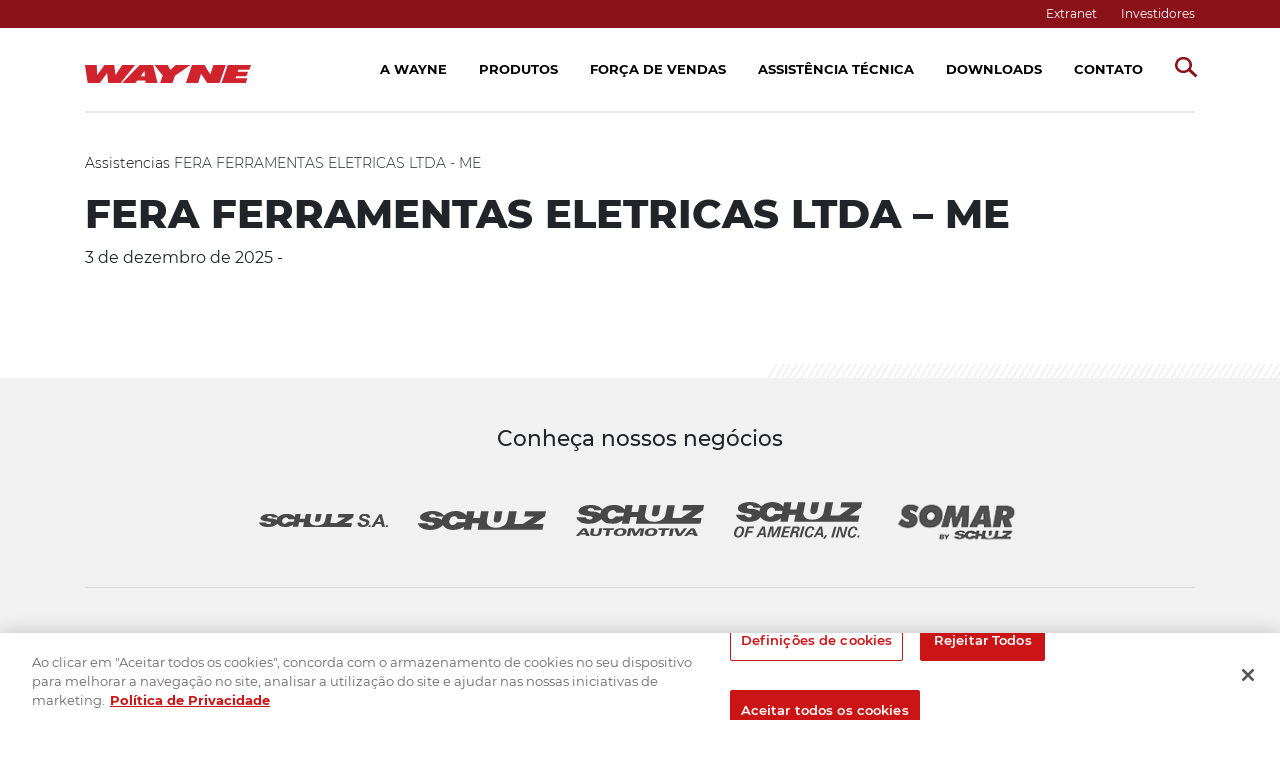

--- FILE ---
content_type: text/html; charset=UTF-8
request_url: https://www.wayne.ind.br/assistencia/fera-ferramentas-eletricas-ltda-me/
body_size: 22596
content:
<!DOCTYPE html>
<html lang="pt-BR">
<head>
  <script type="text/javascript" src="https://cdn.cookielaw.org/consent/d8e7963f-a5c9-4c43-9efc-79e257ae009f/OtAutoBlock.js" ></script>
  <script src="https://cdn.cookielaw.org/scripttemplates/otSDKStub.js" type="text/javascript"
  charset="UTF-8" data-domain-script="d8e7963f-a5c9-4c43-9efc-79e257ae009f" ></script>
  <script type="text/javascript">
  function OptanonWrapper() { }
  </script>
  <!-- Google Tag Manager -->
  <script>(function(w,d,s,l,i){w[l]=w[l]||[];w[l].push({'gtm.start':
  new Date().getTime(),event:'gtm.js'});var f=d.getElementsByTagName(s)[0],
  j=d.createElement(s), dl = l != 'dataLayer' ? '&l=' + l : ''; j.setAttributeNode(d.createAttribute('data-ot-ignore'));
  j.async = true;j.src =  'https://www.googletagmanager.com/gtm.js?id='+i+dl;f.parentNode.insertBefore(j,f);
  })(window,document,'script','dataLayer','GTM-WQHRFMS');</script>
  <!-- End Google Tag Manager -->

  <meta charset="UTF-8">
  <meta http-equiv="X-UA-Compatible" content="IE=edge; IE=10; IE=9; IE=8; IE=7;">
  <meta name="viewport" content="width=device-width, initial-scale=1, shrink-to-fit=no">
  <meta name="author" content="Willy Werlang">
  <meta name="mobile-web-app-capable" content="yes">
  <meta name="apple-mobile-web-app-capable" content="yes">
  <meta name="apple-mobile-web-app-title" content="Wayne - Compressores, Lavadoras, Lubrificante e Peças de Reposição">
  <link rel="profile" href="http://gmpg.org/xfn/11">
  <link rel="pingback" href="https://www.wayne.ind.br/xmlrpc.php">
  <link rel="shortcut icon" href="https://www.wayne.ind.br/favicon.ico" type="image/x-icon">
  <link rel="icon" href="https://www.wayne.ind.br//wp-content/uploads/2018/04/WayneFavicon.png" type="image/x-icon">
  <script>var ajax_url = "https://www.wayne.ind.br/wp-admin/admin-ajax.php" </script>
  <meta name='robots' content='index, follow, max-image-preview:large, max-snippet:-1, max-video-preview:-1' />

	<!-- This site is optimized with the Yoast SEO plugin v21.2 - https://yoast.com/wordpress/plugins/seo/ -->
	<title>FERA FERRAMENTAS ELETRICAS LTDA - ME - Wayne</title>
	<link rel="canonical" href="https://www.wayne.ind.br/assistencia/fera-ferramentas-eletricas-ltda-me/" />
	<meta property="og:locale" content="pt_BR" />
	<meta property="og:type" content="article" />
	<meta property="og:title" content="FERA FERRAMENTAS ELETRICAS LTDA - ME - Wayne" />
	<meta property="og:description" content="[...]VER MAIS" />
	<meta property="og:url" content="https://www.wayne.ind.br/assistencia/fera-ferramentas-eletricas-ltda-me/" />
	<meta property="og:site_name" content="Wayne" />
	<meta property="article:modified_time" content="2025-12-03T13:54:31+00:00" />
	<meta name="twitter:card" content="summary_large_image" />
	<script type="application/ld+json" class="yoast-schema-graph">{"@context":"https://schema.org","@graph":[{"@type":"WebPage","@id":"https://www.wayne.ind.br/assistencia/fera-ferramentas-eletricas-ltda-me/","url":"https://www.wayne.ind.br/assistencia/fera-ferramentas-eletricas-ltda-me/","name":"FERA FERRAMENTAS ELETRICAS LTDA - ME - Wayne","isPartOf":{"@id":"https://www.wayne.ind.br/#website"},"datePublished":"2025-12-03T13:54:26+00:00","dateModified":"2025-12-03T13:54:31+00:00","breadcrumb":{"@id":"https://www.wayne.ind.br/assistencia/fera-ferramentas-eletricas-ltda-me/#breadcrumb"},"inLanguage":"pt-BR","potentialAction":[{"@type":"ReadAction","target":["https://www.wayne.ind.br/assistencia/fera-ferramentas-eletricas-ltda-me/"]}]},{"@type":"BreadcrumbList","@id":"https://www.wayne.ind.br/assistencia/fera-ferramentas-eletricas-ltda-me/#breadcrumb","itemListElement":[{"@type":"ListItem","position":1,"name":"Assistencias","item":"https://www.wayne.ind.br/assistencias/"},{"@type":"ListItem","position":2,"name":"FERA FERRAMENTAS ELETRICAS LTDA - ME"}]},{"@type":"WebSite","@id":"https://www.wayne.ind.br/#website","url":"https://www.wayne.ind.br/","name":"Wayne","description":"Compressores, Lavadoras, Lubrificante e Peças de Reposição","potentialAction":[{"@type":"SearchAction","target":{"@type":"EntryPoint","urlTemplate":"https://www.wayne.ind.br/?s={search_term_string}"},"query-input":"required name=search_term_string"}],"inLanguage":"pt-BR"}]}</script>
	<!-- / Yoast SEO plugin. -->


<link rel='dns-prefetch' href='//code.jquery.com' />
<link rel='dns-prefetch' href='//www.wayne.ind.br' />
<script type="text/javascript">
window._wpemojiSettings = {"baseUrl":"https:\/\/s.w.org\/images\/core\/emoji\/14.0.0\/72x72\/","ext":".png","svgUrl":"https:\/\/s.w.org\/images\/core\/emoji\/14.0.0\/svg\/","svgExt":".svg","source":{"concatemoji":"https:\/\/www.wayne.ind.br\/wp-includes\/js\/wp-emoji-release.min.js?ver=6.2.8"}};
/*! This file is auto-generated */
!function(e,a,t){var n,r,o,i=a.createElement("canvas"),p=i.getContext&&i.getContext("2d");function s(e,t){p.clearRect(0,0,i.width,i.height),p.fillText(e,0,0);e=i.toDataURL();return p.clearRect(0,0,i.width,i.height),p.fillText(t,0,0),e===i.toDataURL()}function c(e){var t=a.createElement("script");t.src=e,t.defer=t.type="text/javascript",a.getElementsByTagName("head")[0].appendChild(t)}for(o=Array("flag","emoji"),t.supports={everything:!0,everythingExceptFlag:!0},r=0;r<o.length;r++)t.supports[o[r]]=function(e){if(p&&p.fillText)switch(p.textBaseline="top",p.font="600 32px Arial",e){case"flag":return s("\ud83c\udff3\ufe0f\u200d\u26a7\ufe0f","\ud83c\udff3\ufe0f\u200b\u26a7\ufe0f")?!1:!s("\ud83c\uddfa\ud83c\uddf3","\ud83c\uddfa\u200b\ud83c\uddf3")&&!s("\ud83c\udff4\udb40\udc67\udb40\udc62\udb40\udc65\udb40\udc6e\udb40\udc67\udb40\udc7f","\ud83c\udff4\u200b\udb40\udc67\u200b\udb40\udc62\u200b\udb40\udc65\u200b\udb40\udc6e\u200b\udb40\udc67\u200b\udb40\udc7f");case"emoji":return!s("\ud83e\udef1\ud83c\udffb\u200d\ud83e\udef2\ud83c\udfff","\ud83e\udef1\ud83c\udffb\u200b\ud83e\udef2\ud83c\udfff")}return!1}(o[r]),t.supports.everything=t.supports.everything&&t.supports[o[r]],"flag"!==o[r]&&(t.supports.everythingExceptFlag=t.supports.everythingExceptFlag&&t.supports[o[r]]);t.supports.everythingExceptFlag=t.supports.everythingExceptFlag&&!t.supports.flag,t.DOMReady=!1,t.readyCallback=function(){t.DOMReady=!0},t.supports.everything||(n=function(){t.readyCallback()},a.addEventListener?(a.addEventListener("DOMContentLoaded",n,!1),e.addEventListener("load",n,!1)):(e.attachEvent("onload",n),a.attachEvent("onreadystatechange",function(){"complete"===a.readyState&&t.readyCallback()})),(e=t.source||{}).concatemoji?c(e.concatemoji):e.wpemoji&&e.twemoji&&(c(e.twemoji),c(e.wpemoji)))}(window,document,window._wpemojiSettings);
</script>
<style type="text/css">
img.wp-smiley,
img.emoji {
	display: inline !important;
	border: none !important;
	box-shadow: none !important;
	height: 1em !important;
	width: 1em !important;
	margin: 0 0.07em !important;
	vertical-align: -0.1em !important;
	background: none !important;
	padding: 0 !important;
}
</style>
	<link rel='stylesheet' id='wp-block-library-css' href='https://www.wayne.ind.br/wp-includes/css/dist/block-library/style.min.css?ver=6.2.8' type='text/css' media='all' />
<link rel='stylesheet' id='classic-theme-styles-css' href='https://www.wayne.ind.br/wp-includes/css/classic-themes.min.css?ver=6.2.8' type='text/css' media='all' />
<style id='global-styles-inline-css' type='text/css'>
body{--wp--preset--color--black: #000000;--wp--preset--color--cyan-bluish-gray: #abb8c3;--wp--preset--color--white: #ffffff;--wp--preset--color--pale-pink: #f78da7;--wp--preset--color--vivid-red: #cf2e2e;--wp--preset--color--luminous-vivid-orange: #ff6900;--wp--preset--color--luminous-vivid-amber: #fcb900;--wp--preset--color--light-green-cyan: #7bdcb5;--wp--preset--color--vivid-green-cyan: #00d084;--wp--preset--color--pale-cyan-blue: #8ed1fc;--wp--preset--color--vivid-cyan-blue: #0693e3;--wp--preset--color--vivid-purple: #9b51e0;--wp--preset--gradient--vivid-cyan-blue-to-vivid-purple: linear-gradient(135deg,rgba(6,147,227,1) 0%,rgb(155,81,224) 100%);--wp--preset--gradient--light-green-cyan-to-vivid-green-cyan: linear-gradient(135deg,rgb(122,220,180) 0%,rgb(0,208,130) 100%);--wp--preset--gradient--luminous-vivid-amber-to-luminous-vivid-orange: linear-gradient(135deg,rgba(252,185,0,1) 0%,rgba(255,105,0,1) 100%);--wp--preset--gradient--luminous-vivid-orange-to-vivid-red: linear-gradient(135deg,rgba(255,105,0,1) 0%,rgb(207,46,46) 100%);--wp--preset--gradient--very-light-gray-to-cyan-bluish-gray: linear-gradient(135deg,rgb(238,238,238) 0%,rgb(169,184,195) 100%);--wp--preset--gradient--cool-to-warm-spectrum: linear-gradient(135deg,rgb(74,234,220) 0%,rgb(151,120,209) 20%,rgb(207,42,186) 40%,rgb(238,44,130) 60%,rgb(251,105,98) 80%,rgb(254,248,76) 100%);--wp--preset--gradient--blush-light-purple: linear-gradient(135deg,rgb(255,206,236) 0%,rgb(152,150,240) 100%);--wp--preset--gradient--blush-bordeaux: linear-gradient(135deg,rgb(254,205,165) 0%,rgb(254,45,45) 50%,rgb(107,0,62) 100%);--wp--preset--gradient--luminous-dusk: linear-gradient(135deg,rgb(255,203,112) 0%,rgb(199,81,192) 50%,rgb(65,88,208) 100%);--wp--preset--gradient--pale-ocean: linear-gradient(135deg,rgb(255,245,203) 0%,rgb(182,227,212) 50%,rgb(51,167,181) 100%);--wp--preset--gradient--electric-grass: linear-gradient(135deg,rgb(202,248,128) 0%,rgb(113,206,126) 100%);--wp--preset--gradient--midnight: linear-gradient(135deg,rgb(2,3,129) 0%,rgb(40,116,252) 100%);--wp--preset--duotone--dark-grayscale: url('#wp-duotone-dark-grayscale');--wp--preset--duotone--grayscale: url('#wp-duotone-grayscale');--wp--preset--duotone--purple-yellow: url('#wp-duotone-purple-yellow');--wp--preset--duotone--blue-red: url('#wp-duotone-blue-red');--wp--preset--duotone--midnight: url('#wp-duotone-midnight');--wp--preset--duotone--magenta-yellow: url('#wp-duotone-magenta-yellow');--wp--preset--duotone--purple-green: url('#wp-duotone-purple-green');--wp--preset--duotone--blue-orange: url('#wp-duotone-blue-orange');--wp--preset--font-size--small: 13px;--wp--preset--font-size--medium: 20px;--wp--preset--font-size--large: 36px;--wp--preset--font-size--x-large: 42px;--wp--preset--spacing--20: 0.44rem;--wp--preset--spacing--30: 0.67rem;--wp--preset--spacing--40: 1rem;--wp--preset--spacing--50: 1.5rem;--wp--preset--spacing--60: 2.25rem;--wp--preset--spacing--70: 3.38rem;--wp--preset--spacing--80: 5.06rem;--wp--preset--shadow--natural: 6px 6px 9px rgba(0, 0, 0, 0.2);--wp--preset--shadow--deep: 12px 12px 50px rgba(0, 0, 0, 0.4);--wp--preset--shadow--sharp: 6px 6px 0px rgba(0, 0, 0, 0.2);--wp--preset--shadow--outlined: 6px 6px 0px -3px rgba(255, 255, 255, 1), 6px 6px rgba(0, 0, 0, 1);--wp--preset--shadow--crisp: 6px 6px 0px rgba(0, 0, 0, 1);}:where(.is-layout-flex){gap: 0.5em;}body .is-layout-flow > .alignleft{float: left;margin-inline-start: 0;margin-inline-end: 2em;}body .is-layout-flow > .alignright{float: right;margin-inline-start: 2em;margin-inline-end: 0;}body .is-layout-flow > .aligncenter{margin-left: auto !important;margin-right: auto !important;}body .is-layout-constrained > .alignleft{float: left;margin-inline-start: 0;margin-inline-end: 2em;}body .is-layout-constrained > .alignright{float: right;margin-inline-start: 2em;margin-inline-end: 0;}body .is-layout-constrained > .aligncenter{margin-left: auto !important;margin-right: auto !important;}body .is-layout-constrained > :where(:not(.alignleft):not(.alignright):not(.alignfull)){max-width: var(--wp--style--global--content-size);margin-left: auto !important;margin-right: auto !important;}body .is-layout-constrained > .alignwide{max-width: var(--wp--style--global--wide-size);}body .is-layout-flex{display: flex;}body .is-layout-flex{flex-wrap: wrap;align-items: center;}body .is-layout-flex > *{margin: 0;}:where(.wp-block-columns.is-layout-flex){gap: 2em;}.has-black-color{color: var(--wp--preset--color--black) !important;}.has-cyan-bluish-gray-color{color: var(--wp--preset--color--cyan-bluish-gray) !important;}.has-white-color{color: var(--wp--preset--color--white) !important;}.has-pale-pink-color{color: var(--wp--preset--color--pale-pink) !important;}.has-vivid-red-color{color: var(--wp--preset--color--vivid-red) !important;}.has-luminous-vivid-orange-color{color: var(--wp--preset--color--luminous-vivid-orange) !important;}.has-luminous-vivid-amber-color{color: var(--wp--preset--color--luminous-vivid-amber) !important;}.has-light-green-cyan-color{color: var(--wp--preset--color--light-green-cyan) !important;}.has-vivid-green-cyan-color{color: var(--wp--preset--color--vivid-green-cyan) !important;}.has-pale-cyan-blue-color{color: var(--wp--preset--color--pale-cyan-blue) !important;}.has-vivid-cyan-blue-color{color: var(--wp--preset--color--vivid-cyan-blue) !important;}.has-vivid-purple-color{color: var(--wp--preset--color--vivid-purple) !important;}.has-black-background-color{background-color: var(--wp--preset--color--black) !important;}.has-cyan-bluish-gray-background-color{background-color: var(--wp--preset--color--cyan-bluish-gray) !important;}.has-white-background-color{background-color: var(--wp--preset--color--white) !important;}.has-pale-pink-background-color{background-color: var(--wp--preset--color--pale-pink) !important;}.has-vivid-red-background-color{background-color: var(--wp--preset--color--vivid-red) !important;}.has-luminous-vivid-orange-background-color{background-color: var(--wp--preset--color--luminous-vivid-orange) !important;}.has-luminous-vivid-amber-background-color{background-color: var(--wp--preset--color--luminous-vivid-amber) !important;}.has-light-green-cyan-background-color{background-color: var(--wp--preset--color--light-green-cyan) !important;}.has-vivid-green-cyan-background-color{background-color: var(--wp--preset--color--vivid-green-cyan) !important;}.has-pale-cyan-blue-background-color{background-color: var(--wp--preset--color--pale-cyan-blue) !important;}.has-vivid-cyan-blue-background-color{background-color: var(--wp--preset--color--vivid-cyan-blue) !important;}.has-vivid-purple-background-color{background-color: var(--wp--preset--color--vivid-purple) !important;}.has-black-border-color{border-color: var(--wp--preset--color--black) !important;}.has-cyan-bluish-gray-border-color{border-color: var(--wp--preset--color--cyan-bluish-gray) !important;}.has-white-border-color{border-color: var(--wp--preset--color--white) !important;}.has-pale-pink-border-color{border-color: var(--wp--preset--color--pale-pink) !important;}.has-vivid-red-border-color{border-color: var(--wp--preset--color--vivid-red) !important;}.has-luminous-vivid-orange-border-color{border-color: var(--wp--preset--color--luminous-vivid-orange) !important;}.has-luminous-vivid-amber-border-color{border-color: var(--wp--preset--color--luminous-vivid-amber) !important;}.has-light-green-cyan-border-color{border-color: var(--wp--preset--color--light-green-cyan) !important;}.has-vivid-green-cyan-border-color{border-color: var(--wp--preset--color--vivid-green-cyan) !important;}.has-pale-cyan-blue-border-color{border-color: var(--wp--preset--color--pale-cyan-blue) !important;}.has-vivid-cyan-blue-border-color{border-color: var(--wp--preset--color--vivid-cyan-blue) !important;}.has-vivid-purple-border-color{border-color: var(--wp--preset--color--vivid-purple) !important;}.has-vivid-cyan-blue-to-vivid-purple-gradient-background{background: var(--wp--preset--gradient--vivid-cyan-blue-to-vivid-purple) !important;}.has-light-green-cyan-to-vivid-green-cyan-gradient-background{background: var(--wp--preset--gradient--light-green-cyan-to-vivid-green-cyan) !important;}.has-luminous-vivid-amber-to-luminous-vivid-orange-gradient-background{background: var(--wp--preset--gradient--luminous-vivid-amber-to-luminous-vivid-orange) !important;}.has-luminous-vivid-orange-to-vivid-red-gradient-background{background: var(--wp--preset--gradient--luminous-vivid-orange-to-vivid-red) !important;}.has-very-light-gray-to-cyan-bluish-gray-gradient-background{background: var(--wp--preset--gradient--very-light-gray-to-cyan-bluish-gray) !important;}.has-cool-to-warm-spectrum-gradient-background{background: var(--wp--preset--gradient--cool-to-warm-spectrum) !important;}.has-blush-light-purple-gradient-background{background: var(--wp--preset--gradient--blush-light-purple) !important;}.has-blush-bordeaux-gradient-background{background: var(--wp--preset--gradient--blush-bordeaux) !important;}.has-luminous-dusk-gradient-background{background: var(--wp--preset--gradient--luminous-dusk) !important;}.has-pale-ocean-gradient-background{background: var(--wp--preset--gradient--pale-ocean) !important;}.has-electric-grass-gradient-background{background: var(--wp--preset--gradient--electric-grass) !important;}.has-midnight-gradient-background{background: var(--wp--preset--gradient--midnight) !important;}.has-small-font-size{font-size: var(--wp--preset--font-size--small) !important;}.has-medium-font-size{font-size: var(--wp--preset--font-size--medium) !important;}.has-large-font-size{font-size: var(--wp--preset--font-size--large) !important;}.has-x-large-font-size{font-size: var(--wp--preset--font-size--x-large) !important;}
.wp-block-navigation a:where(:not(.wp-element-button)){color: inherit;}
:where(.wp-block-columns.is-layout-flex){gap: 2em;}
.wp-block-pullquote{font-size: 1.5em;line-height: 1.6;}
</style>
<link rel='stylesheet' id='rs-plugin-settings-css' href='https://www.wayne.ind.br/wp-content/plugins/revslider/public/assets/css/settings.css?ver=5.4.6.4' type='text/css' media='all' />
<style id='rs-plugin-settings-inline-css' type='text/css'>
#rs-demo-id {}
</style>
<link rel='stylesheet' id='ionicons-style-css' href='https://www.wayne.ind.br/wp-content/plugins/alike/assets/dist/css/ionicons.css?ver=6.2.8' type='text/css' media='all' />
<link rel='stylesheet' id='ra-style-css' href='https://www.wayne.ind.br/wp-content/plugins/alike/assets/dist/css/style.css?ver=6.2.8' type='text/css' media='all' />
<link rel='stylesheet' id='wayne-styles-css' href='https://www.wayne.ind.br/wp-content/themes/wayne/css/theme.min.css?ver=0.6.5' type='text/css' media='all' />
<script type='text/javascript' src='https://code.jquery.com/jquery-3.6.0.js' id='jquery-js'></script>
<script type='text/javascript' src='https://www.wayne.ind.br/wp-content/plugins/revslider/public/assets/js/jquery.themepunch.tools.min.js?ver=5.4.6.4' id='tp-tools-js'></script>
<script type='text/javascript' src='https://www.wayne.ind.br/wp-content/plugins/revslider/public/assets/js/jquery.themepunch.revolution.min.js?ver=5.4.6.4' id='revmin-js'></script>
<script type='text/javascript' src='https://www.wayne.ind.br/wp-includes/js/jquery/jquery-migrate.min.js?ver=3.4.0' id='jquery-migrate-js'></script>
<script type='text/javascript' src='https://www.wayne.ind.br/wp-content/themes/wayne/js/popper.min.js?ver=6.2.8' id='popper-scripts-js'></script>
<link rel="https://api.w.org/" href="https://www.wayne.ind.br/wp-json/" /><link rel="alternate" type="application/json+oembed" href="https://www.wayne.ind.br/wp-json/oembed/1.0/embed?url=https%3A%2F%2Fwww.wayne.ind.br%2Fassistencia%2Ffera-ferramentas-eletricas-ltda-me%2F" />
<link rel="alternate" type="text/xml+oembed" href="https://www.wayne.ind.br/wp-json/oembed/1.0/embed?url=https%3A%2F%2Fwww.wayne.ind.br%2Fassistencia%2Ffera-ferramentas-eletricas-ltda-me%2F&#038;format=xml" />
<script type="text/javascript">
(function(url){
	if(/(?:Chrome\/26\.0\.1410\.63 Safari\/537\.31|WordfenceTestMonBot)/.test(navigator.userAgent)){ return; }
	var addEvent = function(evt, handler) {
		if (window.addEventListener) {
			document.addEventListener(evt, handler, false);
		} else if (window.attachEvent) {
			document.attachEvent('on' + evt, handler);
		}
	};
	var removeEvent = function(evt, handler) {
		if (window.removeEventListener) {
			document.removeEventListener(evt, handler, false);
		} else if (window.detachEvent) {
			document.detachEvent('on' + evt, handler);
		}
	};
	var evts = 'contextmenu dblclick drag dragend dragenter dragleave dragover dragstart drop keydown keypress keyup mousedown mousemove mouseout mouseover mouseup mousewheel scroll'.split(' ');
	var logHuman = function() {
		if (window.wfLogHumanRan) { return; }
		window.wfLogHumanRan = true;
		var wfscr = document.createElement('script');
		wfscr.type = 'text/javascript';
		wfscr.async = true;
		wfscr.src = url + '&r=' + Math.random();
		(document.getElementsByTagName('head')[0]||document.getElementsByTagName('body')[0]).appendChild(wfscr);
		for (var i = 0; i < evts.length; i++) {
			removeEvent(evts[i], logHuman);
		}
	};
	for (var i = 0; i < evts.length; i++) {
		addEvent(evts[i], logHuman);
	}
})('//www.wayne.ind.br/?wordfence_lh=1&hid=D2306C267D326554798E56AAB9E71BFC');
</script><meta name="generator" content="Powered by Slider Revolution 5.4.6.4 - responsive, Mobile-Friendly Slider Plugin for WordPress with comfortable drag and drop interface." />
<script type="text/javascript">function setREVStartSize(e){
				try{ var i=jQuery(window).width(),t=9999,r=0,n=0,l=0,f=0,s=0,h=0;					
					if(e.responsiveLevels&&(jQuery.each(e.responsiveLevels,function(e,f){f>i&&(t=r=f,l=e),i>f&&f>r&&(r=f,n=e)}),t>r&&(l=n)),f=e.gridheight[l]||e.gridheight[0]||e.gridheight,s=e.gridwidth[l]||e.gridwidth[0]||e.gridwidth,h=i/s,h=h>1?1:h,f=Math.round(h*f),"fullscreen"==e.sliderLayout){var u=(e.c.width(),jQuery(window).height());if(void 0!=e.fullScreenOffsetContainer){var c=e.fullScreenOffsetContainer.split(",");if (c) jQuery.each(c,function(e,i){u=jQuery(i).length>0?u-jQuery(i).outerHeight(!0):u}),e.fullScreenOffset.split("%").length>1&&void 0!=e.fullScreenOffset&&e.fullScreenOffset.length>0?u-=jQuery(window).height()*parseInt(e.fullScreenOffset,0)/100:void 0!=e.fullScreenOffset&&e.fullScreenOffset.length>0&&(u-=parseInt(e.fullScreenOffset,0))}f=u}else void 0!=e.minHeight&&f<e.minHeight&&(f=e.minHeight);e.c.closest(".rev_slider_wrapper").css({height:f})					
				}catch(d){console.log("Failure at Presize of Slider:"+d)}
			};</script>
		<style type="text/css" id="wp-custom-css">
			.searchandfilter .mm-selected>label{color:#ffffff}
.searchandfilter a.mm-next:after {
    border-color: #ffffff!important;
}
.hamburger-inner, .hamburger-inner:after, .hamburger-inner:before {
	background-color: #8C121A
}
.main-nav button:focus {
    background-color: transparent;
}
.modal-backdrop {
	    top: 30px;
}		</style>
		
</head>

<body class="assistencia-template-default single single-assistencia postid-9385">

  <!-- Google Tag Manager (noscript) -->
  <noscript><iframe src="https://www.googletagmanager.com/ns.html?id=GTM-WQHRFMS"
  height="0" width="0" style="display:none;visibility:hidden"></iframe></noscript>
  <!-- End Google Tag Manager (noscript) -->


  <a class="skip-link screen-reader-text sr-only" href="#main">Ir para o conte&uacute;do</a>

  <div id="page">
    <header class="header">
      <section class="top-nav d-flex align-items-center">
        <div class="container d-flex justify-content-center justify-content-md-start">
       <!--   <a href="https://portal.schulz.com.br/#/fornecedor" target="_blank"
          class="ml-auto mr-4 d-none d-md-block"><strong>Fornecedores</strong></a>-->
          <a href="https://www.wayne.ind.br/extranet"
            class="ml-auto mr-4 d-none d-md-block"><strong>Extranet</strong></a>
            <a href="https://ri.schulzsa.com/" target="_blank" class="d-none d-md-block"><strong>Investidores</strong></a>
                    <!--                <a href="https://www.facebook.com/Schulz-SA-369032709775989/" target="_blank" class="icon2 mr-4 d-none d-md-block"><i class="svg icone">-->
        <!--</i></a>-->
        <!--                <a href="#" class="icon2 mr-4 d-none d-md-block"><i class="svg icone">-->
        <!--</i></a>-->
      </div>

    </section>
    <section class="main-nav navbar-scroll Fixed">
      <div class="container">
        <nav class="navbar navbar-expand-md px-0">
          <div class="navbar-brand mb-0 mr-auto">
            <a rel="home" href="https://www.wayne.ind.br/"
              title="Wayne">
              <i class="svg logo"><svg xmlns="http://www.w3.org/2000/svg" viewBox="0 0 322.2 34.9"><path d="M249.41.02l-6.31 18.15L231.83.11 207.66.02l-11.81 34.86h23.9L225.23 17l12.1 17.88h23.9L273.31.02zM318.91 9.39l3.3-9.37h-45.05l-12.09 34.86h46.98l3.3-9.38H292l1.36-3.81h20.05l3.03-8.78H296.1l1.38-3.52zM72.24.02L59.05 19.2 56.86.02H37.9L23.62 19.35 22.8.02H-.01l5.23 34.86h23.62l14.01-19.2 2.19 19.2h23.9L97.24.02zM176.08.02l-10.45 9.52-4.94-9.52h-25.82l15.93 20.5-4.95 14.36h23.9l4.95-14.21L204.64.02zM132.12.02H106.3L71.97 34.88h25.82l3.57-4.69h15.66l.54 4.69h23.35L132.12.02zm-24.17 21.97l7.69-10.7.55 10.7h-8.24z"/></svg></i>
            </a>
          </div>

          <div id="menu-clone" class="collapse navbar-collapse justify-content-end"><ul id="main-menu" class="navbar-nav"><li id="menu-item-1059" class="menu-item menu-item-type-custom menu-item-object-custom menu-item-has-children nav-item menu-item-1059 dropdown"><a title="A Wayne" href="#" class="nav-link">A Wayne<!-- <span class="caret"></span>--></a>
<ul class="dropdown-menu depth_0" >
	<li id="menu-item-266" class="menu-item menu-item-type-post_type menu-item-object-page nav-item menu-item-266"><a title="Nossa História" href="https://www.wayne.ind.br/nossa-historia/" class="nav-link">Nossa História</a></li>
</ul>
</li>
<li id="menu-item-1093" class="mega-menu menu-item menu-item-type-post_type menu-item-object-page menu-item-has-children nav-item menu-item-1093 dropdown"><a title="Produtos" href="https://www.wayne.ind.br/produtos/" class="nav-link">Produtos<!-- <span class="caret"></span>--></a>
<ul class="dropdown-menu depth_0" >
	<div class="wrap"></li>
	<li class="dropdown-header mm-divider" role="presentation">Escolha a categoria de produtos</li>
	<li class="col-md-3 menu-item" role="presentation"><a href="https://www.wayne.ind.br/categoria/compressores-de-pistao/" class="nav-link">Compressores de Pistão</a>	<li class="col-md-3 menu-item" role="presentation"><a href="https://www.wayne.ind.br/categoria/lavadoras/" class="nav-link">Lavadoras</a>	<li class="col-md-3 menu-item" role="presentation"><a href="https://www.wayne.ind.br/categoria/oleos-lubrificantes/" class="nav-link">Óleos Lubrificantes</a>	<li class="col-md-3 menu-item" role="presentation"><a href="https://www.wayne.ind.br/categoria/pecas-de-reposicao/" class="nav-link">Peças de Reposição</a></li>
	</div></li>
</ul>
</li>
<li id="menu-item-286" class="menu-item menu-item-type-post_type menu-item-object-page nav-item menu-item-286"><a title="Força de Vendas" href="https://www.wayne.ind.br/forca-de-vendas/" class="nav-link">Força de Vendas</a></li>
<li id="menu-item-285" class="menu-item menu-item-type-post_type menu-item-object-page nav-item menu-item-285"><a title="Assistência Técnica" href="https://www.wayne.ind.br/assistencia-tecnica/" class="nav-link">Assistência Técnica</a></li>
<li id="menu-item-943" class="menu-item menu-item-type-post_type menu-item-object-page nav-item menu-item-943"><a title="Downloads" href="https://www.wayne.ind.br/downloads/" class="nav-link">Downloads</a></li>
<li id="menu-item-268" class="menu-item menu-item-type-post_type menu-item-object-page menu-item-has-children nav-item menu-item-268 dropdown"><a title="Contato" href="https://www.wayne.ind.br/contato/" class="nav-link">Contato<!-- <span class="caret"></span>--></a>
<ul class="dropdown-menu depth_0" >
	<li id="menu-item-272" class="menu-item menu-item-type-post_type menu-item-object-page nav-item menu-item-272"><a title="Fale Conosco" href="https://www.wayne.ind.br/contato/" class="nav-link">Fale Conosco</a></li>
	<li id="menu-item-4971" class="menu-item menu-item-type-post_type menu-item-object-page nav-item menu-item-4971"><a title="Fornecedores" href="https://www.wayne.ind.br/fornecedores/" class="nav-link">Fornecedores</a></li>
</ul>
</li>
<li id="menu-item-1795" class="d-block d-md-none link-top1 menu-item menu-item-type-custom menu-item-object-custom nav-item menu-item-1795"><a title="Fornecedores" target="_blank" href="https://portalfornecedores.schulz.com.br/portalFornecedores/flex/index.html" class="nav-link">Fornecedores</a></li>
<li id="menu-item-1794" class="d-block d-md-none link-top2 menu-item menu-item-type-post_type menu-item-object-page nav-item menu-item-1794"><a title="Extranet" href="https://www.wayne.ind.br/extranet/" class="nav-link">Extranet</a></li>
<li id="menu-item-1796" class="d-block d-md-none link-top3 menu-item menu-item-type-custom menu-item-object-custom nav-item menu-item-1796"><a title="Investidores" target="_blank" href="https://ri.schulzsa.com/" class="nav-link">Investidores</a></li>
</ul></div>
          <div class="search-link menu-item dropdown ml-3">
            <a class="nav-link" href="#" data-toggle="dropdown">
              <i class="svg lupa"><svg xmlns="http://www.w3.org/2000/svg" viewBox="0 0 40 36.2"><path d="M15.5 4.4c5.7-.1 10.5 4.4 10.7 10.1 0 1.9-.6 3.7-1.6 5.3l-1 1.5-1.4 1c-2 1.5-4.3 2.3-6.8 2.2-5.6.4-10.4-3.8-10.7-9.4-.3-5.5 3.9-10.3 9.5-10.7h1.3zm0-4.4C7.5-.5.6 5.6 0 13.6S5.6 28.5 13.6 29h1.9c3.5 0 6.9-1.1 9.7-3.2.1.2.2.4.4.6l9.7 9c1.1 1 2.8 1 3.9 0 1-.9 1.1-2.5.2-3.5 0-.1-.1-.1-.2-.2l-9.7-9.1-.9-.6c1.5-2.3 2.4-4.9 2.4-7.7C30.7 6.2 23.8-.3 15.5 0z"/></svg></i>
            </a>
            <div class=" dropdown-menu" role="menu">
              <div class="asp_w asp_m asp_m_1 asp_m_1_1 ajaxsearchpro search-result" id="ajaxsearchpro1_1">
                <style type="text/css">
                /* User defined Ajax Search Pro Custom CSS */
                #ajaxsearchpro1_1{
                                            background: #d1eaff;
                                            background-image: -moz-radial-gradient(center,ellipse cover,rgba(241,241,241,1),rgba(241,241,241,1));
                                            background-image: -webkit-gradient(radial,center center,0px,center center,100%,rgba(241,241,241,1),rgba(241,241,241,1));
                                            background-image: -webkit-radial-gradient(center,ellipse cover,rgba(241,241,241,1),rgba(241,241,241,1));
                                            background-image: -o-radial-gradient(center,ellipse cover,rgba(241,241,241,1),rgba(241,241,241,1));
                                            background-image: -ms-radial-gradient(center,ellipse cover,rgba(241,241,241,1),rgba(241,241,241,1));
                                            background-image: radial-gradient(ellipse at center,rgba(241,241,241,1),rgba(241,241,241,1));
                                            width: 100%;
                                        }

                                        #ajaxsearchpro1_1 .probox{
                                            display: flex;
                                            flex-direction: row-reverse;
                                            align-items: center;
                                            justify-content: space-between;
                                        }

                                        #ajaxsearchpro1_1 .probox .promagnifier {
                                            border-left: 1px solid;
                                            height: 20px;
                                            margin: 10px 0;
                                            width: auto;
                                            float: none;
                                            -webkit-order: initial;
                                        }

                                        #ajaxsearchpro1_1 .probox .promagnifier div.asp_text_button {
                                            line-height: 20px;
                                            font-weight: bold;
                                            font-family: inherit;
                                            color: rgb(51,51,51);
                                            font-size: 13px;
                                            padding: 0 10px;
                                        }

                                        #ajaxsearchpro1_1 .probox .proinput{
                                            flex-grow: 1;
                                        }

                                        #ajaxsearchpro1_1 .probox .proinput form input[type=search]{
                                            width: 100%;
                                            background-color: transparent;
                                            border: none;
                                            text-align: left;
                                            color: rgb(177,177,177);
                                            font-size: 12px;
                                            height: 30px;
                                            padding: 0 15px;
                                            outline: none;
                                        }

                                        #ajaxsearchpro1_1 .probox .proinput form input[type=submit]{
                                            display: none;
                                        }
.proclose{
    position: absolute;
    left: 2px;
    height: 16px;
    width: 16px;
}
.proclose svg{
    height: 16px;
    width: 16px;
}
.probox .proinput form input[type=search]{
    padding-left: 18px!important;
}
                </style>
                <div class="probox">
                  <div class="promagnifier">
                    <div class="asp_text_button">BUSCAR</div>
                  </div>
                  <div class="proinput">
                    <form action="#" class="search-result__form" autocomplete="off">
                      <input type="search" class="orig search-result__form__input" placeholder="Digite o que você procura" name="phrase" value="" autocomplete="off">
                      <input type="submit" style="width:0; height: 0; visibility: hidden;">
                    </form>
                  </div>
                  <div class="proloading" style="display: none;">
                    <div class="asp_loader">
                      <div class="asp_loader-inner asp_ball-pulse">
                        <div></div>
                        <div></div>
                        <div></div>
                      </div>
                    </div>
                  </div>
                  <div class="proclose" style="display: none;">
                    <svg version="1.1" xmlns="http://www.w3.org/2000/svg" xmlns:xlink="http://www.w3.org/1999/xlink" x="0px" y="0px" width="512px" height="512px" viewBox="0 0 512 512" enable-background="new 0 0 512 512" xml:space="preserve">
                      <polygon id="x-mark-icon" points="438.393,374.595 319.757,255.977 438.378,137.348 374.595,73.607 255.995,192.225 137.375,73.622 73.607,137.352 192.246,255.983 73.622,374.625 137.352,438.393 256.002,319.734 374.652,438.378 "></polygon>
                    </svg>
                  </div>
                </div>
              </div>

              <div class="search-result__list-wrap"></div>
            </div>
          </div>
          <button class="hamburger hamburger--spin ml-3" type="button" aria-label="Menu"
          aria-controls="navigation">
          <span class="hamburger-box">
            <span class="hamburger-inner"></span>
          </span>
        </button>

              </nav><!-- .site-navigation -->
    </div><!-- .container -->
  </section>
</header>

<div class="wrapper" id="single-wrapper">

    <div class="container"><p class="breadcrumb"><span><span><a href="https://www.wayne.ind.br/assistencias/">Assistencias</a></span>  <span class="breadcrumb_last" aria-current="page">FERA FERRAMENTAS ELETRICAS LTDA - ME</span></span></p></div>    <div class="container" id="content" tabindex="-1">


        <main class="site-main" id="main">

            
                
	
	<article class="post-9385 assistencia type-assistencia status-publish hentry local-criciuma local-sc assistencia_cat-compressores-de-pistao-profissional-e-industrial assistencia_cat-lavadoras" id="post-9385">
		<div class="row">
			<div class="col-sm-12">
				<header class="mb-5">
					<h1 class="entry-title">FERA FERRAMENTAS ELETRICAS LTDA &#8211; ME</h1>					<p><strong>3 de dezembro de 2025 - </strong></p>
				</header><!-- .entry-header -->
				


			</div>


		</div>
	</article><!-- #post-## -->



                
            
        </main><!-- #main -->


    </div><!-- Container end -->

</div><!-- Wrapper end -->



<div class="wrapper" id="wrapper-footer">
  <section class="footer-business decor-bar">
    <div class="container">
      <div class="row">
        <div class="col-12 col-sm-12 col-md-10 mx-auto">
          <span class="text-center my-5">Conheça nossos negócios</span>
          <div class="row d-flex justify-content-center">
            <div class="d-flex align-self-center col-4 col-md-2 mb-4">
              <a href="http://www.schulzsa.com" target="_blank"><i class="svg"><svg xmlns="http://www.w3.org/2000/svg" viewBox="0 0 741.39 79.89"><path d="M465.52.25c-2.81 0-6.41-.85-8.19.55-1.72 1.35-1.56 5.1-2.23 7.79-.05.2-.14.4-.18.6-.76 4.16-1.51 8.32-2.36 12.98h42.67c-1.01.9-1.34 1.26-1.73 1.53-15.18 10.15-30.36 20.31-45.59 30.39-.96.63-2.33.89-3.51.9-10.44.07-20.88.04-31.32.03-.99 0-1.97-.1-3.26-.17 3.46-18.29 6.85-36.18 10.29-54.41-1.34-.08-2.46-.19-3.57-.2-8.46-.02-16.92.11-25.37-.08-2.64-.06-3.59.83-4.05 3.33-2.05 11.06-4.68 22.03-6.32 33.15-2.04 13.78-9.41 23.12-21.83 28.74-11.81 5.34-24.23 6.84-37.01 5.04-7.72-1.09-15.06-3.41-21.27-8.39-6.56-5.27-9.49-12.13-8.2-20.45 1.05-6.79 2.6-13.5 3.9-20.25 1.33-6.9 2.64-13.8 4.02-21.07-10.31 0-20.22-.06-30.11.12-.77.01-1.97 1.61-2.18 2.64-1.6 7.97-3.07 15.96-4.44 23.97-.34 1.97-1.18 2.57-3.1 2.54-6.68-.09-13.36-.03-20.05-.03h-6.17c1.9-9.94 3.69-19.31 5.56-29.04-1.65-.09-2.87-.21-4.09-.21-7-.02-13.99-.06-20.99.01-6.66.07-5.05-.85-6.35 5.25-.87 4.08-1.65 8.18-2.48 12.36-.59-.23-.71-.25-.77-.31-.28-.31-.54-.63-.82-.94C195.21 6.18 183.98.05 169.73.23c-6.37.08-12.75-.22-19.1.1-4.21.21-8.5.81-12.56 1.94-10.44 2.93-19.36 8.62-26.98 16.2-.35-.17-.58-.22-.71-.35-.37-.37-.67-.8-1.04-1.16C99.15 6.8 87.46.05 72.56.23c-8.04.1-16.08-.06-24.12.06-2.79.04-5.63.33-8.35.95-10.03 2.29-19.12 6.54-26.7 13.63-2.64 2.47-4.56 5.37-4.74 9.21-.34 7.52 3.57 12.18 10.06 15.02 10.32 4.51 21.17 6.76 32.39 7.65 4.82.38 9.63 1.49 14.33 2.7 2.25.58 3.97 2.46 3.94 5.11-.03 2.69-1.9 4.11-4.15 4.92-1.95.7-3.98 1.29-6.02 1.61-9.3 1.45-16.39-1.78-19.37-8.57H0c.74 6.35 4 10.93 8.42 14.53 9.28 7.55 19.79 12.27 32.01 12.33 6.37.03 12.74-.01 19.11.01 16 .04 29.99-5.29 42.06-15.74 1.39-1.2 2.78-2.4 4.26-3.66 1.06 1.23 1.86 2.18 2.7 3.1 9.68 10.64 21.39 16.72 36.08 16.33 6.05-.16 12.11-.01 18.17-.07 1.34-.01 2.7-.18 4.01-.46 10.75-2.3 20.57-6.67 29.91-13.31-.81 4.47-1.62 8.94-2.45 13.54h30.73l5.36-27.92h28.4c-1.76 9.44-3.46 18.61-5.24 28.14h271.29c.63 0 1.26-.08 1.88.01 2.31.33 3.33-.58 3.67-2.96.58-4.12 1.54-8.19 2.29-12.29.54-2.91 1.01-5.83 1.59-9.21h-41.56c.78-1.24 1.69-1.9 2.61-2.52 14.26-9.65 28.53-19.29 42.77-28.97 1-.68 2.42-1.52 2.62-2.5 1.4-6.69 2.52-13.45 3.82-20.64h-4.12C515.43.24 490.48.23 465.52.25zM101 36.47c-7.04-4.98-15.01-7.59-23.42-8.64-5.25-.66-10.58-.8-15.88-.86-4.3-.05-8.3-.82-11.83-3.29-3.73-2.62-3.67-6.19.24-8.45 7.33-4.23 14.79-3.57 22.03.19 1.5.78 2.87 2.6 3.4 4.23.67 2.04 1.63 2.49 3.56 2.47 8.13-.08 16.26-.03 24.4-.03h3.54c-2.1 5.01-4.02 9.57-6.04 14.38zm99.27 10.29c-.16.63-1.97 1.18-3.03 1.19-9.29.09-18.57-.03-27.86.14-1.4.03-2.92 1.01-4.13 1.9-3.43 2.49-6.44 5.73-10.14 7.66-11.24 5.88-22.23-1.22-22.01-13.9.21-11.97 9.16-21.75 21.02-22.94 5.84-.59 10.99 2.48 13.78 8.24.54 1.12.96 2.29 1.58 3.78h33.74c-.98 4.86-1.8 9.44-2.95 13.93zM622.48 34.92c-5.37-2.42-11.23-3.75-16.84-5.65-3.53-1.2-7.22-2.17-10.46-3.92-3.7-2.01-4.17-6.11-1.4-9.33 1.11-1.29 2.66-2.43 4.25-3.06 6.05-2.41 12.18-1.65 17.96.78 1.78.75 2.98 3.21 4.1 5.09.64 1.08.6 2.57.81 3.62h17.38c-.19-2.77-.06-5.08-.54-7.26C635.94 6.96 627.86.53 619.06.3c-5.95-.16-11.9.02-17.85-.07-7.69-.11-13.97 3.09-19.27 8.3-7.22 7.11-9.89 22.61 3.82 30.08 4.8 2.61 10.14 4.25 15.3 6.17 3.31 1.23 6.87 1.84 10.06 3.3 5.01 2.3 6.39 6.65 3.58 11.41-1.26 2.14-3.29 4.1-5.43 5.38-4.5 2.69-9.5 2.71-14.56 1.57-4.81-1.09-7.93-3.97-9.42-8.63-.6-1.87-1.1-3.78-1.71-5.89-5.84.47-11.63.94-17.62 1.43-1.45 11.19 4.71 21.75 15.37 24.45 11.86 3 23.97 3.16 35.51-1.96 7.79-3.46 13.37-9.13 15.89-17.49 3.25-10.92.08-18.77-10.25-23.43zM707.91 11.34c-.79-3.31-.85-7.84-3.01-9.48-2.21-1.68-6.6-.38-10.02-.64-2.4-.19-3.73.66-4.95 2.75-14.18 24.21-28.46 48.37-42.71 72.54-.46.77-.81 1.61-1.42 2.83 5.59 0 10.78.08 15.96-.09.73-.02 1.64-1.09 2.11-1.89 2.63-4.5 5.06-9.13 7.79-13.56.62-1 2.19-1.95 3.35-1.97 8.35-.17 16.7-.05 25.06-.12 1.78-.01 2.56.56 2.91 2.38.84 4.4 1.85 8.77 2.99 13.1.22.84 1.29 2.04 2.01 2.06 5.2.18 10.41.1 15.94.1-.12-.93-.14-1.34-.23-1.74-5.26-22.1-10.5-44.19-15.78-66.27zm-27.67 37.17c4.58-9.56 9.08-18.94 13.57-28.31l.81.09c1.62 9.3 3.23 18.6 4.91 28.22h-19.29z"/><path d="M325.13 45.58c7.76 5.88 24.66 2.54 27.01-9.29 2.36-11.84 4.69-23.69 7.13-36.03-9.82 0-19.2-.04-28.58.09-.71.01-1.85 1.18-2.04 1.99-1.03 4.35-1.86 8.76-2.71 13.15-1.39 7.16-2.81 14.31-4.07 21.48-.6 3.43.38 6.42 3.26 8.61zM632.68 69.81c-.67.03-1.7.82-1.86 1.44-.65 2.48-1.01 5.03-1.59 8.11 3.72 0 6.82.07 9.9-.06.64-.03 1.68-.68 1.81-1.21.62-2.64 1-5.33 1.53-8.35-3.6 0-6.7-.09-9.79.07zM741.36 69.78c-3.51 0-6.8-.05-10.09.06-.51.02-1.33.71-1.44 1.21-.59 2.59-1.01 5.22-1.54 8.15 3.9 0 7.73.85 10.74-.35 1.54-.62 1.61-4.91 2.32-7.55.08-.3.01-.62.01-1.52z"/></svg></i></a>
            </div>
            <div class="d-flex align-self-center col-4 col-md-2 mb-4">
              <a href="https://www.schulz.com.br" target="_blank"><i class="svg"><svg xmlns="http://www.w3.org/2000/svg" viewBox="0 0 413.5 62.5"><path d="M76.8 29c1-3.3 2.3-8.2 4.8-11.3h-24c-.2-7.1-9.7-6.9-11.6-6.9-2.9 0-9.8 1.5-10.1 4.8-.4 4.1 6.7 6.2 10.8 6 8.8-.4 22.9 1.4 30.1 7.4zm49.5 7.7h25.5l2-10.6H128c-.5-4.1-4.9-9.1-10.2-9-9.6.1-15 7.3-16.5 14.7s2.1 14.5 11 14.7c4.8 0 12.3-6.2 14-9.8zM156 15.1L158.8.5h23.9l-4.4 22.8h21.4L204 .5h24.2l-6 32.1c-4.4 29.5 61 30.3 66.1-.6L294.2.5H319l-7.9 42.3h27.7L376 18h-32.8L346.6.5h66.9l-3.2 17.2-37.1 25.1h32.4L402 61.5H192.8l3.5-20.9h-21.2l-3.8 21h-24.2l2.1-11.3c-6.8 6-20.2 12.8-37.2 12.1-17.7-1-26.1-8.4-31.7-15.7-.9 1-5.9 5.4-8.8 7.2-9.2 5.9-21.2 8.3-32 8.5-14.1.3-23-3.6-29.1-7.3C3.8 51.3-.4 44.6 0 40.6h31c-.8 5.1 5.6 6.5 10.6 6.9 3.2.3 10.3-.8 11-4.2 1.1-5.8-10.1-6.4-13-6.5-10.4-.4-19.4-3.5-22.4-4.6-5.5-2-11.4-5-10.6-13.5.7-7.3 14.2-14 20.1-15.7C32 1.5 39.2-.1 48 0c11.4.1 18.2 2.8 23 4.9 3.8 1.8 11.2 6.9 13.1 10.4C93.4 5.8 105.7.6 120.8 0c16.3-.5 29.4 6.4 35.2 15.1zM249.8.6l-5.3 28.2c-2.4 12.4 20.7 12.4 23 0L272.7.6c0-.1-22.9-.1-22.9 0z"/></svg></i></a>
            </div>
            <div class="d-flex align-self-center col-4 col-md-2 mb-4 sdruviz">
              <a href="http://www.schulzautomotiva.com.br/pt/site/automotiva/home/index" target="_blank"><i class="svg"><svg xmlns="http://www.w3.org/2000/svg" viewBox="0 0 156.89 38.41"><path d="M155.61.14h-21.23c-.84 0-1.94-.27-2.45.16-.54.45-.54 1.57-.72 2.41-.26 1.27-.47 2.56-.73 3.99h12.2c-.2.2-.25.27-.33.32-4.4 2.94-8.8 5.89-13.22 8.82-.3.2-.73.27-1.1.27-2.98.02-5.96.01-8.94.01-.26 0-.52-.04-.89-.06 1-5.31 1.99-10.54 3-15.9-3.05 0-5.93-.01-8.82.03-.19 0-.49.41-.54.67-.69 3.35-1.47 6.7-1.98 10.08-.6 3.95-2.77 6.56-6.3 8.17-3.21 1.47-6.6 1.82-10.06 1.48-2.2-.22-4.31-.83-6.16-2.13-2.15-1.51-3.19-3.57-2.82-6.21.19-1.34.51-2.65.77-3.98L86.84.22c-.4-.03-.72-.06-1.04-.07-2.35-.01-4.7.04-7.05-.03-.87-.03-1.12.32-1.25 1.09-.38 2.25-.86 4.49-1.21 6.74-.11.74-.43.85-1.06.84-2.02-.02-4.03.01-6.05 0-.41 0-.82-.04-1.33-.07.55-2.88 1.09-5.66 1.63-8.51-.37-.03-.64-.07-.9-.07-2.32 0-4.64.02-6.96-.02-.68-.01-.94.22-1.04.88-.23 1.47-.55 2.92-.88 4.62-.27-.34-.37-.52-.53-.65-1.14-.97-2.2-2.07-3.45-2.86C51.69-.4 47.19-.2 42.76.34c-3.88.48-7.25 2.3-10.07 5.06-.08.08-.2.13-.31.2-2.09-2.39-4.64-4.06-7.68-4.84-4.24-1.08-8.52-.94-12.77-.05-2.88.62-5.47 1.89-7.58 3.97-2 1.96-1.65 4.8.71 6.32.43.28.89.52 1.36.7 3.01 1.2 6.14 1.82 9.38 2.03 1.24.08 2.49.39 3.66.81.47.17 1.01.93 1 1.41-.01.47-.58 1.12-1.06 1.37-1.42.72-2.96.71-4.49.38-1.36-.3-2.66-.71-2.79-2.39H.71c-.03 1.46.68 2.55 1.58 3.47 2.64 2.69 5.92 4.07 9.64 4.32 1.89.13 3.79.05 5.69.02 4.49-.07 8.49-1.47 11.93-4.39.47-.4.94-.81 1.39-1.19.13.08.19.1.23.14.16.18.32.36.47.55 1.94 2.3 4.35 3.97 7.32 4.49 2.11.37 4.3.31 6.45.4 4.02.16 7.51-1.34 10.75-3.57.26-.18.52-.37.97-.69-.28 1.52-.51 2.83-.75 4.14.13.05.22.1.3.1 2.65.01 5.3 0 7.95.02.63 0 .62-.44.69-.85.42-2.21.87-4.42 1.24-6.64.11-.63.4-.78.96-.77 2.2.02 4.4 0 6.59.01.23 0 .45.07.77.11-.5 2.71-.99 5.35-1.5 8.11h76.8c2.4 0 2.41 0 2.88-2.35.3-1.49.56-3 .86-4.65h-11.95c.21-.39.47-.58.74-.76 4.11-2.78 8.23-5.56 12.33-8.36.29-.2.68-.45.74-.73.41-1.99.74-3.99 1.12-6.1h-1.29zM29.59 10.74c-3.55-2.29-7.45-2.79-11.52-2.76-1.07.01-2.24-.43-3.2-.96-1.09-.59-1-1.73.08-2.36 2.11-1.23 4.27-1.04 6.36.04.43.22.85.75.98 1.22.17.63.47.71 1.02.71 2.35-.02 4.7-.01 7.04-.01h.99c-.6 1.42-1.16 2.73-1.75 4.12zm28.5 2.98c-.05.19-.58.35-.88.36-2.62.03-5.24.03-7.85 0-.62-.01-1.04.15-1.45.66-1.05 1.28-2.41 2.21-4.02 2.6-2.59.63-4.94-1.22-5.12-3.96-.24-3.58 2.53-6.82 6.1-7.13 1.77-.15 3.37.85 4.05 2.67.24.63.55.79 1.17.78 2.62-.05 5.24-.05 7.85-.06.29 0 .58.03 1 .05-.29 1.41-.52 2.73-.85 4.03zM79.24 28.92c-1.36-.12-2.21.32-2.93 1.48-.92 1.5-2.04 2.87-3.18 4.45-.18-.47-.31-.77-.41-1.07-.46-1.33-.94-2.66-1.35-4.01-.18-.6-.45-.87-1.12-.84-1.71.05-3.43.04-5.14.01-.62-.01-.9.15-1.01.81-.29 1.71-.68 3.41-1.02 5.12-.22 1.1-.41 2.21-.64 3.44h2.2c1.64 0 1.63 0 1.95-1.61.37-1.9.76-3.79 1.14-5.69.31.22.44.47.54.73l1.59 4.41c.79 2.17.79 2.16 3.07 2.17.6 0 .99-.16 1.35-.66 1.45-2.03 2.96-4.02 4.45-6.03.18-.24.38-.45.58-.68.05.04.1.07.15.11-.46 2.35-.93 4.7-1.43 7.24 1.19 0 2.3.03 3.4-.03.19-.01.47-.32.52-.54.32-1.4.6-2.82.88-4.23.29-1.49.57-2.97.87-4.55-1.58-.01-3.03.09-4.46-.03z"/><path d="M94.64 13.77c.49.2 1.04.3 1.57.35 2.98.28 5.05-1.31 5.6-4.22.38-2 .79-4 1.19-6 .23-1.2.45-2.39.68-3.57-.2-.09-.28-.15-.36-.15-2.59-.01-5.17-.03-7.76 0-.21 0-.54.35-.59.58-.69 3.38-1.37 6.76-1.98 10.16-.25 1.34.38 2.34 1.65 2.85zM59.41 29.41c-3.41-1.09-6.82-.96-10.11.55-1.21.56-2.09 1.5-2.58 2.77-.99 2.58-.05 4.62 2.62 5.3 1.2.31 2.5.25 3.75.36 0-.05.01-.1.01-.15 1.05 0 2.12.09 3.15-.03.79-.09 1.57-.39 2.32-.71 1.45-.61 2.53-1.61 3.04-3.14.78-2.36.04-4.24-2.2-4.95zm-3.49 6.73c-.74.35-1.59.47-2.39.7-2.58-.14-3.58-1.55-2.69-3.87.6-1.56 1.83-2.21 3.4-2.4 1.58-.19 2.97.46 3.32 1.56.45 1.41-.29 3.37-1.64 4.01zM96.76 29.23c-3.03-.81-6.08-.71-9.04.45-1.58.62-2.76 1.7-3.27 3.39-.75 2.45.16 4.29 2.63 4.94 1.23.32 2.55.28 3.83.4 0-.04.01-.08.01-.11.84 0 1.69.07 2.53-.01 2.03-.2 3.91-.81 5.23-2.48 2.06-2.62 1.18-5.75-1.92-6.58zm-1.25 4.14c-.32 2.2-1.74 3.34-4.43 3.33-.22-.04-.7-.08-1.16-.2-.99-.26-1.5-.94-1.51-1.97-.01-1.45.52-2.66 1.81-3.39 1.36-.77 2.81-.84 4.23-.15.83.4 1.21 1.36 1.06 2.38zM12.85 29.45c-.11-.24-.52-.47-.81-.49-1.05-.06-2.1.01-3.15-.04-.61-.03-1 .2-1.38.64-2.3 2.66-4.62 5.31-6.93 7.96-.16.21-.31.42-.58.78 1.01 0 1.88-.06 2.73.02.88.08 1.52-.17 1.93-.96.32-.61.82-.76 1.49-.73 1.56.05 3.13.05 4.69 0 .69-.02 1.04.2 1.22.86.08.3.35.76.55.77 1.34.07 2.68.04 4.05.04-.02-.19-.01-.29-.04-.36-1.25-2.84-2.49-5.68-3.77-8.49zm-6.03 5.16c1-1.24 1.86-2.32 2.89-3.6.48 1.28.88 2.37 1.34 3.6H6.82zM143.22 28.93c-.62.1-1.27-.05-1.89.04-.4.06-.87.23-1.13.52-2.36 2.65-4.69 5.34-7.02 8.02-.18.21-.34.44-.6.79 1.07 0 1.95-.06 2.81.02.81.07 1.4-.19 1.78-.89.36-.66.91-.83 1.65-.8 1.44.06 2.89.07 4.33 0 .84-.04 1.35.16 1.55 1.05.06.25.44.59.69.6 1.26.06 2.52.03 3.96.03-1.16-2.63-2.35-5.06-3.29-7.58-.54-1.48-1.33-2.04-2.84-1.8zm-3.81 5.69c1.01-1.26 1.88-2.35 2.87-3.59.48 1.27.88 2.35 1.34 3.59h-4.21zM29.14 28.93c-.68-.05-.87.27-.98.85-.25 1.39-.51 2.77-.81 4.15-.42 1.97-1.4 2.75-3.39 2.77-2.19.03-2.89-.83-2.45-2.96.32-1.57.61-3.14.92-4.75h-3.96c-.34 1.74-.64 3.45-1.02 5.14-.52 2.36.46 3.91 3.37 4.13 1.73.13 3.49.05 5.23.02 2.2-.04 4.33-1.38 4.86-3.26.55-1.96.87-3.98 1.32-6.09-1.12.01-2.11.06-3.09 0zM135.98 28.94c-1.13 0-2.12-.05-3.1.03-.38.03-.86.26-1.09.56-1.37 1.76-2.67 3.56-4 5.35-.19.25-.39.5-.68.86-.17-.43-.28-.69-.37-.96-.59-1.73-1.16-3.47-1.78-5.2-.09-.25-.39-.6-.6-.61-1.26-.06-2.52-.03-3.93-.03 1.12 3.08 2.16 5.98 3.26 8.87.09.23.53.44.81.45 1.23.05 2.47.07 3.7 0 .38-.02.86-.26 1.09-.56 2.09-2.65 4.13-5.33 6.18-8 .16-.19.29-.42.51-.76zM114.59 28.95c-4.37 0-8.63 0-12.9.01-.16 0-.42.18-.46.32-.13.48-.18.98-.29 1.62h4.56c-.49 2.49-.95 4.84-1.45 7.39 1.13 0 2.17-.04 3.22.01.66.03.95-.17 1.07-.86.32-1.89.74-3.77 1.09-5.66.12-.66.36-.98 1.11-.94 1.22.07 2.45.02 3.7.02.11-.66.22-1.24.35-1.91zM33.84 28.96c-.19 0-.49.18-.54.33-.14.47-.19.98-.3 1.62h4.56c-.49 2.52-.96 4.9-1.45 7.38 1.16 0 2.24-.03 3.31.01.59.02.85-.18.95-.78.34-1.92.75-3.83 1.1-5.75.12-.66.37-.97 1.12-.93 1.22.07 2.45.02 3.69.02.13-.68.25-1.26.38-1.93-4.34.02-8.58.01-12.82.03zM113.97 38.3c1.19 0 2.24-.04 3.29.02.67.04.89-.24.99-.84.3-1.68.65-3.36.98-5.04.22-1.13.44-2.26.68-3.45h-4.09l-1.85 9.31z"/></svg></i></a>
            </div>
            <div class="d-flex align-self-center col-4 col-md-2 mb-4">
              <a href="http://www.schulzamerica.com/" target="_blank"><i class="svg"><svg xmlns="http://www.w3.org/2000/svg" viewBox="0 0 51.03 14.44"><path d="M3.67 9.88c-.25-.24-.63-.36-1.15-.36-.36 0-.69.06-.97.18-.28.1-.54.28-.75.52-.12.14-.24.32-.34.5-.1.18-.18.4-.28.66-.06.18-.1.36-.14.54-.02.14-.04.3-.04.44 0 .5.14.87.42 1.11.26.26.66.4 1.19.4.34 0 .64-.06.91-.16.28-.12.5-.28.71-.5.24-.28.44-.62.6-1.05.16-.42.24-.83.24-1.25 0-.46-.14-.79-.4-1.03zm-.55 1.45c-.04.16-.08.36-.16.56-.06.16-.1.3-.16.44-.06.12-.12.22-.16.3-.14.2-.28.36-.44.46a.99.99 0 0 1-.54.14c-.24 0-.44-.06-.56-.2-.14-.14-.2-.32-.2-.56 0-.26.04-.52.14-.81.1-.3.22-.6.38-.87.14-.24.28-.4.44-.5.16-.1.36-.16.58-.16.24 0 .42.06.54.2.14.14.2.32.2.58 0 .1-.02.26-.06.42zM4.05 13.79h.93l.52-1.83h1.77l.2-.65H5.68L6 10.23h1.82l.2-.65H5.28zM11.22 9.58l-2.36 4.21h.81l.52-.93h1.65l.08.93h.85l-.48-4.21h-1.07zm-.66 2.62l1.05-1.83.16 1.83h-1.21zM17.47 9.58l-1.68 2.96-.04-2.96h-1.33l-1.26 4.21h.82l.99-3.52.08 3.52h.74l2.12-3.52-.97 3.52h.89l1.13-4.21zM20.59 10.23h1.83l.2-.65h-2.76l-1.21 4.21h2.85l.2-.66h-1.96l.33-1.17h1.79l.18-.65h-1.77zM26.21 10.45c0-.3-.08-.52-.28-.66-.18-.14-.48-.22-.87-.22h-1.63l-1.27 4.21h.93l.48-1.71h.66c.22 0 .36.04.42.12.08.06.12.2.12.4 0 .1 0 .26-.02.44-.02.2-.02.34-.02.44 0 .08 0 .14.02.2 0 .04.02.08.02.12h.87c-.02-.06-.04-.12-.04-.2-.02-.06-.02-.16-.02-.26v-.44c.02-.2.02-.36.02-.48 0-.26-.04-.46-.12-.54-.06-.1-.22-.16-.46-.2.4-.06.7-.2.89-.4.2-.2.3-.48.3-.82zm-1.11.74c-.18.14-.44.22-.77.22h-.54l.32-1.19h.75c.18 0 .32.04.4.1.08.06.12.16.12.3 0 .25-.1.43-.28.57zM26.05 13.79h.91l1.24-4.21h-.92zM30.36 13.05c-.16.12-.34.2-.54.2-.24 0-.42-.08-.56-.22-.14-.16-.2-.36-.2-.62s.04-.54.14-.83c.1-.3.22-.56.38-.79.14-.24.3-.4.48-.52.2-.12.38-.18.58-.18.18 0 .32.04.42.14.1.1.14.26.14.46v.14c-.02.04-.02.08-.02.12h.87v-.14-.08c0-.42-.12-.71-.36-.93-.24-.2-.6-.3-1.09-.3-.34 0-.66.06-.91.18-.28.14-.52.32-.71.6-.24.28-.42.62-.56 1.01-.14.38-.2.77-.2 1.13 0 .48.12.83.4 1.09.28.24.66.38 1.15.38.48 0 .87-.12 1.19-.36.32-.24.54-.58.66-1.03h-.89c-.09.26-.21.43-.37.55zM35.15 9.58H34.1l-2.38 4.21h.81l.54-.93h1.65l.06.93h.87l-.5-4.21zm-1.71 2.62l1.05-1.83.16 1.83h-1.21zM35.58 14.44h.56l1.05-1.45h-.93zM39.97 9.66l-1.23 4.21h.91l1.23-4.21zM43.56 13.11l-.81-3.45h-1.03l-1.23 4.21h.87l.83-3.42.78 3.42h1.13l1.23-4.21h-.87zM47.51 13.13a.91.91 0 0 1-.56.2c-.22 0-.42-.08-.54-.22-.14-.16-.2-.36-.2-.62s.04-.54.14-.83c.08-.3.22-.56.36-.79.16-.24.32-.4.5-.52s.38-.18.58-.18c.18 0 .32.04.42.14.08.1.14.26.14.46 0 .04-.02.08-.02.14 0 .04 0 .08-.02.12h.87c.02-.06.02-.12.02-.14v-.08c0-.42-.12-.71-.38-.93-.24-.2-.6-.3-1.07-.3-.36 0-.66.06-.93.18-.26.14-.5.32-.71.6-.22.28-.42.62-.56 1.01-.12.38-.2.77-.2 1.13 0 .48.14.83.42 1.09.26.24.66.38 1.15.38.48 0 .87-.12 1.19-.36.32-.24.54-.58.64-1.03h-.87c-.09.26-.23.43-.37.55zM49.08 13.87h.74l.26-.76h-.76zM42.85.08l-.41 2.11h3.96l-4.44 3.1h-3.51L39.51.08h-2.96l-.87 4.26s-.57 2.56-4.59 2.56c-3.51 0-3.45-2.46-3.45-2.46l.85-4.38h-2.94l-.59 2.82h-2.6l.57-2.8h-2.9l-.37 1.81S18.42-.1 15.07.02c-2.94.12-4.14 1.77-4.14 1.77S9.39-.22 5.8.02C2.12.28 1.52 1.93 1.56 2.5 1.46 4.44 6 4.55 6 4.55s1.3.12 1.1.79c-.55 1.48-2.95.26-2.6-.39H.77s.75 2.82 4.77 2.82c4.42 0 4.91-1.97 4.91-1.97s1.18 1.93 4.2 1.93c3.02 0 4.12-1.52 4.12-1.52l-.3 1.52h2.9l.57-2.78h2.62l-.57 2.8H49.5l.49-2.46H46.1l4.53-3.1.41-2.11h-8.19zM10.34 2.84c-.24.59-.18.75-.18.75s-.77-.49-1.38-.67c-.59-.2-1.91-.3-2.54-.24-.36-.02-1.38-.22-1.05-.89.2-.3.32-.49 1.28-.51 1.1-.04 1.36.95 1.36.95h2.8s-.04 0-.29.61zm8.73 1.85h-2.92s-.53 1.08-1.79 1.08c-1.28 0-1.4-1.4-1.26-1.97.14-.59.79-1.72 2.03-1.7 1.22.02 1.24 1.32 1.24 1.32h2.96l-.26 1.27z"/><path d="M31.61 4.73c1.5 0 1.66-1.54 1.66-1.54l.67-3.12H31.1l-.61 3c0-.01-.4 1.66 1.12 1.66z"/></svg></i></a>
            </div>
            <div class="d-flex align-self-center col-4 col-md-2 mb-4">
              <a href="https://www.somar.com.br" target="_blank"> <i class="svg"><img src="https://www.wayne.ind.br/wp-content/uploads/2018/04/Logo-Somar-By-Schulz_azul1b.png" alt="logo-somar"></i> </a>
              <!-- <a href="https://somar.com.br" target="_blank"><i class="svg"><svg xmlns="http://www.w3.org/2000/svg" viewBox="0 0 342 100"><path d="M195 85c.4-1.3.9-3.3 2-4.6h-9.7c-.1-2.9-3.9-2.8-4.7-2.8-1.2 0-3.9.6-4.1 1.9-.2 1.6 2.7 2.5 4.4 2.4 3.5-.1 9.2.7 12.1 3.1zm20 3.1h10.3l.8-4.3h-10.4c-.2-1.7-2-3.7-4.1-3.6-3.9 0-6.1 3-6.7 5.9-.6 3 .8 5.9 4.4 5.9 2 .1 5-2.4 5.7-3.9zm12-8.7l1.1-5.9h9.6l-1.8 9.2h8.6l1.8-9.2h9.8l-2.4 13c-1.8 11.9 24.7 12.3 26.7-.2l2.4-12.7h10l-3.2 17.1h11.2l15-10h-13.2l1.4-7.1h27l-1.3 6.9-15 10.2h13.1l-1.4 7.5h-84.5l1.4-8.4h-8.6l-1.5 8.5h-9.8l.9-4.5c-2.7 2.4-8.2 5.2-15 4.9-7.1-.4-10.5-3.4-12.8-6.3-.4.4-2.4 2.2-3.5 2.9-3.7 2.4-8.6 3.4-12.9 3.4-5.7.1-9.3-1.5-11.8-2.9-2.7-1.6-4.4-4.3-4.2-5.9h12.5c-.3 2.1 2.3 2.6 4.3 2.8 1.3.1 4.2-.3 4.4-1.7.4-2.3-4.1-2.6-5.3-2.6-4.2-.2-7.8-1.4-9-1.8-2.2-.8-4.6-2-4.3-5.5.3-2.9 5.8-5.6 8.1-6.3 2.1-.6 5.1-1.2 8.6-1.2 4.6 0 7.3 1.1 9.3 2 1.5.7 4.5 2.8 5.3 4.2 3.7-3.8 8.7-5.9 14.8-6.2 6.6-.5 11.9 2.3 14.2 5.8zm37.9-5.9l-2.1 11.4c-.9 5 8.3 5 9.3 0l2.1-11.4h-9.3zM133.1 91.6c.3.5.5 1 .5 1.7 0 .8-.3 1.5-.8 2.2-.5.6-1.2 1.1-2.1 1.5s-1.9.5-3 .5H121l2.5-12.7h6.4c1.4 0 2.5.3 3.3.8s1.2 1.2 1.2 2c0 .7-.3 1.4-.8 1.9-.5.6-1.2 1-2 1.2.7.1 1.2.4 1.5.9zm-4.2 2.4c.3-.2.4-.5.4-.8 0-.2-.1-.4-.3-.6-.2-.1-.5-.2-.8-.2h-2l-.4 1.9h2c.4 0 .8-.1 1.1-.3zm.7-4.7c.2-.2.3-.5.3-.8 0-.2-.1-.4-.2-.5s-.3-.2-.6-.2h-2l-.4 1.8h2c.4 0 .7-.1.9-.3zM149 84.7l-6 8.8-.7 3.9h-4.2l.6-3.9-3.2-8.9h4.2l1.7 4.9 3.3-4.9h4.3z"/><g><path d="M49.6 3.5c4.5 1.3 8.5 3.1 11.7 5.3l-8.9 15.3c-3-1.9-6.5-3.6-10.4-5-3.9-1.4-7.1-2.2-9.6-2.2-1.2 0-2.2.2-2.9.7-.7.5-1.1 1.2-1.1 2.2 0 1.3.7 2.3 2.2 3 1.5.7 3.8 1.6 6.9 2.4 3.9 1.2 7.1 2.3 9.7 3.4 2.6 1.2 4.8 2.9 6.7 5.3 1.9 2.4 2.8 5.5 2.8 9.3 0 4.7-1.3 8.7-3.8 11.9-2.5 3.2-5.8 5.6-10 7.2-4.2 1.6-8.8 2.3-13.8 2.3-5.3 0-10.7-.9-15.9-2.6-5.1-1.7-9.5-4.1-13.2-7.1l9-15.1c2.8 2.6 6.3 4.9 10.7 6.8 4.4 1.9 8.1 2.8 11.3 2.8 1.6 0 2.9-.3 3.8-.9.9-.6 1.4-1.5 1.4-2.7 0-1.3-.7-2.3-2.2-3.1-1.5-.7-3.9-1.5-7.2-2.4-3.9-1-7.1-2.1-9.6-3.2-2.6-1.1-4.8-2.8-6.6-5-1.9-2.3-2.8-5.2-2.8-8.9 0-4.3 1.2-8.1 3.5-11.4 2.4-3.3 5.6-5.8 9.9-7.5 4.2-1.8 9.1-2.6 14.6-2.6 4.6-.1 9.2.5 13.8 1.8zM113.5 5.4c4.6 2.4 8.1 5.8 10.7 10.1 2.5 4.3 3.8 9.2 3.8 14.7 0 6.5-1.6 12.4-4.8 17.6-3.2 5.3-7.6 9.4-13.2 12.4s-11.8 4.5-18.5 4.5c-5.9 0-11.2-1.2-15.7-3.7-4.6-2.5-8.1-5.9-10.7-10.3-2.5-4.4-3.8-9.3-3.8-14.8 0-6.5 1.6-12.4 4.8-17.6C69.3 13.1 73.7 9 79.3 6s11.8-4.4 18.5-4.4c5.8.1 11.1 1.4 15.7 3.8zM89.2 20.5c-2.2 1.4-4 3.4-5.4 5.9s-2.1 5.2-2.1 8.2c0 2.5.5 4.8 1.6 6.9 1 2.1 2.4 3.7 4.2 4.9 1.8 1.2 3.7 1.8 5.7 1.8 2.5 0 4.8-.7 6.9-2.2 2.2-1.5 3.9-3.5 5.2-6 1.3-2.5 1.9-5.3 1.9-8.4 0-3.9-1-7-3.1-9.5s-4.7-3.8-7.9-3.8c-2.4.1-4.8.8-7 2.2zM190.7 3h21.2l-11.7 60.5h-17.5l6.4-33-17.4 27.2h-13l-6.8-27.3-6.5 33.1h-17.5L139.5 3h21.2l8.9 31.6L190.7 3zM252.8 63.5l-1.6-8.5h-22.7l-4.6 8.5h-20.4L239.1 3h20.5l14.6 60.5h-21.4zm-16.7-22.9h12.6L245.5 23l-9.4 17.6zM337.4 34.6c-2.4 4.1-5.8 7.2-10.3 9.5l7.9 19.4h-22.6l-4.1-15.7h-7.5l-3.1 15.7h-20L289.8 3H319c7.1 0 12.5 1.5 16.3 4.5 3.8 3 5.7 7.3 5.7 12.9 0 5.4-1.2 10.1-3.6 14.2zm-33.5-2h9.2c2.6 0 4.6-.8 6.2-2.5s2.3-3.8 2.3-6.5c0-1.7-.5-3.1-1.5-4s-2.4-1.4-4.1-1.4h-9.2l-2.9 14.4z"/></g></svg></i></a> -->
            </div>
            <!--<div class="d-flex align-self-center col-4 col-md-2 mb-4">
            <a href="https://www.wayne.ind.br" target="_blank"><i class="svg"><svg xmlns="http://www.w3.org/2000/svg" viewBox="0 0 322.2 34.9"><path d="M249.41.02l-6.31 18.15L231.83.11 207.66.02l-11.81 34.86h23.9L225.23 17l12.1 17.88h23.9L273.31.02zM318.91 9.39l3.3-9.37h-45.05l-12.09 34.86h46.98l3.3-9.38H292l1.36-3.81h20.05l3.03-8.78H296.1l1.38-3.52zM72.24.02L59.05 19.2 56.86.02H37.9L23.62 19.35 22.8.02H-.01l5.23 34.86h23.62l14.01-19.2 2.19 19.2h23.9L97.24.02zM176.08.02l-10.45 9.52-4.94-9.52h-25.82l15.93 20.5-4.95 14.36h23.9l4.95-14.21L204.64.02zM132.12.02H106.3L71.97 34.88h25.82l3.57-4.69h15.66l.54 4.69h23.35L132.12.02zm-24.17 21.97l7.69-10.7.55 10.7h-8.24z"/></svg></i></a>
          </div> -->
        </div>
      </div>
    </div>
    <!--<a href="https://www.youtube.com/user/TVSchulzCompressores" target="_blank"
    class="icon-social float-right mb-2"><i
    class="svg icone"><svg version="1.2" baseProfile="tiny" xmlns="http://www.w3.org/2000/svg" viewBox="0 0 106.2 75.8" overflow="scroll"><path d="M53.2 2c6.4 0 12.6.1 18.6.3 6 .2 10.3.4 13.1.5L89 3s.4 0 1 .1 1.1.1 1.3.2c.3.1.7.1 1.3.3.6.1 1.2.3 1.6.5s1 .4 1.6.7 1.2.7 1.8 1.1c.6.4 1.1.9 1.7 1.5.2.2.5.6.9 1.1.4.5.9 1.6 1.7 3.3.7 1.8 1.3 3.7 1.5 5.8.3 2.4.5 5 .7 7.8.2 2.8.3 4.9.3 6.5V42c0 5.5-.3 11.1-1 16.6-.3 2.1-.8 4-1.4 5.7-.7 1.7-1.3 2.9-1.8 3.5l-.8 1c-.5.6-1.1 1.1-1.7 1.5-.6.4-1.2.8-1.8 1.1-.6.3-1.1.5-1.6.7-.5.2-1 .3-1.6.5-.6.1-1.1.2-1.4.3-.3.1-.7.1-1.3.2-.6.1-.9.1-1 .1-9.6.7-21.5 1.1-35.9 1.1-7.9-.1-14.7-.2-20.6-.4s-9.6-.3-11.5-.4l-2.7-.5-2.1-.2c-1.4-.2-2.4-.4-3.1-.6-.7-.2-1.7-.6-2.9-1.2S7.9 69.6 7 68.7c-.2-.2-.5-.6-.9-1.1-.4-.5-.9-1.6-1.7-3.3-.7-1.8-1.3-3.7-1.5-5.8-.3-2.4-.5-5-.7-7.8-.2-2.8-.3-4.9-.3-6.5V34.1c0-5.5.3-11.1 1-16.6.3-2.1.8-4 1.4-5.7S5.7 9 6.2 8.3l.8-1c.5-.6 1.1-1.1 1.7-1.5.6-.4 1.1-.8 1.8-1.1s1.1-.6 1.6-.7c.5-.2 1-.3 1.6-.5.6-.1 1.1-.2 1.3-.3.3-.1.7-.1 1.3-.2.7.1 1 0 1 0 9.6-.7 21.5-1 35.9-1zM42.6 51.3L70.3 37 42.6 22.5v28.8z"/></svg></i></a> -->
    <!--<a href="#" class="icon-social float-right mr-3 mb-2"><i
    class="svg icone"></i></a>
    <a href="https://www.facebook.com/Schulz-SA-369032709775989/" target="_blank"
    class="icon-social float-right mr-3 mb-2"><i
    class="svg icone"></i></a>-->
    <div class="clearfix w-100"></div>
    <hr class="mb-5">
  </div>
</section>
<section class="footer-links">
  
    <div class="container" id="footer-full-content" tabindex="-1">

      <div class="row">

        <div id="nav_menu-2" class="footer-widget widget_nav_menu widget-count-6 col-md-2"><span class="widget-title expand">A WAYNE<span class="fa fa-angle-right pull-right"></span></span><div class="collapse show"><div class="menu-footer-menu-a-wayne-container"><ul id="menu-footer-menu-a-wayne" class="menu"><li id="menu-item-270" class="menu-item menu-item-type-post_type menu-item-object-page menu-item-270"><a href="https://www.wayne.ind.br/nossa-historia/">Nossa História</a></li>
</ul></div></div></div><div id="nav_menu-3" class="footer-widget widget_nav_menu widget-count-6 col-md-2"><span class="widget-title expand">PRODUTOS<span class="fa fa-angle-right pull-right"></span></span><div class="collapse show"><div class="menu-footer-menu-produtos-container"><ul id="menu-footer-menu-produtos" class="menu"><li id="menu-item-1118" class="menu-item menu-item-type-taxonomy menu-item-object-categoria menu-item-1118"><a href="https://www.wayne.ind.br/categoria/compressores-de-pistao/">Compressores de Pistão</a></li>
<li id="menu-item-1119" class="menu-item menu-item-type-taxonomy menu-item-object-categoria menu-item-1119"><a href="https://www.wayne.ind.br/categoria/lavadoras/">Lavadoras</a></li>
<li id="menu-item-1121" class="menu-item menu-item-type-taxonomy menu-item-object-categoria menu-item-1121"><a href="https://www.wayne.ind.br/categoria/pecas-de-reposicao/">Peças de Reposição</a></li>
</ul></div></div></div><div id="nav_menu-6" class="footer-widget widget_nav_menu widget-count-6 col-md-2"><span class="widget-title expand">FORÇA DE VENDAS<span class="fa fa-angle-right pull-right"></span></span><div class="collapse show"><div class="menu-footer-menu-vendas-container"><ul id="menu-footer-menu-vendas" class="menu"><li id="menu-item-1062" class="menu-item menu-item-type-post_type menu-item-object-page menu-item-1062"><a href="https://www.wayne.ind.br/forca-de-vendas/">Localizar Força de Vendas</a></li>
</ul></div></div></div><div id="nav_menu-4" class="footer-widget widget_nav_menu widget-count-6 col-md-2"><span class="widget-title expand">ASSISTÊNCIA TÉCNICA<span class="fa fa-angle-right pull-right"></span></span><div class="collapse show"><div class="menu-footer-menu-tecnica-container"><ul id="menu-footer-menu-tecnica" class="menu"><li id="menu-item-283" class="menu-item menu-item-type-post_type menu-item-object-page menu-item-283"><a href="https://www.wayne.ind.br/assistencia-tecnica/">Localizar Assistência</a></li>
<li id="menu-item-1063" class="menu-item menu-item-type-custom menu-item-object-custom menu-item-1063"><a href="/assistencia-tecnica/#registro-produto">Registrar Produtos</a></li>
</ul></div></div></div><div id="nav_menu-5" class="footer-widget widget_nav_menu widget-count-6 col-md-2"><span class="widget-title expand">DOWNLOADS<span class="fa fa-angle-right pull-right"></span></span><div class="collapse show"><div class="menu-footer-menu-downloads-container"><ul id="menu-footer-menu-downloads" class="menu"><li id="menu-item-942" class="menu-item menu-item-type-post_type menu-item-object-page menu-item-942"><a href="https://www.wayne.ind.br/downloads/">Catálogos</a></li>
</ul></div></div></div><div id="nav_menu-7" class="footer-widget widget_nav_menu widget-count-6 col-md-2"><span class="widget-title expand">CONTATO<span class="fa fa-angle-right pull-right"></span></span><div class="collapse show"><div class="menu-footer-menu-contato-container"><ul id="menu-footer-menu-contato" class="menu"><li id="menu-item-273" class="menu-item menu-item-type-post_type menu-item-object-page menu-item-273"><a href="https://www.wayne.ind.br/contato/">Fale Conosco</a></li>
</ul></div></div></div>
      </div>

      <hr class="mb-3">
    </div>


  </section>
<section class="footer-map">
  <div class="container pb-3">
    <a href="https://www.wayne.ind.br/mapa-do-site/" class="pr-2 border border-left-0 border-top-0 border-bottom-0">Mapa do Site</a>
    <a href="https://www.wayne.ind.br/termos-de-uso/" class="pr-2 border border-left-0 border-top-0 border-bottom-0">Termos de uso</a>
    <a href="https://www.wayne.ind.br/politica-de-privacidade/" class="pl-2">Política de privacidade</a>
  </div>
</section>
<section class="copyright">
  <div class="container py-4">
    <div class="row">
      <div class="col-9 d-flex align-items-center">
        <p class="mb-0"><a href="https://www.wayne.ind.br/"
          title="Wayne"
          class="pull-left mr-1">
          <i class="svg logo-wayne"><svg xmlns="http://www.w3.org/2000/svg" viewBox="0 0 322.2 34.9"><path d="M249.41.02l-6.31 18.15L231.83.11 207.66.02l-11.81 34.86h23.9L225.23 17l12.1 17.88h23.9L273.31.02zM318.91 9.39l3.3-9.37h-45.05l-12.09 34.86h46.98l3.3-9.38H292l1.36-3.81h20.05l3.03-8.78H296.1l1.38-3.52zM72.24.02L59.05 19.2 56.86.02H37.9L23.62 19.35 22.8.02H-.01l5.23 34.86h23.62l14.01-19.2 2.19 19.2h23.9L97.24.02zM176.08.02l-10.45 9.52-4.94-9.52h-25.82l15.93 20.5-4.95 14.36h23.9l4.95-14.21L204.64.02zM132.12.02H106.3L71.97 34.88h25.82l3.57-4.69h15.66l.54 4.69h23.35L132.12.02zm-24.17 21.97l7.69-10.7.55 10.7h-8.24z"/></svg></i>
        </a> &copy; 2026. Todos os direitos reservados.</p>
      </div>
      <div class="col-3 d-flex align-items-center">
        <a class="ml-auto text-center" href="https://penseavanti.com.br"
        title="Wayne">
        <small>Created by</small>
        <br>
        <img src="https://www.wayne.ind.br//wp-content/uploads/2018/04/avanti_small.png" alt="logo-avanti">
        <!-- <i class="svg logo-avanti"><svg xmlns="http://www.w3.org/2000/svg" viewBox="0 0 272.99 82.47"><path d="M50.71 72.13c-.38 5.93-4.92 10.34-10.72 10.34-4.67 0-7.32-3.03-8.2-7.69-4.29 5.3-10.6 7.69-17.03 7.69C6.81 82.47 0 79.44 0 70.11c.38-11.73 12.36-18.29 31.66-18.29V39.83c0-5.93-4.67-7.7-9.08-7.7-2.77 0-11.73.88-11.73 4.54 0 1.01 3.78 1.64 3.78 5.8 0 3.15-2.02 5.3-5.17 5.3-3.41 0-5.3-2.52-5.3-6.06 0-4.54 5.17-12.11 20.18-12.11 17.16 0 17.16 7.32 17.16 12.36V72c0 3.79 0 5.8 2.65 5.8 2.52 0 3.79-3.53 4.42-5.68h2.14zM31.66 54.47c-8.2.13-22.2 1.51-22.2 13.12 0 6.18 3.91 9.96 9.71 9.96 4.04 0 6.69-1.01 9.71-3.66 1.01-1.01 2.78-2.4 2.78-7.69V54.47zM41.81 33.78v-2.9h22.7v2.9h-6.68l12.23 36.2h.26l12.74-36.2h-7.7v-2.9h17.16v2.9h-6.06L69.05 82.47h-4.29l-16.9-48.69zM138.11 72.13c-.38 5.93-4.92 10.34-10.72 10.34-4.67 0-7.32-3.03-8.2-7.69-4.29 5.3-10.6 7.69-17.03 7.69-7.95 0-14.76-3.03-14.76-12.36.38-11.73 12.36-18.29 31.67-18.29V39.83c0-5.93-4.67-7.7-9.08-7.7-2.77 0-11.73.88-11.73 4.54 0 1.01 3.78 1.64 3.78 5.8 0 3.15-2.02 5.3-5.17 5.3-3.41 0-5.3-2.52-5.3-6.06 0-4.54 5.17-12.11 20.18-12.11 17.16 0 17.16 7.32 17.16 12.36V72c0 3.79 0 5.8 2.65 5.8 2.52 0 3.79-3.53 4.41-5.68h2.14zm-19.05-17.66c-8.2.13-22.2 1.51-22.2 13.12 0 6.18 3.91 9.96 9.71 9.96 4.04 0 6.69-1.01 9.71-3.66 1.01-1.01 2.78-2.4 2.78-7.69V54.47z"/><path d="M144.03 33.78h-6.94v-2.9h2.65c2.4 0 4.79 0 7.07-.25 2.4-.13 4.79-.51 7.06-1.01v13.37h.25c3.53-7.95 8.45-13.37 17.66-13.37 4.54 0 15.01 1.01 15.01 12.61v35.7h6.81v2.9h-23.2v-2.9h6.56V43.87c0-9.21-2.9-10.6-7.95-10.6-8.58 0-15.14 11.73-15.14 21.19v23.46h6.81v2.9h-23.59v-2.9h6.94V33.78zM190.45 30.88h7.44V15.36c3.28 0 6.43 0 9.59-.51v16.02h11.1v2.9h-11.1v38.6c0 2.27 0 5.68 4.79 5.68 3.28 0 5.04-2.27 7.06-4.67l2.02 1.39c-2.39 4.79-8.58 7.69-13.62 7.69-9.08 0-10.09-4.92-10.09-10.97V33.78h-7.19v-2.9zM221.61 80.83v-2.9h8.45V33.78h-8.45v-2.9h4.16c4.67 0 9.59-.13 14.13-1.26v48.31h7.44v2.9h-25.73zm11.84-75.04c4.17 0 8.85 3.82 8.85 8.33 0 5.38-3.81 9.2-8.85 9.2-5.03 0-8.33-4.17-8.33-9.2 0-4.51 3.99-8.33 8.33-8.33"/><g fill="#E1061B"><path d="M255.14 74.52c0-3.91 3.53-7.06 7.19-7.06 3.66 0 7.7 3.03 7.7 7.06 0 4.42-3.66 7.32-7.7 7.32-4.17-.01-7.19-3.04-7.19-7.32M266.72 64.2c2.53-23.83 6.27-41.59 6.27-45 0-6.21-3.29-12.42-10.41-12.42s-10.41 6.21-10.41 12.42c0 3.39 3.73 21.04 6.25 44.75 1.2-.39 2.45-.6 3.71-.6 1.52 0 3.08.31 4.59.85"/></g></svg></i> -->
      </a>
    </div>
  </div>

</div>
</section>

</div>

</div>
<script>
  var $buoop = {notify:{i:-4,f:-2,o:-2,s:-2,c:-3},insecure:true,style:"corner",api:5};
  function $buo_f(){
    var e = document.createElement("script");
    e.src = "//browser-update.org/update.min.js";
    document.body.appendChild(e);
  };
  try {document.addEventListener("DOMContentLoaded", $buo_f,false)}
  catch(e){window.attachEvent("onload", $buo_f)}

  jQuery(document).ready(function(){
    if( (jQuery('#input_6_1').val()!="") ){
      jQuery('#input_6_1 .gf_placeholder').prop('selected', true);
      jQuery('#input_6_2 .gf_placeholder').prop('selected', true);
      jQuery('#input_6_3 .gf_placeholder').prop('selected', true);
      jQuery("#input_6_1, #input_6_2, #input_6_3").attr('style',  'border-color: #dc3545!important!important;');
    }
  });
</script>




<style type="text/css">
.svg img:hover{
  filter: brightness(0) !important;
}
</style>




<style>
.modalcookies {
    position: fixed;
    bottom: 0px;
    left: 0px;
    width: 100%;
    padding: 0;
    background-color: #484848;
    z-index: 3001;
}
@media only screen and (max-width: 2560px) {
	.cookies__btn {
		margin-top: 0.2em;
		margin-right: 3.2em;
	}
  .cookies__content {
    position: fixed;
    bottom: 0px;
    left: 0px;
    //width: 100%;
    padding: 1.5rem 24em;
    background-color: #484848;
    z-index: 3001;
}
}
@media only screen and (max-width: 1600px) {
	.cookies__btn {
		margin-top: 0.5em;
		margin-right: 1.2em;
	}
  .cookies__content {
    position: fixed;
    bottom: 0px;
    left: 0px;
    //width: 100%;
    padding: 1.5rem 10em;
    background-color: #484848;
    z-index: 3001;
}
}
@media only screen and (max-width: 1024px) {
	.cookies__btn {
		margin-top: 1.0em;
		margin-right: 0.2em;
	}
  .cookies__content {
    position: fixed;
    bottom: 0px;
    left: 0px;
    //width: 100%;
    padding: 1.5rem 5em;
    background-color: #484848;
    z-index: 3001;
}
}
@media only screen and (max-width: 768px) {
	.cookies__btn {
		margin-top: 1.2em;
	}
  .cookies__content {
    position: fixed;
    bottom: 0px;
    left: 0px;
    //width: 100%;
    padding: 1.5rem 1em;
    background-color: #484848;
    z-index: 3001;
}
}
.cookies__content {
    
    width: 105%;
}
.cookies__content span {
    color: #fff;
    font-size: 1.0em;
	padding-right: 3em;
}
button:hover{background-color:#ccc;}
button:focus{background-color:#666;}
.cookies__btn {
	//margin-top: 0;
    background-color: #fff;
    border-radius: 5px;
    padding: 0px;
    font-size: 1.4em;
    text-decoration: none;
    color: #484848;
    border: 0;
	width: 8em;
	height: 1.4em;
    font-weight: 700;
	float: right;
	cursor: pointer;
	
}
.cookies__content a {
	text-decoration: underline;
    color: #ffff;
}
</style>
<script>
	//$('#modal-cookies').hide();
	$(document).ready(function(){
		$('#btn-entendi_en, #btn-entendi_pt, #btn-entendi_es').on('click',function(){
			$.post( "/?policy=true", function( data ) {
				console.log(' -- ');
			  $( "#modal-cookies" ).hide();
			  //location.reload(); 
			});
		});
	});
	/* $( ".cookies__btn" ).click(function() {
	  alert( "Handler for .click() called." );
	}); */
</script>

<!--<div class="cookies modalcookies" id="modal-cookies">
	<div class="cookies__content row">
	
		
		<div class="col-12 col-sm-10 col-md-10">
		  <span>Nosso site utiliza cookies para garantir uma melhor experiência de navegação para você<br>
			Clique em "Aceitar" para concordar com a nossa
			<a class="cookies__link" href="/politica-de-privacidade/" target="_blank" title="política de privacidade">política de privacidade</a>.
		</span>
		</div>
		<div class="col-12 col-sm-2 col-md-2">
		<button class="btn cookies__btn" id="btn-entendi_pt" title="Entendi">Aceitar</button>
		</div>			
	</div>
</div>-->

				<div class='asp_hidden_data' id="asp_hidden_data" style="display: none !important;">
			<svg style="position:absolute" height="0" width="0">
				<filter id="aspblur">
					<feGaussianBlur in="SourceGraphic" stdDeviation="4"/>
				</filter>
			</svg>
			<svg style="position:absolute" height="0" width="0">
				<filter id="no_aspblur"></filter>
			</svg>
		</div>
		<script type='text/javascript' src='https://www.wayne.ind.br/wp-includes/js/underscore.min.js?ver=1.13.4' id='underscore-js'></script>
<script type='text/javascript' id='ra-frontend-js-extra'>
/* <![CDATA[ */
var ALIKE = {"builder_nonce":"0fa5719278","ajaxurl":"https:\/\/www.wayne.ind.br\/wp-admin\/admin-ajax.php","IMG":"https:\/\/www.wayne.ind.br\/wp-content\/plugins\/alike\/assets\/dist\/img\/","max_compare":"3","LANG":{"YOU_CAN_COMPARE_MAXIMUM_BETWEEN_S_ITEMS":"You can compare maximum between 3 items."}};
/* ]]> */
</script>
<script type='text/javascript' src='https://www.wayne.ind.br/wp-content/plugins/alike/assets/dist/js/frontend.js?ver=1' id='ra-frontend-js'></script>
<script type='text/javascript' src='https://www.wayne.ind.br/wp-content/themes/wayne/js/theme.js?ver=0.6.5' id='wayne-scripts-js'></script>
</body>

</html>


--- FILE ---
content_type: text/css
request_url: https://www.wayne.ind.br/wp-content/plugins/alike/assets/dist/css/style.css?ver=6.2.8
body_size: 1115
content:
/* Plugin global style */
.clearfix:after {
  content: "";
  display: table;
  clear: both;
}
.alike-right {
  float: right;
}
/* Alike Widget Style */
.alike-widget-btn-wrap {
  display: none;
  background: #FFFFFF;
  border-width: 0 1px 1px;
  border-style: solid;
  border-color: #EDEDED;
  padding: 20px;
}
.alike-btn-clear {
  color: #bababa;
  line-height: 24px;
  display: inline-block;
  margin-top: 8px;
}
.alike-btn-clear:hover,
.alike-btn-clear:focus,
.alike-btn-clear:active {
  color: #E74C3C;
  text-decoration: none;
}
.alike-btn-compare {
  display: inline-block;
  margin-bottom: 0;
  font-weight: bold;
  text-align: center;
  vertical-align: middle;
  cursor: pointer;
  border: 1px solid transparent;
  white-space: nowrap;
  padding: 6px 12px;
  border-radius: 0;
  background-color: #E74C3C;
  color: #FFFFFF;
  height: 40px;
  line-height: 24px;
  -webkit-transition: all 0.3s ease-in-out;
  -moz-transition: all 0.3s ease-in-out;
  -o-transition: all 0.3s ease-in-out;
}
.alike-btn-compare:hover,
.alike-btn-compare:focus,
.alike-btn-compare:active {
  background-color: #d62c1a;
  color: #FFFFFF;
  text-decoration: none;
}
.alike-widget-partials {
  position: relative;
  border-bottom: 0;
  padding: 20px;
}
.alike-widget-partials:last-child {
  border-bottom: 1px solid #EDEDED;
}
.alike-widget-partials .alike-widget-image,
.alike-widget-partials .alike-widget-title {
  float: left;
}
.alike-widget-partials .alike-widget-image img {
  width: 65px;
  margin-right: 15px;
}
.alike-widget-partials .alike-widget-title {
  margin-top: 15px;
  margin-right: 15px;
  width: 47%;
  margin: 0;
}
.alike-widget-partials .alike-widget-title a {
  color: #454545;
  font-size: 14px;
  line-height: 18px;
}
.alike-widget-partials .alike-widget-title a:hover {
  text-decoration: none;
}
/* Alike Table Layout Styles */
.alike-table-thumb {
  width: 100%;
  overflow: hidden;
}
@media (max-width: 991px) {
  .alike-table-thumb {
    height: auto;
  }
}
.alike-table-thumb a {
  display: block;
  width: 100%;
  height: 100%;
  position: relative;
}
.alike-table-thumb img {
  width: 100%;
  display: block;
}
.alike-table-title {
  color: #454545;
  font-weight: 600;
  min-width: 229px;
}
.alike-table-value {
  color: #616161;
  text-align: center;
}
.alike-table-value .available {
  color: #2ecc71;
}
.alike-table-value .not-available {
  color: #e74c3c;
}
.alike-table-top-bar {
  background-color: #FFFFFF;
  padding: 10px;
  position: relative;
}
.alike-table-top-bar h2,
.alike-table-top-bar h4 {
  line-height: 1;
  margin: 0px;
  padding: 0px;
}
.alike-table-top-bar h2 {
  color: #454545;
  font-size: 18px;
  line-height: 24px;
  font-weight: normal;
}
.alike-table-top-bar h2 a {
  color: #454545;
  display: block;
  overflow: hidden;
  text-overflow: ellipsis;
  white-space: nowrap;
}
.alike-table-top-bar h4 {
  color: #888888;
  font-size: 15px;
  font-weight: normal;
  overflow: hidden;
  margin-top: 10px;
  text-overflow: ellipsis;
  white-space: nowrap;
}
.alike-compare-table {
  overflow-x: auto;
}
@media screen and (max-width: 767px) {
  .alike-compare-table {
    width: 100%;
    overflow-y: hidden;
    -ms-overflow-style: -ms-autohiding-scrollbar;
  }
}
.table > thead > tr > th {
  border-bottom: 0;
}
.alike-content .alike-table.style-one {
  background: transparent;
  border-top: 0;
}
.alike-content .alike-table.style-one thead tr:nth-child(2n+1) {
  background: transparent;
}
.alike-content .alike-table.style-one tbody {
  border-top: 1px solid #EDEDED;
}
.alike-content .alike-table.style-one td {
  border-bottom: 1px solid #EDEDED;
  border-left: 1px solid #EDEDED;
  padding: 16px 30px;
}
.alike-content .alike-table.style-one th {
  padding: 0;
  border-top: 1px solid #EDEDED;
  border-left: 1px solid #EDEDED;
}
.alike-content .alike-table.style-one th:last-child {
  border-right: 1px solid #EDEDED;
}
.alike-content .alike-table.style-one th:first-child {
  border-top: 0;
  border-left: 0;
}
.alike-content .alike-table.style-two {
  border-collapse: separate;
  border-spacing: 10px;
  border-bottom: 0;
  border-top: 0;
  background: transparent;
}
.alike-content .alike-table.style-two thead tr:nth-child(2n+1) {
  background: transparent;
}
.alike-content .alike-table.style-two thead tr {
  background: transparent;
}
.alike-content .alike-table.style-two tbody {
  border-top: 1px solid #EDEDED;
}
.alike-content .alike-table.style-two td {
  border: 1px solid #EDEDED;
  padding: 12px 30px;
}
.alike-content .alike-table.style-two th {
  border: 1px solid #EDEDED;
  padding: 0;
}
.alike-content .alike-table.style-two th:first-child {
  border: 0;
}
/* Star Rating */
.alike-star-rating {
  display: inline-block;
  overflow: hidden;
  position: relative;
  height: 1em;
  line-height: 1;
  font-size: 16.9px;
  width: 67px;
  font-family: "Ionicons";
}
.alike-star-rating:before {
  content: "\f3ae\f3ae\f3ae\f3ae\f3ae";
  color: #d3ced2;
  float: left;
  top: 0;
  left: 0;
  position: absolute;
}
.alike-star-rating span {
  overflow: hidden;
  float: left;
  top: 0;
  left: 0;
  position: absolute;
  padding-top: 1.5em;
}
.alike-star-rating span:before {
  content: "\f2fc\f2fc\f2fc\f2fc\f2fc";
  top: 0;
  position: absolute;
  left: 0;
  color: #ffbd21;
}
.alike-content-two {
  margin: 0 -10px;
}


--- FILE ---
content_type: text/css
request_url: https://www.wayne.ind.br/wp-content/themes/wayne/css/theme.min.css?ver=0.6.5
body_size: 44264
content:
@charset "UTF-8";@import url(../src/css/lity/lity.css);.alike-table.table-striped tbody tr:nth-of-type(odd){background-color:transparent!important}.alike-table.table-striped tbody tr:nth-of-type(2n){background-color:#fff}.product-content .entry-content,p{font-weight:300;text-align:justify}

/*!
 * Bootstrap v4.0.0-beta.2 (https://getbootstrap.com)
 * Copyright 2011-2017 The Bootstrap Authors
 * Copyright 2011-2017 Twitter, Inc.
 * Licensed under MIT (https://github.com/twbs/bootstrap/blob/master/LICENSE)
 */:root{--blue:#007bff;--indigo:#6610f2;--purple:#6f42c1;--pink:#e83e8c;--red:#8c121a;--orange:#fd7e14;--yellow:#ffd139;--green:#28a745;--teal:#20c997;--cyan:#17a2b8;--white:#fff;--gray:#868e96;--gray-dark:#343a40;--primary:#007bff;--secondary:#868e96;--success:#28a745;--info:#17a2b8;--warning:#ffd139;--danger:#8c121a;--light:#f8f9fa;--dark:#343a40;--breakpoint-xs:0;--breakpoint-sm:576px;--breakpoint-md:768px;--breakpoint-lg:992px;--breakpoint-xl:1200px;--font-family-sans-serif:"Montserrat",-apple-system,BlinkMacSystemFont,"Segoe UI",Roboto,"Helvetica Neue",Arial,sans-serif,"Apple Color Emoji","Segoe UI Emoji","Segoe UI Symbol";--font-family-monospace:"SFMono-Regular",Menlo,Monaco,Consolas,"Liberation Mono","Courier New",monospace}@media print{*,:after,:before{text-shadow:none!important;box-shadow:none!important}a,a:visited{text-decoration:underline}abbr[title]:after{content:" (" attr(title) ")"}pre{white-space:pre-wrap!important}blockquote,pre{border:1px solid #999;page-break-inside:avoid}thead{display:table-header-group}img,tr{page-break-inside:avoid}#section-categories .parallax span.text-center,#section-categories span.text-center,#section-linha .parallax span.text-center,#section-linha h1,#section-linha span.text-center,#section-looking-for span.text-center,#section-news span.text-center,#section-seo .parallax h2,#section-seo h2,#wrapper-footer .parallax span.text-center,#wrapper-footer span.text-center,.parallax #section-categories span.text-center,.parallax #section-linha span.text-center,.parallax #section-seo h2,.parallax #wrapper-footer span.text-center,.parallax .sub-title,.parallax h3,.product-content .entry-content,.sub-title,h2,h3,p{orphans:3;widows:3}#section-categories .parallax span.text-center,#section-categories span.text-center,#section-linha .parallax span.text-center,#section-linha h1,#section-linha span.text-center,#section-looking-for span.text-center,#section-news span.text-center,#section-seo .parallax h2,#section-seo h2,#wrapper-footer .parallax span.text-center,#wrapper-footer span.text-center,.parallax #section-categories span.text-center,.parallax #section-linha span.text-center,.parallax #section-seo h2,.parallax #wrapper-footer span.text-center,.parallax .sub-title,.parallax h3,.sub-title,h2,h3{page-break-after:avoid}.navbar{display:none}.badge{border:1px solid #000}.table{border-collapse:collapse!important}.table td,.table th{background-color:#fff!important}.table-bordered td,.table-bordered th{border:1px solid #ddd!important}}*,:after,:before{box-sizing:border-box}html{font-family:sans-serif;line-height:1.15;-webkit-text-size-adjust:100%;-ms-text-size-adjust:100%;-ms-overflow-style:scrollbar;-webkit-tap-highlight-color:rgba(0,0,0,0)}@-ms-viewport{width:device-width}article,aside,dialog,figcaption,figure,footer,header,hgroup,main,nav,section{display:block}body{margin:0;font-family:Montserrat,-apple-system,BlinkMacSystemFont,Segoe UI,Roboto,Helvetica Neue,Arial,sans-serif;font-size:1rem;font-weight:400;line-height:1.5;color:#212529;text-align:left;background-color:#fff}[tabindex="-1"]:focus{outline:none!important}hr{box-sizing:content-box;height:0;overflow:visible}#section-categories #section-news .slider span.mb-3.text-center,#section-categories .parallax span.text-center,#section-categories span.text-center,#section-linha #section-news .slider span.mb-3.text-center,#section-linha #section-seo #section-news .slider h1.mb-3,#section-linha .parallax span.text-center,#section-linha h1,#section-linha span.text-center,#section-looking-for span.text-center,#section-mailing span.sub-title,#section-mailing span.title,#section-news #section-seo .slider span.mb-3.text-center,#section-news .slider #section-categories span.mb-3.text-center,#section-news .slider #section-linha #section-seo h1.mb-3,#section-news .slider #section-linha span.mb-3.text-center,#section-news .slider #section-seo #section-linha h1.mb-3,#section-news .slider #section-seo h2.mb-3,#section-news .slider #section-seo span.mb-3.text-center,#section-news .slider #wrapper-footer span.mb-3.text-center,#section-news .slider .mb-3.sub-title,#section-news .slider h3.mb-3,#section-news .slider span.title,#section-news span.text-center,#section-seo #section-linha #section-news .slider h1.mb-3,#section-seo #section-news .slider h2.mb-3,#section-seo #section-news .slider span.mb-3.text-center,#section-seo .parallax h2,#section-seo .sub-title,#section-seo h2,#wrapper-footer #section-news .slider span.mb-3.text-center,#wrapper-footer .parallax span.text-center,#wrapper-footer span.text-center,.card .card-title,.parallax #section-categories span.text-center,.parallax #section-linha span.text-center,.parallax #section-seo h2,.parallax #wrapper-footer span.text-center,.parallax .sub-title,.parallax h3,.product-content .sub-title,.sub-title,h1,h2,h3,h4,h5,h6{margin-top:0;margin-bottom:.5rem}.product-content .entry-content,p{margin-top:0;margin-bottom:1rem}abbr[data-original-title],abbr[title]{text-decoration:underline;text-decoration:underline dotted;cursor:help;border-bottom:0}address{font-style:normal;line-height:inherit}address,dl,ol,ul{margin-bottom:1rem}dl,ol,ul{margin-top:0}ol ol,ol ul,ul ol,ul ul{margin-bottom:0}dt{font-weight:700}dd{margin-bottom:.5rem;margin-left:0}blockquote{margin:0 0 1rem}dfn{font-style:italic}b,strong{font-weight:bolder}small{font-size:80%}sub,sup{position:relative;font-size:75%;line-height:0;vertical-align:baseline}sub{bottom:-.25em}sup{top:-.5em}a{color:#007bff;text-decoration:none;background-color:transparent;-webkit-text-decoration-skip:objects}a:hover{color:#0056b3;text-decoration:underline}a:not([href]):not([tabindex]),a:not([href]):not([tabindex]):focus,a:not([href]):not([tabindex]):hover{color:inherit;text-decoration:none}a:not([href]):not([tabindex]):focus{outline:0}code,kbd,pre,samp{font-family:monospace,monospace;font-size:1em}pre{margin-top:0;margin-bottom:1rem;overflow:auto;-ms-overflow-style:scrollbar}figure{margin:0 0 1rem}img{vertical-align:middle;border-style:none}svg:not(:root){overflow:hidden}[role=button],a,area,button,input:not([type=range]),label,select,summary,textarea{touch-action:manipulation}table{border-collapse:collapse}caption{padding-top:.75rem;padding-bottom:.75rem;color:#868e96;text-align:left;caption-side:bottom}th{text-align:inherit}label{display:inline-block;margin-bottom:.5rem}button{border-radius:0}button:focus{outline:1px dotted;outline:5px auto -webkit-focus-ring-color}button,input,optgroup,select,textarea{margin:0;font-family:inherit;font-size:inherit;line-height:inherit}button,input{overflow:visible}button,select{text-transform:none}[type=reset],[type=submit],button,html [type=button]{-webkit-appearance:button}[type=button]::-moz-focus-inner,[type=reset]::-moz-focus-inner,[type=submit]::-moz-focus-inner,button::-moz-focus-inner{padding:0;border-style:none}input[type=checkbox],input[type=radio]{box-sizing:border-box;padding:0}input[type=date],input[type=datetime-local],input[type=month],input[type=time]{-webkit-appearance:listbox}textarea{overflow:auto;resize:vertical}fieldset{min-width:0;padding:0;margin:0;border:0}legend{display:block;width:100%;max-width:100%;padding:0;margin-bottom:.5rem;font-size:1.5rem;line-height:inherit;color:inherit;white-space:normal}progress{vertical-align:baseline}[type=number]::-webkit-inner-spin-button,[type=number]::-webkit-outer-spin-button{height:auto}[type=search]{outline-offset:-2px;-webkit-appearance:none}[type=search]::-webkit-search-cancel-button,[type=search]::-webkit-search-decoration{-webkit-appearance:none}::-webkit-file-upload-button{font:inherit;-webkit-appearance:button}output{display:inline-block}summary{display:list-item}template{display:none}[hidden]{display:none!important}#section-categories #section-news .slider span.mb-3.text-center,#section-categories .parallax span.text-center,#section-categories span.text-center,#section-linha #section-news .slider span.mb-3.text-center,#section-linha #section-seo #section-news .slider h1.mb-3,#section-linha .parallax span.text-center,#section-linha h1,#section-linha span.text-center,#section-looking-for span.text-center,#section-mailing span.sub-title,#section-mailing span.title,#section-news #section-seo .slider span.mb-3.text-center,#section-news .slider #section-categories span.mb-3.text-center,#section-news .slider #section-linha #section-seo h1.mb-3,#section-news .slider #section-linha span.mb-3.text-center,#section-news .slider #section-seo #section-linha h1.mb-3,#section-news .slider #section-seo h2.mb-3,#section-news .slider #section-seo span.mb-3.text-center,#section-news .slider #wrapper-footer span.mb-3.text-center,#section-news .slider .mb-3.sub-title,#section-news .slider h3.mb-3,#section-news .slider span.title,#section-news span.text-center,#section-seo #section-linha #section-news .slider h1.mb-3,#section-seo #section-news .slider h2.mb-3,#section-seo #section-news .slider span.mb-3.text-center,#section-seo .parallax h2,#section-seo .sub-title,#section-seo h2,#wrapper-footer #section-news .slider span.mb-3.text-center,#wrapper-footer .parallax span.text-center,#wrapper-footer span.text-center,.card .card-title,.h1,.h2,.h3,.h4,.h5,.h6,.parallax #section-categories span.text-center,.parallax #section-linha span.text-center,.parallax #section-seo h2,.parallax #wrapper-footer span.text-center,.parallax .sub-title,.parallax h3,.product-content .sub-title,.sub-title,h1,h2,h3,h4,h5,h6{margin-bottom:.5rem;font-family:inherit;font-weight:500;line-height:1.2;color:inherit}.h1,h1{font-size:2.5rem}#section-categories .parallax span.text-center,#section-linha .parallax span.text-center,#section-linha h1,#section-looking-for span.text-center,#section-news span.text-center,#section-seo .parallax h2,#wrapper-footer .parallax span.text-center,.h2,.parallax #section-categories span.text-center,.parallax #section-linha span.text-center,.parallax #section-seo h2,.parallax #wrapper-footer span.text-center,.parallax .sub-title,.parallax h3,h2{font-size:1.75rem}#section-categories span.text-center,#section-linha span.text-center,#section-seo h2,#wrapper-footer span.text-center,.h3,.sub-title,h3{font-size:1.35rem}#section-mailing span.title,#section-news .slider span.title,#section-seo .sub-title,.card .card-title,.h4,h4{font-size:1.5rem}#section-categories #section-news .slider span.mb-3.text-center,#section-linha #section-news .slider span.mb-3.text-center,#section-linha #section-seo #section-news .slider h1.mb-3,#section-mailing span.sub-title,#section-news #section-seo .slider span.mb-3.text-center,#section-news .slider #section-categories span.mb-3.text-center,#section-news .slider #section-linha #section-seo h1.mb-3,#section-news .slider #section-linha span.mb-3.text-center,#section-news .slider #section-seo #section-linha h1.mb-3,#section-news .slider #section-seo h2.mb-3,#section-news .slider #section-seo span.mb-3.text-center,#section-news .slider #wrapper-footer span.mb-3.text-center,#section-news .slider .mb-3.sub-title,#section-news .slider h3.mb-3,#section-seo #section-linha #section-news .slider h1.mb-3,#section-seo #section-news .slider h2.mb-3,#section-seo #section-news .slider span.mb-3.text-center,#wrapper-footer #section-news .slider span.mb-3.text-center,.h5,.product-content .sub-title,h5{font-size:1.25rem}.h6,h6{font-size:1rem}.lead{font-size:1.25rem;font-weight:300}.display-1{font-size:6rem}.display-1,.display-2{font-weight:300;line-height:1.2}.display-2{font-size:5.5rem}.display-3{font-size:4.5rem}.display-3,.display-4{font-weight:300;line-height:1.2}.display-4{font-size:3.5rem}hr{margin-top:1rem;margin-bottom:1rem;border:0;border-top:1px solid rgba(0,0,0,.1)}.small,small{font-size:80%;font-weight:400}.mark,mark{padding:.2em;background-color:#fcf8e3}.gfield_course_option_wrapper ul,.gform_fields,.list-inline,.list-unstyled{padding-left:0;list-style:none}.list-inline-item{display:inline-block}.list-inline-item:not(:last-child){margin-right:5px}.initialism{font-size:90%;text-transform:uppercase}.blockquote{margin-bottom:1rem;font-size:1.25rem}.blockquote-footer{display:block;font-size:80%;color:#868e96}.blockquote-footer:before{content:"\2014 \00A0"}.img-fluid,.img-thumbnail{max-width:100%;height:auto}.img-thumbnail{padding:.25rem;background-color:#fff;border:1px solid #ddd;border-radius:2px;transition:all .2s ease-in-out}.figure{display:inline-block}.figure-img{margin-bottom:.5rem;line-height:1}.figure-caption{font-size:90%;color:#868e96}.container{width:100%;padding-right:15px;padding-left:15px;margin-right:auto;margin-left:auto}@media (min-width:576px){.container{max-width:540px}}@media (min-width:768px){.container{max-width:720px}}@media (min-width:992px){.container{max-width:960px}}@media (min-width:1200px){.container{max-width:1140px}}.container-fluid{width:100%;padding-right:15px;padding-left:15px;margin-right:auto;margin-left:auto}.gfield_course_option_wrapper ul,.gform_fields,.page-template-assistencia-tecnica-v2 .searchandfilter>ul,.page-template-forca-de-vendas-v2 .searchandfilter>ul,.row{display:flex;flex-wrap:wrap;margin-right:-15px;margin-left:-15px}.no-gutters{margin-right:0;margin-left:0}.no-gutters>.col,.no-gutters>[class*=col-]{padding-right:0;padding-left:0}.col,.col-1,.col-2,.col-3,.col-4,.col-5,.col-6,.col-7,.col-8,.col-9,.col-10,.col-11,.col-12,.col-auto,.col-lg,.col-lg-1,.col-lg-2,.col-lg-3,.col-lg-4,.col-lg-5,.col-lg-6,.col-lg-7,.col-lg-8,.col-lg-9,.col-lg-10,.col-lg-11,.col-lg-12,.col-lg-auto,.col-md,.col-md-1,.col-md-2,.col-md-3,.col-md-4,.col-md-5,.col-md-6,.col-md-7,.col-md-8,.col-md-9,.col-md-10,.col-md-11,.col-md-12,.col-md-auto,.col-sm,.col-sm-1,.col-sm-2,.col-sm-3,.col-sm-4,.col-sm-5,.col-sm-6,.col-sm-7,.col-sm-8,.col-sm-9,.col-sm-10,.col-sm-11,.col-sm-12,.col-sm-auto,.col-xl,.col-xl-1,.col-xl-2,.col-xl-3,.col-xl-4,.col-xl-5,.col-xl-6,.col-xl-7,.col-xl-8,.col-xl-9,.col-xl-10,.col-xl-11,.col-xl-12,.col-xl-auto,.page-template-assistencia-tecnica-v2 .searchandfilter>ul>li,.page-template-forca-de-vendas-v2 .searchandfilter>ul>li{position:relative;width:100%;min-height:1px;padding-right:15px;padding-left:15px}.col{flex-basis:0;flex-grow:1;max-width:100%}.col-auto{flex:0 0 auto;width:auto;max-width:none}.col-1{flex:0 0 8.33333%;max-width:8.33333%}.col-2{flex:0 0 16.66667%;max-width:16.66667%}.col-3{flex:0 0 25%;max-width:25%}.col-4{flex:0 0 33.33333%;max-width:33.33333%}.col-5{flex:0 0 41.66667%;max-width:41.66667%}.col-6{flex:0 0 50%;max-width:50%}.col-7{flex:0 0 58.33333%;max-width:58.33333%}.col-8{flex:0 0 66.66667%;max-width:66.66667%}.col-9{flex:0 0 75%;max-width:75%}.col-10{flex:0 0 83.33333%;max-width:83.33333%}.col-11{flex:0 0 91.66667%;max-width:91.66667%}.col-12{flex:0 0 100%;max-width:100%}.order-first{order:-1}.order-1{order:1}.order-2{order:2}.order-3{order:3}.order-4{order:4}.order-5{order:5}.order-6{order:6}.order-7{order:7}.order-8{order:8}.order-9{order:9}.order-10{order:10}.order-11{order:11}.order-12{order:12}.offset-1{margin-left:8.33333%}.offset-2{margin-left:16.66667%}.offset-3{margin-left:25%}.offset-4{margin-left:33.33333%}.offset-5{margin-left:41.66667%}.offset-6{margin-left:50%}.offset-7{margin-left:58.33333%}.offset-8{margin-left:66.66667%}.offset-9{margin-left:75%}.offset-10{margin-left:83.33333%}.offset-11{margin-left:91.66667%}@media (min-width:576px){.col-sm{flex-basis:0;flex-grow:1;max-width:100%}.col-sm-auto{flex:0 0 auto;width:auto;max-width:none}.col-sm-1{flex:0 0 8.33333%;max-width:8.33333%}.col-sm-2{flex:0 0 16.66667%;max-width:16.66667%}.col-sm-3{flex:0 0 25%;max-width:25%}.col-sm-4{flex:0 0 33.33333%;max-width:33.33333%}.col-sm-5{flex:0 0 41.66667%;max-width:41.66667%}.col-sm-6{flex:0 0 50%;max-width:50%}.col-sm-7{flex:0 0 58.33333%;max-width:58.33333%}.col-sm-8{flex:0 0 66.66667%;max-width:66.66667%}.col-sm-9{flex:0 0 75%;max-width:75%}.col-sm-10{flex:0 0 83.33333%;max-width:83.33333%}.col-sm-11{flex:0 0 91.66667%;max-width:91.66667%}.col-sm-12{flex:0 0 100%;max-width:100%}.order-sm-first{order:-1}.order-sm-1{order:1}.order-sm-2{order:2}.order-sm-3{order:3}.order-sm-4{order:4}.order-sm-5{order:5}.order-sm-6{order:6}.order-sm-7{order:7}.order-sm-8{order:8}.order-sm-9{order:9}.order-sm-10{order:10}.order-sm-11{order:11}.order-sm-12{order:12}.offset-sm-0{margin-left:0}.offset-sm-1{margin-left:8.33333%}.offset-sm-2{margin-left:16.66667%}.offset-sm-3{margin-left:25%}.offset-sm-4{margin-left:33.33333%}.offset-sm-5{margin-left:41.66667%}.offset-sm-6{margin-left:50%}.offset-sm-7{margin-left:58.33333%}.offset-sm-8{margin-left:66.66667%}.offset-sm-9{margin-left:75%}.offset-sm-10{margin-left:83.33333%}.offset-sm-11{margin-left:91.66667%}}@media (min-width:768px){.col-md{flex-basis:0;flex-grow:1;max-width:100%}.col-md-auto{flex:0 0 auto;width:auto;max-width:none}.col-md-1{flex:0 0 8.33333%;max-width:8.33333%}.col-md-2{flex:0 0 16.66667%;max-width:16.66667%}.col-md-3{flex:0 0 25%;max-width:25%}.col-md-4{flex:0 0 33.33333%;max-width:33.33333%}.col-md-5{flex:0 0 41.66667%;max-width:41.66667%}.col-md-6,.page-template-assistencia-tecnica-v2 .searchandfilter>ul>li,.page-template-forca-de-vendas-v2 .searchandfilter>ul>li{flex:0 0 50%;max-width:50%}.col-md-7{flex:0 0 58.33333%;max-width:58.33333%}.col-md-8{flex:0 0 66.66667%;max-width:66.66667%}.col-md-9{flex:0 0 75%;max-width:75%}.col-md-10{flex:0 0 83.33333%;max-width:83.33333%}.col-md-11{flex:0 0 91.66667%;max-width:91.66667%}.col-md-12{flex:0 0 100%;max-width:100%}.order-md-first{order:-1}.order-md-1{order:1}.order-md-2{order:2}.order-md-3{order:3}.order-md-4{order:4}.order-md-5{order:5}.order-md-6{order:6}.order-md-7{order:7}.order-md-8{order:8}.order-md-9{order:9}.order-md-10{order:10}.order-md-11{order:11}.order-md-12{order:12}.offset-md-0{margin-left:0}.offset-md-1{margin-left:8.33333%}.offset-md-2{margin-left:16.66667%}.offset-md-3{margin-left:25%}.offset-md-4{margin-left:33.33333%}.offset-md-5{margin-left:41.66667%}.offset-md-6{margin-left:50%}.offset-md-7{margin-left:58.33333%}.offset-md-8{margin-left:66.66667%}.offset-md-9{margin-left:75%}.offset-md-10{margin-left:83.33333%}.offset-md-11{margin-left:91.66667%}}@media (min-width:992px){.col-lg{flex-basis:0;flex-grow:1;max-width:100%}.col-lg-auto{flex:0 0 auto;width:auto;max-width:none}.col-lg-1{flex:0 0 8.33333%;max-width:8.33333%}.col-lg-2{flex:0 0 16.66667%;max-width:16.66667%}.col-lg-3{flex:0 0 25%;max-width:25%}.col-lg-4{flex:0 0 33.33333%;max-width:33.33333%}.col-lg-5{flex:0 0 41.66667%;max-width:41.66667%}.col-lg-6{flex:0 0 50%;max-width:50%}.col-lg-7{flex:0 0 58.33333%;max-width:58.33333%}.col-lg-8{flex:0 0 66.66667%;max-width:66.66667%}.col-lg-9{flex:0 0 75%;max-width:75%}.col-lg-10{flex:0 0 83.33333%;max-width:83.33333%}.col-lg-11{flex:0 0 91.66667%;max-width:91.66667%}.col-lg-12{flex:0 0 100%;max-width:100%}.order-lg-first{order:-1}.order-lg-1{order:1}.order-lg-2{order:2}.order-lg-3{order:3}.order-lg-4{order:4}.order-lg-5{order:5}.order-lg-6{order:6}.order-lg-7{order:7}.order-lg-8{order:8}.order-lg-9{order:9}.order-lg-10{order:10}.order-lg-11{order:11}.order-lg-12{order:12}.offset-lg-0{margin-left:0}.offset-lg-1{margin-left:8.33333%}.offset-lg-2{margin-left:16.66667%}.offset-lg-3{margin-left:25%}.offset-lg-4{margin-left:33.33333%}.offset-lg-5{margin-left:41.66667%}.offset-lg-6{margin-left:50%}.offset-lg-7{margin-left:58.33333%}.offset-lg-8{margin-left:66.66667%}.offset-lg-9{margin-left:75%}.offset-lg-10{margin-left:83.33333%}.offset-lg-11{margin-left:91.66667%}}@media (min-width:1200px){.col-xl{flex-basis:0;flex-grow:1;max-width:100%}.col-xl-auto{flex:0 0 auto;width:auto;max-width:none}.col-xl-1{flex:0 0 8.33333%;max-width:8.33333%}.col-xl-2{flex:0 0 16.66667%;max-width:16.66667%}.col-xl-3{flex:0 0 25%;max-width:25%}.col-xl-4{flex:0 0 33.33333%;max-width:33.33333%}.col-xl-5{flex:0 0 41.66667%;max-width:41.66667%}.col-xl-6{flex:0 0 50%;max-width:50%}.col-xl-7{flex:0 0 58.33333%;max-width:58.33333%}.col-xl-8{flex:0 0 66.66667%;max-width:66.66667%}.col-xl-9{flex:0 0 75%;max-width:75%}.col-xl-10{flex:0 0 83.33333%;max-width:83.33333%}.col-xl-11{flex:0 0 91.66667%;max-width:91.66667%}.col-xl-12{flex:0 0 100%;max-width:100%}.order-xl-first{order:-1}.order-xl-1{order:1}.order-xl-2{order:2}.order-xl-3{order:3}.order-xl-4{order:4}.order-xl-5{order:5}.order-xl-6{order:6}.order-xl-7{order:7}.order-xl-8{order:8}.order-xl-9{order:9}.order-xl-10{order:10}.order-xl-11{order:11}.order-xl-12{order:12}.offset-xl-0{margin-left:0}.offset-xl-1{margin-left:8.33333%}.offset-xl-2{margin-left:16.66667%}.offset-xl-3{margin-left:25%}.offset-xl-4{margin-left:33.33333%}.offset-xl-5{margin-left:41.66667%}.offset-xl-6{margin-left:50%}.offset-xl-7{margin-left:58.33333%}.offset-xl-8{margin-left:66.66667%}.offset-xl-9{margin-left:75%}.offset-xl-10{margin-left:83.33333%}.offset-xl-11{margin-left:91.66667%}}.table{width:100%;max-width:100%;margin-bottom:1rem;background-color:transparent}.table td,.table th{padding:.75rem;vertical-align:top;border-top:1px solid #f1f1f1}.table thead th{vertical-align:bottom;border-bottom:2px solid #f1f1f1}.table tbody+tbody{border-top:2px solid #f1f1f1}.table .table{background-color:#fff}.table-sm td,.table-sm th{padding:.3rem 1rem}.table-bordered,.table-bordered td,.table-bordered th{border:1px solid #f1f1f1}.table-bordered thead td,.table-bordered thead th{border-bottom-width:2px}.table-striped tbody tr:nth-of-type(odd){background-color:#fff}.table-hover tbody tr:hover{background-color:rgba(0,0,0,.075)}.table-primary,.table-primary>td,.table-primary>th{background-color:#b8daff}.table-hover .table-primary:hover,.table-hover .table-primary:hover>td,.table-hover .table-primary:hover>th{background-color:#9fcdff}.table-secondary,.table-secondary>td,.table-secondary>th{background-color:#dddfe2}.table-hover .table-secondary:hover,.table-hover .table-secondary:hover>td,.table-hover .table-secondary:hover>th{background-color:#cfd2d6}.table-success,.table-success>td,.table-success>th{background-color:#c3e6cb}.table-hover .table-success:hover,.table-hover .table-success:hover>td,.table-hover .table-success:hover>th{background-color:#b1dfbb}.table-info,.table-info>td,.table-info>th{background-color:#bee5eb}.table-hover .table-info:hover,.table-hover .table-info:hover>td,.table-hover .table-info:hover>th{background-color:#abdde5}.table-warning,.table-warning>td,.table-warning>th{background-color:#fff2c8}.table-hover .table-warning:hover,.table-hover .table-warning:hover>td,.table-hover .table-warning:hover>th{background-color:#ffecaf}.table-danger,.table-danger>td,.table-danger>th{background-color:#dfbdbf}.table-hover .table-danger:hover,.table-hover .table-danger:hover>td,.table-hover .table-danger:hover>th{background-color:#d7acae}.table-light,.table-light>td,.table-light>th{background-color:#fdfdfe}.table-hover .table-light:hover,.table-hover .table-light:hover>td,.table-hover .table-light:hover>th{background-color:#ececf6}.table-dark,.table-dark>td,.table-dark>th{background-color:#c6c8ca}.table-hover .table-dark:hover,.table-hover .table-dark:hover>td,.table-hover .table-dark:hover>th{background-color:#b9bbbe}.table-active,.table-active>td,.table-active>th,.table-hover .table-active:hover,.table-hover .table-active:hover>td,.table-hover .table-active:hover>th{background-color:rgba(0,0,0,.075)}.table .thead-dark th{color:#fff;background-color:#212529;border-color:#32383e}.table .thead-light th{color:#495057;background-color:#f1f1f1;border-color:#f1f1f1}.table-dark{color:#fff;background-color:#212529}.table-dark td,.table-dark th,.table-dark thead th{border-color:#32383e}.table-dark.table-bordered{border:0}.table-dark.table-striped tbody tr:nth-of-type(odd){background-color:hsla(0,0%,100%,.05)}.table-dark.table-hover tbody tr:hover{background-color:hsla(0,0%,100%,.075)}@media (max-width:575px){.table-responsive-sm{display:block;width:100%;overflow-x:auto;-webkit-overflow-scrolling:touch;-ms-overflow-style:-ms-autohiding-scrollbar}.table-responsive-sm.table-bordered{border:0}}@media (max-width:767px){.table-responsive-md{display:block;width:100%;overflow-x:auto;-webkit-overflow-scrolling:touch;-ms-overflow-style:-ms-autohiding-scrollbar}.table-responsive-md.table-bordered{border:0}}@media (max-width:991px){.table-responsive-lg{display:block;width:100%;overflow-x:auto;-webkit-overflow-scrolling:touch;-ms-overflow-style:-ms-autohiding-scrollbar}.table-responsive-lg.table-bordered{border:0}}@media (max-width:1199px){.table-responsive-xl{display:block;width:100%;overflow-x:auto;-webkit-overflow-scrolling:touch;-ms-overflow-style:-ms-autohiding-scrollbar}.table-responsive-xl.table-bordered{border:0}}.table-responsive{display:block;width:100%;overflow-x:auto;-webkit-overflow-scrolling:touch;-ms-overflow-style:-ms-autohiding-scrollbar}.table-responsive.table-bordered{border:0}.form-control,.gform_fields input,.gform_fields select,.gform_fields textarea{display:block;width:100%;padding:.375rem .75rem;font-size:1rem;line-height:1.5;color:#495057;background-color:#fff;background-image:none;background-clip:padding-box;border:1px solid #d3d4d5;border-radius:2px;transition:border-color .15s ease-in-out,box-shadow .15s ease-in-out}.form-control::-ms-expand,.gform_fields input::-ms-expand,.gform_fields select::-ms-expand,.gform_fields textarea::-ms-expand{background-color:transparent;border:0}.form-control:focus,.gform_fields input:focus,.gform_fields select:focus,.gform_fields textarea:focus{color:#495057;background-color:#fff;border-color:#80bdff;outline:none;box-shadow:0 0 0 .2rem rgba(0,123,255,.25)}.form-control::placeholder,.gform_fields input::placeholder,.gform_fields select::placeholder,.gform_fields textarea::placeholder{color:#bbb;opacity:1}.form-control:disabled,.form-control[readonly],.gform_fields input:disabled,.gform_fields input[readonly],.gform_fields select:disabled,.gform_fields select[readonly],.gform_fields textarea:disabled,.gform_fields textarea[readonly]{background-color:#f1f1f1;opacity:1}.gform_fields select:not([size]):not([multiple]),select.form-control:not([size]):not([multiple]){height:calc(2.25rem + 2px)}.gform_fields select:focus::-ms-value,select.form-control:focus::-ms-value{color:#495057;background-color:#fff}.form-control-file,.form-control-range{display:block}.col-form-label{padding-top:calc(.375rem + 1px);padding-bottom:calc(.375rem + 1px);margin-bottom:0;line-height:1.5}.col-form-label-lg{padding-top:calc(.67rem + 1px);padding-bottom:calc(.67rem + 1px);font-size:1.25rem;line-height:1.5}.col-form-label-sm{padding-top:calc(.25rem + 1px);padding-bottom:calc(.25rem + 1px);font-size:.875rem;line-height:1.5}.col-form-legend{font-size:1rem}.col-form-legend,.form-control-plaintext{padding-top:.375rem;padding-bottom:.375rem;margin-bottom:0}.form-control-plaintext{line-height:1.5;background-color:transparent;border:solid transparent;border-width:1px 0}.form-control-plaintext.form-control-lg,.form-control-plaintext.form-control-sm,.gform_fields .input-group-lg>input.form-control-plaintext,.gform_fields .input-group-lg>select.form-control-plaintext,.gform_fields .input-group-lg>textarea.form-control-plaintext,.gform_fields .input-group-sm>input.form-control-plaintext,.gform_fields .input-group-sm>select.form-control-plaintext,.gform_fields .input-group-sm>textarea.form-control-plaintext,.input-group-lg>.form-control-plaintext.form-control,.input-group-lg>.form-control-plaintext.input-group-addon,.input-group-lg>.input-group-btn>.form-control-plaintext.btn,.input-group-lg>.input-group-btn>.form-control-plaintext.gform_button,.input-group-sm>.form-control-plaintext.form-control,.input-group-sm>.form-control-plaintext.input-group-addon,.input-group-sm>.input-group-btn>.form-control-plaintext.btn,.input-group-sm>.input-group-btn>.form-control-plaintext.gform_button,.page-template-assistencia-tecnica-v2 .searchandfilter>ul .sf-field-submit .input-group-lg>.input-group-btn>input.form-control-plaintext,.page-template-assistencia-tecnica-v2 .searchandfilter>ul .sf-field-submit .input-group-sm>.input-group-btn>input.form-control-plaintext,.page-template-assistencia-tecnica-v2 .searchandfilter>ul>li .input-group-lg>.input-group-btn>.form-control-plaintext.search-filter-reset,.page-template-assistencia-tecnica-v2 .searchandfilter>ul>li .input-group-sm>.input-group-btn>.form-control-plaintext.search-filter-reset,.page-template-forca-de-vendas-v2 .searchandfilter>ul .sf-field-submit .input-group-lg>.input-group-btn>input.form-control-plaintext,.page-template-forca-de-vendas-v2 .searchandfilter>ul .sf-field-submit .input-group-sm>.input-group-btn>input.form-control-plaintext,.page-template-forca-de-vendas-v2 .searchandfilter>ul>li .input-group-lg>.input-group-btn>.form-control-plaintext.search-filter-reset,.page-template-forca-de-vendas-v2 .searchandfilter>ul>li .input-group-sm>.input-group-btn>.form-control-plaintext.search-filter-reset{padding-right:0;padding-left:0}.form-control-sm,.gform_fields .input-group-sm>input,.gform_fields .input-group-sm>select,.gform_fields .input-group-sm>textarea,.input-group-sm>.form-control,.input-group-sm>.input-group-addon,.input-group-sm>.input-group-btn>.btn,.input-group-sm>.input-group-btn>.gform_button,.page-template-assistencia-tecnica-v2 .searchandfilter>ul .sf-field-submit .input-group-sm>.input-group-btn>input,.page-template-assistencia-tecnica-v2 .searchandfilter>ul>li .input-group-sm>.input-group-btn>.search-filter-reset,.page-template-forca-de-vendas-v2 .searchandfilter>ul .sf-field-submit .input-group-sm>.input-group-btn>input,.page-template-forca-de-vendas-v2 .searchandfilter>ul>li .input-group-sm>.input-group-btn>.search-filter-reset{padding:.25rem .5rem;font-size:.875rem;line-height:1.5;border-radius:.2rem}.gform_fields .input-group-sm>select:not([size]):not([multiple]),.input-group-sm>.input-group-btn>select.btn:not([size]):not([multiple]),.input-group-sm>.input-group-btn>select.gform_button:not([size]):not([multiple]),.input-group-sm>select.form-control:not([size]):not([multiple]),.input-group-sm>select.input-group-addon:not([size]):not([multiple]),.page-template-assistencia-tecnica-v2 .searchandfilter>ul>li .input-group-sm>.input-group-btn>select.search-filter-reset:not([size]):not([multiple]),.page-template-forca-de-vendas-v2 .searchandfilter>ul>li .input-group-sm>.input-group-btn>select.search-filter-reset:not([size]):not([multiple]),select.form-control-sm:not([size]):not([multiple]){height:calc(1.8125rem + 2px)}.form-control-lg,.gform_fields .input-group-lg>input,.gform_fields .input-group-lg>select,.gform_fields .input-group-lg>textarea,.input-group-lg>.form-control,.input-group-lg>.input-group-addon,.input-group-lg>.input-group-btn>.btn,.input-group-lg>.input-group-btn>.gform_button,.page-template-assistencia-tecnica-v2 .searchandfilter>ul .sf-field-submit .input-group-lg>.input-group-btn>input,.page-template-assistencia-tecnica-v2 .searchandfilter>ul>li .input-group-lg>.input-group-btn>.search-filter-reset,.page-template-forca-de-vendas-v2 .searchandfilter>ul .sf-field-submit .input-group-lg>.input-group-btn>input,.page-template-forca-de-vendas-v2 .searchandfilter>ul>li .input-group-lg>.input-group-btn>.search-filter-reset{padding:.67rem 1rem;font-size:1.25rem;line-height:1.5;border-radius:.3rem}.gform_fields .input-group-lg>select:not([size]):not([multiple]),.input-group-lg>.input-group-btn>select.btn:not([size]):not([multiple]),.input-group-lg>.input-group-btn>select.gform_button:not([size]):not([multiple]),.input-group-lg>select.form-control:not([size]):not([multiple]),.input-group-lg>select.input-group-addon:not([size]):not([multiple]),.page-template-assistencia-tecnica-v2 .searchandfilter>ul>li .input-group-lg>.input-group-btn>select.search-filter-reset:not([size]):not([multiple]),.page-template-forca-de-vendas-v2 .searchandfilter>ul>li .input-group-lg>.input-group-btn>select.search-filter-reset:not([size]):not([multiple]),select.form-control-lg:not([size]):not([multiple]){height:calc(3.215rem + 2px)}.form-group{margin-bottom:1rem}.form-text{display:block;margin-top:.25rem}.form-row{display:flex;flex-wrap:wrap;margin-right:-5px;margin-left:-5px}.form-row>.col,.form-row>[class*=col-]{padding-right:5px;padding-left:5px}.form-check,.gform_wrapper ul.gfield_checkbox li,.gform_wrapper ul.gfield_radio li{position:relative;display:block;margin-bottom:.5rem}.form-check.disabled .form-check-label,.gform_wrapper ul.gfield_checkbox li.disabled .form-check-label,.gform_wrapper ul.gfield_radio li.disabled .form-check-label{color:#868e96}.form-check-label{padding-left:1.25rem;margin-bottom:0}.form-check-input{position:absolute;margin-top:.25rem;margin-left:-1.25rem}.form-check-inline{display:inline-block;margin-right:.75rem}.form-check-inline .form-check-label{vertical-align:middle}.valid-feedback{display:none;margin-top:.25rem;font-size:.875rem;color:#28a745}.valid-tooltip{position:absolute;top:100%;z-index:5;display:none;width:250px;padding:.5rem;margin-top:.1rem;font-size:.875rem;line-height:1;color:#fff;background-color:rgba(40,167,69,.8);border-radius:.2rem}.custom-select.is-valid,.form-control.is-valid,.gform_fields .was-validated input:valid,.gform_fields .was-validated select:valid,.gform_fields .was-validated textarea:valid,.gform_fields input.is-valid,.gform_fields select.is-valid,.gform_fields textarea.is-valid,.was-validated .custom-select:valid,.was-validated .form-control:valid,.was-validated .gform_fields input:valid,.was-validated .gform_fields select:valid,.was-validated .gform_fields textarea:valid{border-color:#28a745}.custom-select.is-valid:focus,.form-control.is-valid:focus,.gform_fields .was-validated input:valid:focus,.gform_fields .was-validated select:valid:focus,.gform_fields .was-validated textarea:valid:focus,.gform_fields input.is-valid:focus,.gform_fields select.is-valid:focus,.gform_fields textarea.is-valid:focus,.was-validated .custom-select:valid:focus,.was-validated .form-control:valid:focus,.was-validated .gform_fields input:valid:focus,.was-validated .gform_fields select:valid:focus,.was-validated .gform_fields textarea:valid:focus{box-shadow:0 0 0 .2rem rgba(40,167,69,.25)}.custom-select.is-valid~.valid-feedback,.custom-select.is-valid~.valid-tooltip,.form-control.is-valid~.valid-feedback,.form-control.is-valid~.valid-tooltip,.gform_fields .was-validated input:valid~.valid-feedback,.gform_fields .was-validated input:valid~.valid-tooltip,.gform_fields .was-validated select:valid~.valid-feedback,.gform_fields .was-validated select:valid~.valid-tooltip,.gform_fields .was-validated textarea:valid~.valid-feedback,.gform_fields .was-validated textarea:valid~.valid-tooltip,.gform_fields input.is-valid~.valid-feedback,.gform_fields input.is-valid~.valid-tooltip,.gform_fields select.is-valid~.valid-feedback,.gform_fields select.is-valid~.valid-tooltip,.gform_fields textarea.is-valid~.valid-feedback,.gform_fields textarea.is-valid~.valid-tooltip,.was-validated .custom-select:valid~.valid-feedback,.was-validated .custom-select:valid~.valid-tooltip,.was-validated .form-control:valid~.valid-feedback,.was-validated .form-control:valid~.valid-tooltip,.was-validated .gform_fields input:valid~.valid-feedback,.was-validated .gform_fields input:valid~.valid-tooltip,.was-validated .gform_fields select:valid~.valid-feedback,.was-validated .gform_fields select:valid~.valid-tooltip,.was-validated .gform_fields textarea:valid~.valid-feedback,.was-validated .gform_fields textarea:valid~.valid-tooltip{display:block}.form-check-input.is-valid+.form-check-label,.was-validated .form-check-input:valid+.form-check-label{color:#28a745}.custom-control-input.is-valid~.custom-control-indicator,.was-validated .custom-control-input:valid~.custom-control-indicator{background-color:rgba(40,167,69,.25)}.custom-control-input.is-valid~.custom-control-description,.was-validated .custom-control-input:valid~.custom-control-description{color:#28a745}.custom-file-input.is-valid~.custom-file-control,.was-validated .custom-file-input:valid~.custom-file-control{border-color:#28a745}.custom-file-input.is-valid~.custom-file-control:before,.was-validated .custom-file-input:valid~.custom-file-control:before{border-color:inherit}.custom-file-input.is-valid:focus,.was-validated .custom-file-input:valid:focus{box-shadow:0 0 0 .2rem rgba(40,167,69,.25)}.invalid-feedback{display:none;margin-top:.25rem;font-size:.875rem;color:#8c121a}.invalid-tooltip{position:absolute;top:100%;z-index:5;display:none;width:250px;padding:.5rem;margin-top:.1rem;font-size:.875rem;line-height:1;color:#fff;background-color:rgba(140,18,26,.8);border-radius:.2rem}.custom-select.is-invalid,.form-control.is-invalid,.gform_fields .was-validated input:invalid,.gform_fields .was-validated select:invalid,.gform_fields .was-validated textarea:invalid,.gform_fields input.is-invalid,.gform_fields select.is-invalid,.gform_fields textarea.is-invalid,.was-validated .custom-select:invalid,.was-validated .form-control:invalid,.was-validated .gform_fields input:invalid,.was-validated .gform_fields select:invalid,.was-validated .gform_fields textarea:invalid{border-color:#8c121a}.custom-select.is-invalid:focus,.form-control.is-invalid:focus,.gform_fields .was-validated input:invalid:focus,.gform_fields .was-validated select:invalid:focus,.gform_fields .was-validated textarea:invalid:focus,.gform_fields input.is-invalid:focus,.gform_fields select.is-invalid:focus,.gform_fields textarea.is-invalid:focus,.was-validated .custom-select:invalid:focus,.was-validated .form-control:invalid:focus,.was-validated .gform_fields input:invalid:focus,.was-validated .gform_fields select:invalid:focus,.was-validated .gform_fields textarea:invalid:focus{box-shadow:0 0 0 .2rem rgba(140,18,26,.25)}.custom-select.is-invalid~.invalid-feedback,.custom-select.is-invalid~.invalid-tooltip,.form-control.is-invalid~.invalid-feedback,.form-control.is-invalid~.invalid-tooltip,.gform_fields .was-validated input:invalid~.invalid-feedback,.gform_fields .was-validated input:invalid~.invalid-tooltip,.gform_fields .was-validated select:invalid~.invalid-feedback,.gform_fields .was-validated select:invalid~.invalid-tooltip,.gform_fields .was-validated textarea:invalid~.invalid-feedback,.gform_fields .was-validated textarea:invalid~.invalid-tooltip,.gform_fields input.is-invalid~.invalid-feedback,.gform_fields input.is-invalid~.invalid-tooltip,.gform_fields select.is-invalid~.invalid-feedback,.gform_fields select.is-invalid~.invalid-tooltip,.gform_fields textarea.is-invalid~.invalid-feedback,.gform_fields textarea.is-invalid~.invalid-tooltip,.was-validated .custom-select:invalid~.invalid-feedback,.was-validated .custom-select:invalid~.invalid-tooltip,.was-validated .form-control:invalid~.invalid-feedback,.was-validated .form-control:invalid~.invalid-tooltip,.was-validated .gform_fields input:invalid~.invalid-feedback,.was-validated .gform_fields input:invalid~.invalid-tooltip,.was-validated .gform_fields select:invalid~.invalid-feedback,.was-validated .gform_fields select:invalid~.invalid-tooltip,.was-validated .gform_fields textarea:invalid~.invalid-feedback,.was-validated .gform_fields textarea:invalid~.invalid-tooltip{display:block}.form-check-input.is-invalid+.form-check-label,.was-validated .form-check-input:invalid+.form-check-label{color:#8c121a}.custom-control-input.is-invalid~.custom-control-indicator,.was-validated .custom-control-input:invalid~.custom-control-indicator{background-color:rgba(140,18,26,.25)}.custom-control-input.is-invalid~.custom-control-description,.was-validated .custom-control-input:invalid~.custom-control-description{color:#8c121a}.custom-file-input.is-invalid~.custom-file-control,.was-validated .custom-file-input:invalid~.custom-file-control{border-color:#8c121a}.custom-file-input.is-invalid~.custom-file-control:before,.was-validated .custom-file-input:invalid~.custom-file-control:before{border-color:inherit}.custom-file-input.is-invalid:focus,.was-validated .custom-file-input:invalid:focus{box-shadow:0 0 0 .2rem rgba(140,18,26,.25)}.form-inline{display:flex;flex-flow:row wrap;align-items:center}.form-inline .form-check,.form-inline .gform_wrapper ul.gfield_checkbox li,.form-inline .gform_wrapper ul.gfield_radio li,.gform_wrapper ul.gfield_checkbox .form-inline li,.gform_wrapper ul.gfield_radio .form-inline li{width:100%}@media (min-width:576px){.form-inline label{justify-content:center}.form-inline .form-group,.form-inline label{display:flex;align-items:center;margin-bottom:0}.form-inline .form-group{flex:0 0 auto;flex-flow:row wrap}.form-inline .form-control,.form-inline .gform_fields input,.form-inline .gform_fields select,.form-inline .gform_fields textarea,.gform_fields .form-inline input,.gform_fields .form-inline select,.gform_fields .form-inline textarea{display:inline-block;width:auto;vertical-align:middle}.form-inline .form-control-plaintext{display:inline-block}.form-inline .input-group{width:auto}.form-inline .form-check,.form-inline .gform_wrapper ul.gfield_checkbox li,.form-inline .gform_wrapper ul.gfield_radio li,.gform_wrapper ul.gfield_checkbox .form-inline li,.gform_wrapper ul.gfield_radio .form-inline li{display:flex;align-items:center;justify-content:center;width:auto;margin-top:0;margin-bottom:0}.form-inline .form-check-label{padding-left:0}.form-inline .form-check-input{position:relative;margin-top:0;margin-right:.25rem;margin-left:0}.form-inline .custom-control{display:flex;align-items:center;justify-content:center;padding-left:0}.form-inline .custom-control-indicator{position:static;display:inline-block;margin-right:.25rem;vertical-align:text-bottom}.form-inline .has-feedback .form-control-feedback{top:0}}.btn,.gform_button,.page-template-assistencia-tecnica-v2 .searchandfilter>ul .sf-field-submit input,.page-template-assistencia-tecnica-v2 .searchandfilter>ul>li .search-filter-reset,.page-template-forca-de-vendas-v2 .searchandfilter>ul .sf-field-submit input,.page-template-forca-de-vendas-v2 .searchandfilter>ul>li .search-filter-reset{display:inline-block;font-weight:400;text-align:center;white-space:nowrap;vertical-align:middle;user-select:none;border:1px solid transparent;padding:.375rem .75rem;font-size:1rem;line-height:1.5;border-radius:2px;transition:background-color .15s ease-in-out,border-color .15s ease-in-out,box-shadow .15s ease-in-out}.btn:focus,.btn:hover,.gform_button:focus,.gform_button:hover,.page-template-assistencia-tecnica-v2 .searchandfilter>ul .sf-field-submit input:focus,.page-template-assistencia-tecnica-v2 .searchandfilter>ul .sf-field-submit input:hover,.page-template-assistencia-tecnica-v2 .searchandfilter>ul>li .search-filter-reset:focus,.page-template-assistencia-tecnica-v2 .searchandfilter>ul>li .search-filter-reset:hover,.page-template-forca-de-vendas-v2 .searchandfilter>ul .sf-field-submit input:focus,.page-template-forca-de-vendas-v2 .searchandfilter>ul .sf-field-submit input:hover,.page-template-forca-de-vendas-v2 .searchandfilter>ul>li .search-filter-reset:focus,.page-template-forca-de-vendas-v2 .searchandfilter>ul>li .search-filter-reset:hover{text-decoration:none}.btn.focus,.btn:focus,.focus.gform_button,.gform_button:focus,.page-template-assistencia-tecnica-v2 .searchandfilter>ul .sf-field-submit input.focus,.page-template-assistencia-tecnica-v2 .searchandfilter>ul .sf-field-submit input:focus,.page-template-assistencia-tecnica-v2 .searchandfilter>ul>li .focus.search-filter-reset,.page-template-assistencia-tecnica-v2 .searchandfilter>ul>li .search-filter-reset:focus,.page-template-forca-de-vendas-v2 .searchandfilter>ul .sf-field-submit input.focus,.page-template-forca-de-vendas-v2 .searchandfilter>ul .sf-field-submit input:focus,.page-template-forca-de-vendas-v2 .searchandfilter>ul>li .focus.search-filter-reset,.page-template-forca-de-vendas-v2 .searchandfilter>ul>li .search-filter-reset:focus{outline:0;box-shadow:0 0 0 .2rem rgba(0,123,255,.25)}.btn.disabled,.btn:disabled,.disabled.gform_button,.gform_button:disabled,.page-template-assistencia-tecnica-v2 .searchandfilter>ul .sf-field-submit input.disabled,.page-template-assistencia-tecnica-v2 .searchandfilter>ul .sf-field-submit input:disabled,.page-template-assistencia-tecnica-v2 .searchandfilter>ul>li .disabled.search-filter-reset,.page-template-assistencia-tecnica-v2 .searchandfilter>ul>li .search-filter-reset:disabled,.page-template-forca-de-vendas-v2 .searchandfilter>ul .sf-field-submit input.disabled,.page-template-forca-de-vendas-v2 .searchandfilter>ul .sf-field-submit input:disabled,.page-template-forca-de-vendas-v2 .searchandfilter>ul>li .disabled.search-filter-reset,.page-template-forca-de-vendas-v2 .searchandfilter>ul>li .search-filter-reset:disabled{opacity:.65}.btn:not([disabled]):not(.disabled).active,.btn:not([disabled]):not(.disabled):active,.gform_button:not([disabled]):not(.disabled).active,.gform_button:not([disabled]):not(.disabled):active,.page-template-assistencia-tecnica-v2 .searchandfilter>ul .sf-field-submit input:not([disabled]):not(.disabled).active,.page-template-assistencia-tecnica-v2 .searchandfilter>ul .sf-field-submit input:not([disabled]):not(.disabled):active,.page-template-assistencia-tecnica-v2 .searchandfilter>ul>li .search-filter-reset:not([disabled]):not(.disabled).active,.page-template-assistencia-tecnica-v2 .searchandfilter>ul>li .search-filter-reset:not([disabled]):not(.disabled):active,.page-template-forca-de-vendas-v2 .searchandfilter>ul .sf-field-submit input:not([disabled]):not(.disabled).active,.page-template-forca-de-vendas-v2 .searchandfilter>ul .sf-field-submit input:not([disabled]):not(.disabled):active,.page-template-forca-de-vendas-v2 .searchandfilter>ul>li .search-filter-reset:not([disabled]):not(.disabled).active,.page-template-forca-de-vendas-v2 .searchandfilter>ul>li .search-filter-reset:not([disabled]):not(.disabled):active{background-image:none}.page-template-assistencia-tecnica-v2 .searchandfilter>ul>li a.disabled.search-filter-reset,.page-template-assistencia-tecnica-v2 .searchandfilter>ul>li fieldset[disabled] a.search-filter-reset,.page-template-forca-de-vendas-v2 .searchandfilter>ul>li a.disabled.search-filter-reset,.page-template-forca-de-vendas-v2 .searchandfilter>ul>li fieldset[disabled] a.search-filter-reset,a.btn.disabled,a.disabled.gform_button,fieldset[disabled] .page-template-assistencia-tecnica-v2 .searchandfilter>ul>li a.search-filter-reset,fieldset[disabled] .page-template-forca-de-vendas-v2 .searchandfilter>ul>li a.search-filter-reset,fieldset[disabled] a.btn,fieldset[disabled] a.gform_button{pointer-events:none}.btn-primary{color:#fff;background-color:#007bff;border-color:#007bff}.btn-primary:hover{color:#fff;background-color:#0069d9;border-color:#0062cc}.btn-primary.focus,.btn-primary:focus{box-shadow:0 0 0 .2rem rgba(0,123,255,.5)}.btn-primary.disabled,.btn-primary:disabled{background-color:#007bff;border-color:#007bff}.btn-primary:not([disabled]):not(.disabled).active,.btn-primary:not([disabled]):not(.disabled):active,.show>.btn-primary.dropdown-toggle{color:#fff;background-color:#0062cc;border-color:#005cbf;box-shadow:0 0 0 .2rem rgba(0,123,255,.5)}.btn-secondary{color:#fff;background-color:#868e96;border-color:#868e96}.btn-secondary:hover{color:#fff;background-color:#727b84;border-color:#6c757d}.btn-secondary.focus,.btn-secondary:focus{box-shadow:0 0 0 .2rem hsla(210,7%,56%,.5)}.btn-secondary.disabled,.btn-secondary:disabled{background-color:#868e96;border-color:#868e96}.btn-secondary:not([disabled]):not(.disabled).active,.btn-secondary:not([disabled]):not(.disabled):active,.show>.btn-secondary.dropdown-toggle{color:#fff;background-color:#6c757d;border-color:#666e76;box-shadow:0 0 0 .2rem hsla(210,7%,56%,.5)}.btn-success{color:#fff;background-color:#28a745;border-color:#28a745}.btn-success:hover{color:#fff;background-color:#218838;border-color:#1e7e34}.btn-success.focus,.btn-success:focus{box-shadow:0 0 0 .2rem rgba(40,167,69,.5)}.btn-success.disabled,.btn-success:disabled{background-color:#28a745;border-color:#28a745}.btn-success:not([disabled]):not(.disabled).active,.btn-success:not([disabled]):not(.disabled):active,.show>.btn-success.dropdown-toggle{color:#fff;background-color:#1e7e34;border-color:#1c7430;box-shadow:0 0 0 .2rem rgba(40,167,69,.5)}.btn-info{color:#fff;background-color:#17a2b8;border-color:#17a2b8}.btn-info:hover{color:#fff;background-color:#138496;border-color:#117a8b}.btn-info.focus,.btn-info:focus{box-shadow:0 0 0 .2rem rgba(23,162,184,.5)}.btn-info.disabled,.btn-info:disabled{background-color:#17a2b8;border-color:#17a2b8}.btn-info:not([disabled]):not(.disabled).active,.btn-info:not([disabled]):not(.disabled):active,.show>.btn-info.dropdown-toggle{color:#fff;background-color:#117a8b;border-color:#10707f;box-shadow:0 0 0 .2rem rgba(23,162,184,.5)}.btn-warning,.page-template-assistencia-tecnica-v2 .searchandfilter>ul>li .search-filter-reset,.page-template-forca-de-vendas-v2 .searchandfilter>ul>li .search-filter-reset{color:#111;background-color:#ffd139;border-color:#ffd139}.btn-warning:hover,.page-template-assistencia-tecnica-v2 .searchandfilter>ul>li .search-filter-reset:hover,.page-template-forca-de-vendas-v2 .searchandfilter>ul>li .search-filter-reset:hover{color:#111;background-color:#ffc813;border-color:#ffc506}.btn-warning.focus,.btn-warning:focus,.page-template-assistencia-tecnica-v2 .searchandfilter>ul>li .focus.search-filter-reset,.page-template-assistencia-tecnica-v2 .searchandfilter>ul>li .search-filter-reset:focus,.page-template-forca-de-vendas-v2 .searchandfilter>ul>li .focus.search-filter-reset,.page-template-forca-de-vendas-v2 .searchandfilter>ul>li .search-filter-reset:focus{box-shadow:0 0 0 .2rem rgba(255,209,57,.5)}.btn-warning.disabled,.btn-warning:disabled,.page-template-assistencia-tecnica-v2 .searchandfilter>ul>li .disabled.search-filter-reset,.page-template-assistencia-tecnica-v2 .searchandfilter>ul>li .search-filter-reset:disabled,.page-template-forca-de-vendas-v2 .searchandfilter>ul>li .disabled.search-filter-reset,.page-template-forca-de-vendas-v2 .searchandfilter>ul>li .search-filter-reset:disabled{background-color:#ffd139;border-color:#ffd139}.btn-warning:not([disabled]):not(.disabled).active,.btn-warning:not([disabled]):not(.disabled):active,.page-template-assistencia-tecnica-v2 .searchandfilter>ul>li .search-filter-reset:not([disabled]):not(.disabled).active,.page-template-assistencia-tecnica-v2 .searchandfilter>ul>li .search-filter-reset:not([disabled]):not(.disabled):active,.page-template-assistencia-tecnica-v2 .searchandfilter>ul>li .show>.dropdown-toggle.search-filter-reset,.page-template-forca-de-vendas-v2 .searchandfilter>ul>li .search-filter-reset:not([disabled]):not(.disabled).active,.page-template-forca-de-vendas-v2 .searchandfilter>ul>li .search-filter-reset:not([disabled]):not(.disabled):active,.page-template-forca-de-vendas-v2 .searchandfilter>ul>li .show>.dropdown-toggle.search-filter-reset,.show>.btn-warning.dropdown-toggle{color:#111;background-color:#ffc506;border-color:#f8bf00;box-shadow:0 0 0 .2rem rgba(255,209,57,.5)}.btn-danger{color:#fff;background-color:#8c121a;border-color:#8c121a}.btn-danger:hover{color:#fff;background-color:#6a0e14;border-color:#5f0c12}.btn-danger.focus,.btn-danger:focus{box-shadow:0 0 0 .2rem rgba(140,18,26,.5)}.btn-danger.disabled,.btn-danger:disabled{background-color:#8c121a;border-color:#8c121a}.btn-danger:not([disabled]):not(.disabled).active,.btn-danger:not([disabled]):not(.disabled):active,.show>.btn-danger.dropdown-toggle{color:#fff;background-color:#5f0c12;border-color:#540b10;box-shadow:0 0 0 .2rem rgba(140,18,26,.5)}.btn-light{color:#111;background-color:#f8f9fa;border-color:#f8f9fa}.btn-light:hover{color:#111;background-color:#e2e6ea;border-color:#dae0e5}.btn-light.focus,.btn-light:focus{box-shadow:0 0 0 .2rem rgba(248,249,250,.5)}.btn-light.disabled,.btn-light:disabled{background-color:#f8f9fa;border-color:#f8f9fa}.btn-light:not([disabled]):not(.disabled).active,.btn-light:not([disabled]):not(.disabled):active,.show>.btn-light.dropdown-toggle{color:#111;background-color:#dae0e5;border-color:#d3d9df;box-shadow:0 0 0 .2rem rgba(248,249,250,.5)}.btn-dark{color:#fff;background-color:#343a40;border-color:#343a40}.btn-dark:hover{color:#fff;background-color:#23272b;border-color:#1d2124}.btn-dark.focus,.btn-dark:focus{box-shadow:0 0 0 .2rem rgba(52,58,64,.5)}.btn-dark.disabled,.btn-dark:disabled{background-color:#343a40;border-color:#343a40}.btn-dark:not([disabled]):not(.disabled).active,.btn-dark:not([disabled]):not(.disabled):active,.show>.btn-dark.dropdown-toggle{color:#fff;background-color:#1d2124;border-color:#171a1d;box-shadow:0 0 0 .2rem rgba(52,58,64,.5)}.btn-outline-primary{color:#007bff;background-color:transparent;background-image:none;border-color:#007bff}.btn-outline-primary:hover{color:#fff;background-color:#007bff;border-color:#007bff}.btn-outline-primary.focus,.btn-outline-primary:focus{box-shadow:0 0 0 .2rem rgba(0,123,255,.5)}.btn-outline-primary.disabled,.btn-outline-primary:disabled{color:#007bff;background-color:transparent}.btn-outline-primary:not([disabled]):not(.disabled).active,.btn-outline-primary:not([disabled]):not(.disabled):active,.show>.btn-outline-primary.dropdown-toggle{color:#fff;background-color:#007bff;border-color:#007bff;box-shadow:0 0 0 .2rem rgba(0,123,255,.5)}.btn-outline-secondary{color:#868e96;background-color:transparent;background-image:none;border-color:#868e96}.btn-outline-secondary:hover{color:#fff;background-color:#868e96;border-color:#868e96}.btn-outline-secondary.focus,.btn-outline-secondary:focus{box-shadow:0 0 0 .2rem hsla(210,7%,56%,.5)}.btn-outline-secondary.disabled,.btn-outline-secondary:disabled{color:#868e96;background-color:transparent}.btn-outline-secondary:not([disabled]):not(.disabled).active,.btn-outline-secondary:not([disabled]):not(.disabled):active,.show>.btn-outline-secondary.dropdown-toggle{color:#fff;background-color:#868e96;border-color:#868e96;box-shadow:0 0 0 .2rem hsla(210,7%,56%,.5)}.btn-outline-success{color:#28a745;background-color:transparent;background-image:none;border-color:#28a745}.btn-outline-success:hover{color:#fff;background-color:#28a745;border-color:#28a745}.btn-outline-success.focus,.btn-outline-success:focus{box-shadow:0 0 0 .2rem rgba(40,167,69,.5)}.btn-outline-success.disabled,.btn-outline-success:disabled{color:#28a745;background-color:transparent}.btn-outline-success:not([disabled]):not(.disabled).active,.btn-outline-success:not([disabled]):not(.disabled):active,.show>.btn-outline-success.dropdown-toggle{color:#fff;background-color:#28a745;border-color:#28a745;box-shadow:0 0 0 .2rem rgba(40,167,69,.5)}.btn-outline-info{color:#17a2b8;background-color:transparent;background-image:none;border-color:#17a2b8}.btn-outline-info:hover{color:#fff;background-color:#17a2b8;border-color:#17a2b8}.btn-outline-info.focus,.btn-outline-info:focus{box-shadow:0 0 0 .2rem rgba(23,162,184,.5)}.btn-outline-info.disabled,.btn-outline-info:disabled{color:#17a2b8;background-color:transparent}.btn-outline-info:not([disabled]):not(.disabled).active,.btn-outline-info:not([disabled]):not(.disabled):active,.show>.btn-outline-info.dropdown-toggle{color:#fff;background-color:#17a2b8;border-color:#17a2b8;box-shadow:0 0 0 .2rem rgba(23,162,184,.5)}.btn-outline-warning{color:#ffd139;background-color:transparent;background-image:none;border-color:#ffd139}.btn-outline-warning:hover{color:#fff;background-color:#ffd139;border-color:#ffd139}.btn-outline-warning.focus,.btn-outline-warning:focus{box-shadow:0 0 0 .2rem rgba(255,209,57,.5)}.btn-outline-warning.disabled,.btn-outline-warning:disabled{color:#ffd139;background-color:transparent}.btn-outline-warning:not([disabled]):not(.disabled).active,.btn-outline-warning:not([disabled]):not(.disabled):active,.show>.btn-outline-warning.dropdown-toggle{color:#fff;background-color:#ffd139;border-color:#ffd139;box-shadow:0 0 0 .2rem rgba(255,209,57,.5)}.btn-outline-danger{color:#8c121a;background-color:transparent;background-image:none;border-color:#8c121a}.btn-outline-danger:hover{color:#fff;background-color:#8c121a;border-color:#8c121a}.btn-outline-danger.focus,.btn-outline-danger:focus{box-shadow:0 0 0 .2rem rgba(140,18,26,.5)}.btn-outline-danger.disabled,.btn-outline-danger:disabled{color:#8c121a;background-color:transparent}.btn-outline-danger:not([disabled]):not(.disabled).active,.btn-outline-danger:not([disabled]):not(.disabled):active,.show>.btn-outline-danger.dropdown-toggle{color:#fff;background-color:#8c121a;border-color:#8c121a;box-shadow:0 0 0 .2rem rgba(140,18,26,.5)}.btn-outline-light{color:#f8f9fa;background-color:transparent;background-image:none;border-color:#f8f9fa}.btn-outline-light:hover{color:#212529;background-color:#f8f9fa;border-color:#f8f9fa}.btn-outline-light.focus,.btn-outline-light:focus{box-shadow:0 0 0 .2rem rgba(248,249,250,.5)}.btn-outline-light.disabled,.btn-outline-light:disabled{color:#f8f9fa;background-color:transparent}.btn-outline-light:not([disabled]):not(.disabled).active,.btn-outline-light:not([disabled]):not(.disabled):active,.show>.btn-outline-light.dropdown-toggle{color:#212529;background-color:#f8f9fa;border-color:#f8f9fa;box-shadow:0 0 0 .2rem rgba(248,249,250,.5)}.btn-outline-dark{color:#343a40;background-color:transparent;background-image:none;border-color:#343a40}.btn-outline-dark:hover{color:#fff;background-color:#343a40;border-color:#343a40}.btn-outline-dark.focus,.btn-outline-dark:focus{box-shadow:0 0 0 .2rem rgba(52,58,64,.5)}.btn-outline-dark.disabled,.btn-outline-dark:disabled{color:#343a40;background-color:transparent}.btn-outline-dark:not([disabled]):not(.disabled).active,.btn-outline-dark:not([disabled]):not(.disabled):active,.show>.btn-outline-dark.dropdown-toggle{color:#fff;background-color:#343a40;border-color:#343a40;box-shadow:0 0 0 .2rem rgba(52,58,64,.5)}.btn-link{font-weight:400;color:#007bff}.btn-link,.btn-link:hover{background-color:transparent}.btn-link:hover{color:#0056b3;text-decoration:underline;border-color:transparent}.btn-link.focus,.btn-link:focus{border-color:transparent;box-shadow:none}.btn-link.disabled,.btn-link:disabled{color:#868e96}.btn-lg,.gform_button,.page-template-assistencia-tecnica-v2 .searchandfilter>ul .sf-field-submit input,.page-template-forca-de-vendas-v2 .searchandfilter>ul .sf-field-submit input{padding:.67rem 1rem;font-size:1.25rem;line-height:1.5;border-radius:.3rem}.btn-sm{padding:.25rem .5rem;font-size:.875rem;line-height:1.5;border-radius:.2rem}.btn-block{display:block;width:100%}.btn-block+.btn-block{margin-top:.5rem}input[type=button].btn-block,input[type=reset].btn-block,input[type=submit].btn-block{width:100%}.fade{opacity:0;transition:opacity .15s linear}.fade.show{opacity:1}.collapse{display:none}.collapse.show{display:block}tr.collapse.show{display:table-row}tbody.collapse.show{display:table-row-group}.collapsing{height:0;overflow:hidden;transition:height .35s ease}.collapsing,.dropdown,.dropup{position:relative}.dropdown-toggle:after{display:inline-block;width:0;height:0;margin-left:.255em;vertical-align:.255em;content:"";border-top:.3em solid;border-right:.3em solid transparent;border-bottom:0;border-left:.3em solid transparent}.dropdown-toggle:empty:after{margin-left:0}.dropdown-menu{position:absolute;top:100%;left:0;z-index:1000;display:none;float:left;min-width:10rem;padding:.5rem 0;margin:0;font-size:1rem;color:#212529;text-align:left;list-style:none;background-color:#f1f1f1;background-clip:padding-box;border:0 solid rgba(0,0,0,.15);border-radius:2px}.dropup .dropdown-menu{margin-top:0;margin-bottom:0}.dropup .dropdown-toggle:after{display:inline-block;width:0;height:0;margin-left:.255em;vertical-align:.255em;content:"";border-top:0;border-right:.3em solid transparent;border-bottom:.3em solid;border-left:.3em solid transparent}.dropup .dropdown-toggle:empty:after{margin-left:0}.dropdown-divider{height:0;margin:.5rem 0;overflow:hidden;border-top:1px solid #f1f1f1}.dropdown-item{display:block;width:100%;padding:.25rem 1.5rem;clear:both;font-weight:400;color:#212529;text-align:inherit;white-space:nowrap;background:none;border:0}.dropdown-item:focus,.dropdown-item:hover{color:#16181b;text-decoration:none;background-color:#f8f9fa}.dropdown-item.active,.dropdown-item:active{color:#fff;text-decoration:none;background-color:#007bff}.dropdown-item.disabled,.dropdown-item:disabled{color:#868e96;background-color:transparent}.dropdown-menu.show{display:block}.dropdown-header{display:block;padding:.5rem 1.5rem;margin-bottom:0;font-size:.875rem;color:#3b3b3b;white-space:nowrap}.input-group{position:relative;display:flex;align-items:stretch;width:100%}.gform_fields .input-group input,.gform_fields .input-group select,.gform_fields .input-group textarea,.input-group .form-control,.input-group .gform_fields input,.input-group .gform_fields select,.input-group .gform_fields textarea{position:relative;z-index:2;flex:1 1 auto;width:1%;margin-bottom:0}.gform_fields .input-group input:active,.gform_fields .input-group input:focus,.gform_fields .input-group input:hover,.gform_fields .input-group select:active,.gform_fields .input-group select:focus,.gform_fields .input-group select:hover,.gform_fields .input-group textarea:active,.gform_fields .input-group textarea:focus,.gform_fields .input-group textarea:hover,.input-group .form-control:active,.input-group .form-control:focus,.input-group .form-control:hover,.input-group .gform_fields input:active,.input-group .gform_fields input:focus,.input-group .gform_fields input:hover,.input-group .gform_fields select:active,.input-group .gform_fields select:focus,.input-group .gform_fields select:hover,.input-group .gform_fields textarea:active,.input-group .gform_fields textarea:focus,.input-group .gform_fields textarea:hover{z-index:3}.gform_fields .input-group input,.gform_fields .input-group select,.gform_fields .input-group textarea,.input-group-addon,.input-group-btn,.input-group .form-control,.input-group .gform_fields input,.input-group .gform_fields select,.input-group .gform_fields textarea{display:flex;align-items:center}.gform_fields .input-group input:not(:first-child):not(:last-child),.gform_fields .input-group select:not(:first-child):not(:last-child),.gform_fields .input-group textarea:not(:first-child):not(:last-child),.input-group-addon:not(:first-child):not(:last-child),.input-group-btn:not(:first-child):not(:last-child),.input-group .form-control:not(:first-child):not(:last-child),.input-group .gform_fields input:not(:first-child):not(:last-child),.input-group .gform_fields select:not(:first-child):not(:last-child),.input-group .gform_fields textarea:not(:first-child):not(:last-child){border-radius:0}.input-group-addon,.input-group-btn{white-space:nowrap}.input-group-addon{padding:.375rem .75rem;margin-bottom:0;font-size:1rem;font-weight:400;line-height:1.5;color:#495057;text-align:center;background-color:#f1f1f1;border:1px solid #d3d4d5;border-radius:2px}.gform_fields .input-group-sm>input.input-group-addon,.gform_fields .input-group-sm>select.input-group-addon,.gform_fields .input-group-sm>textarea.input-group-addon,.input-group-addon.form-control-sm,.input-group-sm>.input-group-addon,.input-group-sm>.input-group-btn>.input-group-addon.btn,.input-group-sm>.input-group-btn>.input-group-addon.gform_button,.page-template-assistencia-tecnica-v2 .searchandfilter>ul .sf-field-submit .input-group-sm>.input-group-btn>input.input-group-addon,.page-template-assistencia-tecnica-v2 .searchandfilter>ul>li .input-group-sm>.input-group-btn>.input-group-addon.search-filter-reset,.page-template-forca-de-vendas-v2 .searchandfilter>ul .sf-field-submit .input-group-sm>.input-group-btn>input.input-group-addon,.page-template-forca-de-vendas-v2 .searchandfilter>ul>li .input-group-sm>.input-group-btn>.input-group-addon.search-filter-reset{padding:.25rem .5rem;font-size:.875rem;border-radius:.2rem}.gform_fields .input-group-lg>input.input-group-addon,.gform_fields .input-group-lg>select.input-group-addon,.gform_fields .input-group-lg>textarea.input-group-addon,.input-group-addon.form-control-lg,.input-group-lg>.input-group-addon,.input-group-lg>.input-group-btn>.input-group-addon.btn,.input-group-lg>.input-group-btn>.input-group-addon.gform_button,.page-template-assistencia-tecnica-v2 .searchandfilter>ul .sf-field-submit .input-group-lg>.input-group-btn>input.input-group-addon,.page-template-assistencia-tecnica-v2 .searchandfilter>ul>li .input-group-lg>.input-group-btn>.input-group-addon.search-filter-reset,.page-template-forca-de-vendas-v2 .searchandfilter>ul .sf-field-submit .input-group-lg>.input-group-btn>input.input-group-addon,.page-template-forca-de-vendas-v2 .searchandfilter>ul>li .input-group-lg>.input-group-btn>.input-group-addon.search-filter-reset{padding:.67rem 1rem;font-size:1.25rem;border-radius:.3rem}.input-group-addon input[type=checkbox],.input-group-addon input[type=radio]{margin-top:0}.gform_fields .input-group input:not(:last-child),.gform_fields .input-group select:not(:last-child),.gform_fields .input-group textarea:not(:last-child),.input-group-addon:not(:last-child),.input-group-btn:not(:first-child)>.btn-group:not(:last-child)>.btn,.input-group-btn:not(:first-child)>.btn-group:not(:last-child)>.gform_button,.input-group-btn:not(:first-child)>.btn:not(:last-child):not(.dropdown-toggle),.input-group-btn:not(:first-child)>.gform_button:not(:last-child):not(.dropdown-toggle),.input-group-btn:not(:last-child)>.btn,.input-group-btn:not(:last-child)>.btn-group>.btn,.input-group-btn:not(:last-child)>.btn-group>.gform_button,.input-group-btn:not(:last-child)>.dropdown-toggle,.input-group-btn:not(:last-child)>.gform_button,.input-group .form-control:not(:last-child),.input-group .gform_fields input:not(:last-child),.input-group .gform_fields select:not(:last-child),.input-group .gform_fields textarea:not(:last-child),.page-template-assistencia-tecnica-v2 .searchandfilter>ul .sf-field-submit .input-group-btn:not(:first-child)>.btn-group:not(:last-child)>input,.page-template-assistencia-tecnica-v2 .searchandfilter>ul .sf-field-submit .input-group-btn:not(:first-child)>input:not(:last-child):not(.dropdown-toggle),.page-template-assistencia-tecnica-v2 .searchandfilter>ul .sf-field-submit .input-group-btn:not(:last-child)>.btn-group>input,.page-template-assistencia-tecnica-v2 .searchandfilter>ul .sf-field-submit .input-group-btn:not(:last-child)>input,.page-template-assistencia-tecnica-v2 .searchandfilter>ul>li .input-group-btn:not(:first-child)>.btn-group:not(:last-child)>.search-filter-reset,.page-template-assistencia-tecnica-v2 .searchandfilter>ul>li .input-group-btn:not(:first-child)>.search-filter-reset:not(:last-child):not(.dropdown-toggle),.page-template-assistencia-tecnica-v2 .searchandfilter>ul>li .input-group-btn:not(:last-child)>.btn-group>.search-filter-reset,.page-template-assistencia-tecnica-v2 .searchandfilter>ul>li .input-group-btn:not(:last-child)>.search-filter-reset,.page-template-forca-de-vendas-v2 .searchandfilter>ul .sf-field-submit .input-group-btn:not(:first-child)>.btn-group:not(:last-child)>input,.page-template-forca-de-vendas-v2 .searchandfilter>ul .sf-field-submit .input-group-btn:not(:first-child)>input:not(:last-child):not(.dropdown-toggle),.page-template-forca-de-vendas-v2 .searchandfilter>ul .sf-field-submit .input-group-btn:not(:last-child)>.btn-group>input,.page-template-forca-de-vendas-v2 .searchandfilter>ul .sf-field-submit .input-group-btn:not(:last-child)>input,.page-template-forca-de-vendas-v2 .searchandfilter>ul>li .input-group-btn:not(:first-child)>.btn-group:not(:last-child)>.search-filter-reset,.page-template-forca-de-vendas-v2 .searchandfilter>ul>li .input-group-btn:not(:first-child)>.search-filter-reset:not(:last-child):not(.dropdown-toggle),.page-template-forca-de-vendas-v2 .searchandfilter>ul>li .input-group-btn:not(:last-child)>.btn-group>.search-filter-reset,.page-template-forca-de-vendas-v2 .searchandfilter>ul>li .input-group-btn:not(:last-child)>.search-filter-reset{border-top-right-radius:0;border-bottom-right-radius:0}.input-group-addon:not(:last-child){border-right:0}.gform_fields .input-group input:not(:first-child),.gform_fields .input-group select:not(:first-child),.gform_fields .input-group textarea:not(:first-child),.input-group-addon:not(:first-child),.input-group-btn:not(:first-child)>.btn,.input-group-btn:not(:first-child)>.btn-group>.btn,.input-group-btn:not(:first-child)>.btn-group>.gform_button,.input-group-btn:not(:first-child)>.dropdown-toggle,.input-group-btn:not(:first-child)>.gform_button,.input-group-btn:not(:last-child)>.btn-group:not(:first-child)>.btn,.input-group-btn:not(:last-child)>.btn-group:not(:first-child)>.gform_button,.input-group-btn:not(:last-child)>.btn:not(:first-child),.input-group-btn:not(:last-child)>.gform_button:not(:first-child),.input-group .form-control:not(:first-child),.input-group .gform_fields input:not(:first-child),.input-group .gform_fields select:not(:first-child),.input-group .gform_fields textarea:not(:first-child),.page-template-assistencia-tecnica-v2 .searchandfilter>ul .sf-field-submit .input-group-btn:not(:first-child)>.btn-group>input,.page-template-assistencia-tecnica-v2 .searchandfilter>ul .sf-field-submit .input-group-btn:not(:first-child)>input,.page-template-assistencia-tecnica-v2 .searchandfilter>ul .sf-field-submit .input-group-btn:not(:last-child)>.btn-group:not(:first-child)>input,.page-template-assistencia-tecnica-v2 .searchandfilter>ul .sf-field-submit .input-group-btn:not(:last-child)>input:not(:first-child),.page-template-assistencia-tecnica-v2 .searchandfilter>ul>li .input-group-btn:not(:first-child)>.btn-group>.search-filter-reset,.page-template-assistencia-tecnica-v2 .searchandfilter>ul>li .input-group-btn:not(:first-child)>.search-filter-reset,.page-template-assistencia-tecnica-v2 .searchandfilter>ul>li .input-group-btn:not(:last-child)>.btn-group:not(:first-child)>.search-filter-reset,.page-template-assistencia-tecnica-v2 .searchandfilter>ul>li .input-group-btn:not(:last-child)>.search-filter-reset:not(:first-child),.page-template-forca-de-vendas-v2 .searchandfilter>ul .sf-field-submit .input-group-btn:not(:first-child)>.btn-group>input,.page-template-forca-de-vendas-v2 .searchandfilter>ul .sf-field-submit .input-group-btn:not(:first-child)>input,.page-template-forca-de-vendas-v2 .searchandfilter>ul .sf-field-submit .input-group-btn:not(:last-child)>.btn-group:not(:first-child)>input,.page-template-forca-de-vendas-v2 .searchandfilter>ul .sf-field-submit .input-group-btn:not(:last-child)>input:not(:first-child),.page-template-forca-de-vendas-v2 .searchandfilter>ul>li .input-group-btn:not(:first-child)>.btn-group>.search-filter-reset,.page-template-forca-de-vendas-v2 .searchandfilter>ul>li .input-group-btn:not(:first-child)>.search-filter-reset,.page-template-forca-de-vendas-v2 .searchandfilter>ul>li .input-group-btn:not(:last-child)>.btn-group:not(:first-child)>.search-filter-reset,.page-template-forca-de-vendas-v2 .searchandfilter>ul>li .input-group-btn:not(:last-child)>.search-filter-reset:not(:first-child){border-top-left-radius:0;border-bottom-left-radius:0}.form-control+.input-group-addon:not(:first-child),.gform_fields input+.input-group-addon:not(:first-child),.gform_fields select+.input-group-addon:not(:first-child),.gform_fields textarea+.input-group-addon:not(:first-child){border-left:0}.input-group-btn{align-items:stretch;font-size:0;white-space:nowrap}.input-group-btn,.input-group-btn>.btn,.input-group-btn>.gform_button,.page-template-assistencia-tecnica-v2 .searchandfilter>ul .sf-field-submit .input-group-btn>input,.page-template-assistencia-tecnica-v2 .searchandfilter>ul>li .input-group-btn>.search-filter-reset,.page-template-forca-de-vendas-v2 .searchandfilter>ul .sf-field-submit .input-group-btn>input,.page-template-forca-de-vendas-v2 .searchandfilter>ul>li .input-group-btn>.search-filter-reset{position:relative}.input-group-btn>.btn+.btn,.input-group-btn>.btn+.gform_button,.input-group-btn>.gform_button+.btn,.input-group-btn>.gform_button+.gform_button,.page-template-assistencia-tecnica-v2 .searchandfilter>ul .sf-field-submit .input-group-btn>.btn+input,.page-template-assistencia-tecnica-v2 .searchandfilter>ul .sf-field-submit .input-group-btn>.gform_button+input,.page-template-assistencia-tecnica-v2 .searchandfilter>ul .sf-field-submit .input-group-btn>input+.btn,.page-template-assistencia-tecnica-v2 .searchandfilter>ul .sf-field-submit .input-group-btn>input+.gform_button,.page-template-assistencia-tecnica-v2 .searchandfilter>ul .sf-field-submit .input-group-btn>input+input,.page-template-assistencia-tecnica-v2 .searchandfilter>ul .sf-field-submit .page-template-forca-de-vendas-v2 .searchandfilter>ul>li .input-group-btn>.search-filter-reset+input,.page-template-assistencia-tecnica-v2 .searchandfilter>ul .sf-field-submit .page-template-forca-de-vendas-v2 .searchandfilter>ul>li .input-group-btn>input+.search-filter-reset,.page-template-assistencia-tecnica-v2 .searchandfilter>ul .sf-field-submit .searchandfilter>ul>li .input-group-btn>.search-filter-reset+input,.page-template-assistencia-tecnica-v2 .searchandfilter>ul .sf-field-submit .searchandfilter>ul>li .input-group-btn>input+.search-filter-reset,.page-template-assistencia-tecnica-v2 .searchandfilter>ul>li .input-group-btn>.btn+.search-filter-reset,.page-template-assistencia-tecnica-v2 .searchandfilter>ul>li .input-group-btn>.gform_button+.search-filter-reset,.page-template-assistencia-tecnica-v2 .searchandfilter>ul>li .input-group-btn>.search-filter-reset+.btn,.page-template-assistencia-tecnica-v2 .searchandfilter>ul>li .input-group-btn>.search-filter-reset+.gform_button,.page-template-assistencia-tecnica-v2 .searchandfilter>ul>li .input-group-btn>.search-filter-reset+.search-filter-reset,.page-template-assistencia-tecnica-v2 .searchandfilter>ul>li .page-template-forca-de-vendas-v2 .searchandfilter>ul .sf-field-submit .input-group-btn>.search-filter-reset+input,.page-template-assistencia-tecnica-v2 .searchandfilter>ul>li .page-template-forca-de-vendas-v2 .searchandfilter>ul .sf-field-submit .input-group-btn>input+.search-filter-reset,.page-template-assistencia-tecnica-v2 .searchandfilter>ul>li .searchandfilter>ul .sf-field-submit .input-group-btn>.search-filter-reset+input,.page-template-assistencia-tecnica-v2 .searchandfilter>ul>li .searchandfilter>ul .sf-field-submit .input-group-btn>input+.search-filter-reset,.page-template-forca-de-vendas-v2 .searchandfilter>ul .sf-field-submit .input-group-btn>.btn+input,.page-template-forca-de-vendas-v2 .searchandfilter>ul .sf-field-submit .input-group-btn>.gform_button+input,.page-template-forca-de-vendas-v2 .searchandfilter>ul .sf-field-submit .input-group-btn>input+.btn,.page-template-forca-de-vendas-v2 .searchandfilter>ul .sf-field-submit .input-group-btn>input+.gform_button,.page-template-forca-de-vendas-v2 .searchandfilter>ul .sf-field-submit .input-group-btn>input+input,.page-template-forca-de-vendas-v2 .searchandfilter>ul .sf-field-submit .page-template-assistencia-tecnica-v2 .searchandfilter>ul>li .input-group-btn>.search-filter-reset+input,.page-template-forca-de-vendas-v2 .searchandfilter>ul .sf-field-submit .page-template-assistencia-tecnica-v2 .searchandfilter>ul>li .input-group-btn>input+.search-filter-reset,.page-template-forca-de-vendas-v2 .searchandfilter>ul .sf-field-submit .searchandfilter>ul>li .input-group-btn>.search-filter-reset+input,.page-template-forca-de-vendas-v2 .searchandfilter>ul .sf-field-submit .searchandfilter>ul>li .input-group-btn>input+.search-filter-reset,.page-template-forca-de-vendas-v2 .searchandfilter>ul>li .input-group-btn>.btn+.search-filter-reset,.page-template-forca-de-vendas-v2 .searchandfilter>ul>li .input-group-btn>.gform_button+.search-filter-reset,.page-template-forca-de-vendas-v2 .searchandfilter>ul>li .input-group-btn>.search-filter-reset+.btn,.page-template-forca-de-vendas-v2 .searchandfilter>ul>li .input-group-btn>.search-filter-reset+.gform_button,.page-template-forca-de-vendas-v2 .searchandfilter>ul>li .input-group-btn>.search-filter-reset+.search-filter-reset,.page-template-forca-de-vendas-v2 .searchandfilter>ul>li .page-template-assistencia-tecnica-v2 .searchandfilter>ul .sf-field-submit .input-group-btn>.search-filter-reset+input,.page-template-forca-de-vendas-v2 .searchandfilter>ul>li .page-template-assistencia-tecnica-v2 .searchandfilter>ul .sf-field-submit .input-group-btn>input+.search-filter-reset,.page-template-forca-de-vendas-v2 .searchandfilter>ul>li .searchandfilter>ul .sf-field-submit .input-group-btn>.search-filter-reset+input,.page-template-forca-de-vendas-v2 .searchandfilter>ul>li .searchandfilter>ul .sf-field-submit .input-group-btn>input+.search-filter-reset{margin-left:-1px}.input-group-btn>.btn:active,.input-group-btn>.btn:focus,.input-group-btn>.btn:hover,.input-group-btn>.gform_button:active,.input-group-btn>.gform_button:focus,.input-group-btn>.gform_button:hover,.page-template-assistencia-tecnica-v2 .searchandfilter>ul .sf-field-submit .input-group-btn>input:active,.page-template-assistencia-tecnica-v2 .searchandfilter>ul .sf-field-submit .input-group-btn>input:focus,.page-template-assistencia-tecnica-v2 .searchandfilter>ul .sf-field-submit .input-group-btn>input:hover,.page-template-assistencia-tecnica-v2 .searchandfilter>ul>li .input-group-btn>.search-filter-reset:active,.page-template-assistencia-tecnica-v2 .searchandfilter>ul>li .input-group-btn>.search-filter-reset:focus,.page-template-assistencia-tecnica-v2 .searchandfilter>ul>li .input-group-btn>.search-filter-reset:hover,.page-template-forca-de-vendas-v2 .searchandfilter>ul .sf-field-submit .input-group-btn>input:active,.page-template-forca-de-vendas-v2 .searchandfilter>ul .sf-field-submit .input-group-btn>input:focus,.page-template-forca-de-vendas-v2 .searchandfilter>ul .sf-field-submit .input-group-btn>input:hover,.page-template-forca-de-vendas-v2 .searchandfilter>ul>li .input-group-btn>.search-filter-reset:active,.page-template-forca-de-vendas-v2 .searchandfilter>ul>li .input-group-btn>.search-filter-reset:focus,.page-template-forca-de-vendas-v2 .searchandfilter>ul>li .input-group-btn>.search-filter-reset:hover{z-index:3}.input-group-btn:first-child>.btn+.btn,.input-group-btn:first-child>.btn+.gform_button,.input-group-btn:first-child>.gform_button+.btn,.input-group-btn:first-child>.gform_button+.gform_button,.page-template-assistencia-tecnica-v2 .searchandfilter>ul .sf-field-submit .input-group-btn:first-child>.btn+input,.page-template-assistencia-tecnica-v2 .searchandfilter>ul .sf-field-submit .input-group-btn:first-child>.gform_button+input,.page-template-assistencia-tecnica-v2 .searchandfilter>ul .sf-field-submit .input-group-btn:first-child>input+.btn,.page-template-assistencia-tecnica-v2 .searchandfilter>ul .sf-field-submit .input-group-btn:first-child>input+.gform_button,.page-template-assistencia-tecnica-v2 .searchandfilter>ul .sf-field-submit .input-group-btn:first-child>input+input,.page-template-assistencia-tecnica-v2 .searchandfilter>ul .sf-field-submit .page-template-forca-de-vendas-v2 .searchandfilter>ul>li .input-group-btn:first-child>.search-filter-reset+input,.page-template-assistencia-tecnica-v2 .searchandfilter>ul .sf-field-submit .page-template-forca-de-vendas-v2 .searchandfilter>ul>li .input-group-btn:first-child>input+.search-filter-reset,.page-template-assistencia-tecnica-v2 .searchandfilter>ul .sf-field-submit .searchandfilter>ul>li .input-group-btn:first-child>.search-filter-reset+input,.page-template-assistencia-tecnica-v2 .searchandfilter>ul .sf-field-submit .searchandfilter>ul>li .input-group-btn:first-child>input+.search-filter-reset,.page-template-assistencia-tecnica-v2 .searchandfilter>ul>li .input-group-btn:first-child>.btn+.search-filter-reset,.page-template-assistencia-tecnica-v2 .searchandfilter>ul>li .input-group-btn:first-child>.gform_button+.search-filter-reset,.page-template-assistencia-tecnica-v2 .searchandfilter>ul>li .input-group-btn:first-child>.search-filter-reset+.btn,.page-template-assistencia-tecnica-v2 .searchandfilter>ul>li .input-group-btn:first-child>.search-filter-reset+.gform_button,.page-template-assistencia-tecnica-v2 .searchandfilter>ul>li .input-group-btn:first-child>.search-filter-reset+.search-filter-reset,.page-template-assistencia-tecnica-v2 .searchandfilter>ul>li .page-template-forca-de-vendas-v2 .searchandfilter>ul .sf-field-submit .input-group-btn:first-child>.search-filter-reset+input,.page-template-assistencia-tecnica-v2 .searchandfilter>ul>li .page-template-forca-de-vendas-v2 .searchandfilter>ul .sf-field-submit .input-group-btn:first-child>input+.search-filter-reset,.page-template-assistencia-tecnica-v2 .searchandfilter>ul>li .searchandfilter>ul .sf-field-submit .input-group-btn:first-child>.search-filter-reset+input,.page-template-assistencia-tecnica-v2 .searchandfilter>ul>li .searchandfilter>ul .sf-field-submit .input-group-btn:first-child>input+.search-filter-reset,.page-template-forca-de-vendas-v2 .searchandfilter>ul .sf-field-submit .input-group-btn:first-child>.btn+input,.page-template-forca-de-vendas-v2 .searchandfilter>ul .sf-field-submit .input-group-btn:first-child>.gform_button+input,.page-template-forca-de-vendas-v2 .searchandfilter>ul .sf-field-submit .input-group-btn:first-child>input+.btn,.page-template-forca-de-vendas-v2 .searchandfilter>ul .sf-field-submit .input-group-btn:first-child>input+.gform_button,.page-template-forca-de-vendas-v2 .searchandfilter>ul .sf-field-submit .input-group-btn:first-child>input+input,.page-template-forca-de-vendas-v2 .searchandfilter>ul .sf-field-submit .page-template-assistencia-tecnica-v2 .searchandfilter>ul>li .input-group-btn:first-child>.search-filter-reset+input,.page-template-forca-de-vendas-v2 .searchandfilter>ul .sf-field-submit .page-template-assistencia-tecnica-v2 .searchandfilter>ul>li .input-group-btn:first-child>input+.search-filter-reset,.page-template-forca-de-vendas-v2 .searchandfilter>ul .sf-field-submit .searchandfilter>ul>li .input-group-btn:first-child>.search-filter-reset+input,.page-template-forca-de-vendas-v2 .searchandfilter>ul .sf-field-submit .searchandfilter>ul>li .input-group-btn:first-child>input+.search-filter-reset,.page-template-forca-de-vendas-v2 .searchandfilter>ul>li .input-group-btn:first-child>.btn+.search-filter-reset,.page-template-forca-de-vendas-v2 .searchandfilter>ul>li .input-group-btn:first-child>.gform_button+.search-filter-reset,.page-template-forca-de-vendas-v2 .searchandfilter>ul>li .input-group-btn:first-child>.search-filter-reset+.btn,.page-template-forca-de-vendas-v2 .searchandfilter>ul>li .input-group-btn:first-child>.search-filter-reset+.gform_button,.page-template-forca-de-vendas-v2 .searchandfilter>ul>li .input-group-btn:first-child>.search-filter-reset+.search-filter-reset,.page-template-forca-de-vendas-v2 .searchandfilter>ul>li .page-template-assistencia-tecnica-v2 .searchandfilter>ul .sf-field-submit .input-group-btn:first-child>.search-filter-reset+input,.page-template-forca-de-vendas-v2 .searchandfilter>ul>li .page-template-assistencia-tecnica-v2 .searchandfilter>ul .sf-field-submit .input-group-btn:first-child>input+.search-filter-reset,.page-template-forca-de-vendas-v2 .searchandfilter>ul>li .searchandfilter>ul .sf-field-submit .input-group-btn:first-child>.search-filter-reset+input,.page-template-forca-de-vendas-v2 .searchandfilter>ul>li .searchandfilter>ul .sf-field-submit .input-group-btn:first-child>input+.search-filter-reset{margin-left:0}.input-group-btn:not(:last-child)>.btn,.input-group-btn:not(:last-child)>.btn-group,.input-group-btn:not(:last-child)>.gform_button,.page-template-assistencia-tecnica-v2 .searchandfilter>ul .sf-field-submit .input-group-btn:not(:last-child)>input,.page-template-assistencia-tecnica-v2 .searchandfilter>ul>li .input-group-btn:not(:last-child)>.search-filter-reset,.page-template-forca-de-vendas-v2 .searchandfilter>ul .sf-field-submit .input-group-btn:not(:last-child)>input,.page-template-forca-de-vendas-v2 .searchandfilter>ul>li .input-group-btn:not(:last-child)>.search-filter-reset{margin-right:-1px}.input-group-btn:not(:first-child)>.btn,.input-group-btn:not(:first-child)>.btn-group,.input-group-btn:not(:first-child)>.gform_button,.page-template-assistencia-tecnica-v2 .searchandfilter>ul .sf-field-submit .input-group-btn:not(:first-child)>input,.page-template-assistencia-tecnica-v2 .searchandfilter>ul>li .input-group-btn:not(:first-child)>.search-filter-reset,.page-template-forca-de-vendas-v2 .searchandfilter>ul .sf-field-submit .input-group-btn:not(:first-child)>input,.page-template-forca-de-vendas-v2 .searchandfilter>ul>li .input-group-btn:not(:first-child)>.search-filter-reset{z-index:2;margin-left:0}.input-group-btn:not(:first-child)>.btn-group:first-child,.input-group-btn:not(:first-child)>.btn:first-child,.input-group-btn:not(:first-child)>.gform_button:first-child,.page-template-assistencia-tecnica-v2 .searchandfilter>ul .sf-field-submit .input-group-btn:not(:first-child)>input:first-child,.page-template-assistencia-tecnica-v2 .searchandfilter>ul>li .input-group-btn:not(:first-child)>.search-filter-reset:first-child,.page-template-forca-de-vendas-v2 .searchandfilter>ul .sf-field-submit .input-group-btn:not(:first-child)>input:first-child,.page-template-forca-de-vendas-v2 .searchandfilter>ul>li .input-group-btn:not(:first-child)>.search-filter-reset:first-child{margin-left:-1px}.input-group-btn:not(:first-child)>.btn-group:active,.input-group-btn:not(:first-child)>.btn-group:focus,.input-group-btn:not(:first-child)>.btn-group:hover,.input-group-btn:not(:first-child)>.btn:active,.input-group-btn:not(:first-child)>.btn:focus,.input-group-btn:not(:first-child)>.btn:hover,.input-group-btn:not(:first-child)>.gform_button:active,.input-group-btn:not(:first-child)>.gform_button:focus,.input-group-btn:not(:first-child)>.gform_button:hover,.page-template-assistencia-tecnica-v2 .searchandfilter>ul .sf-field-submit .input-group-btn:not(:first-child)>input:active,.page-template-assistencia-tecnica-v2 .searchandfilter>ul .sf-field-submit .input-group-btn:not(:first-child)>input:focus,.page-template-assistencia-tecnica-v2 .searchandfilter>ul .sf-field-submit .input-group-btn:not(:first-child)>input:hover,.page-template-assistencia-tecnica-v2 .searchandfilter>ul>li .input-group-btn:not(:first-child)>.search-filter-reset:active,.page-template-assistencia-tecnica-v2 .searchandfilter>ul>li .input-group-btn:not(:first-child)>.search-filter-reset:focus,.page-template-assistencia-tecnica-v2 .searchandfilter>ul>li .input-group-btn:not(:first-child)>.search-filter-reset:hover,.page-template-forca-de-vendas-v2 .searchandfilter>ul .sf-field-submit .input-group-btn:not(:first-child)>input:active,.page-template-forca-de-vendas-v2 .searchandfilter>ul .sf-field-submit .input-group-btn:not(:first-child)>input:focus,.page-template-forca-de-vendas-v2 .searchandfilter>ul .sf-field-submit .input-group-btn:not(:first-child)>input:hover,.page-template-forca-de-vendas-v2 .searchandfilter>ul>li .input-group-btn:not(:first-child)>.search-filter-reset:active,.page-template-forca-de-vendas-v2 .searchandfilter>ul>li .input-group-btn:not(:first-child)>.search-filter-reset:focus,.page-template-forca-de-vendas-v2 .searchandfilter>ul>li .input-group-btn:not(:first-child)>.search-filter-reset:hover{z-index:3}.custom-control{position:relative;display:inline-flex;min-height:1.5rem;padding-left:1.5rem;margin-right:1rem}.custom-control-input{position:absolute;z-index:-1;opacity:0}.custom-control-input:checked~.custom-control-indicator{color:#fff;background-color:#007bff}.custom-control-input:focus~.custom-control-indicator{box-shadow:0 0 0 1px #fff,0 0 0 .2rem rgba(0,123,255,.25)}.custom-control-input:active~.custom-control-indicator{color:#fff;background-color:#b3d7ff}.custom-control-input:disabled~.custom-control-indicator{background-color:#f1f1f1}.custom-control-input:disabled~.custom-control-description{color:#868e96}.custom-control-indicator{position:absolute;top:.25rem;left:0;display:block;width:1rem;height:1rem;pointer-events:none;user-select:none;background-color:#ddd;background-repeat:no-repeat;background-position:50%;background-size:50% 50%}.custom-checkbox .custom-control-indicator{border-radius:2px}.custom-checkbox .custom-control-input:checked~.custom-control-indicator{background-image:url("data:image/svg+xml;charset=utf8,%3Csvg xmlns='http://www.w3.org/2000/svg' viewBox='0 0 8 8'%3E%3Cpath fill='%23fff' d='M6.564.75l-3.59 3.612-1.538-1.55L0 4.26 2.974 7.25 8 2.193z'/%3E%3C/svg%3E")}.custom-checkbox .custom-control-input:indeterminate~.custom-control-indicator{background-color:#007bff;background-image:url("data:image/svg+xml;charset=utf8,%3Csvg xmlns='http://www.w3.org/2000/svg' viewBox='0 0 4 4'%3E%3Cpath stroke='%23fff' d='M0 2h4'/%3E%3C/svg%3E")}.custom-radio .custom-control-indicator{border-radius:50%}.custom-radio .custom-control-input:checked~.custom-control-indicator{background-image:url("data:image/svg+xml;charset=utf8,%3Csvg xmlns='http://www.w3.org/2000/svg' viewBox='-4 -4 8 8'%3E%3Ccircle r='3' fill='%23fff'/%3E%3C/svg%3E")}.custom-controls-stacked{display:flex;flex-direction:column}.custom-controls-stacked .custom-control{margin-bottom:.25rem}.custom-controls-stacked .custom-control+.custom-control{margin-left:0}.custom-select{display:inline-block;max-width:100%;height:calc(2.25rem + 2px);padding:.375rem 1.75rem .375rem .75rem;line-height:1.5;color:#495057;vertical-align:middle;background:#fff url("data:image/svg+xml;charset=utf8,%3Csvg xmlns='http://www.w3.org/2000/svg' viewBox='0 0 4 5'%3E%3Cpath fill='%23333' d='M2 0L0 2h4zm0 5L0 3h4z'/%3E%3C/svg%3E") no-repeat right .75rem center;background-size:8px 10px;border:1px solid #d3d4d5;border-radius:2px;appearance:none}.custom-select:focus{border-color:#80bdff;outline:none}.custom-select:focus::-ms-value{color:#495057;background-color:#fff}.custom-select[multiple]{height:auto;background-image:none}.custom-select:disabled{color:#868e96;background-color:#f1f1f1}.custom-select::-ms-expand{opacity:0}.custom-select-sm{height:calc(1.8125rem + 2px);padding-top:.375rem;padding-bottom:.375rem;font-size:75%}.custom-file{position:relative;display:inline-block;margin-bottom:0}.custom-file,.custom-file-input{max-width:100%;height:calc(2.25rem + 2px)}.custom-file-input{min-width:14rem;margin:0;opacity:0}.custom-file-input:focus~.custom-file-control{box-shadow:0 0 0 .075rem #fff,0 0 0 .2rem #007bff}.custom-file-control{position:absolute;top:0;right:0;left:0;z-index:5;height:calc(2.25rem + 2px);padding:.375rem .75rem;line-height:1.5;color:#495057;pointer-events:none;user-select:none;background-color:#fff;border:1px solid #d3d4d5;border-radius:2px}.custom-file-control:lang(en):empty:after{content:"Choose file..."}.custom-file-control:before{position:absolute;top:-1px;right:-1px;bottom:-1px;z-index:6;display:block;height:calc(2.25rem + 2px);padding:.375rem .75rem;line-height:1.5;color:#495057;background-color:#f1f1f1;border:1px solid #d3d4d5;border-radius:0 2px 2px 0}.custom-file-control:lang(en):before{content:"Browse"}.nav{display:flex;flex-wrap:wrap;padding-left:0;margin-bottom:0;list-style:none}.nav-link{display:block;padding:.5rem 1rem}.nav-link:focus,.nav-link:hover{text-decoration:none}.nav-link.disabled{color:#868e96}.nav-tabs{border-bottom:1px solid #ddd}.nav-tabs .nav-item{margin-bottom:-1px}.nav-tabs .nav-link{border:1px solid transparent;border-top-left-radius:2px;border-top-right-radius:2px}.nav-tabs .nav-link:focus,.nav-tabs .nav-link:hover{border-color:#f1f1f1 #f1f1f1 #ddd}.nav-tabs .nav-link.disabled{color:#868e96;background-color:transparent;border-color:transparent}.nav-tabs .nav-item.show .nav-link,.nav-tabs .nav-link.active{color:#495057;background-color:#fff;border-color:#ddd #ddd #fff}.nav-tabs .dropdown-menu{margin-top:-1px;border-top-left-radius:0;border-top-right-radius:0}.nav-pills .nav-link{border-radius:2px}.nav-pills .nav-link.active,.nav-pills .show>.nav-link{color:#fff;background-color:#007bff}.nav-fill .nav-item{flex:1 1 auto;text-align:center}.nav-justified .nav-item{flex-basis:0;flex-grow:1;text-align:center}.tab-content>.tab-pane{display:none}.tab-content>.active{display:block}.navbar{position:relative;padding:0 1rem}.navbar,.navbar>.container,.navbar>.container-fluid{display:flex;flex-wrap:wrap;align-items:center;justify-content:space-between}.navbar-brand{display:inline-block;padding-top:.3125rem;padding-bottom:.3125rem;margin-right:1rem;font-size:1.25rem;line-height:inherit;white-space:nowrap}.navbar-brand:focus,.navbar-brand:hover{text-decoration:none}.navbar-nav{display:flex;flex-direction:column;padding-left:0;margin-bottom:0;list-style:none}.navbar-nav .nav-link{padding-right:0;padding-left:0}.navbar-nav .dropdown-menu{position:static;float:none}.navbar-text{display:inline-block;padding-top:.5rem;padding-bottom:.5rem}.navbar-collapse{flex-basis:100%;flex-grow:1;align-items:center}.navbar-toggler{padding:.25rem .75rem;font-size:1.25rem;line-height:1;background:transparent;border:1px solid transparent;border-radius:2px}.navbar-toggler:focus,.navbar-toggler:hover{text-decoration:none}.navbar-toggler-icon{display:inline-block;width:1.5em;height:1.5em;vertical-align:middle;content:"";background:no-repeat 50%;background-size:100% 100%}@media (max-width:575px){.navbar-expand-sm>.container,.navbar-expand-sm>.container-fluid{padding-right:0;padding-left:0}}@media (min-width:576px){.navbar-expand-sm{flex-flow:row nowrap;justify-content:flex-start}.navbar-expand-sm .navbar-nav{flex-direction:row}.navbar-expand-sm .navbar-nav .dropdown-menu{position:absolute}.navbar-expand-sm .navbar-nav .dropdown-menu-right{right:0;left:auto}.navbar-expand-sm .navbar-nav .nav-link{padding-right:.5rem;padding-left:.5rem}.navbar-expand-sm>.container,.navbar-expand-sm>.container-fluid{flex-wrap:nowrap}.navbar-expand-sm .navbar-collapse{display:flex!important;flex-basis:auto}.navbar-expand-sm .navbar-toggler{display:none}.navbar-expand-sm .dropup .dropdown-menu{top:auto;bottom:100%}}@media (max-width:767px){.navbar-expand-md>.container,.navbar-expand-md>.container-fluid{padding-right:0;padding-left:0}}@media (min-width:768px){.navbar-expand-md{flex-flow:row nowrap;justify-content:flex-start}.navbar-expand-md .navbar-nav{flex-direction:row}.navbar-expand-md .navbar-nav .dropdown-menu{position:absolute}.navbar-expand-md .navbar-nav .dropdown-menu-right{right:0;left:auto}.navbar-expand-md .navbar-nav .nav-link{padding-right:.5rem;padding-left:.5rem}.navbar-expand-md>.container,.navbar-expand-md>.container-fluid{flex-wrap:nowrap}.navbar-expand-md .navbar-collapse{display:flex!important;flex-basis:auto}.navbar-expand-md .navbar-toggler{display:none}.navbar-expand-md .dropup .dropdown-menu{top:auto;bottom:100%}}@media (max-width:991px){.navbar-expand-lg>.container,.navbar-expand-lg>.container-fluid{padding-right:0;padding-left:0}}@media (min-width:992px){.navbar-expand-lg{flex-flow:row nowrap;justify-content:flex-start}.navbar-expand-lg .navbar-nav{flex-direction:row}.navbar-expand-lg .navbar-nav .dropdown-menu{position:absolute}.navbar-expand-lg .navbar-nav .dropdown-menu-right{right:0;left:auto}.navbar-expand-lg .navbar-nav .nav-link{padding-right:.5rem;padding-left:.5rem}.navbar-expand-lg>.container,.navbar-expand-lg>.container-fluid{flex-wrap:nowrap}.navbar-expand-lg .navbar-collapse{display:flex!important;flex-basis:auto}.navbar-expand-lg .navbar-toggler{display:none}.navbar-expand-lg .dropup .dropdown-menu{top:auto;bottom:100%}}@media (max-width:1199px){.navbar-expand-xl>.container,.navbar-expand-xl>.container-fluid{padding-right:0;padding-left:0}}@media (min-width:1200px){.navbar-expand-xl{flex-flow:row nowrap;justify-content:flex-start}.navbar-expand-xl .navbar-nav{flex-direction:row}.navbar-expand-xl .navbar-nav .dropdown-menu{position:absolute}.navbar-expand-xl .navbar-nav .dropdown-menu-right{right:0;left:auto}.navbar-expand-xl .navbar-nav .nav-link{padding-right:.5rem;padding-left:.5rem}.navbar-expand-xl>.container,.navbar-expand-xl>.container-fluid{flex-wrap:nowrap}.navbar-expand-xl .navbar-collapse{display:flex!important;flex-basis:auto}.navbar-expand-xl .navbar-toggler{display:none}.navbar-expand-xl .dropup .dropdown-menu{top:auto;bottom:100%}}.navbar-expand{flex-flow:row nowrap;justify-content:flex-start}.navbar-expand>.container,.navbar-expand>.container-fluid{padding-right:0;padding-left:0}.navbar-expand .navbar-nav{flex-direction:row}.navbar-expand .navbar-nav .dropdown-menu{position:absolute}.navbar-expand .navbar-nav .dropdown-menu-right{right:0;left:auto}.navbar-expand .navbar-nav .nav-link{padding-right:.5rem;padding-left:.5rem}.navbar-expand>.container,.navbar-expand>.container-fluid{flex-wrap:nowrap}.navbar-expand .navbar-collapse{display:flex!important;flex-basis:auto}.navbar-expand .navbar-toggler{display:none}.navbar-expand .dropup .dropdown-menu{top:auto;bottom:100%}.navbar-light .navbar-brand,.navbar-light .navbar-brand:focus,.navbar-light .navbar-brand:hover{color:rgba(0,0,0,.9)}.navbar-light .navbar-nav .nav-link{color:rgba(0,0,0,.5)}.navbar-light .navbar-nav .nav-link:focus,.navbar-light .navbar-nav .nav-link:hover{color:rgba(0,0,0,.7)}.navbar-light .navbar-nav .nav-link.disabled{color:rgba(0,0,0,.3)}.navbar-light .navbar-nav .active>.nav-link,.navbar-light .navbar-nav .nav-link.active,.navbar-light .navbar-nav .nav-link.show,.navbar-light .navbar-nav .show>.nav-link{color:rgba(0,0,0,.9)}.navbar-light .navbar-toggler{color:rgba(0,0,0,.5);border-color:rgba(0,0,0,.1)}.navbar-light .navbar-toggler-icon{background-image:url("data:image/svg+xml;charset=utf8,%3Csvg viewBox='0 0 30 30' xmlns='http://www.w3.org/2000/svg'%3E%3Cpath stroke='rgba(0, 0, 0, 0.5)' stroke-width='2' stroke-linecap='round' stroke-miterlimit='10' d='M4 7h22M4 15h22M4 23h22'/%3E%3C/svg%3E")}.navbar-light .navbar-text{color:rgba(0,0,0,.5)}.navbar-light .navbar-text a,.navbar-light .navbar-text a:focus,.navbar-light .navbar-text a:hover{color:rgba(0,0,0,.9)}.navbar-dark .navbar-brand,.navbar-dark .navbar-brand:focus,.navbar-dark .navbar-brand:hover{color:#fff}.navbar-dark .navbar-nav .nav-link{color:hsla(0,0%,100%,.5)}.navbar-dark .navbar-nav .nav-link:focus,.navbar-dark .navbar-nav .nav-link:hover{color:hsla(0,0%,100%,.75)}.navbar-dark .navbar-nav .nav-link.disabled{color:hsla(0,0%,100%,.25)}.navbar-dark .navbar-nav .active>.nav-link,.navbar-dark .navbar-nav .nav-link.active,.navbar-dark .navbar-nav .nav-link.show,.navbar-dark .navbar-nav .show>.nav-link{color:#fff}.navbar-dark .navbar-toggler{color:hsla(0,0%,100%,.5);border-color:hsla(0,0%,100%,.1)}.navbar-dark .navbar-toggler-icon{background-image:url("data:image/svg+xml;charset=utf8,%3Csvg viewBox='0 0 30 30' xmlns='http://www.w3.org/2000/svg'%3E%3Cpath stroke='rgba(255, 255, 255, 0.5)' stroke-width='2' stroke-linecap='round' stroke-miterlimit='10' d='M4 7h22M4 15h22M4 23h22'/%3E%3C/svg%3E")}.navbar-dark .navbar-text{color:hsla(0,0%,100%,.5)}.navbar-dark .navbar-text a,.navbar-dark .navbar-text a:focus,.navbar-dark .navbar-text a:hover{color:#fff}.card{position:relative;display:flex;flex-direction:column;min-width:0;word-wrap:break-word;background-color:#8c121a;background-clip:border-box;border:0 solid rgba(0,0,0,.125);border-radius:0}.card>hr{margin-right:0;margin-left:0}.card>.list-group:first-child .list-group-item:first-child{border-top-left-radius:0;border-top-right-radius:0}.card>.list-group:last-child .list-group-item:last-child{border-bottom-right-radius:0;border-bottom-left-radius:0}.card-body{flex:1 1 auto;padding:2.2rem 1.25rem}.card-title{margin-bottom:.75rem}.card-subtitle{margin-top:-.375rem}.card-subtitle,.card-text:last-child{margin-bottom:0}.card-link:hover{text-decoration:none}.card-link+.card-link{margin-left:2.2rem 1.25rem}.card-header{padding:.75rem 2.2rem 1.25rem;margin-bottom:0;background-color:rgba(0,0,0,.03);border-bottom:0 solid rgba(0,0,0,.125)}.card-header:first-child{border-radius:0 0 0 0}.card-header+.list-group .list-group-item:first-child{border-top:0}.card-footer{padding:.75rem 2.2rem 1.25rem;background-color:rgba(0,0,0,.03);border-top:0 solid rgba(0,0,0,.125)}.card-footer:last-child{border-radius:0 0 0 0}.card-header-tabs{margin-bottom:-.75rem;border-bottom:0}.card-header-pills,.card-header-tabs{margin-right:-2.2rem 1.25rem/2;margin-left:-2.2rem 1.25rem/2}.card-img-overlay{position:absolute;top:0;right:0;bottom:0;left:0;padding:1.25rem}.card-img{width:100%;border-radius:0}.card-img-top{width:100%;border-top-left-radius:0;border-top-right-radius:0}.card-img-bottom{width:100%;border-bottom-right-radius:0;border-bottom-left-radius:0}.card-deck{display:flex;flex-direction:column}.card-deck .card{margin-bottom:15px}@media (min-width:576px){.card-deck{flex-flow:row wrap;margin-right:-15px;margin-left:-15px}.card-deck .card{display:flex;flex:1 0 0%;flex-direction:column;margin-right:15px;margin-bottom:0;margin-left:15px}}.card-group{display:flex;flex-direction:column}.card-group .card{margin-bottom:15px}@media (min-width:576px){.card-group{flex-flow:row wrap}.card-group .card{flex:1 0 0%;margin-bottom:0}.card-group .card+.card{margin-left:0;border-left:0}.card-group .card:first-child{border-top-right-radius:0;border-bottom-right-radius:0}.card-group .card:first-child .card-img-top{border-top-right-radius:0}.card-group .card:first-child .card-img-bottom{border-bottom-right-radius:0}.card-group .card:last-child{border-top-left-radius:0;border-bottom-left-radius:0}.card-group .card:last-child .card-img-top{border-top-left-radius:0}.card-group .card:last-child .card-img-bottom{border-bottom-left-radius:0}.card-group .card:only-child{border-radius:0}.card-group .card:only-child .card-img-top{border-top-left-radius:0;border-top-right-radius:0}.card-group .card:only-child .card-img-bottom{border-bottom-right-radius:0;border-bottom-left-radius:0}.card-group .card:not(:first-child):not(:last-child):not(:only-child),.card-group .card:not(:first-child):not(:last-child):not(:only-child) .card-img-bottom,.card-group .card:not(:first-child):not(:last-child):not(:only-child) .card-img-top{border-radius:0}}.card-columns .card{margin-bottom:.75rem}@media (min-width:576px){.card-columns{column-count:3;column-gap:1.25rem}.card-columns .card{display:inline-block;width:100%}}.pagination{display:flex;padding-left:0;list-style:none;border-radius:2px}.page-item:first-child .page-link{border-top-left-radius:2px;border-bottom-left-radius:2px}.page-item:last-child .page-link{border-top-right-radius:2px;border-bottom-right-radius:2px}.page-item.active .page-link{z-index:2;color:#fff;background-color:#007bff;border-color:#007bff}.page-item.disabled .page-link{color:#868e96;pointer-events:none;background-color:#fff;border-color:#ddd}.page-link{position:relative;display:block;padding:.7rem 1rem;margin-left:-1px;line-height:1.25;color:#007bff;background-color:#fff;border:1px solid #ddd}.page-link:focus,.page-link:hover{color:#0056b3;text-decoration:none;background-color:#f1f1f1;border-color:#ddd}.pagination-lg .page-link{padding:.75rem 1.5rem;font-size:1.25rem;line-height:1.5}.pagination-lg .page-item:first-child .page-link{border-top-left-radius:.3rem;border-bottom-left-radius:.3rem}.pagination-lg .page-item:last-child .page-link{border-top-right-radius:.3rem;border-bottom-right-radius:.3rem}.pagination-sm .page-link{padding:.25rem .5rem;font-size:.875rem;line-height:1.5}.pagination-sm .page-item:first-child .page-link{border-top-left-radius:.2rem;border-bottom-left-radius:.2rem}.pagination-sm .page-item:last-child .page-link{border-top-right-radius:.2rem;border-bottom-right-radius:.2rem}.jumbotron{padding:2rem 1rem;margin-bottom:2rem;background-color:#f1f1f1;border-radius:.3rem}@media (min-width:576px){.jumbotron{padding:4rem 2rem}}.jumbotron-fluid{padding-right:0;padding-left:0;border-radius:0}.alert,.validation_error{position:relative;padding:.75rem 1.25rem;margin-bottom:1rem;border:1px solid transparent;border-radius:2px}.alert-heading{color:inherit}.alert-link{font-weight:700}.alert-dismissible .close{position:absolute;top:0;right:0;padding:.75rem 1.25rem;color:inherit}.alert-primary{color:#004085;background-color:#cce5ff;border-color:#b8daff}.alert-primary hr{border-top-color:#9fcdff}.alert-primary .alert-link{color:#002752}.alert-secondary{color:#464a4e;background-color:#e7e8ea;border-color:#dddfe2}.alert-secondary hr{border-top-color:#cfd2d6}.alert-secondary .alert-link{color:#2e3133}.alert-success{color:#155724;background-color:#d4edda;border-color:#c3e6cb}.alert-success hr{border-top-color:#b1dfbb}.alert-success .alert-link{color:#0b2e13}.alert-info{color:#0c5460;background-color:#d1ecf1;border-color:#bee5eb}.alert-info hr{border-top-color:#abdde5}.alert-info .alert-link{color:#062c33}.alert-warning{color:#856d1e;background-color:#fff6d7;border-color:#fff2c8}.alert-warning hr{border-top-color:#ffecaf}.alert-warning .alert-link{color:#5b4b15}.alert-danger,.validation_error{color:#49090e;background-color:#e8d0d1;border-color:#dfbdbf}.alert-danger hr,.validation_error hr{border-top-color:#d7acae}.alert-danger .alert-link,.validation_error .alert-link{color:#1c0305}.alert-light{color:#818182;background-color:#fefefe;border-color:#fdfdfe}.alert-light hr{border-top-color:#ececf6}.alert-light .alert-link{color:#686868}.alert-dark{color:#1b1e21;background-color:#d6d8d9;border-color:#c6c8ca}.alert-dark hr{border-top-color:#b9bbbe}.alert-dark .alert-link{color:#040505}.media{display:flex;align-items:flex-start}.media-body{flex:1}.list-group{display:flex;flex-direction:column;padding-left:0;margin-bottom:0}.list-group-item-action{width:100%;color:#495057;text-align:inherit}.list-group-item-action:focus,.list-group-item-action:hover{color:#495057;text-decoration:none;background-color:#f8f9fa}.list-group-item-action:active{color:#212529;background-color:#f1f1f1}.list-group-item{position:relative;display:block;padding:.75rem 1.25rem;margin-bottom:-1px;background-color:#fff;border:1px solid rgba(0,0,0,.125)}.list-group-item:first-child{border-top-left-radius:2px;border-top-right-radius:2px}.list-group-item:last-child{margin-bottom:0;border-bottom-right-radius:2px;border-bottom-left-radius:2px}.list-group-item:focus,.list-group-item:hover{text-decoration:none}.list-group-item.disabled,.list-group-item:disabled{color:#868e96;background-color:#fff}.list-group-item.active{z-index:2;color:#fff;background-color:#007bff;border-color:#007bff}.list-group-flush .list-group-item{border-right:0;border-left:0;border-radius:0}.list-group-flush:first-child .list-group-item:first-child{border-top:0}.list-group-flush:last-child .list-group-item:last-child{border-bottom:0}.list-group-item-primary{color:#004085;background-color:#b8daff}a.list-group-item-primary,button.list-group-item-primary{color:#004085}a.list-group-item-primary:focus,a.list-group-item-primary:hover,button.list-group-item-primary:focus,button.list-group-item-primary:hover{color:#004085;background-color:#9fcdff}a.list-group-item-primary.active,button.list-group-item-primary.active{color:#fff;background-color:#004085;border-color:#004085}.list-group-item-secondary{color:#464a4e;background-color:#dddfe2}a.list-group-item-secondary,button.list-group-item-secondary{color:#464a4e}a.list-group-item-secondary:focus,a.list-group-item-secondary:hover,button.list-group-item-secondary:focus,button.list-group-item-secondary:hover{color:#464a4e;background-color:#cfd2d6}a.list-group-item-secondary.active,button.list-group-item-secondary.active{color:#fff;background-color:#464a4e;border-color:#464a4e}.list-group-item-success{color:#155724;background-color:#c3e6cb}a.list-group-item-success,button.list-group-item-success{color:#155724}a.list-group-item-success:focus,a.list-group-item-success:hover,button.list-group-item-success:focus,button.list-group-item-success:hover{color:#155724;background-color:#b1dfbb}a.list-group-item-success.active,button.list-group-item-success.active{color:#fff;background-color:#155724;border-color:#155724}.list-group-item-info{color:#0c5460;background-color:#bee5eb}a.list-group-item-info,button.list-group-item-info{color:#0c5460}a.list-group-item-info:focus,a.list-group-item-info:hover,button.list-group-item-info:focus,button.list-group-item-info:hover{color:#0c5460;background-color:#abdde5}a.list-group-item-info.active,button.list-group-item-info.active{color:#fff;background-color:#0c5460;border-color:#0c5460}.list-group-item-warning{color:#856d1e;background-color:#fff2c8}a.list-group-item-warning,button.list-group-item-warning{color:#856d1e}a.list-group-item-warning:focus,a.list-group-item-warning:hover,button.list-group-item-warning:focus,button.list-group-item-warning:hover{color:#856d1e;background-color:#ffecaf}a.list-group-item-warning.active,button.list-group-item-warning.active{color:#fff;background-color:#856d1e;border-color:#856d1e}.list-group-item-danger{color:#49090e;background-color:#dfbdbf}a.list-group-item-danger,button.list-group-item-danger{color:#49090e}a.list-group-item-danger:focus,a.list-group-item-danger:hover,button.list-group-item-danger:focus,button.list-group-item-danger:hover{color:#49090e;background-color:#d7acae}a.list-group-item-danger.active,button.list-group-item-danger.active{color:#fff;background-color:#49090e;border-color:#49090e}.list-group-item-light{color:#818182;background-color:#fdfdfe}a.list-group-item-light,button.list-group-item-light{color:#818182}a.list-group-item-light:focus,a.list-group-item-light:hover,button.list-group-item-light:focus,button.list-group-item-light:hover{color:#818182;background-color:#ececf6}a.list-group-item-light.active,button.list-group-item-light.active{color:#fff;background-color:#818182;border-color:#818182}.list-group-item-dark{color:#1b1e21;background-color:#c6c8ca}a.list-group-item-dark,button.list-group-item-dark{color:#1b1e21}a.list-group-item-dark:focus,a.list-group-item-dark:hover,button.list-group-item-dark:focus,button.list-group-item-dark:hover{color:#1b1e21;background-color:#b9bbbe}a.list-group-item-dark.active,button.list-group-item-dark.active{color:#fff;background-color:#1b1e21;border-color:#1b1e21}.close{float:right;font-size:1.5rem;font-weight:700;line-height:1;color:#000;text-shadow:0 1px 0 #fff;opacity:.5}.close:focus,.close:hover{color:#000;text-decoration:none;opacity:.75}button.close{padding:0;background:transparent;border:0;-webkit-appearance:none}.modal,.modal-open{overflow:hidden}.modal{position:fixed;top:0;right:0;bottom:0;left:0;z-index:1050;display:none;outline:0}.modal.fade .modal-dialog{transition:transform .3s ease-out;transform:translateY(-25%)}.modal.show .modal-dialog{transform:translate(0)}.modal-open .modal{overflow-x:hidden;overflow-y:auto}.modal-dialog{position:relative;width:auto;margin:10px;pointer-events:none}.modal-content{position:relative;display:flex;flex-direction:column;pointer-events:auto;background-color:#fff;background-clip:padding-box;border:1px solid rgba(0,0,0,.2);border-radius:.3rem;outline:0}.modal-backdrop{position:fixed;top:0;right:0;bottom:0;left:0;z-index:1040;background-color:#000}.modal-backdrop.fade{opacity:0}.modal-backdrop.show{opacity:.8}.modal-header{display:flex;align-items:flex-start;justify-content:space-between;padding:15px;border-bottom:1px solid #f1f1f1;border-top-left-radius:.3rem;border-top-right-radius:.3rem}.modal-header .close{padding:15px;margin:-15px -15px -15px auto}.modal-title{margin-bottom:0;line-height:1.5}.modal-body{position:relative;flex:1 1 auto;padding:15px}.modal-footer{display:flex;align-items:center;justify-content:flex-end;padding:15px;border-top:1px solid #f1f1f1}.modal-footer>:not(:first-child){margin-left:.25rem}.modal-footer>:not(:last-child){margin-right:.25rem}.modal-scrollbar-measure{position:absolute;top:-9999px;width:50px;height:50px;overflow:scroll}@media (min-width:576px){.modal-dialog{max-width:500px;margin:30px auto}.modal-sm{max-width:300px}}@media (min-width:992px){.modal-lg{max-width:800px}}.tooltip{position:absolute;z-index:1070;display:block;margin:0;font-family:Montserrat,-apple-system,BlinkMacSystemFont,Segoe UI,Roboto,Helvetica Neue,Arial,sans-serif;font-style:normal;font-weight:400;line-height:1.5;text-align:left;text-align:start;text-decoration:none;text-shadow:none;text-transform:none;letter-spacing:normal;word-break:normal;word-spacing:normal;white-space:normal;line-break:auto;font-size:.875rem;word-wrap:break-word;opacity:0}.tooltip.show{opacity:.9}.tooltip .arrow{position:absolute;display:block;width:5px;height:5px}.tooltip .arrow:before{position:absolute;border-color:transparent;border-style:solid}.tooltip.bs-tooltip-auto[x-placement^=top],.tooltip.bs-tooltip-top{padding:5px 0}.tooltip.bs-tooltip-auto[x-placement^=top] .arrow,.tooltip.bs-tooltip-top .arrow{bottom:0}.tooltip.bs-tooltip-auto[x-placement^=top] .arrow:before,.tooltip.bs-tooltip-top .arrow:before{margin-left:-3px;content:"";border-width:5px 5px 0;border-top-color:#000}.tooltip.bs-tooltip-auto[x-placement^=right],.tooltip.bs-tooltip-right{padding:0 5px}.tooltip.bs-tooltip-auto[x-placement^=right] .arrow,.tooltip.bs-tooltip-right .arrow{left:0}.tooltip.bs-tooltip-auto[x-placement^=right] .arrow:before,.tooltip.bs-tooltip-right .arrow:before{margin-top:-3px;content:"";border-width:5px 5px 5px 0;border-right-color:#000}.tooltip.bs-tooltip-auto[x-placement^=bottom],.tooltip.bs-tooltip-bottom{padding:5px 0}.tooltip.bs-tooltip-auto[x-placement^=bottom] .arrow,.tooltip.bs-tooltip-bottom .arrow{top:0}.tooltip.bs-tooltip-auto[x-placement^=bottom] .arrow:before,.tooltip.bs-tooltip-bottom .arrow:before{margin-left:-3px;content:"";border-width:0 5px 5px;border-bottom-color:#000}.tooltip.bs-tooltip-auto[x-placement^=left],.tooltip.bs-tooltip-left{padding:0 5px}.tooltip.bs-tooltip-auto[x-placement^=left] .arrow,.tooltip.bs-tooltip-left .arrow{right:0}.tooltip.bs-tooltip-auto[x-placement^=left] .arrow:before,.tooltip.bs-tooltip-left .arrow:before{right:0;margin-top:-3px;content:"";border-width:5px 0 5px 5px;border-left-color:#000}.tooltip-inner{max-width:200px;padding:3px 8px;color:#fff;text-align:center;background-color:#000;border-radius:2px}.align-baseline{vertical-align:baseline!important}.align-top{vertical-align:top!important}.align-middle{vertical-align:middle!important}.align-bottom{vertical-align:bottom!important}.align-text-bottom{vertical-align:text-bottom!important}.align-text-top{vertical-align:text-top!important}.bg-primary{background-color:#007bff!important}a.bg-primary:focus,a.bg-primary:hover{background-color:#0062cc!important}.bg-secondary{background-color:#868e96!important}a.bg-secondary:focus,a.bg-secondary:hover{background-color:#6c757d!important}.bg-success{background-color:#28a745!important}a.bg-success:focus,a.bg-success:hover{background-color:#1e7e34!important}.bg-info{background-color:#17a2b8!important}a.bg-info:focus,a.bg-info:hover{background-color:#117a8b!important}.bg-warning{background-color:#ffd139!important}a.bg-warning:focus,a.bg-warning:hover{background-color:#ffc506!important}.bg-danger{background-color:#8c121a!important}a.bg-danger:focus,a.bg-danger:hover{background-color:#5f0c12!important}.bg-light{background-color:#f8f9fa!important}a.bg-light:focus,a.bg-light:hover{background-color:#dae0e5!important}.bg-dark{background-color:#343a40!important}a.bg-dark:focus,a.bg-dark:hover{background-color:#1d2124!important}.bg-white{background-color:#fff!important}.bg-transparent{background-color:transparent!important}.border{border:1px solid #f1f1f1!important}.border-0{border:0!important}.border-top-0{border-top:0!important}.border-right-0{border-right:0!important}.border-bottom-0{border-bottom:0!important}.border-left-0{border-left:0!important}.border-primary{border-color:#007bff!important}.border-secondary{border-color:#868e96!important}.border-success{border-color:#28a745!important}.border-info{border-color:#17a2b8!important}.border-warning{border-color:#ffd139!important}.border-danger{border-color:#8c121a!important}.border-light{border-color:#f8f9fa!important}.border-dark{border-color:#343a40!important}.border-white{border-color:#fff!important}.rounded{border-radius:2px!important}.rounded-top{border-top-left-radius:2px!important}.rounded-right,.rounded-top{border-top-right-radius:2px!important}.rounded-bottom,.rounded-right{border-bottom-right-radius:2px!important}.rounded-bottom,.rounded-left{border-bottom-left-radius:2px!important}.rounded-left{border-top-left-radius:2px!important}.rounded-circle{border-radius:50%!important}.rounded-0{border-radius:0!important}.clearfix:after{display:block;clear:both;content:""}.d-none{display:none!important}.d-inline{display:inline!important}.d-inline-block{display:inline-block!important}.d-block{display:block!important}.d-table{display:table!important}.d-table-row{display:table-row!important}.d-table-cell{display:table-cell!important}.d-flex{display:flex!important}.d-inline-flex{display:inline-flex!important}@media (min-width:576px){.d-sm-none{display:none!important}.d-sm-inline{display:inline!important}.d-sm-inline-block{display:inline-block!important}.d-sm-block{display:block!important}.d-sm-table{display:table!important}.d-sm-table-row{display:table-row!important}.d-sm-table-cell{display:table-cell!important}.d-sm-flex{display:flex!important}.d-sm-inline-flex{display:inline-flex!important}}@media (min-width:768px){.d-md-none{display:none!important}.d-md-inline{display:inline!important}.d-md-inline-block{display:inline-block!important}.d-md-block{display:block!important}.d-md-table{display:table!important}.d-md-table-row{display:table-row!important}.d-md-table-cell{display:table-cell!important}.d-md-flex{display:flex!important}.d-md-inline-flex{display:inline-flex!important}}@media (min-width:992px){.d-lg-none{display:none!important}.d-lg-inline{display:inline!important}.d-lg-inline-block{display:inline-block!important}.d-lg-block{display:block!important}.d-lg-table{display:table!important}.d-lg-table-row{display:table-row!important}.d-lg-table-cell{display:table-cell!important}.d-lg-flex{display:flex!important}.d-lg-inline-flex{display:inline-flex!important}}@media (min-width:1200px){.d-xl-none{display:none!important}.d-xl-inline{display:inline!important}.d-xl-inline-block{display:inline-block!important}.d-xl-block{display:block!important}.d-xl-table{display:table!important}.d-xl-table-row{display:table-row!important}.d-xl-table-cell{display:table-cell!important}.d-xl-flex{display:flex!important}.d-xl-inline-flex{display:inline-flex!important}}.d-print-block{display:none!important}@media print{.d-print-block{display:block!important}}.d-print-inline{display:none!important}@media print{.d-print-inline{display:inline!important}}.d-print-inline-block{display:none!important}@media print{.d-print-inline-block{display:inline-block!important}}@media print{.d-print-none{display:none!important}}.embed-responsive{position:relative;display:block;width:100%;padding:0;overflow:hidden}.embed-responsive:before{display:block;content:""}.embed-responsive .embed-responsive-item,.embed-responsive embed,.embed-responsive iframe,.embed-responsive object,.embed-responsive video{position:absolute;top:0;bottom:0;left:0;width:100%;height:100%;border:0}.embed-responsive-21by9:before{padding-top:42.85714%}.embed-responsive-16by9:before{padding-top:56.25%}.embed-responsive-4by3:before{padding-top:75%}.embed-responsive-1by1:before{padding-top:100%}.flex-row{flex-direction:row!important}.flex-column{flex-direction:column!important}.flex-row-reverse{flex-direction:row-reverse!important}.flex-column-reverse{flex-direction:column-reverse!important}.flex-wrap{flex-wrap:wrap!important}.flex-nowrap{flex-wrap:nowrap!important}.flex-wrap-reverse{flex-wrap:wrap-reverse!important}.justify-content-start{justify-content:flex-start!important}.justify-content-end{justify-content:flex-end!important}.justify-content-center{justify-content:center!important}.justify-content-between{justify-content:space-between!important}.justify-content-around{justify-content:space-around!important}.align-items-start{align-items:flex-start!important}.align-items-end{align-items:flex-end!important}.align-items-center{align-items:center!important}.align-items-baseline{align-items:baseline!important}.align-items-stretch{align-items:stretch!important}.align-content-start{align-content:flex-start!important}.align-content-end{align-content:flex-end!important}.align-content-center{align-content:center!important}.align-content-between{align-content:space-between!important}.align-content-around{align-content:space-around!important}.align-content-stretch{align-content:stretch!important}.align-self-auto{align-self:auto!important}.align-self-start{align-self:flex-start!important}.align-self-end{align-self:flex-end!important}.align-self-center{align-self:center!important}.align-self-baseline{align-self:baseline!important}.align-self-stretch{align-self:stretch!important}@media (min-width:576px){.flex-sm-row{flex-direction:row!important}.flex-sm-column{flex-direction:column!important}.flex-sm-row-reverse{flex-direction:row-reverse!important}.flex-sm-column-reverse{flex-direction:column-reverse!important}.flex-sm-wrap{flex-wrap:wrap!important}.flex-sm-nowrap{flex-wrap:nowrap!important}.flex-sm-wrap-reverse{flex-wrap:wrap-reverse!important}.justify-content-sm-start{justify-content:flex-start!important}.justify-content-sm-end{justify-content:flex-end!important}.justify-content-sm-center{justify-content:center!important}.justify-content-sm-between{justify-content:space-between!important}.justify-content-sm-around{justify-content:space-around!important}.align-items-sm-start{align-items:flex-start!important}.align-items-sm-end{align-items:flex-end!important}.align-items-sm-center{align-items:center!important}.align-items-sm-baseline{align-items:baseline!important}.align-items-sm-stretch{align-items:stretch!important}.align-content-sm-start{align-content:flex-start!important}.align-content-sm-end{align-content:flex-end!important}.align-content-sm-center{align-content:center!important}.align-content-sm-between{align-content:space-between!important}.align-content-sm-around{align-content:space-around!important}.align-content-sm-stretch{align-content:stretch!important}.align-self-sm-auto{align-self:auto!important}.align-self-sm-start{align-self:flex-start!important}.align-self-sm-end{align-self:flex-end!important}.align-self-sm-center{align-self:center!important}.align-self-sm-baseline{align-self:baseline!important}.align-self-sm-stretch{align-self:stretch!important}}@media (min-width:768px){.flex-md-row{flex-direction:row!important}.flex-md-column{flex-direction:column!important}.flex-md-row-reverse{flex-direction:row-reverse!important}.flex-md-column-reverse{flex-direction:column-reverse!important}.flex-md-wrap{flex-wrap:wrap!important}.flex-md-nowrap{flex-wrap:nowrap!important}.flex-md-wrap-reverse{flex-wrap:wrap-reverse!important}.justify-content-md-start{justify-content:flex-start!important}.justify-content-md-end{justify-content:flex-end!important}.justify-content-md-center{justify-content:center!important}.justify-content-md-between{justify-content:space-between!important}.justify-content-md-around{justify-content:space-around!important}.align-items-md-start{align-items:flex-start!important}.align-items-md-end{align-items:flex-end!important}.align-items-md-center{align-items:center!important}.align-items-md-baseline{align-items:baseline!important}.align-items-md-stretch{align-items:stretch!important}.align-content-md-start{align-content:flex-start!important}.align-content-md-end{align-content:flex-end!important}.align-content-md-center{align-content:center!important}.align-content-md-between{align-content:space-between!important}.align-content-md-around{align-content:space-around!important}.align-content-md-stretch{align-content:stretch!important}.align-self-md-auto{align-self:auto!important}.align-self-md-start{align-self:flex-start!important}.align-self-md-end{align-self:flex-end!important}.align-self-md-center{align-self:center!important}.align-self-md-baseline{align-self:baseline!important}.align-self-md-stretch{align-self:stretch!important}}@media (min-width:992px){.flex-lg-row{flex-direction:row!important}.flex-lg-column{flex-direction:column!important}.flex-lg-row-reverse{flex-direction:row-reverse!important}.flex-lg-column-reverse{flex-direction:column-reverse!important}.flex-lg-wrap{flex-wrap:wrap!important}.flex-lg-nowrap{flex-wrap:nowrap!important}.flex-lg-wrap-reverse{flex-wrap:wrap-reverse!important}.justify-content-lg-start{justify-content:flex-start!important}.justify-content-lg-end{justify-content:flex-end!important}.justify-content-lg-center{justify-content:center!important}.justify-content-lg-between{justify-content:space-between!important}.justify-content-lg-around{justify-content:space-around!important}.align-items-lg-start{align-items:flex-start!important}.align-items-lg-end{align-items:flex-end!important}.align-items-lg-center{align-items:center!important}.align-items-lg-baseline{align-items:baseline!important}.align-items-lg-stretch{align-items:stretch!important}.align-content-lg-start{align-content:flex-start!important}.align-content-lg-end{align-content:flex-end!important}.align-content-lg-center{align-content:center!important}.align-content-lg-between{align-content:space-between!important}.align-content-lg-around{align-content:space-around!important}.align-content-lg-stretch{align-content:stretch!important}.align-self-lg-auto{align-self:auto!important}.align-self-lg-start{align-self:flex-start!important}.align-self-lg-end{align-self:flex-end!important}.align-self-lg-center{align-self:center!important}.align-self-lg-baseline{align-self:baseline!important}.align-self-lg-stretch{align-self:stretch!important}}@media (min-width:1200px){.flex-xl-row{flex-direction:row!important}.flex-xl-column{flex-direction:column!important}.flex-xl-row-reverse{flex-direction:row-reverse!important}.flex-xl-column-reverse{flex-direction:column-reverse!important}.flex-xl-wrap{flex-wrap:wrap!important}.flex-xl-nowrap{flex-wrap:nowrap!important}.flex-xl-wrap-reverse{flex-wrap:wrap-reverse!important}.justify-content-xl-start{justify-content:flex-start!important}.justify-content-xl-end{justify-content:flex-end!important}.justify-content-xl-center{justify-content:center!important}.justify-content-xl-between{justify-content:space-between!important}.justify-content-xl-around{justify-content:space-around!important}.align-items-xl-start{align-items:flex-start!important}.align-items-xl-end{align-items:flex-end!important}.align-items-xl-center{align-items:center!important}.align-items-xl-baseline{align-items:baseline!important}.align-items-xl-stretch{align-items:stretch!important}.align-content-xl-start{align-content:flex-start!important}.align-content-xl-end{align-content:flex-end!important}.align-content-xl-center{align-content:center!important}.align-content-xl-between{align-content:space-between!important}.align-content-xl-around{align-content:space-around!important}.align-content-xl-stretch{align-content:stretch!important}.align-self-xl-auto{align-self:auto!important}.align-self-xl-start{align-self:flex-start!important}.align-self-xl-end{align-self:flex-end!important}.align-self-xl-center{align-self:center!important}.align-self-xl-baseline{align-self:baseline!important}.align-self-xl-stretch{align-self:stretch!important}}.float-left{float:left!important}.float-right{float:right!important}.float-none{float:none!important}@media (min-width:576px){.float-sm-left{float:left!important}.float-sm-right{float:right!important}.float-sm-none{float:none!important}}@media (min-width:768px){.float-md-left{float:left!important}.float-md-right{float:right!important}.float-md-none{float:none!important}}@media (min-width:992px){.float-lg-left{float:left!important}.float-lg-right{float:right!important}.float-lg-none{float:none!important}}@media (min-width:1200px){.float-xl-left{float:left!important}.float-xl-right{float:right!important}.float-xl-none{float:none!important}}.position-static{position:static!important}.position-relative{position:relative!important}.position-absolute{position:absolute!important}.position-fixed{position:fixed!important}.position-sticky{position:sticky!important}.fixed-top{top:0}.fixed-bottom,.fixed-top{position:fixed;right:0;left:0;z-index:1030}.fixed-bottom{bottom:0}@supports (position:sticky){.sticky-top{position:sticky;top:0;z-index:1020}}.sr-only{white-space:nowrap;clip-path:inset(50%)}.sr-only-focusable:active,.sr-only-focusable:focus{white-space:normal;clip-path:none}.w-25{width:25%!important}.w-50{width:50%!important}.w-75{width:75%!important}.w-100{width:100%!important}.h-25{height:25%!important}.h-50{height:50%!important}.h-75{height:75%!important}.h-100{height:100%!important}.mw-100{max-width:100%!important}.mh-100{max-height:100%!important}.m-0{margin:0!important}.mt-0,.my-0{margin-top:0!important}.mr-0,.mx-0{margin-right:0!important}.mb-0,.my-0{margin-bottom:0!important}.ml-0,.mx-0{margin-left:0!important}.m-1{margin:.25rem!important}.mt-1,.my-1{margin-top:.25rem!important}.mr-1,.mx-1{margin-right:.25rem!important}.mb-1,.my-1{margin-bottom:.25rem!important}.ml-1,.mx-1{margin-left:.25rem!important}.m-2{margin:.5rem!important}.mt-2,.my-2{margin-top:.5rem!important}.mr-2,.mx-2{margin-right:.5rem!important}.mb-2,.my-2{margin-bottom:.5rem!important}.ml-2,.mx-2{margin-left:.5rem!important}.m-3{margin:1rem!important}.mt-3,.my-3{margin-top:1rem!important}.mr-3,.mx-3{margin-right:1rem!important}.mb-3,.my-3{margin-bottom:1rem!important}.ml-3,.mx-3{margin-left:1rem!important}.m-4{margin:1.5rem!important}.mt-4,.my-4{margin-top:1.5rem!important}.mr-4,.mx-4{margin-right:1.5rem!important}.mb-4,.my-4{margin-bottom:1.5rem!important}.ml-4,.mx-4{margin-left:1.5rem!important}.m-5{margin:3rem!important}.mt-5,.my-5{margin-top:3rem!important}.mr-5,.mx-5{margin-right:3rem!important}.mb-5,.my-5{margin-bottom:3rem!important}.ml-5,.mx-5{margin-left:3rem!important}.p-0{padding:0!important}.pt-0,.py-0{padding-top:0!important}.pr-0,.px-0{padding-right:0!important}.pb-0,.py-0{padding-bottom:0!important}.pl-0,.px-0{padding-left:0!important}.p-1{padding:.25rem!important}.pt-1,.py-1{padding-top:.25rem!important}.pr-1,.px-1{padding-right:.25rem!important}.pb-1,.py-1{padding-bottom:.25rem!important}.pl-1,.px-1{padding-left:.25rem!important}.p-2{padding:.5rem!important}.pt-2,.py-2{padding-top:.5rem!important}.pr-2,.px-2{padding-right:.5rem!important}.pb-2,.py-2{padding-bottom:.5rem!important}.pl-2,.px-2{padding-left:.5rem!important}.p-3{padding:1rem!important}.pt-3,.py-3{padding-top:1rem!important}.pr-3,.px-3{padding-right:1rem!important}.pb-3,.py-3{padding-bottom:1rem!important}.pl-3,.px-3{padding-left:1rem!important}.p-4{padding:1.5rem!important}.pt-4,.py-4{padding-top:1.5rem!important}.pr-4,.px-4{padding-right:1.5rem!important}.pb-4,.py-4{padding-bottom:1.5rem!important}.pl-4,.px-4{padding-left:1.5rem!important}.p-5{padding:3rem!important}.pt-5,.py-5{padding-top:3rem!important}.pr-5,.px-5{padding-right:3rem!important}.pb-5,.py-5{padding-bottom:3rem!important}.pl-5,.px-5{padding-left:3rem!important}.m-auto{margin:auto!important}.mt-auto,.my-auto{margin-top:auto!important}.mr-auto,.mx-auto{margin-right:auto!important}.mb-auto,.my-auto{margin-bottom:auto!important}.ml-auto,.mx-auto{margin-left:auto!important}@media (min-width:576px){.m-sm-0{margin:0!important}.mt-sm-0,.my-sm-0{margin-top:0!important}.mr-sm-0,.mx-sm-0{margin-right:0!important}.mb-sm-0,.my-sm-0{margin-bottom:0!important}.ml-sm-0,.mx-sm-0{margin-left:0!important}.m-sm-1{margin:.25rem!important}.mt-sm-1,.my-sm-1{margin-top:.25rem!important}.mr-sm-1,.mx-sm-1{margin-right:.25rem!important}.mb-sm-1,.my-sm-1{margin-bottom:.25rem!important}.ml-sm-1,.mx-sm-1{margin-left:.25rem!important}.m-sm-2{margin:.5rem!important}.mt-sm-2,.my-sm-2{margin-top:.5rem!important}.mr-sm-2,.mx-sm-2{margin-right:.5rem!important}.mb-sm-2,.my-sm-2{margin-bottom:.5rem!important}.ml-sm-2,.mx-sm-2{margin-left:.5rem!important}.m-sm-3{margin:1rem!important}.mt-sm-3,.my-sm-3{margin-top:1rem!important}.mr-sm-3,.mx-sm-3{margin-right:1rem!important}.mb-sm-3,.my-sm-3{margin-bottom:1rem!important}.ml-sm-3,.mx-sm-3{margin-left:1rem!important}.m-sm-4{margin:1.5rem!important}.mt-sm-4,.my-sm-4{margin-top:1.5rem!important}.mr-sm-4,.mx-sm-4{margin-right:1.5rem!important}.mb-sm-4,.my-sm-4{margin-bottom:1.5rem!important}.ml-sm-4,.mx-sm-4{margin-left:1.5rem!important}.m-sm-5{margin:3rem!important}.mt-sm-5,.my-sm-5{margin-top:3rem!important}.mr-sm-5,.mx-sm-5{margin-right:3rem!important}.mb-sm-5,.my-sm-5{margin-bottom:3rem!important}.ml-sm-5,.mx-sm-5{margin-left:3rem!important}.p-sm-0{padding:0!important}.pt-sm-0,.py-sm-0{padding-top:0!important}.pr-sm-0,.px-sm-0{padding-right:0!important}.pb-sm-0,.py-sm-0{padding-bottom:0!important}.pl-sm-0,.px-sm-0{padding-left:0!important}.p-sm-1{padding:.25rem!important}.pt-sm-1,.py-sm-1{padding-top:.25rem!important}.pr-sm-1,.px-sm-1{padding-right:.25rem!important}.pb-sm-1,.py-sm-1{padding-bottom:.25rem!important}.pl-sm-1,.px-sm-1{padding-left:.25rem!important}.p-sm-2{padding:.5rem!important}.pt-sm-2,.py-sm-2{padding-top:.5rem!important}.pr-sm-2,.px-sm-2{padding-right:.5rem!important}.pb-sm-2,.py-sm-2{padding-bottom:.5rem!important}.pl-sm-2,.px-sm-2{padding-left:.5rem!important}.p-sm-3{padding:1rem!important}.pt-sm-3,.py-sm-3{padding-top:1rem!important}.pr-sm-3,.px-sm-3{padding-right:1rem!important}.pb-sm-3,.py-sm-3{padding-bottom:1rem!important}.pl-sm-3,.px-sm-3{padding-left:1rem!important}.p-sm-4{padding:1.5rem!important}.pt-sm-4,.py-sm-4{padding-top:1.5rem!important}.pr-sm-4,.px-sm-4{padding-right:1.5rem!important}.pb-sm-4,.py-sm-4{padding-bottom:1.5rem!important}.pl-sm-4,.px-sm-4{padding-left:1.5rem!important}.p-sm-5{padding:3rem!important}.pt-sm-5,.py-sm-5{padding-top:3rem!important}.pr-sm-5,.px-sm-5{padding-right:3rem!important}.pb-sm-5,.py-sm-5{padding-bottom:3rem!important}.pl-sm-5,.px-sm-5{padding-left:3rem!important}.m-sm-auto{margin:auto!important}.mt-sm-auto,.my-sm-auto{margin-top:auto!important}.mr-sm-auto,.mx-sm-auto{margin-right:auto!important}.mb-sm-auto,.my-sm-auto{margin-bottom:auto!important}.ml-sm-auto,.mx-sm-auto{margin-left:auto!important}}@media (min-width:768px){.m-md-0{margin:0!important}.mt-md-0,.my-md-0{margin-top:0!important}.mr-md-0,.mx-md-0{margin-right:0!important}.mb-md-0,.my-md-0{margin-bottom:0!important}.ml-md-0,.mx-md-0{margin-left:0!important}.m-md-1{margin:.25rem!important}.mt-md-1,.my-md-1{margin-top:.25rem!important}.mr-md-1,.mx-md-1{margin-right:.25rem!important}.mb-md-1,.my-md-1{margin-bottom:.25rem!important}.ml-md-1,.mx-md-1{margin-left:.25rem!important}.m-md-2{margin:.5rem!important}.mt-md-2,.my-md-2{margin-top:.5rem!important}.mr-md-2,.mx-md-2{margin-right:.5rem!important}.mb-md-2,.my-md-2{margin-bottom:.5rem!important}.ml-md-2,.mx-md-2{margin-left:.5rem!important}.m-md-3{margin:1rem!important}.mt-md-3,.my-md-3{margin-top:1rem!important}.mr-md-3,.mx-md-3{margin-right:1rem!important}.mb-md-3,.my-md-3{margin-bottom:1rem!important}.ml-md-3,.mx-md-3{margin-left:1rem!important}.m-md-4{margin:1.5rem!important}.mt-md-4,.my-md-4{margin-top:1.5rem!important}.mr-md-4,.mx-md-4{margin-right:1.5rem!important}.mb-md-4,.my-md-4{margin-bottom:1.5rem!important}.ml-md-4,.mx-md-4{margin-left:1.5rem!important}.m-md-5{margin:3rem!important}.mt-md-5,.my-md-5{margin-top:3rem!important}.mr-md-5,.mx-md-5{margin-right:3rem!important}.mb-md-5,.my-md-5{margin-bottom:3rem!important}.ml-md-5,.mx-md-5{margin-left:3rem!important}.p-md-0{padding:0!important}.pt-md-0,.py-md-0{padding-top:0!important}.pr-md-0,.px-md-0{padding-right:0!important}.pb-md-0,.py-md-0{padding-bottom:0!important}.pl-md-0,.px-md-0{padding-left:0!important}.p-md-1{padding:.25rem!important}.pt-md-1,.py-md-1{padding-top:.25rem!important}.pr-md-1,.px-md-1{padding-right:.25rem!important}.pb-md-1,.py-md-1{padding-bottom:.25rem!important}.pl-md-1,.px-md-1{padding-left:.25rem!important}.p-md-2{padding:.5rem!important}.pt-md-2,.py-md-2{padding-top:.5rem!important}.pr-md-2,.px-md-2{padding-right:.5rem!important}.pb-md-2,.py-md-2{padding-bottom:.5rem!important}.pl-md-2,.px-md-2{padding-left:.5rem!important}.p-md-3{padding:1rem!important}.pt-md-3,.py-md-3{padding-top:1rem!important}.pr-md-3,.px-md-3{padding-right:1rem!important}.pb-md-3,.py-md-3{padding-bottom:1rem!important}.pl-md-3,.px-md-3{padding-left:1rem!important}.p-md-4{padding:1.5rem!important}.pt-md-4,.py-md-4{padding-top:1.5rem!important}.pr-md-4,.px-md-4{padding-right:1.5rem!important}.pb-md-4,.py-md-4{padding-bottom:1.5rem!important}.pl-md-4,.px-md-4{padding-left:1.5rem!important}.p-md-5{padding:3rem!important}.pt-md-5,.py-md-5{padding-top:3rem!important}.pr-md-5,.px-md-5{padding-right:3rem!important}.pb-md-5,.py-md-5{padding-bottom:3rem!important}.pl-md-5,.px-md-5{padding-left:3rem!important}.m-md-auto{margin:auto!important}.mt-md-auto,.my-md-auto{margin-top:auto!important}.mr-md-auto,.mx-md-auto{margin-right:auto!important}.mb-md-auto,.my-md-auto{margin-bottom:auto!important}.ml-md-auto,.mx-md-auto{margin-left:auto!important}}@media (min-width:992px){.m-lg-0{margin:0!important}.mt-lg-0,.my-lg-0{margin-top:0!important}.mr-lg-0,.mx-lg-0{margin-right:0!important}.mb-lg-0,.my-lg-0{margin-bottom:0!important}.ml-lg-0,.mx-lg-0{margin-left:0!important}.m-lg-1{margin:.25rem!important}.mt-lg-1,.my-lg-1{margin-top:.25rem!important}.mr-lg-1,.mx-lg-1{margin-right:.25rem!important}.mb-lg-1,.my-lg-1{margin-bottom:.25rem!important}.ml-lg-1,.mx-lg-1{margin-left:.25rem!important}.m-lg-2{margin:.5rem!important}.mt-lg-2,.my-lg-2{margin-top:.5rem!important}.mr-lg-2,.mx-lg-2{margin-right:.5rem!important}.mb-lg-2,.my-lg-2{margin-bottom:.5rem!important}.ml-lg-2,.mx-lg-2{margin-left:.5rem!important}.m-lg-3{margin:1rem!important}.mt-lg-3,.my-lg-3{margin-top:1rem!important}.mr-lg-3,.mx-lg-3{margin-right:1rem!important}.mb-lg-3,.my-lg-3{margin-bottom:1rem!important}.ml-lg-3,.mx-lg-3{margin-left:1rem!important}.m-lg-4{margin:1.5rem!important}.mt-lg-4,.my-lg-4{margin-top:1.5rem!important}.mr-lg-4,.mx-lg-4{margin-right:1.5rem!important}.mb-lg-4,.my-lg-4{margin-bottom:1.5rem!important}.ml-lg-4,.mx-lg-4{margin-left:1.5rem!important}.m-lg-5{margin:3rem!important}.mt-lg-5,.my-lg-5{margin-top:3rem!important}.mr-lg-5,.mx-lg-5{margin-right:3rem!important}.mb-lg-5,.my-lg-5{margin-bottom:3rem!important}.ml-lg-5,.mx-lg-5{margin-left:3rem!important}.p-lg-0{padding:0!important}.pt-lg-0,.py-lg-0{padding-top:0!important}.pr-lg-0,.px-lg-0{padding-right:0!important}.pb-lg-0,.py-lg-0{padding-bottom:0!important}.pl-lg-0,.px-lg-0{padding-left:0!important}.p-lg-1{padding:.25rem!important}.pt-lg-1,.py-lg-1{padding-top:.25rem!important}.pr-lg-1,.px-lg-1{padding-right:.25rem!important}.pb-lg-1,.py-lg-1{padding-bottom:.25rem!important}.pl-lg-1,.px-lg-1{padding-left:.25rem!important}.p-lg-2{padding:.5rem!important}.pt-lg-2,.py-lg-2{padding-top:.5rem!important}.pr-lg-2,.px-lg-2{padding-right:.5rem!important}.pb-lg-2,.py-lg-2{padding-bottom:.5rem!important}.pl-lg-2,.px-lg-2{padding-left:.5rem!important}.p-lg-3{padding:1rem!important}.pt-lg-3,.py-lg-3{padding-top:1rem!important}.pr-lg-3,.px-lg-3{padding-right:1rem!important}.pb-lg-3,.py-lg-3{padding-bottom:1rem!important}.pl-lg-3,.px-lg-3{padding-left:1rem!important}.p-lg-4{padding:1.5rem!important}.pt-lg-4,.py-lg-4{padding-top:1.5rem!important}.pr-lg-4,.px-lg-4{padding-right:1.5rem!important}.pb-lg-4,.py-lg-4{padding-bottom:1.5rem!important}.pl-lg-4,.px-lg-4{padding-left:1.5rem!important}.p-lg-5{padding:3rem!important}.pt-lg-5,.py-lg-5{padding-top:3rem!important}.pr-lg-5,.px-lg-5{padding-right:3rem!important}.pb-lg-5,.py-lg-5{padding-bottom:3rem!important}.pl-lg-5,.px-lg-5{padding-left:3rem!important}.m-lg-auto{margin:auto!important}.mt-lg-auto,.my-lg-auto{margin-top:auto!important}.mr-lg-auto,.mx-lg-auto{margin-right:auto!important}.mb-lg-auto,.my-lg-auto{margin-bottom:auto!important}.ml-lg-auto,.mx-lg-auto{margin-left:auto!important}}@media (min-width:1200px){.m-xl-0{margin:0!important}.mt-xl-0,.my-xl-0{margin-top:0!important}.mr-xl-0,.mx-xl-0{margin-right:0!important}.mb-xl-0,.my-xl-0{margin-bottom:0!important}.ml-xl-0,.mx-xl-0{margin-left:0!important}.m-xl-1{margin:.25rem!important}.mt-xl-1,.my-xl-1{margin-top:.25rem!important}.mr-xl-1,.mx-xl-1{margin-right:.25rem!important}.mb-xl-1,.my-xl-1{margin-bottom:.25rem!important}.ml-xl-1,.mx-xl-1{margin-left:.25rem!important}.m-xl-2{margin:.5rem!important}.mt-xl-2,.my-xl-2{margin-top:.5rem!important}.mr-xl-2,.mx-xl-2{margin-right:.5rem!important}.mb-xl-2,.my-xl-2{margin-bottom:.5rem!important}.ml-xl-2,.mx-xl-2{margin-left:.5rem!important}.m-xl-3{margin:1rem!important}.mt-xl-3,.my-xl-3{margin-top:1rem!important}.mr-xl-3,.mx-xl-3{margin-right:1rem!important}.mb-xl-3,.my-xl-3{margin-bottom:1rem!important}.ml-xl-3,.mx-xl-3{margin-left:1rem!important}.m-xl-4{margin:1.5rem!important}.mt-xl-4,.my-xl-4{margin-top:1.5rem!important}.mr-xl-4,.mx-xl-4{margin-right:1.5rem!important}.mb-xl-4,.my-xl-4{margin-bottom:1.5rem!important}.ml-xl-4,.mx-xl-4{margin-left:1.5rem!important}.m-xl-5{margin:3rem!important}.mt-xl-5,.my-xl-5{margin-top:3rem!important}.mr-xl-5,.mx-xl-5{margin-right:3rem!important}.mb-xl-5,.my-xl-5{margin-bottom:3rem!important}.ml-xl-5,.mx-xl-5{margin-left:3rem!important}.p-xl-0{padding:0!important}.pt-xl-0,.py-xl-0{padding-top:0!important}.pr-xl-0,.px-xl-0{padding-right:0!important}.pb-xl-0,.py-xl-0{padding-bottom:0!important}.pl-xl-0,.px-xl-0{padding-left:0!important}.p-xl-1{padding:.25rem!important}.pt-xl-1,.py-xl-1{padding-top:.25rem!important}.pr-xl-1,.px-xl-1{padding-right:.25rem!important}.pb-xl-1,.py-xl-1{padding-bottom:.25rem!important}.pl-xl-1,.px-xl-1{padding-left:.25rem!important}.p-xl-2{padding:.5rem!important}.pt-xl-2,.py-xl-2{padding-top:.5rem!important}.pr-xl-2,.px-xl-2{padding-right:.5rem!important}.pb-xl-2,.py-xl-2{padding-bottom:.5rem!important}.pl-xl-2,.px-xl-2{padding-left:.5rem!important}.p-xl-3{padding:1rem!important}.pt-xl-3,.py-xl-3{padding-top:1rem!important}.pr-xl-3,.px-xl-3{padding-right:1rem!important}.pb-xl-3,.py-xl-3{padding-bottom:1rem!important}.pl-xl-3,.px-xl-3{padding-left:1rem!important}.p-xl-4{padding:1.5rem!important}.pt-xl-4,.py-xl-4{padding-top:1.5rem!important}.pr-xl-4,.px-xl-4{padding-right:1.5rem!important}.pb-xl-4,.py-xl-4{padding-bottom:1.5rem!important}.pl-xl-4,.px-xl-4{padding-left:1.5rem!important}.p-xl-5{padding:3rem!important}.pt-xl-5,.py-xl-5{padding-top:3rem!important}.pr-xl-5,.px-xl-5{padding-right:3rem!important}.pb-xl-5,.py-xl-5{padding-bottom:3rem!important}.pl-xl-5,.px-xl-5{padding-left:3rem!important}.m-xl-auto{margin:auto!important}.mt-xl-auto,.my-xl-auto{margin-top:auto!important}.mr-xl-auto,.mx-xl-auto{margin-right:auto!important}.mb-xl-auto,.my-xl-auto{margin-bottom:auto!important}.ml-xl-auto,.mx-xl-auto{margin-left:auto!important}}.text-justify{text-align:justify!important}.text-nowrap{white-space:nowrap!important}.text-truncate{overflow:hidden;text-overflow:ellipsis;white-space:nowrap}.text-left{text-align:left!important}.text-right{text-align:right!important}.text-center{text-align:center!important}@media (min-width:576px){.text-sm-left{text-align:left!important}.text-sm-right{text-align:right!important}.text-sm-center{text-align:center!important}}@media (min-width:768px){.text-md-left{text-align:left!important}.text-md-right{text-align:right!important}.text-md-center{text-align:center!important}}@media (min-width:992px){.text-lg-left{text-align:left!important}.text-lg-right{text-align:right!important}.text-lg-center{text-align:center!important}}@media (min-width:1200px){.text-xl-left{text-align:left!important}.text-xl-right{text-align:right!important}.text-xl-center{text-align:center!important}}.text-lowercase{text-transform:lowercase!important}.text-uppercase{text-transform:uppercase!important}.text-capitalize{text-transform:capitalize!important}.font-weight-light{font-weight:300!important}.font-weight-normal{font-weight:400!important}.font-weight-bold{font-weight:700!important}.font-italic{font-style:italic!important}.text-white{color:#fff!important}.text-primary{color:#007bff!important}a.text-primary:focus,a.text-primary:hover{color:#0062cc!important}.text-secondary{color:#868e96!important}a.text-secondary:focus,a.text-secondary:hover{color:#6c757d!important}.text-success{color:#28a745!important}a.text-success:focus,a.text-success:hover{color:#1e7e34!important}.text-info{color:#17a2b8!important}a.text-info:focus,a.text-info:hover{color:#117a8b!important}.text-warning{color:#ffd139!important}a.text-warning:focus,a.text-warning:hover{color:#ffc506!important}.text-danger{color:#8c121a!important}a.text-danger:focus,a.text-danger:hover{color:#5f0c12!important}.text-light{color:#f8f9fa!important}a.text-light:focus,a.text-light:hover{color:#dae0e5!important}.text-dark{color:#343a40!important}a.text-dark:focus,a.text-dark:hover{color:#1d2124!important}.text-muted{color:#868e96!important}.text-hide{font:0/0 a;color:transparent;text-shadow:none;background-color:transparent;border:0}.visible{visibility:visible!important}.invisible{visibility:hidden!important}.wrapper{padding:30px 0}#wrapper-hero{padding:0!important}.bypostauthor,.gallery-caption,.sticky{font-size:inherit}.wrapper#wrapper-sticky{border-bottom:1px solid #dee2e6}#wrapper-footer-full,#wrapper-static-hero{background-color:#f1f1f1}.screen-reader-text,.wp-caption,.wp-caption-text{font-size:inherit}.alignleft{display:inline;float:left;margin-right:1.5em}.alignright{display:inline;float:right;margin-left:1.5em}.aligncenter{margin:0 auto}.entry-footer span{padding-right:10px}#secondary img,article img,figure,img,img.wp-post-image{max-width:100%;height:auto}a.skip-link{position:fixed;z-index:1000;top:0;right:0}.jumbotron{margin-bottom:0}.navbar-dark .navbar-nav .dropdown-menu .nav-link{display:block;width:100%;padding:.25rem 1.5rem;clear:both;font-weight:400;color:#212529!important;text-align:inherit;white-space:nowrap;background:none;border:0}.navbar-dark .navbar-nav .dropdown-menu .nav-link:focus,.navbar-dark .navbar-nav .dropdown-menu .nav-link:hover{color:#16181b!important;text-decoration:none;background-color:#f8f9fa}.navbar-dark .navbar-nav .dropdown-menu .nav-link.active,.navbar-dark .navbar-nav .dropdown-menu .nav-link:active{color:#fff!important;text-decoration:none;background-color:#007bff}.navbar-dark .navbar-nav .dropdown-menu .nav-link.disabled,.navbar-dark .navbar-nav .dropdown-menu .nav-link:disabled{color:#868e96!important;background-color:transparent}.navbar-light .navbar-brand a,.navbar-light .navbar-brand a:focus,.navbar-light .navbar-brand a:hover{color:rgba(0,0,0,.9)}.navbar-dark .navbar-brand a,.navbar-dark .navbar-brand a:focus,.navbar-dark .navbar-brand a:hover{color:#fff}

/*!
 *  Font Awesome 4.7.0 by @davegandy - http://fontawesome.io - @fontawesome
 *  License - http://fontawesome.io/license (Font: SIL OFL 1.1, CSS: MIT License)
 */@font-face{font-family:FontAwesome;src:url(../fonts/fontawesome-webfont.eot?v=4.7.0);src:url(../fonts/fontawesome-webfont.eot?#iefix&v=4.7.0) format("embedded-opentype"),url(../fonts/fontawesome-webfont.woff2?v=4.7.0) format("woff2"),url(../fonts/fontawesome-webfont.woff?v=4.7.0) format("woff"),url(../fonts/fontawesome-webfont.ttf?v=4.7.0) format("truetype"),url(../fonts/fontawesome-webfont.svg?v=4.7.0#fontawesomeregular) format("svg");font-weight:400;font-style:normal}.fa{display:inline-block;font:normal normal normal 14px/1 FontAwesome;font-size:inherit;text-rendering:auto;-webkit-font-smoothing:antialiased;-moz-osx-font-smoothing:grayscale}.fa-lg{font-size:1.33333em;line-height:.75em;vertical-align:-15%}.fa-2x{font-size:2em}.fa-3x{font-size:3em}.fa-4x{font-size:4em}.fa-5x{font-size:5em}.fa-fw{width:1.28571em;text-align:center}.fa-ul{padding-left:0;margin-left:2.14286em;list-style-type:none}.fa-ul>li{position:relative}.fa-li{position:absolute;left:-2.14286em;width:2.14286em;top:.14286em;text-align:center}.fa-li.fa-lg{left:-1.85714em}.fa-border{padding:.2em .25em .15em;border:.08em solid #eee;border-radius:.1em}.fa-pull-left{float:left}.fa-pull-right{float:right}.fa.fa-pull-left{margin-right:.3em}.fa.fa-pull-right{margin-left:.3em}.pull-right{float:right}.pull-left{float:left}.fa.pull-left{margin-right:.3em}.fa.pull-right{margin-left:.3em}.fa-spin{animation:a 2s infinite linear}.fa-pulse{animation:a 1s infinite steps(8)}@keyframes a{0%{transform:rotate(0deg)}to{transform:rotate(359deg)}}.fa-rotate-90{-ms-filter:"progid:DXImageTransform.Microsoft.BasicImage(rotation=1)";transform:rotate(90deg)}.fa-rotate-180{-ms-filter:"progid:DXImageTransform.Microsoft.BasicImage(rotation=2)";transform:rotate(180deg)}.fa-rotate-270{-ms-filter:"progid:DXImageTransform.Microsoft.BasicImage(rotation=3)";transform:rotate(270deg)}.fa-flip-horizontal{-ms-filter:"progid:DXImageTransform.Microsoft.BasicImage(rotation=0, mirror=1)";transform:scaleX(-1)}.fa-flip-vertical{-ms-filter:"progid:DXImageTransform.Microsoft.BasicImage(rotation=2, mirror=1)";transform:scaleY(-1)}:root .fa-flip-horizontal,:root .fa-flip-vertical,:root .fa-rotate-90,:root .fa-rotate-180,:root .fa-rotate-270{filter:none}.fa-stack{position:relative;display:inline-block;width:2em;height:2em;line-height:2em;vertical-align:middle}.fa-stack-1x,.fa-stack-2x{position:absolute;left:0;width:100%;text-align:center}.fa-stack-1x{line-height:inherit}.fa-stack-2x{font-size:2em}.fa-inverse{color:#fff}.fa-glass:before{content:""}.fa-music:before{content:""}.fa-search:before{content:""}.fa-envelope-o:before{content:""}.fa-heart:before{content:""}.fa-star:before{content:""}.fa-star-o:before{content:""}.fa-user:before{content:""}.fa-film:before{content:""}.fa-th-large:before{content:""}.fa-th:before{content:""}.fa-th-list:before{content:""}.fa-check:before{content:""}.fa-close:before,.fa-remove:before,.fa-times:before{content:""}.fa-search-plus:before{content:""}.fa-search-minus:before{content:""}.fa-power-off:before{content:""}.fa-signal:before{content:""}.fa-cog:before,.fa-gear:before{content:""}.fa-trash-o:before{content:""}.fa-home:before{content:""}.fa-file-o:before{content:""}.fa-clock-o:before{content:""}.fa-road:before{content:""}.fa-download:before{content:""}.fa-arrow-circle-o-down:before{content:""}.fa-arrow-circle-o-up:before{content:""}.fa-inbox:before{content:""}.fa-play-circle-o:before{content:""}.fa-repeat:before,.fa-rotate-right:before{content:""}.fa-refresh:before{content:""}.fa-list-alt:before{content:""}.fa-lock:before{content:""}.fa-flag:before{content:""}.fa-headphones:before{content:""}.fa-volume-off:before{content:""}.fa-volume-down:before{content:""}.fa-volume-up:before{content:""}.fa-qrcode:before{content:""}.fa-barcode:before{content:""}.fa-tag:before{content:""}.fa-tags:before{content:""}.fa-book:before{content:""}.fa-bookmark:before{content:""}.fa-print:before{content:""}.fa-camera:before{content:""}.fa-font:before{content:""}.fa-bold:before{content:""}.fa-italic:before{content:""}.fa-text-height:before{content:""}.fa-text-width:before{content:""}.fa-align-left:before{content:""}.fa-align-center:before{content:""}.fa-align-right:before{content:""}.fa-align-justify:before{content:""}.fa-list:before{content:""}.fa-dedent:before,.fa-outdent:before{content:""}.fa-indent:before{content:""}.fa-video-camera:before{content:""}.fa-image:before,.fa-photo:before,.fa-picture-o:before{content:""}.fa-pencil:before{content:""}.fa-map-marker:before{content:""}.fa-adjust:before{content:""}.fa-tint:before{content:""}.fa-edit:before,.fa-pencil-square-o:before{content:""}.fa-share-square-o:before{content:""}.fa-check-square-o:before{content:""}.fa-arrows:before{content:""}.fa-step-backward:before{content:""}.fa-fast-backward:before{content:""}.fa-backward:before{content:""}.fa-play:before{content:""}.fa-pause:before{content:""}.fa-stop:before{content:""}.fa-forward:before{content:""}.fa-fast-forward:before{content:""}.fa-step-forward:before{content:""}.fa-eject:before{content:""}.fa-chevron-left:before{content:""}.fa-chevron-right:before{content:""}.fa-plus-circle:before{content:""}.fa-minus-circle:before{content:""}.fa-times-circle:before{content:""}.fa-check-circle:before{content:""}.fa-question-circle:before{content:""}.fa-info-circle:before{content:""}.fa-crosshairs:before{content:""}.fa-times-circle-o:before{content:""}.fa-check-circle-o:before{content:""}.fa-ban:before{content:""}.fa-arrow-left:before{content:""}.fa-arrow-right:before{content:""}.fa-arrow-up:before{content:""}.fa-arrow-down:before{content:""}.fa-mail-forward:before,.fa-share:before{content:""}.fa-expand:before{content:""}.fa-compress:before{content:""}.fa-plus:before{content:""}.fa-minus:before{content:""}.fa-asterisk:before{content:""}.fa-exclamation-circle:before{content:""}.fa-gift:before{content:""}.fa-leaf:before{content:""}.fa-fire:before{content:""}.fa-eye:before{content:""}.fa-eye-slash:before{content:""}.fa-exclamation-triangle:before,.fa-warning:before{content:""}.fa-plane:before{content:""}.fa-calendar:before{content:""}.fa-random:before{content:""}.fa-comment:before{content:""}.fa-magnet:before{content:""}.fa-chevron-up:before{content:""}.fa-chevron-down:before{content:""}.fa-retweet:before{content:""}.fa-shopping-cart:before{content:""}.fa-folder:before{content:""}.fa-folder-open:before{content:""}.fa-arrows-v:before{content:""}.fa-arrows-h:before{content:""}.fa-bar-chart-o:before,.fa-bar-chart:before{content:""}.fa-twitter-square:before{content:""}.fa-facebook-square:before{content:""}.fa-camera-retro:before{content:""}.fa-key:before{content:""}.fa-cogs:before,.fa-gears:before{content:""}.fa-comments:before{content:""}.fa-thumbs-o-up:before{content:""}.fa-thumbs-o-down:before{content:""}.fa-star-half:before{content:""}.fa-heart-o:before{content:""}.fa-sign-out:before{content:""}.fa-linkedin-square:before{content:""}.fa-thumb-tack:before{content:""}.fa-external-link:before{content:""}.fa-sign-in:before{content:""}.fa-trophy:before{content:""}.fa-github-square:before{content:""}.fa-upload:before{content:""}.fa-lemon-o:before{content:""}.fa-phone:before{content:""}.fa-square-o:before{content:""}.fa-bookmark-o:before{content:""}.fa-phone-square:before{content:""}.fa-twitter:before{content:""}.fa-facebook-f:before,.fa-facebook:before{content:""}.fa-github:before{content:""}.fa-unlock:before{content:""}.fa-credit-card:before{content:""}.fa-feed:before,.fa-rss:before{content:""}.fa-hdd-o:before{content:""}.fa-bullhorn:before{content:""}.fa-bell:before{content:""}.fa-certificate:before{content:""}.fa-hand-o-right:before{content:""}.fa-hand-o-left:before{content:""}.fa-hand-o-up:before{content:""}.fa-hand-o-down:before{content:""}.fa-arrow-circle-left:before{content:""}.fa-arrow-circle-right:before{content:""}.fa-arrow-circle-up:before{content:""}.fa-arrow-circle-down:before{content:""}.fa-globe:before{content:""}.fa-wrench:before{content:""}.fa-tasks:before{content:""}.fa-filter:before{content:""}.fa-briefcase:before{content:""}.fa-arrows-alt:before{content:""}.fa-group:before,.fa-users:before{content:""}.fa-chain:before,.fa-link:before{content:""}.fa-cloud:before{content:""}.fa-flask:before{content:""}.fa-cut:before,.fa-scissors:before{content:""}.fa-copy:before,.fa-files-o:before{content:""}.fa-paperclip:before{content:""}.fa-floppy-o:before,.fa-save:before{content:""}.fa-square:before{content:""}.fa-bars:before,.fa-navicon:before,.fa-reorder:before{content:""}.fa-list-ul:before{content:""}.fa-list-ol:before{content:""}.fa-strikethrough:before{content:""}.fa-underline:before{content:""}.fa-table:before{content:""}.fa-magic:before{content:""}.fa-truck:before{content:""}.fa-pinterest:before{content:""}.fa-pinterest-square:before{content:""}.fa-google-plus-square:before{content:""}.fa-google-plus:before{content:""}.fa-money:before{content:""}.fa-caret-down:before{content:""}.fa-caret-up:before{content:""}.fa-caret-left:before{content:""}.fa-caret-right:before{content:""}.fa-columns:before{content:""}.fa-sort:before,.fa-unsorted:before{content:""}.fa-sort-desc:before,.fa-sort-down:before{content:""}.fa-sort-asc:before,.fa-sort-up:before{content:""}.fa-envelope:before{content:""}.fa-linkedin:before{content:""}.fa-rotate-left:before,.fa-undo:before{content:""}.fa-gavel:before,.fa-legal:before{content:""}.fa-dashboard:before,.fa-tachometer:before{content:""}.fa-comment-o:before{content:""}.fa-comments-o:before{content:""}.fa-bolt:before,.fa-flash:before{content:""}.fa-sitemap:before{content:""}.fa-umbrella:before{content:""}.fa-clipboard:before,.fa-paste:before{content:""}.fa-lightbulb-o:before{content:""}.fa-exchange:before{content:""}.fa-cloud-download:before{content:""}.fa-cloud-upload:before{content:""}.fa-user-md:before{content:""}.fa-stethoscope:before{content:""}.fa-suitcase:before{content:""}.fa-bell-o:before{content:""}.fa-coffee:before{content:""}.fa-cutlery:before{content:""}.fa-file-text-o:before{content:""}.fa-building-o:before{content:""}.fa-hospital-o:before{content:""}.fa-ambulance:before{content:""}.fa-medkit:before{content:""}.fa-fighter-jet:before{content:""}.fa-beer:before{content:""}.fa-h-square:before{content:""}.fa-plus-square:before{content:""}.fa-angle-double-left:before{content:""}.fa-angle-double-right:before{content:""}.fa-angle-double-up:before{content:""}.fa-angle-double-down:before{content:""}.fa-angle-left:before{content:""}.fa-angle-right:before{content:""}.fa-angle-up:before{content:""}.fa-angle-down:before{content:""}.fa-desktop:before{content:""}.fa-laptop:before{content:""}.fa-tablet:before{content:""}.fa-mobile-phone:before,.fa-mobile:before{content:""}.fa-circle-o:before{content:""}.fa-quote-left:before{content:""}.fa-quote-right:before{content:""}.fa-spinner:before{content:""}.fa-circle:before{content:""}.fa-mail-reply:before,.fa-reply:before{content:""}.fa-github-alt:before{content:""}.fa-folder-o:before{content:""}.fa-folder-open-o:before{content:""}.fa-smile-o:before{content:""}.fa-frown-o:before{content:""}.fa-meh-o:before{content:""}.fa-gamepad:before{content:""}.fa-keyboard-o:before{content:""}.fa-flag-o:before{content:""}.fa-flag-checkered:before{content:""}.fa-terminal:before{content:""}.fa-code:before{content:""}.fa-mail-reply-all:before,.fa-reply-all:before{content:""}.fa-star-half-empty:before,.fa-star-half-full:before,.fa-star-half-o:before{content:""}.fa-location-arrow:before{content:""}.fa-crop:before{content:""}.fa-code-fork:before{content:""}.fa-chain-broken:before,.fa-unlink:before{content:""}.fa-question:before{content:""}.fa-info:before{content:""}.fa-exclamation:before{content:""}.fa-superscript:before{content:""}.fa-subscript:before{content:""}.fa-eraser:before{content:""}.fa-puzzle-piece:before{content:""}.fa-microphone:before{content:""}.fa-microphone-slash:before{content:""}.fa-shield:before{content:""}.fa-calendar-o:before{content:""}.fa-fire-extinguisher:before{content:""}.fa-rocket:before{content:""}.fa-maxcdn:before{content:""}.fa-chevron-circle-left:before{content:""}.fa-chevron-circle-right:before{content:""}.fa-chevron-circle-up:before{content:""}.fa-chevron-circle-down:before{content:""}.fa-html5:before{content:""}.fa-css3:before{content:""}.fa-anchor:before{content:""}.fa-unlock-alt:before{content:""}.fa-bullseye:before{content:""}.fa-ellipsis-h:before{content:""}.fa-ellipsis-v:before{content:""}.fa-rss-square:before{content:""}.fa-play-circle:before{content:""}.fa-ticket:before{content:""}.fa-minus-square:before{content:""}.fa-minus-square-o:before{content:""}.fa-level-up:before{content:""}.fa-level-down:before{content:""}.fa-check-square:before{content:""}.fa-pencil-square:before{content:""}.fa-external-link-square:before{content:""}.fa-share-square:before{content:""}.fa-compass:before{content:""}.fa-caret-square-o-down:before,.fa-toggle-down:before{content:""}.fa-caret-square-o-up:before,.fa-toggle-up:before{content:""}.fa-caret-square-o-right:before,.fa-toggle-right:before{content:""}.fa-eur:before,.fa-euro:before{content:""}.fa-gbp:before{content:""}.fa-dollar:before,.fa-usd:before{content:""}.fa-inr:before,.fa-rupee:before{content:""}.fa-cny:before,.fa-jpy:before,.fa-rmb:before,.fa-yen:before{content:""}.fa-rouble:before,.fa-rub:before,.fa-ruble:before{content:""}.fa-krw:before,.fa-won:before{content:""}.fa-bitcoin:before,.fa-btc:before{content:""}.fa-file:before{content:""}.fa-file-text:before{content:""}.fa-sort-alpha-asc:before{content:""}.fa-sort-alpha-desc:before{content:""}.fa-sort-amount-asc:before{content:""}.fa-sort-amount-desc:before{content:""}.fa-sort-numeric-asc:before{content:""}.fa-sort-numeric-desc:before{content:""}.fa-thumbs-up:before{content:""}.fa-thumbs-down:before{content:""}.fa-youtube-square:before{content:""}.fa-youtube:before{content:""}.fa-xing:before{content:""}.fa-xing-square:before{content:""}.fa-youtube-play:before{content:""}.fa-dropbox:before{content:""}.fa-stack-overflow:before{content:""}.fa-instagram:before{content:""}.fa-flickr:before{content:""}.fa-adn:before{content:""}.fa-bitbucket:before{content:""}.fa-bitbucket-square:before{content:""}.fa-tumblr:before{content:""}.fa-tumblr-square:before{content:""}.fa-long-arrow-down:before{content:""}.fa-long-arrow-up:before{content:""}.fa-long-arrow-left:before{content:""}.fa-long-arrow-right:before{content:""}.fa-apple:before{content:""}.fa-windows:before{content:""}.fa-android:before{content:""}.fa-linux:before{content:""}.fa-dribbble:before{content:""}.fa-skype:before{content:""}.fa-foursquare:before{content:""}.fa-trello:before{content:""}.fa-female:before{content:""}.fa-male:before{content:""}.fa-gittip:before,.fa-gratipay:before{content:""}.fa-sun-o:before{content:""}.fa-moon-o:before{content:""}.fa-archive:before{content:""}.fa-bug:before{content:""}.fa-vk:before{content:""}.fa-weibo:before{content:""}.fa-renren:before{content:""}.fa-pagelines:before{content:""}.fa-stack-exchange:before{content:""}.fa-arrow-circle-o-right:before{content:""}.fa-arrow-circle-o-left:before{content:""}.fa-caret-square-o-left:before,.fa-toggle-left:before{content:""}.fa-dot-circle-o:before{content:""}.fa-wheelchair:before{content:""}.fa-vimeo-square:before{content:""}.fa-try:before,.fa-turkish-lira:before{content:""}.fa-plus-square-o:before{content:""}.fa-space-shuttle:before{content:""}.fa-slack:before{content:""}.fa-envelope-square:before{content:""}.fa-wordpress:before{content:""}.fa-openid:before{content:""}.fa-bank:before,.fa-institution:before,.fa-university:before{content:""}.fa-graduation-cap:before,.fa-mortar-board:before{content:""}.fa-yahoo:before{content:""}.fa-google:before{content:""}.fa-reddit:before{content:""}.fa-reddit-square:before{content:""}.fa-stumbleupon-circle:before{content:""}.fa-stumbleupon:before{content:""}.fa-delicious:before{content:""}.fa-digg:before{content:""}.fa-pied-piper-pp:before{content:""}.fa-pied-piper-alt:before{content:""}.fa-drupal:before{content:""}.fa-joomla:before{content:""}.fa-language:before{content:""}.fa-fax:before{content:""}.fa-building:before{content:""}.fa-child:before{content:""}.fa-paw:before{content:""}.fa-spoon:before{content:""}.fa-cube:before{content:""}.fa-cubes:before{content:""}.fa-behance:before{content:""}.fa-behance-square:before{content:""}.fa-steam:before{content:""}.fa-steam-square:before{content:""}.fa-recycle:before{content:""}.fa-automobile:before,.fa-car:before{content:""}.fa-cab:before,.fa-taxi:before{content:""}.fa-tree:before{content:""}.fa-spotify:before{content:""}.fa-deviantart:before{content:""}.fa-soundcloud:before{content:""}.fa-database:before{content:""}.fa-file-pdf-o:before{content:""}.fa-file-word-o:before{content:""}.fa-file-excel-o:before{content:""}.fa-file-powerpoint-o:before{content:""}.fa-file-image-o:before,.fa-file-photo-o:before,.fa-file-picture-o:before{content:""}.fa-file-archive-o:before,.fa-file-zip-o:before{content:""}.fa-file-audio-o:before,.fa-file-sound-o:before{content:""}.fa-file-movie-o:before,.fa-file-video-o:before{content:""}.fa-file-code-o:before{content:""}.fa-vine:before{content:""}.fa-codepen:before{content:""}.fa-jsfiddle:before{content:""}.fa-life-bouy:before,.fa-life-buoy:before,.fa-life-ring:before,.fa-life-saver:before,.fa-support:before{content:""}.fa-circle-o-notch:before{content:""}.fa-ra:before,.fa-rebel:before,.fa-resistance:before{content:""}.fa-empire:before,.fa-ge:before{content:""}.fa-git-square:before{content:""}.fa-git:before{content:""}.fa-hacker-news:before,.fa-y-combinator-square:before,.fa-yc-square:before{content:""}.fa-tencent-weibo:before{content:""}.fa-qq:before{content:""}.fa-wechat:before,.fa-weixin:before{content:""}.fa-paper-plane:before,.fa-send:before{content:""}.fa-paper-plane-o:before,.fa-send-o:before{content:""}.fa-history:before{content:""}.fa-circle-thin:before{content:""}.fa-header:before{content:""}.fa-paragraph:before{content:""}.fa-sliders:before{content:""}.fa-share-alt:before{content:""}.fa-share-alt-square:before{content:""}.fa-bomb:before{content:""}.fa-futbol-o:before,.fa-soccer-ball-o:before{content:""}.fa-tty:before{content:""}.fa-binoculars:before{content:""}.fa-plug:before{content:""}.fa-slideshare:before{content:""}.fa-twitch:before{content:""}.fa-yelp:before{content:""}.fa-newspaper-o:before{content:""}.fa-wifi:before{content:""}.fa-calculator:before{content:""}.fa-paypal:before{content:""}.fa-google-wallet:before{content:""}.fa-cc-visa:before{content:""}.fa-cc-mastercard:before{content:""}.fa-cc-discover:before{content:""}.fa-cc-amex:before{content:""}.fa-cc-paypal:before{content:""}.fa-cc-stripe:before{content:""}.fa-bell-slash:before{content:""}.fa-bell-slash-o:before{content:""}.fa-trash:before{content:""}.fa-copyright:before{content:""}.fa-at:before{content:""}.fa-eyedropper:before{content:""}.fa-paint-brush:before{content:""}.fa-birthday-cake:before{content:""}.fa-area-chart:before{content:""}.fa-pie-chart:before{content:""}.fa-line-chart:before{content:""}.fa-lastfm:before{content:""}.fa-lastfm-square:before{content:""}.fa-toggle-off:before{content:""}.fa-toggle-on:before{content:""}.fa-bicycle:before{content:""}.fa-bus:before{content:""}.fa-ioxhost:before{content:""}.fa-angellist:before{content:""}.fa-cc:before{content:""}.fa-ils:before,.fa-shekel:before,.fa-sheqel:before{content:""}.fa-meanpath:before{content:""}.fa-buysellads:before{content:""}.fa-connectdevelop:before{content:""}.fa-dashcube:before{content:""}.fa-forumbee:before{content:""}.fa-leanpub:before{content:""}.fa-sellsy:before{content:""}.fa-shirtsinbulk:before{content:""}.fa-simplybuilt:before{content:""}.fa-skyatlas:before{content:""}.fa-cart-plus:before{content:""}.fa-cart-arrow-down:before{content:""}.fa-diamond:before{content:""}.fa-ship:before{content:""}.fa-user-secret:before{content:""}.fa-motorcycle:before{content:""}.fa-street-view:before{content:""}.fa-heartbeat:before{content:""}.fa-venus:before{content:""}.fa-mars:before{content:""}.fa-mercury:before{content:""}.fa-intersex:before,.fa-transgender:before{content:""}.fa-transgender-alt:before{content:""}.fa-venus-double:before{content:""}.fa-mars-double:before{content:""}.fa-venus-mars:before{content:""}.fa-mars-stroke:before{content:""}.fa-mars-stroke-v:before{content:""}.fa-mars-stroke-h:before{content:""}.fa-neuter:before{content:""}.fa-genderless:before{content:""}.fa-facebook-official:before{content:""}.fa-pinterest-p:before{content:""}.fa-whatsapp:before{content:""}.fa-server:before{content:""}.fa-user-plus:before{content:""}.fa-user-times:before{content:""}.fa-bed:before,.fa-hotel:before{content:""}.fa-viacoin:before{content:""}.fa-train:before{content:""}.fa-subway:before{content:""}.fa-medium:before{content:""}.fa-y-combinator:before,.fa-yc:before{content:""}.fa-optin-monster:before{content:""}.fa-opencart:before{content:""}.fa-expeditedssl:before{content:""}.fa-battery-4:before,.fa-battery-full:before,.fa-battery:before{content:""}.fa-battery-3:before,.fa-battery-three-quarters:before{content:""}.fa-battery-2:before,.fa-battery-half:before{content:""}.fa-battery-1:before,.fa-battery-quarter:before{content:""}.fa-battery-0:before,.fa-battery-empty:before{content:""}.fa-mouse-pointer:before{content:""}.fa-i-cursor:before{content:""}.fa-object-group:before{content:""}.fa-object-ungroup:before{content:""}.fa-sticky-note:before{content:""}.fa-sticky-note-o:before{content:""}.fa-cc-jcb:before{content:""}.fa-cc-diners-club:before{content:""}.fa-clone:before{content:""}.fa-balance-scale:before{content:""}.fa-hourglass-o:before{content:""}.fa-hourglass-1:before,.fa-hourglass-start:before{content:""}.fa-hourglass-2:before,.fa-hourglass-half:before{content:""}.fa-hourglass-3:before,.fa-hourglass-end:before{content:""}.fa-hourglass:before{content:""}.fa-hand-grab-o:before,.fa-hand-rock-o:before{content:""}.fa-hand-paper-o:before,.fa-hand-stop-o:before{content:""}.fa-hand-scissors-o:before{content:""}.fa-hand-lizard-o:before{content:""}.fa-hand-spock-o:before{content:""}.fa-hand-pointer-o:before{content:""}.fa-hand-peace-o:before{content:""}.fa-trademark:before{content:""}.fa-registered:before{content:""}.fa-creative-commons:before{content:""}.fa-gg:before{content:""}.fa-gg-circle:before{content:""}.fa-tripadvisor:before{content:""}.fa-odnoklassniki:before{content:""}.fa-odnoklassniki-square:before{content:""}.fa-get-pocket:before{content:""}.fa-wikipedia-w:before{content:""}.fa-safari:before{content:""}.fa-chrome:before{content:""}.fa-firefox:before{content:""}.fa-opera:before{content:""}.fa-internet-explorer:before{content:""}.fa-television:before,.fa-tv:before{content:""}.fa-contao:before{content:""}.fa-500px:before{content:""}.fa-amazon:before{content:""}.fa-calendar-plus-o:before{content:""}.fa-calendar-minus-o:before{content:""}.fa-calendar-times-o:before{content:""}.fa-calendar-check-o:before{content:""}.fa-industry:before{content:""}.fa-map-pin:before{content:""}.fa-map-signs:before{content:""}.fa-map-o:before{content:""}.fa-map:before{content:""}.fa-commenting:before{content:""}.fa-commenting-o:before{content:""}.fa-houzz:before{content:""}.fa-vimeo:before{content:""}.fa-black-tie:before{content:""}.fa-fonticons:before{content:""}.fa-reddit-alien:before{content:""}.fa-edge:before{content:""}.fa-credit-card-alt:before{content:""}.fa-codiepie:before{content:""}.fa-modx:before{content:""}.fa-fort-awesome:before{content:""}.fa-usb:before{content:""}.fa-product-hunt:before{content:""}.fa-mixcloud:before{content:""}.fa-scribd:before{content:""}.fa-pause-circle:before{content:""}.fa-pause-circle-o:before{content:""}.fa-stop-circle:before{content:""}.fa-stop-circle-o:before{content:""}.fa-shopping-bag:before{content:""}.fa-shopping-basket:before{content:""}.fa-hashtag:before{content:""}.fa-bluetooth:before{content:""}.fa-bluetooth-b:before{content:""}.fa-percent:before{content:""}.fa-gitlab:before{content:""}.fa-wpbeginner:before{content:""}.fa-wpforms:before{content:""}.fa-envira:before{content:""}.fa-universal-access:before{content:""}.fa-wheelchair-alt:before{content:""}.fa-question-circle-o:before{content:""}.fa-blind:before{content:""}.fa-audio-description:before{content:""}.fa-volume-control-phone:before{content:""}.fa-braille:before{content:""}.fa-assistive-listening-systems:before{content:""}.fa-american-sign-language-interpreting:before,.fa-asl-interpreting:before{content:""}.fa-deaf:before,.fa-deafness:before,.fa-hard-of-hearing:before{content:""}.fa-glide:before{content:""}.fa-glide-g:before{content:""}.fa-sign-language:before,.fa-signing:before{content:""}.fa-low-vision:before{content:""}.fa-viadeo:before{content:""}.fa-viadeo-square:before{content:""}.fa-snapchat:before{content:""}.fa-snapchat-ghost:before{content:""}.fa-snapchat-square:before{content:""}.fa-pied-piper:before{content:""}.fa-first-order:before{content:""}.fa-yoast:before{content:""}.fa-themeisle:before{content:""}.fa-google-plus-circle:before,.fa-google-plus-official:before{content:""}.fa-fa:before,.fa-font-awesome:before{content:""}.fa-handshake-o:before{content:""}.fa-envelope-open:before{content:""}.fa-envelope-open-o:before{content:""}.fa-linode:before{content:""}.fa-address-book:before{content:""}.fa-address-book-o:before{content:""}.fa-address-card:before,.fa-vcard:before{content:""}.fa-address-card-o:before,.fa-vcard-o:before{content:""}.fa-user-circle:before{content:""}.fa-user-circle-o:before{content:""}.fa-user-o:before{content:""}.fa-id-badge:before{content:""}.fa-drivers-license:before,.fa-id-card:before{content:""}.fa-drivers-license-o:before,.fa-id-card-o:before{content:""}.fa-quora:before{content:""}.fa-free-code-camp:before{content:""}.fa-telegram:before{content:""}.fa-thermometer-4:before,.fa-thermometer-full:before,.fa-thermometer:before{content:""}.fa-thermometer-3:before,.fa-thermometer-three-quarters:before{content:""}.fa-thermometer-2:before,.fa-thermometer-half:before{content:""}.fa-thermometer-1:before,.fa-thermometer-quarter:before{content:""}.fa-thermometer-0:before,.fa-thermometer-empty:before{content:""}.fa-shower:before{content:""}.fa-bath:before,.fa-bathtub:before,.fa-s15:before{content:""}.fa-podcast:before{content:""}.fa-window-maximize:before{content:""}.fa-window-minimize:before{content:""}.fa-window-restore:before{content:""}.fa-times-rectangle:before,.fa-window-close:before{content:""}.fa-times-rectangle-o:before,.fa-window-close-o:before{content:""}.fa-bandcamp:before{content:""}.fa-grav:before{content:""}.fa-etsy:before{content:""}.fa-imdb:before{content:""}.fa-ravelry:before{content:""}.fa-eercast:before{content:""}.fa-microchip:before{content:""}.fa-snowflake-o:before{content:""}.fa-superpowers:before{content:""}.fa-wpexplorer:before{content:""}.fa-meetup:before{content:""}.sr-only{position:absolute;width:1px;height:1px;padding:0;margin:-1px;overflow:hidden;clip:rect(0,0,0,0);border:0}.sr-only-focusable:active,.sr-only-focusable:focus{position:static;width:auto;height:auto;margin:0;overflow:visible;clip:auto}.gallery{margin-bottom:1.5em}.gallery-item{display:inline-block;text-align:center;vertical-align:top;width:100%}.gallery-columns-2 .gallery-item{max-width:50%}.gallery-columns-3 .gallery-item{max-width:33.33%}.gallery-columns-4 .gallery-item{max-width:25%}.gallery-columns-5 .gallery-item{max-width:20%}.gallery-columns-6 .gallery-item{max-width:16.66%}.gallery-columns-7 .gallery-item{max-width:14.28%}.gallery-columns-8 .gallery-item{max-width:12.5%}.gallery-columns-9 .gallery-item{max-width:11.11%}.gallery-caption{display:block}.slick-slider{box-sizing:border-box;-webkit-touch-callout:none;-webkit-user-select:none;-moz-user-select:none;-ms-user-select:none;user-select:none;-ms-touch-action:pan-y;touch-action:pan-y;-webkit-tap-highlight-color:transparent}.slick-list,.slick-slider{position:relative;display:block}.slick-list{overflow:hidden;margin:0;padding:0}.slick-list:focus{outline:none}.slick-list.dragging{cursor:pointer;cursor:hand}.slick-slider .slick-list,.slick-slider .slick-track{transform:translateZ(0)}.slick-track{position:relative;left:0;top:0;display:block;margin-left:auto;margin-right:auto}.slick-track:after,.slick-track:before{content:"";display:table}.slick-track:after{clear:both}.slick-loading .slick-track{visibility:hidden}.slick-slide{float:left;height:100%;min-height:1px;display:none}[dir=rtl] .slick-slide{float:right}.slick-slide img{display:block}.slick-slide.slick-loading img{display:none}.slick-slide.dragging img{pointer-events:none}.slick-initialized .slick-slide{display:block}.slick-loading .slick-slide{visibility:hidden}.slick-vertical .slick-slide{display:block;height:auto;border:1px solid transparent}.slick-arrow.slick-hidden{display:none}.slick-loading .slick-list{background:#fff url(../img/ajax-loader.gif) 50% no-repeat}.slick-next,.slick-prev{position:absolute;display:block;height:20px;width:20px;line-height:0;font-size:0;cursor:pointer;top:50%;transform:translateY(-50%);padding:0;border:none}.slick-next,.slick-next:focus,.slick-next:hover,.slick-prev,.slick-prev:focus,.slick-prev:hover{background:transparent;color:transparent;outline:none}.slick-next:focus:before,.slick-next:hover:before,.slick-prev:focus:before,.slick-prev:hover:before{opacity:1}.slick-next.slick-disabled:before,.slick-prev.slick-disabled:before{opacity:0}.slick-next:before,.slick-prev:before{font-family:FontAwesome;font-size:20px;line-height:1;color:#1a3b68;opacity:.75;-webkit-font-smoothing:antialiased;-moz-osx-font-smoothing:grayscale}.slick-prev{left:-25px}[dir=rtl] .slick-prev{left:auto;right:-25px}.slick-prev:before{content:""}[dir=rtl] .slick-prev:before{content:""}.slick-next{right:-25px}[dir=rtl] .slick-next{left:-25px;right:auto}.slick-next:before{content:""}[dir=rtl] .slick-next:before{content:""}.slick-dotted.slick-slider{margin-bottom:30px}.slick-dots{position:absolute;bottom:-25px;list-style:none;display:block;text-align:center;padding:0;margin:0;width:100%}.slick-dots li{position:relative;display:inline-block;margin:0 5px;padding:0}.slick-dots li,.slick-dots li button{height:20px;width:20px;cursor:pointer}.slick-dots li button{border:0;background:transparent;display:block;outline:none;line-height:0;font-size:0;color:transparent;padding:5px}.slick-dots li button:focus,.slick-dots li button:hover{outline:none}.slick-dots li button:focus:before,.slick-dots li button:hover:before{opacity:1}.slick-dots li button:before{position:absolute;top:0;left:0;content:"";font-family:FontAwesome;font-size:.96rem;line-height:20px;text-align:center;color:#8c121a;opacity:0;-webkit-font-smoothing:antialiased;-moz-osx-font-smoothing:grayscale}.slick-dots li.slick-active button:before{color:#8c121a;opacity:.75}*{min-height:0;min-width:0}div.slick-slide:focus,div.slick-slide :focus{outline:0}.slide-linha .slick-dots{bottom:-10px}.slide-vagas .slick-dots{bottom:-40px}.slick-dots{bottom:15px;height:20px}.slick-dots li button{border-radius:50%;width:17px;height:17px;margin:2px;border:2px solid #007bff}.slick-dots li.slick-active button{border:1px solid transparent}.slick-track{margin:inherit}.slick-dots{left:0;right:0}.slick-dots li button:before{width:20px;height:20px;top:1px;left:1px}.slick-prev,.slick-prev:focus,.slick-prev:hover{background:url(../img/angle-left.png) no-repeat 50%;background-size:cover;left:0;z-index:999;width:11px;height:35px}.slick-prev:before,.slick-prev:focus:before,.slick-prev:hover:before{display:none}.slick-next,.slick-next:focus,.slick-next:hover{background:url(../img/angle-right.png) no-repeat 50%;background-size:cover;right:0;z-index:999;width:11px;height:35px}.slick-next:before,.slick-next:focus:before,.slick-next:hover:before{display:none}.mm-page{box-sizing:border-box;position:relative}.mm-slideout{transition:transform .4s ease;z-index:1}html.mm-opened{overflow-x:hidden;position:relative}html.mm-blocking,html.mm-blocking body{overflow:hidden}html.mm-background .mm-page{background:inherit}#mm-blocker{background:rgba(3,2,1,0);display:none;width:100%;height:100%;position:fixed;top:0;left:0;z-index:2}html.mm-blocking #mm-blocker{display:block}.mm-menu.mm-offcanvas{z-index:0;display:none;position:fixed}.mm-menu.mm-offcanvas.mm-opened{display:block}.mm-menu.mm-offcanvas.mm-no-csstransforms.mm-opened{z-index:10}.mm-menu.mm-offcanvas{width:80%;min-width:140px;max-width:440px}html.mm-opening .mm-menu.mm-opened~.mm-slideout{transform:translate(80%);transform:translate3d(80%,0,0)}@media (max-width:175px){html.mm-opening .mm-menu.mm-opened~.mm-slideout{transform:translate(140px);transform:translate3d(140px,0,0)}}@media (min-width:550px){html.mm-opening .mm-menu.mm-opened~.mm-slideout{transform:translate(440px);transform:translate3d(440px,0,0)}}.mm-hidden{display:none!important}.mm-wrapper{overflow-x:hidden;position:relative}.mm-menu{display:block;padding:0}.mm-menu,.mm-panels,.mm-panels>.mm-panel{box-sizing:border-box;background:inherit;margin:0;position:absolute;left:0;right:0;top:0;bottom:0;z-index:0}.mm-panels,.mm-panels>.mm-panel{border-color:inherit}.mm-panels{overflow:hidden}.mm-panel{transform:translate(100%);transform:translate3d(100%,0,0);transition:transform .4s ease;transform-origin:top left}.mm-panel.mm-opened{transform:translate(0);transform:translateZ(0)}.mm-panel.mm-subopened{transform:translate(-30%);transform:translate3d(-30%,0,0)}.mm-panel.mm-highest{z-index:1}.mm-panel.mm-noanimation{transition:none!important}.mm-panel.mm-noanimation.mm-subopened{transform:translate(0);transform:translateZ(0)}.mm-panels>.mm-panel{-webkit-overflow-scrolling:touch;overflow:scroll;overflow-x:hidden;overflow-y:auto;padding:0 20px}.mm-panels>.mm-panel.mm-hasnavbar{padding-top:40px}.mm-panels>.mm-panel:not(.mm-hidden){display:block}.mm-panels>.mm-panel:after,.mm-panels>.mm-panel:before{content:"";display:block;height:20px}.mm-vertical .mm-panel{transform:none!important}.mm-listview .mm-vertical .mm-panel,.mm-vertical .mm-listview .mm-panel{display:none;padding:10px 0 10px 10px}.mm-listview .mm-vertical .mm-panel .mm-listview>li:last-child:after,.mm-vertical .mm-listview .mm-panel .mm-listview>li:last-child:after{border-color:transparent}.mm-vertical li.mm-opened>.mm-panel,li.mm-vertical.mm-opened>.mm-panel{display:block}.mm-listview>li.mm-vertical>.mm-next,.mm-vertical .mm-listview>li>.mm-next{box-sizing:border-box;height:40px;bottom:auto}.mm-listview>li.mm-vertical.mm-opened>.mm-next:after,.mm-vertical .mm-listview>li.mm-opened>.mm-next:after{transform:rotate(225deg);right:19px}.mm-btn{box-sizing:border-box;width:40px;height:40px;position:absolute;top:0;z-index:1}.mm-clear:after,.mm-clear:before,.mm-close:after,.mm-close:before{content:"";border:2px solid transparent;display:block;width:5px;height:5px;margin:auto;position:absolute;top:0;bottom:0;transform:rotate(-45deg)}.mm-clear:before,.mm-close:before{border-right:none;border-bottom:none;right:18px}.mm-clear:after,.mm-close:after{border-left:none;border-top:none;right:25px}.mm-next:after,.mm-prev:before{content:"";border-top:2px solid transparent;border-left:2px solid transparent;display:block;width:8px;height:8px;margin:auto;position:absolute;top:0;bottom:0}.mm-prev:before{transform:rotate(-45deg);left:23px;right:auto}.mm-next:after{transform:rotate(135deg);right:23px;left:auto}.mm-navbar{border-bottom:1px solid;border-color:inherit;text-align:center;line-height:20px;height:40px;padding:0 40px;margin:0;position:absolute;top:0;left:0;right:0}.mm-navbar>*{display:block;padding:10px 0}.mm-navbar a,.mm-navbar a:hover{text-decoration:none}.mm-navbar .mm-title{text-overflow:ellipsis;white-space:nowrap;overflow:hidden}.mm-navbar .mm-btn:first-child{left:0}.mm-navbar .mm-btn:last-child{text-align:right;right:0}.mm-panel .mm-navbar{display:none}.mm-panel.mm-hasnavbar .mm-navbar{display:block}.mm-listview,.mm-listview>li{list-style:none;display:block;padding:0;margin:0}.mm-listview{font:inherit;font-size:14px;line-height:20px}.mm-listview a,.mm-listview a:hover{text-decoration:none}.mm-listview>li{position:relative}.mm-listview>li,.mm-listview>li .mm-next,.mm-listview>li .mm-next:before,.mm-listview>li:after{border-color:inherit}.mm-listview>li>a,.mm-listview>li>span{text-overflow:ellipsis;white-space:nowrap;overflow:hidden;color:inherit;display:block;padding:10px 10px 10px 20px;margin:0}.mm-listview>li:not(.mm-divider):after{content:"";border-bottom-width:1px;border-bottom-style:solid;display:block;position:absolute;left:0;right:0;bottom:0;left:20px}.mm-listview .mm-next{background:rgba(3,2,1,0);width:50px;padding:0;position:absolute;right:0;top:0;bottom:0;z-index:2}.mm-listview .mm-next:before{content:"";border-left-width:1px;border-left-style:solid;display:block;position:absolute;top:0;bottom:0;left:0}.mm-listview .mm-next+a,.mm-listview .mm-next+span{margin-right:50px}.mm-listview .mm-next.mm-fullsubopen{width:100%}.mm-listview .mm-next.mm-fullsubopen:before{border-left:none}.mm-listview .mm-next.mm-fullsubopen+a,.mm-listview .mm-next.mm-fullsubopen+span{padding-right:50px;margin-right:0}.mm-panels>.mm-panel>.mm-listview{margin:20px -20px}.mm-panels>.mm-panel>.mm-listview:first-child,.mm-panels>.mm-panel>.mm-navbar+.mm-listview{margin-top:-20px}.mm-menu{background:#f3f3f3;border-color:rgba(0,0,0,.1);color:rgba(0,0,0,.75)}.mm-menu .mm-navbar>*,.mm-menu .mm-navbar a{color:rgba(0,0,0,.3)}.mm-menu .mm-btn:after,.mm-menu .mm-btn:before{border-color:rgba(0,0,0,.3)}.mm-menu .mm-listview{border-color:rgba(0,0,0,.1)}.mm-menu .mm-listview>li .mm-next:after{border-color:rgba(0,0,0,.3)}.mm-menu .mm-listview>li a:not(.mm-next){-webkit-tap-highlight-color:rgba(255,255,255,.5);tap-highlight-color:hsla(0,0%,100%,.5)}.mm-menu .mm-listview>li.mm-selected>a:not(.mm-next),.mm-menu .mm-listview>li.mm-selected>span{background:hsla(0,0%,100%,.5)}.mm-menu .mm-divider,.mm-menu .mm-listview>li.mm-opened.mm-vertical>.mm-panel,.mm-menu .mm-listview>li.mm-opened.mm-vertical>a.mm-next,.mm-menu.mm-vertical .mm-listview>li.mm-opened>.mm-panel,.mm-menu.mm-vertical .mm-listview>li.mm-opened>a.mm-next{background:rgba(0,0,0,.05)}.mm-sronly{border:0!important;clip:rect(1px,1px,1px,1px)!important;clip-path:inset(50%)!important;white-space:nowrap!important;width:1px!important;height:1px!important;padding:0!important;overflow:hidden!important;position:absolute!important}.mm-menu.mm-opened[class*=mm-pagedim]~#mm-blocker{opacity:0}html.mm-opening .mm-menu.mm-opened[class*=mm-pagedim]~#mm-blocker{opacity:.6;transition:opacity .4s ease .4s}.mm-menu.mm-opened.mm-pagedim~#mm-blocker{background:inherit}.mm-menu.mm-opened.mm-pagedim-white~#mm-blocker{background:#fff}.mm-menu.mm-opened.mm-pagedim-black~#mm-blocker{background:#000}.mm-menu.mm-offcanvas.mm-right{left:auto}html.mm-right.mm-opening .mm-menu.mm-opened~.mm-slideout{transform:translate(-80%);transform:translate3d(-80%,0,0)}@media (max-width:175px){html.mm-right.mm-opening .mm-menu.mm-opened~.mm-slideout{transform:translate(-140px);transform:translate3d(-140px,0,0)}}@media (min-width:550px){html.mm-right.mm-opening .mm-menu.mm-opened~.mm-slideout{transform:translate(-440px);transform:translate3d(-440px,0,0)}}html.mm-front .mm-slideout{transform:none!important;z-index:0}html.mm-front #mm-blocker{z-index:1}html.mm-front .mm-menu.mm-offcanvas{z-index:2}.mm-menu.mm-offcanvas.mm-front,.mm-menu.mm-offcanvas.mm-next{transition:transform .4s ease;transform:translate(-100%);transform:translate3d(-100%,0,0)}.mm-menu.mm-offcanvas.mm-front.mm-right,.mm-menu.mm-offcanvas.mm-next.mm-right{transform:translate(100%);transform:translate3d(100%,0,0)}.mm-menu.mm-offcanvas.mm-top{transform:translateY(-100%);transform:translate3d(0,-100%,0)}.mm-menu.mm-offcanvas.mm-bottom{transform:translateY(100%);transform:translate3d(0,100%,0)}.mm-menu.mm-offcanvas.mm-bottom,.mm-menu.mm-offcanvas.mm-top{width:100%;min-width:100%;max-width:100%}.mm-menu.mm-offcanvas.mm-bottom{top:auto}html.mm-opening .mm-menu.mm-offcanvas.mm-front,html.mm-opening .mm-menu.mm-offcanvas.mm-next{transform:translate(0);transform:translateZ(0)}.mm-menu.mm-offcanvas.mm-bottom,.mm-menu.mm-offcanvas.mm-top{height:80%;min-height:140px;max-height:880px}.mm-menu.mm-autoheight{transition:none .4s ease;transition-property:transform,height}.mm-menu.mm-autoheight:not(.mm-offcanvas){position:relative}.mm-menu.mm-measureheight .mm-panel.mm-vertical.mm-opened,.mm-menu.mm-measureheight .mm-panel:not(.mm-vertical){display:block!important}.mm-menu.mm-measureheight .mm-panels>.mm-panel{bottom:auto!important;height:auto!important}em.mm-counter{font:inherit;font-size:14px;font-style:normal;text-indent:0;line-height:20px;display:block;margin-top:-10px;position:absolute;right:45px;top:50%}em.mm-counter+a.mm-next{width:90px}em.mm-counter+a.mm-next+a,em.mm-counter+a.mm-next+span{margin-right:90px}em.mm-counter+a.mm-fullsubopen{padding-left:0}.mm-listview em.mm-counter+.mm-next.mm-fullsubopen+a,.mm-listview em.mm-counter+.mm-next.mm-fullsubopen+span,em.mm-counter+a.mm-fullsubopen+a,em.mm-counter+a.mm-fullsubopen+span{padding-right:90px}.mm-vertical>.mm-counter{top:12px;margin-top:0}.mm-vertical.mm-spacer>.mm-counter{margin-top:40px}.mm-nosubresults>.mm-counter{display:none}.mm-menu em.mm-counter{color:rgba(0,0,0,.3)}.mm-search,.mm-search input{box-sizing:border-box}.mm-search{height:40px;padding:7px 10px 0;position:relative}.mm-search input{border:none!important;outline:none!important;box-shadow:none!important;border-radius:4px;font:inherit;font-size:14px;line-height:26px;display:block;box-sizing:border-box;width:100%;height:26px;min-height:26px;max-height:26px;margin:0;padding:0 10px}.mm-search input::-ms-clear{display:none}.mm-search .mm-clear,.mm-search .mm-next{right:0}.mm-panel>.mm-search{width:100%;position:absolute;top:0;left:0}.mm-panel.mm-hassearch{padding-top:40px}.mm-panel.mm-hassearch.mm-hasnavbar{padding-top:80px}.mm-panel.mm-hassearch.mm-hasnavbar>.mm-search{top:40px}.mm-noresultsmsg{text-align:center;font-size:21px;padding:40px 0}.mm-noresults .mm-indexer{display:none!important}li.mm-nosubresults>a.mm-next{display:none}li.mm-nosubresults>a.mm-next+a,li.mm-nosubresults>a.mm-next+span{padding-right:10px}.mm-menu .mm-search input{background:rgba(0,0,0,.05);color:rgba(0,0,0,.75)}.mm-menu .mm-noresultsmsg{color:rgba(0,0,0,.3)}.mm-menu.mm-theme-dark{background:#333;border-color:rgba(0,0,0,.15);color:hsla(0,0%,100%,.8)}.mm-menu.mm-theme-dark .mm-navbar>*,.mm-menu.mm-theme-dark .mm-navbar a{color:hsla(0,0%,100%,.4)}.mm-menu.mm-theme-dark .mm-btn:after,.mm-menu.mm-theme-dark .mm-btn:before{border-color:hsla(0,0%,100%,.4)}.mm-menu.mm-theme-dark .mm-listview{border-color:rgba(0,0,0,.15)}.mm-menu.mm-theme-dark .mm-listview>li .mm-next:after{border-color:hsla(0,0%,100%,.4)}.mm-menu.mm-theme-dark .mm-listview>li a:not(.mm-next){-webkit-tap-highlight-color:rgba(0,0,0,.1);tap-highlight-color:rgba(0,0,0,.1)}.mm-menu.mm-theme-dark .mm-listview>li.mm-selected>a:not(.mm-next),.mm-menu.mm-theme-dark .mm-listview>li.mm-selected>span{background:rgba(0,0,0,.1)}.mm-menu.mm-theme-dark .mm-divider,.mm-menu.mm-theme-dark .mm-listview>li.mm-opened.mm-vertical>.mm-panel,.mm-menu.mm-theme-dark .mm-listview>li.mm-opened.mm-vertical>a.mm-next,.mm-menu.mm-theme-dark.mm-vertical .mm-listview>li.mm-opened>.mm-panel,.mm-menu.mm-theme-dark.mm-vertical .mm-listview>li.mm-opened>a.mm-next{background:hsla(0,0%,100%,.05)}.mm-menu.mm-theme-dark label.mm-check:before{border-color:hsla(0,0%,100%,.8)}.mm-menu.mm-theme-dark em.mm-counter{color:hsla(0,0%,100%,.4)}.mm-menu.mm-theme-dark .mm-fixeddivider span{background:hsla(0,0%,100%,.05)}.mm-menu.mm-shadow-page.mm-theme-dark:after,.mm-menu.mm-shadow-panels.mm-theme-dark .mm-panel.mm-opened:nth-child(n+2){box-shadow:0 0 20px rgba(0,0,0,.5)}.mm-menu.mm-theme-dark .mm-search input{background:hsla(0,0%,100%,.3);color:hsla(0,0%,100%,.8)}.mm-menu.mm-theme-dark .mm-indexer a,.mm-menu.mm-theme-dark .mm-noresultsmsg{color:hsla(0,0%,100%,.4)}.mm-menu.mm-hoverselected.mm-theme-dark .mm-listview>li>a.mm-fullsubopen:hover+span,.mm-menu.mm-hoverselected.mm-theme-dark .mm-listview>li>a:not(.mm-fullsubopen):hover,.mm-menu.mm-parentselected.mm-theme-dark .mm-listview>li>a.mm-selected.mm-fullsubopen+a,.mm-menu.mm-parentselected.mm-theme-dark .mm-listview>li>a.mm-selected.mm-fullsubopen+span,.mm-menu.mm-parentselected.mm-theme-dark .mm-listview>li>a.mm-selected:not(.mm-fullsubopen){background:rgba(0,0,0,.1)}.mm-menu.mm-theme-dark label.mm-toggle{background:rgba(0,0,0,.15)}.mm-menu.mm-theme-dark label.mm-toggle:before{background:#333}.mm-menu.mm-theme-dark input.mm-toggle:checked~label.mm-toggle{background:#4bd963}.mm-menu.mm-theme-white{background:#fff;border-color:rgba(0,0,0,.1);color:rgba(0,0,0,.6)}.mm-menu.mm-theme-white .mm-navbar>*,.mm-menu.mm-theme-white .mm-navbar a{color:rgba(0,0,0,.3)}.mm-menu.mm-theme-white .mm-btn:after,.mm-menu.mm-theme-white .mm-btn:before{border-color:rgba(0,0,0,.3)}.mm-menu.mm-theme-white .mm-listview{border-color:rgba(0,0,0,.1)}.mm-menu.mm-theme-white .mm-listview>li .mm-next:after{border-color:rgba(0,0,0,.3)}.mm-menu.mm-theme-white .mm-listview>li a:not(.mm-next){-webkit-tap-highlight-color:rgba(0,0,0,.05);tap-highlight-color:rgba(0,0,0,.05)}.mm-menu.mm-theme-white .mm-divider,.mm-menu.mm-theme-white .mm-listview>li.mm-opened.mm-vertical>.mm-panel,.mm-menu.mm-theme-white .mm-listview>li.mm-opened.mm-vertical>a.mm-next,.mm-menu.mm-theme-white .mm-listview>li.mm-selected>a:not(.mm-next),.mm-menu.mm-theme-white .mm-listview>li.mm-selected>span,.mm-menu.mm-theme-white.mm-vertical .mm-listview>li.mm-opened>.mm-panel,.mm-menu.mm-theme-white.mm-vertical .mm-listview>li.mm-opened>a.mm-next{background:rgba(0,0,0,.05)}.mm-menu.mm-theme-white label.mm-check:before{border-color:rgba(0,0,0,.6)}.mm-menu.mm-theme-white em.mm-counter{color:rgba(0,0,0,.3)}.mm-menu.mm-keyboardfocus a:focus,.mm-menu.mm-theme-white .mm-fixeddivider span{background:rgba(0,0,0,.05)}.mm-menu.mm-shadow-page.mm-theme-white:after,.mm-menu.mm-shadow-panels.mm-theme-white .mm-panel.mm-opened:nth-child(n+2){box-shadow:0 0 10px rgba(0,0,0,.2)}.mm-menu.mm-theme-white .mm-search input{background:rgba(0,0,0,.05);color:rgba(0,0,0,.6)}.mm-menu.mm-theme-white .mm-indexer a,.mm-menu.mm-theme-white .mm-noresultsmsg{color:rgba(0,0,0,.3)}.mm-menu.mm-hoverselected.mm-theme-white .mm-listview>li>a.mm-fullsubopen:hover+span,.mm-menu.mm-hoverselected.mm-theme-white .mm-listview>li>a:not(.mm-fullsubopen):hover,.mm-menu.mm-parentselected.mm-theme-white .mm-listview>li>a.mm-selected.mm-fullsubopen+a,.mm-menu.mm-parentselected.mm-theme-white .mm-listview>li>a.mm-selected.mm-fullsubopen+span,.mm-menu.mm-parentselected.mm-theme-white .mm-listview>li>a.mm-selected:not(.mm-fullsubopen){background:rgba(0,0,0,.05)}.mm-menu.mm-theme-white label.mm-toggle{background:rgba(0,0,0,.1)}.mm-menu.mm-theme-white label.mm-toggle:before{background:#fff}.mm-menu.mm-theme-white input.mm-toggle:checked~label.mm-toggle{background:#4bd963}.mm-menu.mm-theme-black{background:#000;border-color:hsla(0,0%,100%,.2);color:hsla(0,0%,100%,.6)}.mm-menu.mm-theme-black .mm-navbar>*,.mm-menu.mm-theme-black .mm-navbar a{color:hsla(0,0%,100%,.4)}.mm-menu.mm-theme-black .mm-btn:after,.mm-menu.mm-theme-black .mm-btn:before{border-color:hsla(0,0%,100%,.4)}.mm-menu.mm-theme-black .mm-listview{border-color:hsla(0,0%,100%,.2)}.mm-menu.mm-theme-black .mm-listview>li .mm-next:after{border-color:hsla(0,0%,100%,.4)}.mm-menu.mm-theme-black .mm-listview>li a:not(.mm-next){-webkit-tap-highlight-color:rgba(255,255,255,.3);tap-highlight-color:hsla(0,0%,100%,.3)}.mm-menu.mm-theme-black .mm-listview>li.mm-selected>a:not(.mm-next),.mm-menu.mm-theme-black .mm-listview>li.mm-selected>span{background:hsla(0,0%,100%,.3)}.mm-menu.mm-theme-black .mm-divider,.mm-menu.mm-theme-black .mm-listview>li.mm-opened.mm-vertical>.mm-panel,.mm-menu.mm-theme-black .mm-listview>li.mm-opened.mm-vertical>a.mm-next,.mm-menu.mm-theme-black.mm-vertical .mm-listview>li.mm-opened>.mm-panel,.mm-menu.mm-theme-black.mm-vertical .mm-listview>li.mm-opened>a.mm-next{background:hsla(0,0%,100%,.2)}.mm-menu.mm-theme-black label.mm-check:before{border-color:hsla(0,0%,100%,.6)}.mm-menu.mm-theme-black em.mm-counter{color:hsla(0,0%,100%,.4)}.mm-menu.mm-theme-black .mm-fixeddivider span{background:hsla(0,0%,100%,.2)}.mm-menu.mm-keyboardfocus a:focus{background:hsla(0,0%,100%,.3)}.mm-menu.mm-shadow-page.mm-theme-black:after{content:none;display:none}.mm-menu.mm-shadow-panels.mm-theme-black .mm-panel.mm-opened:nth-child(n+2){box-shadow:false}.mm-menu.mm-theme-black .mm-search input{background:hsla(0,0%,100%,.3);color:hsla(0,0%,100%,.6)}.mm-menu.mm-theme-black .mm-indexer a,.mm-menu.mm-theme-black .mm-noresultsmsg{color:hsla(0,0%,100%,.4)}.mm-menu.mm-hoverselected.mm-theme-black .mm-listview>li>a.mm-fullsubopen:hover+span,.mm-menu.mm-hoverselected.mm-theme-black .mm-listview>li>a:not(.mm-fullsubopen):hover,.mm-menu.mm-parentselected.mm-theme-black .mm-listview>li>a.mm-selected.mm-fullsubopen+a,.mm-menu.mm-parentselected.mm-theme-black .mm-listview>li>a.mm-selected.mm-fullsubopen+span,.mm-menu.mm-parentselected.mm-theme-black .mm-listview>li>a.mm-selected:not(.mm-fullsubopen){background:hsla(0,0%,100%,.3)}.mm-menu.mm-theme-black label.mm-toggle{background:hsla(0,0%,100%,.2)}.mm-menu.mm-theme-black label.mm-toggle:before{background:#000}.mm-menu.mm-theme-black input.mm-toggle:checked~label.mm-toggle{background:#4bd963}.mm-theme-light .mm-navbar{background-color:#e1e2e2}.mm-menu.mm-theme-wayne{background:#8c121a;border-color:hsla(0,0%,95%,.15);color:hsla(0,0%,100%,.8)}.mm-menu.mm-theme-wayne .mm-navbar>*,.mm-menu.mm-theme-wayne .mm-navbar a{color:hsla(0,0%,100%,.4)}.mm-menu.mm-theme-wayne .mm-btn:after,.mm-menu.mm-theme-wayne .mm-btn:before{border-color:hsla(0,0%,100%,.4)}.mm-menu.mm-theme-wayne .mm-listview{border-color:hsla(0,0%,95%,.15)}.mm-menu.mm-theme-wayne .mm-listview>li .mm-next:after{border-color:hsla(0,0%,100%,.8)}.mm-menu.mm-theme-wayne .mm-listview>li a:not(.mm-next){-webkit-tap-highlight-color:rgba(0,0,0,.1);tap-highlight-color:rgba(0,0,0,.1)}.mm-menu.mm-theme-wayne .mm-listview>li.mm-selected>a:not(.mm-next),.mm-menu.mm-theme-wayne .mm-listview>li.mm-selected>span{background:rgba(0,0,0,.1)}.mm-menu.mm-theme-wayne .mm-divider,.mm-menu.mm-theme-wayne .mm-listview>li.mm-opened.mm-vertical>.mm-panel,.mm-menu.mm-theme-wayne .mm-listview>li.mm-opened.mm-vertical>a.mm-next,.mm-menu.mm-theme-wayne.mm-vertical .mm-listview>li.mm-opened>.mm-panel,.mm-menu.mm-theme-wayne.mm-vertical .mm-listview>li.mm-opened>a.mm-next{background:hsla(0,0%,100%,.05)}.mm-menu.mm-theme-wayne label.mm-check:before{border-color:hsla(0,0%,100%,.8)}.mm-menu.mm-theme-wayne em.mm-counter{color:hsla(0,0%,100%,.8)}.mm-menu.mm-theme-wayne .mm-fixeddivider span{background:hsla(0,0%,100%,.05)}.mm-menu.mm-keyboardfocus a:focus{background:rgba(0,0,0,.1)}.mm-menu.mm-shadow-page.mm-theme-wayne:after,.mm-menu.mm-shadow-panels.mm-theme-wayne .mm-panel.mm-opened:nth-child(n+2){box-shadow:0 0 20px rgba(0,0,0,.5)}.mm-menu.mm-theme-wayne .mm-search input{background:#fff;color:hsla(0,0%,100%,.8)}.mm-menu.mm-theme-wayne .mm-indexer a,.mm-menu.mm-theme-wayne .mm-noresultsmsg{color:hsla(0,0%,100%,.8)}.mm-menu.mm-hoverselected.mm-theme-wayne .mm-listview>li>a.mm-fullsubopen:hover+span,.mm-menu.mm-hoverselected.mm-theme-wayne .mm-listview>li>a:not(.mm-fullsubopen):hover,.mm-menu.mm-parentselected.mm-theme-wayne .mm-listview>li>a.mm-selected.mm-fullsubopen+a,.mm-menu.mm-parentselected.mm-theme-wayne .mm-listview>li>a.mm-selected.mm-fullsubopen+span,.mm-menu.mm-parentselected.mm-theme-wayne .mm-listview>li>a.mm-selected:not(.mm-fullsubopen){background:rgba(0,0,0,.1)}.mm-menu.mm-theme-wayne label.mm-toggle{background:hsla(0,0%,95%,.15)}.mm-menu.mm-theme-wayne label.mm-toggle:before{background:#8c121a}.mm-menu.mm-theme-wayne input.mm-toggle:checked~label.mm-toggle{background:#4bd963}.mm-menu .mm-divider{padding:1rem 1.2rem}.list-categorias{margin:auto -20px}.list-categorias em.mm-counter+a.mm-next{width:35px;left:0;padding:3px 0;overflow:hidden;min-height:40px;height:auto}.list-categorias em.mm-counter+a.mm-next+a,.list-categorias em.mm-counter+a.mm-next+span{margin-right:40px}.list-categorias em.mm-counter+a.mm-next:after{right:13px!important;border-color:#ffd139!important}.list-categorias .mm-counter{display:none}.list-categorias .counter{color:#fff;position:absolute;top:0;right:10px;padding-left:0}.list-categorias .mm-panels>.mm-panel{overflow:hidden}.list-categorias .mm-selected>a:not(.mm-next){color:#ffd139}.list-categorias .mm-listview>li:not(.mm-divider):after{left:0;border-bottom-width:0}.list-categorias .mm-listview>li>a,.list-categorias .mm-listview>li>span{line-height:1.2rem;font-size:.8rem;padding-left:40px}.list-categorias .mm-listview>li>a:hover{text-overflow:clip;white-space:inherit;overflow:auto}.list-categorias .mm-listview .mm-next:before{display:none}.list-categorias.mm-menu.mm-theme-wayne .mm-listview>li.mm-selected{background:rgba(0,0,0,.1)}.list-categorias.mm-menu.mm-theme-wayne .mm-listview>li.mm-selected>a:not(.mm-next),.list-categorias.mm-menu.mm-theme-wayne .mm-listview>li.mm-selected>span{background:transparent}.list-categorias .mm-clear:before,.list-categorias .mm-close:before{right:20px}.list-categorias .mm-resultspanel .mm-divider{padding:0}.list-categorias .mm-resultspanel .mm-listview>li{padding-right:50px}.list-categorias.mm-menu.mm-theme-wayne .mm-navbar a{color:#000}.list-categorias.mm-menu.mm-theme-wayne .mm-search input{color:#495057;line-height:30px;height:30px;min-height:30px;max-height:30px}.list-categorias .mm-listview .mm-vertical .mm-panel,.list-categorias .mm-vertical .mm-listview .mm-panel{padding:0}.list-categorias .mm-listview>li:not(.mm-vertical){position:relative;padding-right:50px}.list-categorias .mm-panels{top:50px}.list-categorias .mm-navbar{border-bottom:1px solid;border-color:#ffd139;line-height:20px;padding:0 0 49px;margin:-15px 0 0;position:relative}.searchandfilter{margin:auto -20px}.searchandfilter>ul{padding:0}.searchandfilter .sf-field-reset{text-align:center}.searchandfilter .sf-field-reset a{color:#ffd139}.searchandfilter .sf-input-radio{position:absolute;left:-9999px}.searchandfilter a.mm-next{width:35px;left:0;padding:3px 0;overflow:hidden;min-height:40px;height:auto}.searchandfilter a.mm-next+label{margin-right:40px}.searchandfilter a.mm-next:after{right:13px!important;border-color:#ffd139!important}.searchandfilter .sf-count{color:#fff;position:absolute;top:0;right:10px;padding-left:0}.searchandfilter .mm-panels>.mm-panel{overflow:hidden}.searchandfilter .mm-listview>li>label,.searchandfilter .mm-listview>li>label>span{text-overflow:ellipsis;white-space:nowrap;overflow:hidden;display:block;padding:10px 10px 10px 20px;margin:0}.searchandfilter .mm-selected>label{color:#ffd139}.searchandfilter .mm-listview>li:not(.mm-divider):after{left:0;border-bottom-width:0}.searchandfilter .mm-listview>li>label,.searchandfilter .mm-listview>li>label>span{line-height:1.2rem;font-size:.8rem;padding-left:40px;padding-right:40px}.searchandfilter .mm-listview>li:not(.mm-vertical)>label{padding-right:0}.searchandfilter .mm-listview>li>label>span{margin-right:-35px}.searchandfilter .mm-listview>li>label:hover{text-overflow:clip;white-space:inherit;overflow:auto;cursor:pointer}.searchandfilter.mm-menu.mm-theme-wayne .mm-listview>li.mm-selected{background:rgba(0,0,0,.1)}.searchandfilter.mm-menu.mm-theme-wayne .mm-listview>li.mm-selected>label:not(.mm-next),.searchandfilter.mm-menu.mm-theme-wayne .mm-listview>li.mm-selected>span{background:transparent}.searchandfilter .mm-clear:before,.searchandfilter .mm-close:before{right:20px}.searchandfilter .mm-resultspanel .mm-divider{padding:0}.searchandfilter .mm-resultspanel .mm-listview>li{padding-right:50px}.searchandfilter.mm-menu.mm-theme-wayne .mm-navbar a{color:#000}.searchandfilter.mm-menu.mm-theme-wayne .mm-search input{color:#495057;line-height:30px;height:30px;min-height:30px;max-height:30px}.searchandfilter .mm-listview .mm-vertical .mm-panel,.searchandfilter .mm-vertical .mm-listview .mm-panel{padding:0}.searchandfilter .mm-listview>li:not(.mm-vertical){position:relative;padding-right:50px}.searchandfilter .mm-navbar{border-bottom:1px solid;border-color:#ffd139;line-height:20px;padding:0 0 49px;position:relative}.archive:not(.tax-linha) .sf-field-taxonomy-categoria .sf-level-0:not(.mm-opened),.archive:not(.tax-linha) .sf-field-taxonomy-categoria .sf-level-0:not(.mm-selected),.btn-outline-wayne-2>.sf-count{display:none}.archive:not(.tax-linha) .sf-field-taxonomy-categoria .sf-level-0.mm-opened,.archive:not(.tax-linha) .sf-field-taxonomy-categoria .sf-level-0.mm-selected{display:block}.sf-option-active .btn-outline-wayne-2{color:#fff;background-color:#ffd139;border-color:#ffd139}.mm-listview>li.link-top1>a{padding:30px 20px 10px;background-color:#e1e2e2}.mm-listview>li.link-top1:after{display:none}.mm-listview>li.link-top2>a{padding:0 20px 10px;background-color:#e1e2e2}.mm-listview>li.link-top2:after{display:none}.mm-listview>li.link-top3>a{padding:0 20px 30px;background-color:#e1e2e2}.icon-lg{font-size:3rem}

/*!
 * Hamburgers
 * @description Tasty CSS-animated hamburgers
 * @author Jonathan Suh @jonsuh
 * @site https://jonsuh.com/hamburgers
 * @link https://github.com/jonsuh/hamburgers
 */.hamburger{padding:19px 0 15px;display:inline-block;cursor:pointer;transition-property:opacity,filter;transition-duration:.15s;transition-timing-function:linear;font:inherit;color:inherit;text-transform:none;background-color:transparent;border:0;margin:0;overflow:visible}.hamburger:hover{opacity:.7}.hamburger-box{width:25px;height:18px;display:inline-block;position:relative}.hamburger-inner{display:block;top:50%;margin-top:-2px}.hamburger-inner,.hamburger-inner:after,.hamburger-inner:before{width:25px;height:4px;background-color:#133a6b;border-radius:1px;position:absolute;transition-property:transform;transition-duration:.15s;transition-timing-function:ease}.hamburger-inner:after,.hamburger-inner:before{content:"";display:block}.hamburger-inner:before{top:-7px}.hamburger-inner:after{bottom:-7px}.hamburger--3dx .hamburger-box{perspective:50px}.hamburger--3dx .hamburger-inner{transition:transform .15s cubic-bezier(.645,.045,.355,1),background-color 0s cubic-bezier(.645,.045,.355,1) .1s}.hamburger--3dx .hamburger-inner:after,.hamburger--3dx .hamburger-inner:before{transition:transform 0s cubic-bezier(.645,.045,.355,1) .1s}.hamburger--3dx.is-active .hamburger-inner{background-color:transparent;transform:rotateY(180deg)}.hamburger--3dx.is-active .hamburger-inner:before{transform:translate3d(0,7px,0) rotate(45deg)}.hamburger--3dx.is-active .hamburger-inner:after{transform:translate3d(0,-7px,0) rotate(-45deg)}.hamburger--3dx-r .hamburger-box{perspective:50px}.hamburger--3dx-r .hamburger-inner{transition:transform .15s cubic-bezier(.645,.045,.355,1),background-color 0s cubic-bezier(.645,.045,.355,1) .1s}.hamburger--3dx-r .hamburger-inner:after,.hamburger--3dx-r .hamburger-inner:before{transition:transform 0s cubic-bezier(.645,.045,.355,1) .1s}.hamburger--3dx-r.is-active .hamburger-inner{background-color:transparent;transform:rotateY(-180deg)}.hamburger--3dx-r.is-active .hamburger-inner:before{transform:translate3d(0,7px,0) rotate(45deg)}.hamburger--3dx-r.is-active .hamburger-inner:after{transform:translate3d(0,-7px,0) rotate(-45deg)}.hamburger--3dy .hamburger-box{perspective:50px}.hamburger--3dy .hamburger-inner{transition:transform .15s cubic-bezier(.645,.045,.355,1),background-color 0s cubic-bezier(.645,.045,.355,1) .1s}.hamburger--3dy .hamburger-inner:after,.hamburger--3dy .hamburger-inner:before{transition:transform 0s cubic-bezier(.645,.045,.355,1) .1s}.hamburger--3dy.is-active .hamburger-inner{background-color:transparent;transform:rotateX(-180deg)}.hamburger--3dy.is-active .hamburger-inner:before{transform:translate3d(0,7px,0) rotate(45deg)}.hamburger--3dy.is-active .hamburger-inner:after{transform:translate3d(0,-7px,0) rotate(-45deg)}.hamburger--3dy-r .hamburger-box{perspective:50px}.hamburger--3dy-r .hamburger-inner{transition:transform .15s cubic-bezier(.645,.045,.355,1),background-color 0s cubic-bezier(.645,.045,.355,1) .1s}.hamburger--3dy-r .hamburger-inner:after,.hamburger--3dy-r .hamburger-inner:before{transition:transform 0s cubic-bezier(.645,.045,.355,1) .1s}.hamburger--3dy-r.is-active .hamburger-inner{background-color:transparent;transform:rotateX(180deg)}.hamburger--3dy-r.is-active .hamburger-inner:before{transform:translate3d(0,7px,0) rotate(45deg)}.hamburger--3dy-r.is-active .hamburger-inner:after{transform:translate3d(0,-7px,0) rotate(-45deg)}.hamburger--3dxy .hamburger-box{perspective:50px}.hamburger--3dxy .hamburger-inner{transition:transform .15s cubic-bezier(.645,.045,.355,1),background-color 0s cubic-bezier(.645,.045,.355,1) .1s}.hamburger--3dxy .hamburger-inner:after,.hamburger--3dxy .hamburger-inner:before{transition:transform 0s cubic-bezier(.645,.045,.355,1) .1s}.hamburger--3dxy.is-active .hamburger-inner{background-color:transparent;transform:rotateX(180deg) rotateY(180deg)}.hamburger--3dxy.is-active .hamburger-inner:before{transform:translate3d(0,7px,0) rotate(45deg)}.hamburger--3dxy.is-active .hamburger-inner:after{transform:translate3d(0,-7px,0) rotate(-45deg)}.hamburger--3dxy-r .hamburger-box{perspective:50px}.hamburger--3dxy-r .hamburger-inner{transition:transform .15s cubic-bezier(.645,.045,.355,1),background-color 0s cubic-bezier(.645,.045,.355,1) .1s}.hamburger--3dxy-r .hamburger-inner:after,.hamburger--3dxy-r .hamburger-inner:before{transition:transform 0s cubic-bezier(.645,.045,.355,1) .1s}.hamburger--3dxy-r.is-active .hamburger-inner{background-color:transparent;transform:rotateX(180deg) rotateY(180deg) rotate(-180deg)}.hamburger--3dxy-r.is-active .hamburger-inner:before{transform:translate3d(0,7px,0) rotate(45deg)}.hamburger--3dxy-r.is-active .hamburger-inner:after{transform:translate3d(0,-7px,0) rotate(-45deg)}.hamburger--arrow.is-active .hamburger-inner:before{transform:translate3d(-5px,0,0) rotate(-45deg) scaleX(.7)}.hamburger--arrow.is-active .hamburger-inner:after{transform:translate3d(-5px,0,0) rotate(45deg) scaleX(.7)}.hamburger--arrow-r.is-active .hamburger-inner:before{transform:translate3d(5px,0,0) rotate(45deg) scaleX(.7)}.hamburger--arrow-r.is-active .hamburger-inner:after{transform:translate3d(5px,0,0) rotate(-45deg) scaleX(.7)}.hamburger--arrowalt .hamburger-inner:before{transition:top .1s ease .1s,transform .1s cubic-bezier(.165,.84,.44,1)}.hamburger--arrowalt .hamburger-inner:after{transition:bottom .1s ease .1s,transform .1s cubic-bezier(.165,.84,.44,1)}.hamburger--arrowalt.is-active .hamburger-inner:before{top:0;transform:translate3d(-5px,-6.25px,0) rotate(-45deg) scaleX(.7);transition:top .1s ease,transform .1s cubic-bezier(.895,.03,.685,.22) .1s}.hamburger--arrowalt.is-active .hamburger-inner:after{bottom:0;transform:translate3d(-5px,6.25px,0) rotate(45deg) scaleX(.7);transition:bottom .1s ease,transform .1s cubic-bezier(.895,.03,.685,.22) .1s}.hamburger--arrowalt-r .hamburger-inner:before{transition:top .1s ease .1s,transform .1s cubic-bezier(.165,.84,.44,1)}.hamburger--arrowalt-r .hamburger-inner:after{transition:bottom .1s ease .1s,transform .1s cubic-bezier(.165,.84,.44,1)}.hamburger--arrowalt-r.is-active .hamburger-inner:before{top:0;transform:translate3d(5px,-6.25px,0) rotate(45deg) scaleX(.7);transition:top .1s ease,transform .1s cubic-bezier(.895,.03,.685,.22) .1s}.hamburger--arrowalt-r.is-active .hamburger-inner:after{bottom:0;transform:translate3d(5px,6.25px,0) rotate(-45deg) scaleX(.7);transition:bottom .1s ease,transform .1s cubic-bezier(.895,.03,.685,.22) .1s}.hamburger--arrowturn.is-active .hamburger-inner{transform:rotate(-180deg)}.hamburger--arrowturn.is-active .hamburger-inner:before{transform:translate3d(8px,0,0) rotate(45deg) scaleX(.7)}.hamburger--arrowturn.is-active .hamburger-inner:after{transform:translate3d(8px,0,0) rotate(-45deg) scaleX(.7)}.hamburger--arrowturn-r.is-active .hamburger-inner{transform:rotate(-180deg)}.hamburger--arrowturn-r.is-active .hamburger-inner:before{transform:translate3d(-8px,0,0) rotate(-45deg) scaleX(.7)}.hamburger--arrowturn-r.is-active .hamburger-inner:after{transform:translate3d(-8px,0,0) rotate(45deg) scaleX(.7)}.hamburger--boring .hamburger-inner,.hamburger--boring .hamburger-inner:after,.hamburger--boring .hamburger-inner:before{transition-property:none}.hamburger--boring.is-active .hamburger-inner{transform:rotate(45deg)}.hamburger--boring.is-active .hamburger-inner:before{top:0;opacity:0}.hamburger--boring.is-active .hamburger-inner:after{bottom:0;transform:rotate(-90deg)}.hamburger--collapse .hamburger-inner{top:auto;bottom:0;transition-duration:.13s;transition-delay:.13s;transition-timing-function:cubic-bezier(.55,.055,.675,.19)}.hamburger--collapse .hamburger-inner:after{top:-14px;transition:top .2s cubic-bezier(.33333,.66667,.66667,1) .2s,opacity .1s linear}.hamburger--collapse .hamburger-inner:before{transition:top .12s cubic-bezier(.33333,.66667,.66667,1) .2s,transform .13s cubic-bezier(.55,.055,.675,.19)}.hamburger--collapse.is-active .hamburger-inner{transform:translate3d(0,-7px,0) rotate(-45deg);transition-delay:.22s;transition-timing-function:cubic-bezier(.215,.61,.355,1)}.hamburger--collapse.is-active .hamburger-inner:after{top:0;opacity:0;transition:top .2s cubic-bezier(.33333,0,.66667,.33333),opacity .1s linear .22s}.hamburger--collapse.is-active .hamburger-inner:before{top:0;transform:rotate(-90deg);transition:top .1s cubic-bezier(.33333,0,.66667,.33333) .16s,transform .13s cubic-bezier(.215,.61,.355,1) .25s}.hamburger--collapse-r .hamburger-inner{top:auto;bottom:0;transition-duration:.13s;transition-delay:.13s;transition-timing-function:cubic-bezier(.55,.055,.675,.19)}.hamburger--collapse-r .hamburger-inner:after{top:-14px;transition:top .2s cubic-bezier(.33333,.66667,.66667,1) .2s,opacity .1s linear}.hamburger--collapse-r .hamburger-inner:before{transition:top .12s cubic-bezier(.33333,.66667,.66667,1) .2s,transform .13s cubic-bezier(.55,.055,.675,.19)}.hamburger--collapse-r.is-active .hamburger-inner{transform:translate3d(0,-7px,0) rotate(45deg);transition-delay:.22s;transition-timing-function:cubic-bezier(.215,.61,.355,1)}.hamburger--collapse-r.is-active .hamburger-inner:after{top:0;opacity:0;transition:top .2s cubic-bezier(.33333,0,.66667,.33333),opacity .1s linear .22s}.hamburger--collapse-r.is-active .hamburger-inner:before{top:0;transform:rotate(90deg);transition:top .1s cubic-bezier(.33333,0,.66667,.33333) .16s,transform .13s cubic-bezier(.215,.61,.355,1) .25s}.hamburger--elastic .hamburger-inner{top:2px;transition-duration:.275s;transition-timing-function:cubic-bezier(.68,-.55,.265,1.55)}.hamburger--elastic .hamburger-inner:before{top:7px;transition:opacity .125s ease .275s}.hamburger--elastic .hamburger-inner:after{top:14px;transition:transform .275s cubic-bezier(.68,-.55,.265,1.55)}.hamburger--elastic.is-active .hamburger-inner{transform:translate3d(0,7px,0) rotate(135deg);transition-delay:75ms}.hamburger--elastic.is-active .hamburger-inner:before{transition-delay:0s;opacity:0}.hamburger--elastic.is-active .hamburger-inner:after{transform:translate3d(0,-14px,0) rotate(-270deg);transition-delay:75ms}.hamburger--elastic-r .hamburger-inner{top:2px;transition-duration:.275s;transition-timing-function:cubic-bezier(.68,-.55,.265,1.55)}.hamburger--elastic-r .hamburger-inner:before{top:7px;transition:opacity .125s ease .275s}.hamburger--elastic-r .hamburger-inner:after{top:14px;transition:transform .275s cubic-bezier(.68,-.55,.265,1.55)}.hamburger--elastic-r.is-active .hamburger-inner{transform:translate3d(0,7px,0) rotate(-135deg);transition-delay:75ms}.hamburger--elastic-r.is-active .hamburger-inner:before{transition-delay:0s;opacity:0}.hamburger--elastic-r.is-active .hamburger-inner:after{transform:translate3d(0,-14px,0) rotate(270deg);transition-delay:75ms}.hamburger--emphatic{overflow:hidden}.hamburger--emphatic .hamburger-inner{transition:background-color .125s ease-in .175s}.hamburger--emphatic .hamburger-inner:before{left:0;transition:transform .125s cubic-bezier(.6,.04,.98,.335),top .05s linear .125s,left .125s ease-in .175s}.hamburger--emphatic .hamburger-inner:after{top:7px;right:0;transition:transform .125s cubic-bezier(.6,.04,.98,.335),top .05s linear .125s,right .125s ease-in .175s}.hamburger--emphatic.is-active .hamburger-inner{transition-delay:0s;transition-timing-function:ease-out;background-color:transparent}.hamburger--emphatic.is-active .hamburger-inner:before{left:-50px;top:-50px;transform:translate3d(50px,50px,0) rotate(45deg);transition:left .125s ease-out,top .05s linear .125s,transform .125s cubic-bezier(.075,.82,.165,1) .175s}.hamburger--emphatic.is-active .hamburger-inner:after{right:-50px;top:-50px;transform:translate3d(-50px,50px,0) rotate(-45deg);transition:right .125s ease-out,top .05s linear .125s,transform .125s cubic-bezier(.075,.82,.165,1) .175s}.hamburger--emphatic-r{overflow:hidden}.hamburger--emphatic-r .hamburger-inner{transition:background-color .125s ease-in .175s}.hamburger--emphatic-r .hamburger-inner:before{left:0;transition:transform .125s cubic-bezier(.6,.04,.98,.335),top .05s linear .125s,left .125s ease-in .175s}.hamburger--emphatic-r .hamburger-inner:after{top:7px;right:0;transition:transform .125s cubic-bezier(.6,.04,.98,.335),top .05s linear .125s,right .125s ease-in .175s}.hamburger--emphatic-r.is-active .hamburger-inner{transition-delay:0s;transition-timing-function:ease-out;background-color:transparent}.hamburger--emphatic-r.is-active .hamburger-inner:before{left:-50px;top:50px;transform:translate3d(50px,-50px,0) rotate(-45deg);transition:left .125s ease-out,top .05s linear .125s,transform .125s cubic-bezier(.075,.82,.165,1) .175s}.hamburger--emphatic-r.is-active .hamburger-inner:after{right:-50px;top:50px;transform:translate3d(-50px,-50px,0) rotate(45deg);transition:right .125s ease-out,top .05s linear .125s,transform .125s cubic-bezier(.075,.82,.165,1) .175s}.hamburger--minus .hamburger-inner:after,.hamburger--minus .hamburger-inner:before{transition:bottom .08s ease-out 0s,top .08s ease-out 0s,opacity 0s linear}.hamburger--minus.is-active .hamburger-inner:after,.hamburger--minus.is-active .hamburger-inner:before{opacity:0;transition:bottom .08s ease-out,top .08s ease-out,opacity 0s linear .08s}.hamburger--minus.is-active .hamburger-inner:before{top:0}.hamburger--minus.is-active .hamburger-inner:after{bottom:0}.hamburger--slider .hamburger-inner{top:2px}.hamburger--slider .hamburger-inner:before{top:7px;transition-property:transform,opacity;transition-timing-function:ease;transition-duration:.15s}.hamburger--slider .hamburger-inner:after{top:14px}.hamburger--slider.is-active .hamburger-inner{transform:translate3d(0,7px,0) rotate(45deg)}.hamburger--slider.is-active .hamburger-inner:before{transform:rotate(-45deg) translate3d(-3.57143px,-3px,0);opacity:0}.hamburger--slider.is-active .hamburger-inner:after{transform:translate3d(0,-14px,0) rotate(-90deg)}.hamburger--slider-r .hamburger-inner{top:2px}.hamburger--slider-r .hamburger-inner:before{top:7px;transition-property:transform,opacity;transition-timing-function:ease;transition-duration:.15s}.hamburger--slider-r .hamburger-inner:after{top:14px}.hamburger--slider-r.is-active .hamburger-inner{transform:translate3d(0,7px,0) rotate(-45deg)}.hamburger--slider-r.is-active .hamburger-inner:before{transform:rotate(45deg) translate3d(3.57143px,-3px,0);opacity:0}.hamburger--slider-r.is-active .hamburger-inner:after{transform:translate3d(0,-14px,0) rotate(90deg)}.hamburger--spin .hamburger-inner{transition-duration:.22s;transition-timing-function:cubic-bezier(.55,.055,.675,.19)}.hamburger--spin .hamburger-inner:before{transition:top .1s ease-in .25s,opacity .1s ease-in}.hamburger--spin .hamburger-inner:after{transition:bottom .1s ease-in .25s,transform .22s cubic-bezier(.55,.055,.675,.19)}.hamburger--spin.is-active .hamburger-inner{transform:rotate(225deg);transition-delay:.12s;transition-timing-function:cubic-bezier(.215,.61,.355,1)}.hamburger--spin.is-active .hamburger-inner:before{top:0;opacity:0;transition:top .1s ease-out,opacity .1s ease-out .12s}.hamburger--spin.is-active .hamburger-inner:after{bottom:0;transform:rotate(-90deg);transition:bottom .1s ease-out,transform .22s cubic-bezier(.215,.61,.355,1) .12s}.hamburger--spin-r .hamburger-inner{transition-duration:.22s;transition-timing-function:cubic-bezier(.55,.055,.675,.19)}.hamburger--spin-r .hamburger-inner:before{transition:top .1s ease-in .25s,opacity .1s ease-in}.hamburger--spin-r .hamburger-inner:after{transition:bottom .1s ease-in .25s,transform .22s cubic-bezier(.55,.055,.675,.19)}.hamburger--spin-r.is-active .hamburger-inner{transform:rotate(-225deg);transition-delay:.12s;transition-timing-function:cubic-bezier(.215,.61,.355,1)}.hamburger--spin-r.is-active .hamburger-inner:before{top:0;opacity:0;transition:top .1s ease-out,opacity .1s ease-out .12s}.hamburger--spin-r.is-active .hamburger-inner:after{bottom:0;transform:rotate(90deg);transition:bottom .1s ease-out,transform .22s cubic-bezier(.215,.61,.355,1) .12s}.hamburger--spring .hamburger-inner{top:2px;transition:background-color 0s linear .13s}.hamburger--spring .hamburger-inner:before{top:7px;transition:top .1s cubic-bezier(.33333,.66667,.66667,1) .2s,transform .13s cubic-bezier(.55,.055,.675,.19)}.hamburger--spring .hamburger-inner:after{top:14px;transition:top .2s cubic-bezier(.33333,.66667,.66667,1) .2s,transform .13s cubic-bezier(.55,.055,.675,.19)}.hamburger--spring.is-active .hamburger-inner{transition-delay:.22s;background-color:transparent}.hamburger--spring.is-active .hamburger-inner:before{top:0;transition:top .1s cubic-bezier(.33333,0,.66667,.33333) .15s,transform .13s cubic-bezier(.215,.61,.355,1) .22s;transform:translate3d(0,7px,0) rotate(45deg)}.hamburger--spring.is-active .hamburger-inner:after{top:0;transition:top .2s cubic-bezier(.33333,0,.66667,.33333),transform .13s cubic-bezier(.215,.61,.355,1) .22s;transform:translate3d(0,7px,0) rotate(-45deg)}.hamburger--spring-r .hamburger-inner{top:auto;bottom:0;transition-duration:.13s;transition-delay:0s;transition-timing-function:cubic-bezier(.55,.055,.675,.19)}.hamburger--spring-r .hamburger-inner:after{top:-14px;transition:top .2s cubic-bezier(.33333,.66667,.66667,1) .2s,opacity 0s linear}.hamburger--spring-r .hamburger-inner:before{transition:top .1s cubic-bezier(.33333,.66667,.66667,1) .2s,transform .13s cubic-bezier(.55,.055,.675,.19)}.hamburger--spring-r.is-active .hamburger-inner{transform:translate3d(0,-7px,0) rotate(-45deg);transition-delay:.22s;transition-timing-function:cubic-bezier(.215,.61,.355,1)}.hamburger--spring-r.is-active .hamburger-inner:after{top:0;opacity:0;transition:top .2s cubic-bezier(.33333,0,.66667,.33333),opacity 0s linear .22s}.hamburger--spring-r.is-active .hamburger-inner:before{top:0;transform:rotate(90deg);transition:top .1s cubic-bezier(.33333,0,.66667,.33333) .15s,transform .13s cubic-bezier(.215,.61,.355,1) .22s}.hamburger--stand .hamburger-inner{transition:transform 75ms cubic-bezier(.55,.055,.675,.19) .15s,background-color 0s linear 75ms}.hamburger--stand .hamburger-inner:before{transition:top 75ms ease-in 75ms,transform 75ms cubic-bezier(.55,.055,.675,.19) 0s}.hamburger--stand .hamburger-inner:after{transition:bottom 75ms ease-in 75ms,transform 75ms cubic-bezier(.55,.055,.675,.19) 0s}.hamburger--stand.is-active .hamburger-inner{transform:rotate(90deg);background-color:transparent;transition:transform 75ms cubic-bezier(.215,.61,.355,1) 0s,background-color 0s linear .15s}.hamburger--stand.is-active .hamburger-inner:before{top:0;transform:rotate(-45deg);transition:top 75ms ease-out .1s,transform 75ms cubic-bezier(.215,.61,.355,1) .15s}.hamburger--stand.is-active .hamburger-inner:after{bottom:0;transform:rotate(45deg);transition:bottom 75ms ease-out .1s,transform 75ms cubic-bezier(.215,.61,.355,1) .15s}.hamburger--stand-r .hamburger-inner{transition:transform 75ms cubic-bezier(.55,.055,.675,.19) .15s,background-color 0s linear 75ms}.hamburger--stand-r .hamburger-inner:before{transition:top 75ms ease-in 75ms,transform 75ms cubic-bezier(.55,.055,.675,.19) 0s}.hamburger--stand-r .hamburger-inner:after{transition:bottom 75ms ease-in 75ms,transform 75ms cubic-bezier(.55,.055,.675,.19) 0s}.hamburger--stand-r.is-active .hamburger-inner{transform:rotate(-90deg);background-color:transparent;transition:transform 75ms cubic-bezier(.215,.61,.355,1) 0s,background-color 0s linear .15s}.hamburger--stand-r.is-active .hamburger-inner:before{top:0;transform:rotate(-45deg);transition:top 75ms ease-out .1s,transform 75ms cubic-bezier(.215,.61,.355,1) .15s}.hamburger--stand-r.is-active .hamburger-inner:after{bottom:0;transform:rotate(45deg);transition:bottom 75ms ease-out .1s,transform 75ms cubic-bezier(.215,.61,.355,1) .15s}.hamburger--squeeze .hamburger-inner{transition-duration:75ms;transition-timing-function:cubic-bezier(.55,.055,.675,.19)}.hamburger--squeeze .hamburger-inner:before{transition:top 75ms ease .12s,opacity 75ms ease}.hamburger--squeeze .hamburger-inner:after{transition:bottom 75ms ease .12s,transform 75ms cubic-bezier(.55,.055,.675,.19)}.hamburger--squeeze.is-active .hamburger-inner{transform:rotate(45deg);transition-delay:.12s;transition-timing-function:cubic-bezier(.215,.61,.355,1)}.hamburger--squeeze.is-active .hamburger-inner:before{top:0;opacity:0;transition:top 75ms ease,opacity 75ms ease .12s}.hamburger--squeeze.is-active .hamburger-inner:after{bottom:0;transform:rotate(-90deg);transition:bottom 75ms ease,transform 75ms cubic-bezier(.215,.61,.355,1) .12s}.hamburger--vortex .hamburger-inner{transition-duration:.2s;transition-timing-function:cubic-bezier(.19,1,.22,1)}.hamburger--vortex .hamburger-inner:after,.hamburger--vortex .hamburger-inner:before{transition-duration:0s;transition-delay:.1s;transition-timing-function:linear}.hamburger--vortex .hamburger-inner:before{transition-property:top,opacity}.hamburger--vortex .hamburger-inner:after{transition-property:bottom,transform}.hamburger--vortex.is-active .hamburger-inner{transform:rotate(765deg);transition-timing-function:cubic-bezier(.19,1,.22,1)}.hamburger--vortex.is-active .hamburger-inner:after,.hamburger--vortex.is-active .hamburger-inner:before{transition-delay:0s}.hamburger--vortex.is-active .hamburger-inner:before{top:0;opacity:0}.hamburger--vortex.is-active .hamburger-inner:after{bottom:0;transform:rotate(90deg)}.hamburger--vortex-r .hamburger-inner{transition-duration:.2s;transition-timing-function:cubic-bezier(.19,1,.22,1)}.hamburger--vortex-r .hamburger-inner:after,.hamburger--vortex-r .hamburger-inner:before{transition-duration:0s;transition-delay:.1s;transition-timing-function:linear}.hamburger--vortex-r .hamburger-inner:before{transition-property:top,opacity}.hamburger--vortex-r .hamburger-inner:after{transition-property:bottom,transform}.hamburger--vortex-r.is-active .hamburger-inner{transform:rotate(-765deg);transition-timing-function:cubic-bezier(.19,1,.22,1)}.hamburger--vortex-r.is-active .hamburger-inner:after,.hamburger--vortex-r.is-active .hamburger-inner:before{transition-delay:0s}.hamburger--vortex-r.is-active .hamburger-inner:before{top:0;opacity:0}.hamburger--vortex-r.is-active .hamburger-inner:after{bottom:0;transform:rotate(-90deg)}@media (min-width:576px){.mega-menu .dropdown-menu{max-width:540px}}@media (min-width:768px){.mega-menu .dropdown-menu{max-width:720px}.dropdown:hover .dropdown-menu{display:block}.expand .fa{display:none}.table{display:inline-table}}@media (min-width:992px){.mega-menu .dropdown-menu{max-width:960px}.hamburger{display:none}}@media (min-width:1200px){.mega-menu .dropdown-menu{max-width:1140px}.main-nav .navbar .menu-item .nav-link{padding:2rem 1rem;font-size:13px}}@media (max-width:575px){#wpsl-radius,#wpsl-results{width:100%}.h1,h1{font-size:2rem}#section-categories .parallax span.text-center,#section-linha .parallax span.text-center,#section-linha h1,#section-looking-for span.text-center,#section-news span.text-center,#section-seo .parallax h2,#wrapper-footer .parallax span.text-center,.h2,.parallax #section-categories span.text-center,.parallax #section-linha span.text-center,.parallax #section-seo h2,.parallax #wrapper-footer span.text-center,.parallax .sub-title,.parallax h3,h2{font-size:1.4rem}#section-categories span.text-center,#section-linha span.text-center,#section-seo h2,#wrapper-footer span.text-center,.h3,.sub-title,h3{font-size:1.1rem}#section-categories figcaption .product-content .entry-content,#section-categories figcaption p,.product-content #section-categories figcaption .entry-content{font-size:.8rem}#section-parallax{display:none}#section-looking-for{margin-top:3rem}.form-newsletter .gform_body{width:60%!important}.form-newsletter .gform_body .ginput_container_email input{font-size:1rem;line-height:1.9rem}#wrapper-footer .copyright svg{width:60px!important}#wrapper-footer .copyright .product-content .entry-content,#wrapper-footer .copyright p,.product-content #wrapper-footer .copyright .entry-content{font-size:10px!important}#section-header-institucional h1:after{display:none!important}.slide-departament{padding:0 15px!important}.main-nav.fixed-top{top:0!important}}@media (max-width:767px){.main-nav .navbar .menu-item .nav-link{padding:2rem .6rem;font-size:14px}.navbar{padding:0}.expand .fa{display:block}.alike-table thead th:first-child{position:absolute;left:-9999px}.alike-table .alike-table-top-bar{display:none}.alike-table tbody tr{position:relative}.alike-table tbody .alike-table-title{position:absolute;padding:4px;font-size:.8rem;text-align:center;background-color:rgba(0,0,0,.1);left:.95rem;right:.93rem}.alike-table tbody .alike-table-value{position:relative;padding-top:40px}}@media (max-width:991px){#menu-clone,.navbar .btn-warning,.navbar .page-template-assistencia-tecnica-v2 .searchandfilter>ul>li .search-filter-reset,.navbar .page-template-forca-de-vendas-v2 .searchandfilter>ul>li .search-filter-reset,.page-template-assistencia-tecnica-v2 .searchandfilter>ul>li .navbar .search-filter-reset,.page-template-forca-de-vendas-v2 .searchandfilter>ul>li .navbar .search-filter-reset{display:none!important}}@media (max-width:1199px){.main-nav .navbar .menu-item .nav-link{padding:2rem .5rem;font-size:11px}}.h1,h1{font-weight:800}#section-categories .parallax span.text-center,#section-linha .parallax span.text-center,#section-linha h1,#section-looking-for span.text-center,#section-news span.text-center,#section-seo .parallax h2,#wrapper-footer .parallax span.text-center,.h2,.parallax #section-categories span.text-center,.parallax #section-linha span.text-center,.parallax #section-seo h2,.parallax #wrapper-footer span.text-center,.parallax .sub-title,.parallax h3,h2{font-weight:200}#section-categories span.text-center,#section-linha span.text-center,#section-seo h2,#wrapper-footer span.text-center,.h3,.sub-title,h3{font-weight:500}#section-categories #section-news .slider span.mb-3.text-center,#section-linha #section-news .slider span.mb-3.text-center,#section-linha #section-seo #section-news .slider h1.mb-3,#section-mailing span.sub-title,#section-mailing span.title,#section-news #section-seo .slider span.mb-3.text-center,#section-news .slider #section-categories span.mb-3.text-center,#section-news .slider #section-linha #section-seo h1.mb-3,#section-news .slider #section-linha span.mb-3.text-center,#section-news .slider #section-seo #section-linha h1.mb-3,#section-news .slider #section-seo h2.mb-3,#section-news .slider #section-seo span.mb-3.text-center,#section-news .slider #wrapper-footer span.mb-3.text-center,#section-news .slider .mb-3.sub-title,#section-news .slider h3.mb-3,#section-news .slider span.title,#section-seo #section-linha #section-news .slider h1.mb-3,#section-seo #section-news .slider h2.mb-3,#section-seo #section-news .slider span.mb-3.text-center,#section-seo .sub-title,#wrapper-footer #section-news .slider span.mb-3.text-center,.card .card-title,.h4,.h5,.product-content .sub-title,h4,h5{font-weight:300}::placeholder{font-weight:200}.svg{display:block;background-clip:padding-box;vertical-align:middle;margin:auto}.svg svg{overflow:visible;height:100%}.btn .svg,.filtro .beautiful-taxonomy-filters-button .svg,.filtro .beautiful-taxonomy-filters-clear-all .svg,.gform_button .svg,.page-template-assistencia-tecnica-v2 .searchandfilter>ul .sf-field-submit input .svg,.page-template-assistencia-tecnica-v2 .searchandfilter>ul>li .search-filter-reset .svg,.page-template-forca-de-vendas-v2 .searchandfilter>ul .sf-field-submit input .svg,.page-template-forca-de-vendas-v2 .searchandfilter>ul>li .search-filter-reset .svg{width:20px;height:20px}@media (-ms-high-contrast:none),screen and (-ms-high-contrast:active){.row-block{display:block;margin-bottom:40px}.col-block{float:left}}.sk-fading-circle{margin:2px auto;width:35px;height:35px;position:absolute;left:0;right:0;top:0}#post-loading{position:relative;height:40px}.sk-fading-circle .sk-circle{width:100%;height:100%;position:absolute;left:0;top:0}.sk-fading-circle .sk-circle:before{content:"";display:block;margin:0 auto;width:15%;height:15%;background-color:#333;border-radius:100%;animation:b 1.2s infinite ease-in-out both}.sk-fading-circle .sk-circle2{transform:rotate(30deg)}.sk-fading-circle .sk-circle3{transform:rotate(60deg)}.sk-fading-circle .sk-circle4{transform:rotate(90deg)}.sk-fading-circle .sk-circle5{transform:rotate(120deg)}.sk-fading-circle .sk-circle6{transform:rotate(150deg)}.sk-fading-circle .sk-circle7{transform:rotate(180deg)}.sk-fading-circle .sk-circle8{transform:rotate(210deg)}.sk-fading-circle .sk-circle9{transform:rotate(240deg)}.sk-fading-circle .sk-circle10{transform:rotate(270deg)}.sk-fading-circle .sk-circle11{transform:rotate(300deg)}.sk-fading-circle .sk-circle12{transform:rotate(330deg)}.sk-fading-circle .sk-circle2:before{animation-delay:-1.1s}.sk-fading-circle .sk-circle3:before{animation-delay:-1s}.sk-fading-circle .sk-circle4:before{animation-delay:-.9s}.sk-fading-circle .sk-circle5:before{animation-delay:-.8s}.sk-fading-circle .sk-circle6:before{animation-delay:-.7s}.sk-fading-circle .sk-circle7:before{animation-delay:-.6s}.sk-fading-circle .sk-circle8:before{animation-delay:-.5s}.sk-fading-circle .sk-circle9:before{animation-delay:-.4s}.sk-fading-circle .sk-circle10:before{animation-delay:-.3s}.sk-fading-circle .sk-circle11:before{animation-delay:-.2s}.sk-fading-circle .sk-circle12:before{animation-delay:-.1s}@keyframes b{0%,39%,to{opacity:0}40%{opacity:1}}.decor-bar{position:relative}.decor-bar:before{content:"//////////////////////////////////////////////////////////////////////////////////////////";color:#f1f1f1;position:absolute;top:-18px;right:0;font-style:italic;font-weight:700;font-size:1rem;letter-spacing:.1rem;width:40%;overflow:hidden}.decor-bar.decor-left:before{right:inherit;left:0;direction:rtl;padding-right:4px}.pagination a,.pagination a:focus,.pagination a:hover{color:#8c121a}.page-item .page-link{font-size:.875rem;border-radius:3px;margin:0 2px}.page-item:first-child .page-link{margin-left:0}.page-item:last-child .page-link{margin-right:0}.page-item.active .page-link{background-color:#8c121a;border-color:#8c121a}.edit-link{position:fixed;bottom:10px;right:10px;z-index:1}.embed-container{position:relative;padding-bottom:56.25%;height:0;overflow:hidden;max-width:100%;height:auto}.embed-container embed,.embed-container iframe,.embed-container object{position:absolute;top:0;left:0;width:100%;height:100%}img:not([src]){visibility:hidden;opacity:0}@-moz-document url-prefix(){img:-moz-loading{visibility:hidden}}img:not(.initial){transition:opacity .2s}.zoom img.zoomImg{opacity:0}.zoom:hover img.zoomImg,img.error,img.initial,img.loaded{opacity:1}.close-custom{position:absolute;right:-15px;z-index:1;background:#8c121a!important;color:#fff;text-shadow:none;border-radius:50%;top:-15px;opacity:1;cursor:pointer}.close-custom:hover{background:#fff!important;color:#8c121a;opacity:1}.shadow{position:relative;top:-20px;height:20px;z-index:-1}.shadow:before{position:absolute;content:"";left:0;right:0;bottom:0;top:0;background-color:rgba(155,155,0,.25);border-radius:50%/20px;box-shadow:0 5px 10px rgba(0,0,0,.3);clip:rect(20px,auto,50px,0)}.overlay{overflow:hidden;margin-bottom:0}.overlay,.overlay img{width:100%;position:relative}.overlay img{top:0;left:0}.overlay .ovrly{position:absolute;background:linear-gradient(180deg,transparent 0,rgba(0,0,0,.7));height:100%;width:100%;left:0;top:100%;transition:all .2s}.overlay:hover .ovrly{top:0;opacity:1}.overlay:hover .buttons .fa{transform:scale(1);opacity:1}.overlay:hover .caption{background-color:#8c121a}.overlay:hover .caption a,.overlay:hover .caption span{color:#fff}.overlay small{font-weight:200}.overlay .caption{background-color:hsla(0,0%,100%,.75);display:block;position:absolute;bottom:0;left:0;right:0}.overlay .caption a{color:#8c121a;display:block;padding:1rem;font-weight:200}.overlay .caption a:hover{text-decoration:none}.overlay .caption a:hover span{color:#fff}.overlay .caption a span{color:#8c121a;float:right;font-size:2.5rem;line-height:1.4rem;font-weight:200}.overlay .buttons{position:absolute;top:50%;left:50%;transform:translate(-50%,-50%)}.overlay .buttons .fa{transform:scale(0);opacity:0;background:#fff;box-shadow:0 0 1px rgba(0,0,0,.3);border-radius:50%;display:inline-block;line-height:40px;font-size:16px;text-align:center;text-decoration:none;width:40px;height:40px;margin:0 1px;color:rgba(50,50,50,.9);transition:all .3s cubic-bezier(0,1.135,.73,1.405)}.overlay .buttons.fa-search{transition-delay:.1s}.product-preview .overlay{border:1px solid #eaeef1;border-radius:3px}.product-preview .btn-outline-wayne{border:none;font-weight:600;padding-left:0}.product-preview .btn-outline-wayne:active,.product-preview .btn-outline-wayne:hover{color:#8c121a;background-color:transparent;border-color:transparent}#section-categories .product-preview span.text-center,#section-linha .product-preview span.text-center,#section-mailing #section-seo .product-preview span.title,#section-mailing .product-preview #section-seo span.title,#section-news .slider #section-seo .product-preview span.title,#section-news .slider .product-preview #section-seo span.title,#section-seo .product-preview #section-mailing span.title,#section-seo .product-preview #section-news .slider span.title,#section-seo .product-preview .card .card-title,#section-seo .product-preview .sub-title,#section-seo .product-preview h2,#section-seo .product-preview h4,#wrapper-footer .product-preview span.text-center,.card #section-seo .product-preview .card-title,.card .product-preview #section-seo .card-title,.product-preview #section-categories span.text-center,.product-preview #section-linha span.text-center,.product-preview #section-seo #section-mailing span.title,.product-preview #section-seo #section-news .slider span.title,.product-preview #section-seo .card .card-title,.product-preview #section-seo .sub-title,.product-preview #section-seo h2,.product-preview #section-seo h4,.product-preview #wrapper-footer span.text-center,.product-preview .sub-title,.product-preview h3{min-height:50px}.overlay-2{width:100%;position:relative;overflow:hidden;background-position:50%;background-size:cover;background-color:#464646;margin-bottom:30px;background-blend-mode:overlay}.overlay-2 a:hover{text-decoration:none}.overlay-2 .ovrly{position:absolute;background:linear-gradient(180deg,transparent 0,rgba(0,0,0,.7));height:100%;width:100%;left:0;top:100%;transition:all .2s}.overlay-2:hover .ovrly{top:0;opacity:1}.overlay-2 small{font-weight:200}.overlay-2.trabalhe-conosco .caption{padding:5% 0 30%}#section-mailing .overlay-2.trabalhe-conosco .caption span.title,#section-news .slider .overlay-2.trabalhe-conosco .caption span.title,#section-seo .overlay-2.trabalhe-conosco .caption .sub-title,.card .overlay-2.trabalhe-conosco .caption .card-title,.overlay-2.trabalhe-conosco .caption #section-mailing span.title,.overlay-2.trabalhe-conosco .caption #section-news .slider span.title,.overlay-2.trabalhe-conosco .caption #section-seo .sub-title,.overlay-2.trabalhe-conosco .caption .card .card-title,.overlay-2.trabalhe-conosco .caption h4{padding:0;margin-bottom:1rem}#section-mailing .overlay-2.trabalhe-conosco .caption span.title small,#section-news .slider .overlay-2.trabalhe-conosco .caption span.title small,#section-seo .overlay-2.trabalhe-conosco .caption .sub-title small,.card .overlay-2.trabalhe-conosco .caption .card-title small,.overlay-2.trabalhe-conosco .caption #section-mailing span.title small,.overlay-2.trabalhe-conosco .caption #section-news .slider span.title small,.overlay-2.trabalhe-conosco .caption #section-seo .sub-title small,.overlay-2.trabalhe-conosco .caption .card .card-title small,.overlay-2.trabalhe-conosco .caption h4 small{font-weight:400;text-transform:none}.overlay-2.trabalhe-conosco .caption span{position:relative;display:inline-block}.overlay-2 .caption{display:block;text-align:center;width:100%;z-index:1;position:relative}#section-mailing .overlay-2 .caption span.title,#section-news .slider .overlay-2 .caption span.title,#section-seo .overlay-2 .caption .sub-title,.card .overlay-2 .caption .card-title,.overlay-2 .caption #section-mailing span.title,.overlay-2 .caption #section-news .slider span.title,.overlay-2 .caption #section-seo .sub-title,.overlay-2 .caption .card .card-title,.overlay-2 .caption h4{color:#fff;padding:5rem 0;text-transform:uppercase;font-weight:200;margin:0}.overlay-2 .caption>span{position:absolute;bottom:10px;right:10px;color:#fff;display:block;font-weight:200;font-size:.8rem;padding:10px}.overlay-2 .caption>span span{color:#ffd139;float:right;font-size:1.5rem;line-height:1.1rem;font-weight:200;margin-left:10px}.card{color:#fff;text-align:center}.card-img-top{opacity:.8!important;height:100%}.card .card-title{font-weight:400;display:block}.card .product-content .entry-content,.card p,.product-content .card .entry-content{font-weight:200;font-size:.875rem;text-align:center}.card .svg{height:32px}.card .svg svg{fill:#d0d0d0;height:32px}.card.card-categorias{border-bottom:25px solid #fff;text-align:left}.card.card-categorias .card-title{color:#fff;border-bottom:1px solid #fff;padding:20px 30px;font-size:1rem}.btn-outline-wayne{color:#8c121a;border-color:#8c121a;border-radius:2px;font-size:.63rem;font-weight:500;display:inline-flex;flex-shrink:0}.btn-outline-wayne span.plus{color:#8c121a;padding-left:5px;font-size:1.1rem;line-height:.9rem}.btn-outline-wayne:active,.btn-outline-wayne:hover{color:#fff;background-color:#8c121a;border-color:#8c121a}.btn-outline-wayne:focus{box-shadow:0 0 0 3px rgba(26,59,105,.5)}.btn-outline-wayne-2{color:#fff;border-color:#8c121a;border-radius:2px;font-size:.7rem;font-weight:500;display:inherit;text-transform:uppercase;padding:20px 5px;margin-bottom:10px}.btn-outline-wayne-2 span{color:#8c121a;padding-left:5px;font-size:1.1rem;line-height:.9rem}.btn-outline-wayne-2:active,.btn-outline-wayne-2:hover{color:#fff;background-color:#8c121a;border-color:#8c121a}.btn-outline-wayne-2:focus{box-shadow:0 0 0 3px rgba(255,209,57,.5)}.btn-warning-wayne{color:#8c121a;border-color:#8c121a;background-color:#8c121a;border-radius:2px;font-size:.875rem;font-weight:500}.btn-warning-wayne span{margin-top:2px;float:left}.btn-warning-wayne:active,.btn-warning-wayne:hover{color:#fff;background-color:#8c121a;border-color:#8c121a}.btn-warning-wayne:active svg,.btn-warning-wayne:hover svg{fill:#8c121a}.btn-warning-wayne:focus{box-shadow:0 0 0 3px rgba(255,209,57,.5)}.btn-light-wayne{color:#000;border-color:#fff;background-color:#fff;border-radius:2px;font-size:.63rem;font-weight:500}.btn-light-wayne:active,.btn-light-wayne:hover{color:#fff;background-color:#d0d0d0;border-color:#d0d0d0}.btn-light-wayne:focus{box-shadow:0 0 0 3px rgba(255,209,57,.5)}.btn-dark-wayne,.form-newsletter .gform_button,.gform_button,.page-template-assistencia-tecnica-v2 .searchandfilter>ul .sf-field-submit input,.page-template-forca-de-vendas-v2 .searchandfilter>ul .sf-field-submit input{color:#fff;border-color:#8c121a;background-color:#8c121a;border-radius:2px;font-size:.63rem;font-weight:500}.btn-dark-wayne.btn-xl,.btn-xl.gform_button,.form-newsletter .gform_button.btn-xl,.gform_button.btn-xl,.page-template-assistencia-tecnica-v2 .searchandfilter>ul .sf-field-submit input.btn-xl,.page-template-forca-de-vendas-v2 .searchandfilter>ul .sf-field-submit input.btn-xl{font-size:1rem;padding:1rem 2rem;white-space:normal}.btn-dark-wayne:active,.btn-dark-wayne:hover,.form-newsletter .gform_button:active,.form-newsletter .gform_button:hover,.gform_button:active,.gform_button:hover,.page-template-assistencia-tecnica-v2 .searchandfilter>ul .sf-field-submit input:active,.page-template-assistencia-tecnica-v2 .searchandfilter>ul .sf-field-submit input:hover,.page-template-forca-de-vendas-v2 .searchandfilter>ul .sf-field-submit input:active,.page-template-forca-de-vendas-v2 .searchandfilter>ul .sf-field-submit input:hover{background-color:#d0232d;border-color:#d0232d;color:#fff}.btn-dark-wayne:focus,.form-newsletter .gform_button:focus,.gform_button:focus,.page-template-assistencia-tecnica-v2 .searchandfilter>ul .sf-field-submit input:focus,.page-template-forca-de-vendas-v2 .searchandfilter>ul .sf-field-submit input:focus{box-shadow:0 0 0 3px rgba(26,59,105,.5)}.btn-tab-wayne{color:#000;border-color:#8c121a;background-color:transparent;border-radius:2px;font-size:2rem;font-weight:200;padding-left:.75rem}.btn-tab-wayne .svg{height:40px;width:40px;display:inline-block;width:auto;margin:0 10px}.btn-tab-wayne .svg svg{fill:#8c121a;height:40px;width:40px}.btn-tab-wayne.active,.btn-tab-wayne:active,.btn-tab-wayne:hover{color:#fff;background-color:#8c121a;border-color:#8c121a}.btn-tab-wayne.active svg,.btn-tab-wayne:active svg,.btn-tab-wayne:hover svg{fill:#fff}.btn-tab-wayne:focus{box-shadow:0 0 0 3px rgba(26,59,105,.5)}#section-categories #section-page span.text-center,#section-linha #section-page span.text-center,#section-page #section-categories span.text-center,#section-page #section-linha span.text-center,#section-page #section-seo h2,#section-page #wrapper-footer span.text-center,#section-page .sub-title,#section-page h3,#section-seo #section-page h2,#wrapper-footer #section-page span.text-center,.border-bottom{margin-bottom:30px!important;margin-top:30px!important;position:relative}#section-categories #section-page span.text-center:after,#section-linha #section-page span.text-center:after,#section-linha #section-seo #section-page h1:after,#section-looking-for #section-seo #section-page span.text-center:after,#section-news #section-seo #section-page span.text-center:after,#section-page #section-categories span.text-center:after,#section-page #section-linha #section-seo h1:after,#section-page #section-linha span.text-center:after,#section-page #section-looking-for #section-seo span.text-center:after,#section-page #section-news #section-seo span.text-center:after,#section-page #section-seo #section-linha h1:after,#section-page #section-seo #section-looking-for span.text-center:after,#section-page #section-seo #section-news span.text-center:after,#section-page #section-seo h2:after,#section-page #wrapper-footer span.text-center:after,#section-page .sub-title:after,#section-page h3:after,#section-seo #section-linha #section-page h1:after,#section-seo #section-looking-for #section-page span.text-center:after,#section-seo #section-news #section-page span.text-center:after,#section-seo #section-page h2:after,#wrapper-footer #section-page span.text-center:after,.border-bottom:after{content:"";height:2px;width:200px;display:block;margin:0 auto;position:absolute;bottom:-15px;left:0;right:0;background-color:#8c121a}.gsection.border-bottom{margin-bottom:60px;position:relative}.gsection.border-bottom:after{content:"";height:2px;width:200px;display:block;margin:0 auto;position:absolute;bottom:-15px;left:15px;right:inherit;background-color:#8c121a}#section-categories #section-page span.text-center,#section-linha #section-page span.text-center,#section-mailing #section-page #section-seo span.title,#section-mailing #section-seo #section-page span.title,#section-news .slider #section-page #section-seo span.title,#section-news .slider #section-seo #section-page span.title,#section-page #section-categories span.text-center,#section-page #section-linha span.text-center,#section-page #section-seo #section-mailing span.title,#section-page #section-seo #section-news .slider span.title,#section-page #section-seo .card .card-title,#section-page #section-seo .sub-title,#section-page #section-seo h2,#section-page #section-seo h4,#section-page #wrapper-footer span.text-center,#section-page .sub-title,#section-page h3,#section-seo #section-page #section-mailing span.title,#section-seo #section-page #section-news .slider span.title,#section-seo #section-page .card .card-title,#section-seo #section-page .sub-title,#section-seo #section-page h2,#section-seo #section-page h4,#wrapper-footer #section-page span.text-center,.card #section-page #section-seo .card-title,.card #section-seo #section-page .card-title{display:inline-block;margin-bottom:30px}#section-categories #section-page span.text-center:after,#section-linha #section-page span.text-center:after,#section-linha #section-seo #section-page h1:after,#section-looking-for #section-seo #section-page span.text-center:after,#section-mailing #section-page #section-seo span.title:after,#section-mailing #section-seo #section-page span.title:after,#section-news #section-seo #section-page span.text-center:after,#section-news .slider #section-page #section-seo span.title:after,#section-news .slider #section-seo #section-page span.title:after,#section-page #section-categories span.text-center:after,#section-page #section-linha #section-seo h1:after,#section-page #section-linha span.text-center:after,#section-page #section-looking-for #section-seo span.text-center:after,#section-page #section-news #section-seo span.text-center:after,#section-page #section-seo #section-linha h1:after,#section-page #section-seo #section-looking-for span.text-center:after,#section-page #section-seo #section-mailing span.title:after,#section-page #section-seo #section-news .slider span.title:after,#section-page #section-seo #section-news span.text-center:after,#section-page #section-seo .card .card-title:after,#section-page #section-seo .sub-title:after,#section-page #section-seo h2:after,#section-page #section-seo h4:after,#section-page #wrapper-footer span.text-center:after,#section-page .sub-title:after,#section-page h3:after,#section-seo #section-linha #section-page h1:after,#section-seo #section-looking-for #section-page span.text-center:after,#section-seo #section-news #section-page span.text-center:after,#section-seo #section-page #section-mailing span.title:after,#section-seo #section-page #section-news .slider span.title:after,#section-seo #section-page .card .card-title:after,#section-seo #section-page .sub-title:after,#section-seo #section-page h2:after,#section-seo #section-page h4:after,#wrapper-footer #section-page span.text-center:after,.card #section-page #section-seo .card-title:after,.card #section-seo #section-page .card-title:after{content:"";width:80%;right:inherit}.pt-login,.pt-login-footer,.pt-lost-password,.pt-register,.pt-register-footer,.pt-reset-password{display:none}div[data-active-tab="#pt-login"] .pt-login,div[data-active-tab="#pt-login"] .pt-lost-password,div[data-active-tab="#pt-login"] .pt-register-footer,div[data-active-tab="#pt-register"] .pt-login-footer,div[data-active-tab="#pt-register"] .pt-register,div[data-active-tab="#pt-reset-password"] .pt-login-footer,div[data-active-tab="#pt-reset-password"] .pt-reset-password{display:block}.pt-loading{display:none}.modal.mm-slideout{z-index:1050}.slick-slide,.slick-slide *{outline:none!important}.slide-product{margin:0;padding:0;list-style:none}.slide-product.slick-dotted.slick-slider{margin-bottom:0}.slide-product .video-preview{cursor:pointer}.slide-product .video-preview img{width:100%}.slide-product .video-preview .fa{color:#fff;font-size:6rem;position:absolute;top:50%;left:50%;margin:-45px 0 0 -40px;transition:all .1s ease-in}.slide-product .video-preview .fa:after{content:"";width:96px;height:96px;background-color:hsla(0,0%,100%,.4);border-radius:100%;position:absolute;left:-7px;top:0;transition:all .1s ease-in}.slide-product .video-preview:hover .fa{color:#fff;font-size:7rem;position:absolute;top:50%;left:50%;margin:-56px 0 0 -42px}.slide-product .video-preview:hover .fa:after{width:130px;height:130px;left:-17px;top:-9px}.slide-linha{margin:0;padding:0;list-style:none;padding-bottom:20px}.slide-timeline{padding:0}.slide-timeline-nav{height:100px;position:relative;margin-bottom:50px;margin-top:40px;padding:0}.slide-timeline-nav:before{content:"";height:2px;background-color:#8c121a;left:0;right:0;position:absolute;top:15px}.slide-timeline-nav .slick-list:before{left:-3px;background:linear-gradient(90deg,#f1f1f1 0,#f1f1f1 40%,hsla(0,0%,95%,0));z-index:1}.slide-timeline-nav .slick-list:after,.slide-timeline-nav .slick-list:before{content:"";width:80px;top:0;height:126px;filter:progid:DXImageTransform.Microsoft.gradient(startColorstr="#f1f1f1",endColorstr="#00f1f1f1",GradientType=1);position:absolute}.slide-timeline-nav .slick-list:after{right:-3px;background:linear-gradient(270deg,#f1f1f1 0,#f1f1f1 40%,hsla(0,0%,95%,0))}.slide-timeline-nav li{font-size:3rem;font-weight:800;color:#ced4da;text-align:center;transition:all .1s linear;cursor:pointer;padding-top:30px;position:relative}.slide-timeline-nav li:before{content:"";position:absolute;width:15px;height:15px;border-radius:20px;background-color:#ced4da;left:0;right:0;margin:0 auto;top:9px;transition:all .1s linear}.slide-timeline-nav li.slick-current{font-size:4rem;color:#8c121a}.slide-timeline-nav li.slick-current:before{width:30px;height:30px;border-radius:30px;background-color:#ffd139;top:1px}.card-vaga{background-color:#f1f1f1;padding:1rem}.card-vaga-content{overflow:hidden;position:relative;height:4.5rem;margin-bottom:20px;display:block}.card-vaga-content.show{height:inherit}.card-vaga-content:after{content:"";position:absolute;right:0;width:100%;height:1.5rem;bottom:0;background:linear-gradient(180deg,hsla(0,0%,95%,0) 0,#f1f1f1 71%,#f1f1f1);filter:progid:DXImageTransform.Microsoft.gradient(startColorstr="#00f1f1f1",endColorstr="#f1f1f1",GradientType=0)}.post .excerpt{display:block;display:-webkit-box;height:7.5rem;margin:0 auto;font-size:1rem;line-height:1.5;-webkit-line-clamp:5;overflow:hidden;text-overflow:ellipsis}.post figcaption{min-height:47px}.post figure div{padding:30%;background-position:50%;background-repeat:no-repeat;background-size:cover}.post:hover figure div{box-shadow:inset 0 0 0 10px #ffd139}.acf-map{width:100%;height:400px}.acf-map img{max-width:inherit!important}.gm-style-iw{max-width:300px!important}.loading{position:absolute;background-color:rgba(0,0,0,.4);background-image:url(../img/ajax-loader.gif);background-position:50%;background-repeat:no-repeat;left:0;top:0;right:0;bottom:0;z-index:1;border-radius:4px}.jumbotron{position:relative}.assistencias-list,.vendas-list{background-color:#f1f1f1}.assistencias-list-item,.vendas-list-item{padding:15px;margin-bottom:0;border-bottom:2px solid #fff;cursor:pointer}.assistencias-list-item:hover,.vendas-list-item:hover{background-color:#dee2e6}.assistencias-qnt,.vendas-qnt{background-color:#8c121a;color:#fff;padding:1rem;text-align:center;font-weight:200}.assistencias-qnt strong,.vendas-qnt strong{color:#fff;font-weight:700}.assistencias-scroll,.vendas-scroll{height:344px;overflow-x:hidden;overflow-y:scroll}.lista-extranet .col{text-align:center}.lista-extranet .col a{width:100%;display:block}.product-content{background-color:#f1f1f1;height:100%;padding:15px}.product-content .sub-title{display:block}.product-content .entry-title{font-size:1.7rem;font-weight:500;margin-bottom:35px}.product-content .entry-content{font-size:1rem;line-height:1.5rem}.product-content .icone{height:15px;width:10px;margin:inherit;margin-left:10px}.product-content .icone svg{fill:#8c121a}.product-content .btn-outline-wayne:hover .icone svg{fill:#fff}.sub-title{display:block}.product-detail{background-color:#f1f1f1;padding:15px}.taxonomy-description{background-color:#f1f1f1;padding:15px 15px 5px;margin-bottom:40px}.taxonomy-description h1{font-size:1.35rem;line-height:1.2;font-weight:600}#section-categories #section-seo .taxonomy-description span.text-center,#section-categories .parallax .taxonomy-description span.text-center,#section-categories .taxonomy-description #section-seo span.text-center,#section-linha #section-seo .taxonomy-description span.text-center,#section-linha .parallax .taxonomy-description span.text-center,#section-linha .taxonomy-description #section-seo span.text-center,#section-linha .taxonomy-description h1,#section-looking-for .taxonomy-description span.text-center,#section-mailing #section-seo .taxonomy-description span.title,#section-mailing .taxonomy-description #section-seo span.title,#section-news .slider #section-seo .taxonomy-description span.title,#section-news .slider .taxonomy-description #section-seo span.title,#section-news .taxonomy-description span.text-center,#section-seo .parallax .taxonomy-description h2,#section-seo .taxonomy-description #section-categories span.text-center,#section-seo .taxonomy-description #section-linha span.text-center,#section-seo .taxonomy-description #section-mailing span.title,#section-seo .taxonomy-description #section-news .slider span.title,#section-seo .taxonomy-description #wrapper-footer span.text-center,#section-seo .taxonomy-description .card .card-title,#section-seo .taxonomy-description .sub-title,#section-seo .taxonomy-description h2,#section-seo .taxonomy-description h3,#section-seo .taxonomy-description h4,#wrapper-footer #section-seo .taxonomy-description span.text-center,#wrapper-footer .parallax .taxonomy-description span.text-center,#wrapper-footer .taxonomy-description #section-seo span.text-center,.card #section-seo .taxonomy-description .card-title,.card .taxonomy-description #section-seo .card-title,.parallax #section-categories .taxonomy-description span.text-center,.parallax #section-linha .taxonomy-description span.text-center,.parallax #section-seo .taxonomy-description h2,.parallax #wrapper-footer .taxonomy-description span.text-center,.parallax .taxonomy-description .sub-title,.parallax .taxonomy-description h3,.taxonomy-description #section-categories .parallax span.text-center,.taxonomy-description #section-linha .parallax span.text-center,.taxonomy-description #section-linha h1,.taxonomy-description #section-looking-for span.text-center,.taxonomy-description #section-news span.text-center,.taxonomy-description #section-seo #section-categories span.text-center,.taxonomy-description #section-seo #section-linha span.text-center,.taxonomy-description #section-seo #section-mailing span.title,.taxonomy-description #section-seo #section-news .slider span.title,.taxonomy-description #section-seo #wrapper-footer span.text-center,.taxonomy-description #section-seo .card .card-title,.taxonomy-description #section-seo .parallax h2,.taxonomy-description #section-seo .sub-title,.taxonomy-description #section-seo h2,.taxonomy-description #section-seo h3,.taxonomy-description #section-seo h4,.taxonomy-description #wrapper-footer .parallax span.text-center,.taxonomy-description .parallax #section-categories span.text-center,.taxonomy-description .parallax #section-linha span.text-center,.taxonomy-description .parallax #section-seo h2,.taxonomy-description .parallax #wrapper-footer span.text-center,.taxonomy-description .parallax .sub-title,.taxonomy-description .parallax h3,.taxonomy-description h2{font-size:1rem;font-weight:400;line-height:1.5}.page-template-downloads #section-header h1{color:#fff}#section-linha span.text-center{display:block}#section-header h1{font-size:2.3rem;line-height:1.3}#section-header .parallax{background-attachment:inherit}#section-header-institucional h1{background:url(../img/Banner-Nossa-Historia-Wayne-Desktop.jpg) no-repeat;margin:0;color:#fff;font-weight:200}#section-header-institucional .lazy{padding:0!important;background-repeat:no-repeat;background-position:100%}#section-banner{padding-bottom:95px}#section-categories{background-color:#f1f1f1}#section-categories span.text-center{display:block}#section-categories figcaption{line-height:1rem}#section-categories figcaption span{font-weight:500;text-align:left}#section-categories .parallax figcaption span span.text-center,#section-categories figcaption span #section-linha h1,#section-categories figcaption span #section-looking-for span.text-center,#section-categories figcaption span #section-news span.text-center,#section-categories figcaption span .parallax .sub-title,#section-categories figcaption span .parallax h3,#section-categories figcaption span .parallax span.text-center,#section-categories figcaption span h2,#section-linha #section-categories figcaption span h1,#section-looking-for #section-categories figcaption span span.text-center,#section-news #section-categories figcaption span span.text-center,.parallax #section-categories figcaption span .sub-title,.parallax #section-categories figcaption span h3,.parallax #section-categories figcaption span span.text-center{font-weight:500;text-align:left;font-size:1rem;line-height:1rem}#section-categories figcaption span a{margin-left:10px}#section-contato,#section-mailing,#section-noticias,#section-timeline,#section-vagas-registro{background-color:#f1f1f1}#section-page b,#section-page strong{font-weight:500}#section-categories .parallax #section-seo span.text-center,#section-linha #section-seo h1,#section-linha .parallax #section-seo span.text-center,#section-looking-for #section-seo span.text-center,#section-news #section-seo span.text-center,#section-seo #section-categories .parallax span.text-center,#section-seo #section-linha .parallax span.text-center,#section-seo #section-linha h1,#section-seo #section-looking-for span.text-center,#section-seo #section-news span.text-center,#section-seo #wrapper-footer .parallax span.text-center,#section-seo .parallax #section-categories span.text-center,#section-seo .parallax #section-linha span.text-center,#section-seo .parallax #wrapper-footer span.text-center,#section-seo .parallax .sub-title,#section-seo .parallax h3,#section-seo .sub-title,#section-seo h2,#wrapper-footer .parallax #section-seo span.text-center,.parallax #section-categories #section-seo span.text-center,.parallax #section-linha #section-seo span.text-center,.parallax #section-seo .sub-title,.parallax #section-seo h3,.parallax #wrapper-footer #section-seo span.text-center{display:block}#section-seo .product-content .entry-content,#section-seo p,.product-content #section-seo .entry-content{text-align:center}#section-looking-for span.text-center,#section-news .slider span.title,#section-news span.text-center{display:block}#section-categories #section-news .slider span.mb-3.text-center,#section-linha #section-news .slider span.mb-3.text-center,#section-linha #section-seo #section-news .slider h1.mb-3,#section-news #section-seo .slider span.mb-3.text-center,#section-news .slider #section-categories span.mb-3.text-center,#section-news .slider #section-linha #section-seo h1.mb-3,#section-news .slider #section-linha span.mb-3.text-center,#section-news .slider #section-seo #section-linha h1.mb-3,#section-news .slider #section-seo h2.mb-3,#section-news .slider #section-seo span.mb-3.text-center,#section-news .slider #wrapper-footer span.mb-3.text-center,#section-news .slider .mb-3.sub-title,#section-news .slider h3.mb-3,#section-seo #section-linha #section-news .slider h1.mb-3,#section-seo #section-news .slider h2.mb-3,#section-seo #section-news .slider span.mb-3.text-center,#wrapper-footer #section-news .slider span.mb-3.text-center{display:block;min-height:45px}#section-news .slider .excerpt{display:block;display:-webkit-box;height:7.5rem;margin:0 auto;font-size:1rem;line-height:1.5;-webkit-line-clamp:5;overflow:hidden;text-overflow:ellipsis}#section-mailing span.sub-title,#section-mailing span.title{display:block}#tab-paginas .a-wayne{display:none}.parallax{background-color:#f1f1f1;background-repeat:no-repeat;background-size:cover;background-attachment:fixed;background-position:50%}.parallax .product-content .entry-content,.parallax p,.product-content .parallax .entry-content{text-align:center}aside{background-color:#f1f1f1;box-shadow:inset 0 0 0 15px #fff}.dropdown:hover>.dropdown-menu{display:block}.locked{pointer-events:none;opacity:.6}.breadcrumb{font-size:.875rem}.breadcrumb a{color:#000}.top-nav{background-color:#8c121a;margin-bottom:95px;height:28px}.top-nav a{font-weight:100;color:#fff;font-size:12px}.top-nav a.icon{width:100px}.top-nav a.icon2{width:20px}.top-nav .border{border-color:hsla(0,0%,100%,.5)!important}.top-nav .border .svg{height:15px!important}.top-nav .active .svg svg{fill-opacity:1}.top-nav .svg{height:10px}.top-nav .svg svg{fill:#fff;fill-opacity:.5;height:13px;width:100%}.top-nav .svg:hover svg{fill-opacity:1}.top-nav .svg.icone{height:10px}.top-nav .svg.icone svg{fill-opacity:1;height:15px}@keyframes c{0%{top:-70px}to{top:0}}@keyframes d{0%{top:150px}to{top:24px}}.main-nav .navbar .menu-item:not(.mega-menu) .dropdown-menu .menu-item.active,.main-nav .navbar .menu-item:not(.mega-menu) .dropdown-menu .menu-item.current_page_item,.main-nav .navbar .menu-item:not(.mega-menu) .dropdown-menu .menu-item:hover{background-color:#8c121a}.main-nav .navbar .menu-item:not(.mega-menu) .dropdown-menu .menu-item.active a,.main-nav .navbar .menu-item:not(.mega-menu) .dropdown-menu .menu-item.current_page_item a,.main-nav .navbar .menu-item:not(.mega-menu) .dropdown-menu .menu-item:hover a{color:#fff;background-color:#8c121a}.z-custom{z-index:10}.main-nav.mm-slideout{animation:d .2s ease-out}.main-nav{background-color:#fff;position:absolute;top:28px;left:0;right:0;z-index:11}.main-nav.fixed-top{animation:c .2s ease-in;position:fixed;top:0}.main-nav .navbar{border-bottom:2px solid #e9eaeb}.main-nav .navbar .logo{width:175px;height:18px}.main-nav .navbar .logo svg{fill:#d0232d;height:18px}.main-nav .navbar .lupa{width:20px}.main-nav .navbar .lupa svg{fill:#8c121a;height:20px}.main-nav .navbar .menu-item .dropdown-menu{overflow:visible}.main-nav .navbar .menu-item.search-link{position:static;min-width:20px}.main-nav .navbar .menu-item.search-link a{padding:1.3rem 0}.main-nav .navbar .menu-item.search-link.show>a,.main-nav .navbar .menu-item.search-link:hover>a{background-color:transparent}.main-nav .navbar .menu-item.search-link .dropdown-menu{width:100%;flex-wrap:wrap;margin-right:auto;margin-left:auto;left:0;right:0;padding:0;background:transparent}.main-nav .navbar .menu-item.search-link .dropdown-menu .menu-item{float:left}.main-nav .navbar .menu-item.search-link .dropdown-menu .menu-item .nav-link{padding:1.3rem 1rem;color:#fff;text-transform:inherit}.main-nav .navbar .menu-item.active>a,.main-nav .navbar .menu-item.current-menu-ancestor>a,.main-nav .navbar .menu-item.current-menu-parent>a,.main-nav .navbar .menu-item.show>a,.main-nav .navbar .menu-item:hover>a{background-color:#f1f1f1;color:#8c121a}.main-nav .navbar .menu-item .nav-link{transition:all .1s linear;color:#000;text-transform:uppercase;font-weight:700;background-color:transparent}.main-nav .navbar .menu-item:not(.mega-menu) .dropdown-menu .nav-link{padding:.6rem 1rem;font-size:1rem;font-weight:400;text-transform:none}.main-nav .navbar .menu-item:not(.mega-menu) .dropdown-menu .nav-link:hover{background-color:#8c121a;color:#fff}.main-nav .dropdown-submenu{position:relative}.main-nav .dropdown-submenu>.dropdown-menu{top:0;left:100%;margin-top:0;margin-left:0;padding:0;display:none}.main-nav .dropdown-submenu>.dropdown-menu a{background-color:#f1f1f1!important;color:#8c121a!important}.main-nav .dropdown-submenu>.dropdown-menu.sub-menu .menu-item:hover a{background-color:#8c121a!important;color:#fff!important}.main-nav .dropdown-submenu:hover>.dropdown-menu{display:block}.main-nav .dropdown-submenu>a:after{display:block;content:" ";float:right;width:0;height:0;border-color:transparent;border-style:solid;border-width:5px 0 5px 5px;border-left-color:#ccc;margin-top:5px;margin-right:-10px}.main-nav .dropdown-submenu:hover>a:after{border-left-color:#fff}.mega-menu{position:static}.mega-menu .dropdown-menu{width:100%;flex-wrap:wrap;margin-right:auto;margin-left:auto;left:0;right:0;border-radius:0;padding:0!important}.mega-menu .dropdown-menu .dropdown-header{padding:1.5rem 1rem!important;font-size:1.2rem!important;font-weight:300}.mega-menu .dropdown-menu .dropdown-divider{width:100%}.mega-menu .dropdown-menu .wrap{padding:0 3.1rem 2rem;position:relative;float:left;width:100%}.mega-menu .dropdown-menu .wrap .btn-menu a{font-weight:600;text-align:center;white-space:nowrap;vertical-align:middle;user-select:none;border:1px solid #8c121a;padding:.5rem 1rem;font-size:1rem;line-height:1.5;border-radius:2px;transition:background-color .15s ease-in-out,border-color .15s ease-in-out,box-shadow .15s ease-in-out;color:#000;background-color:transparent;background-image:none;display:block;width:100%}.mega-menu .dropdown-menu .wrap .btn-menu a:active,.mega-menu .dropdown-menu .wrap .btn-menu a:hover{color:#fff;background-color:#8c121a;border-color:#8c121a}.mega-menu .dropdown-menu .wrap .btn-menu a:focus{box-shadow:0 0 0 3px rgba(255,209,57,.5)}.mega-menu .dropdown-menu .wrap:nth-child(2){border-top:1px solid #ced4da;background-color:#dee2e6}.mega-menu .dropdown-menu .wrap:first-child{column-count:4;column-gap:1.25rem;padding-top:70px}.mega-menu .dropdown-menu .wrap:first-child > .mm-divider{position:absolute;top:0;left:47px}.mega-menu .dropdown-menu .wrap:first-child > .menu-item.col-md-3{flex:none;max-width:inherit}.mega-menu .dropdown-menu .menu-item{float:left}.mega-menu .dropdown-menu .menu-item .nav-link{padding:0;text-transform:inherit;font-weight:400}.dropdown .dropdown-menu{transition:max-height .3s,opacity .2s .1s,visibility 0s .3s;max-height:0;display:block;overflow:hidden;opacity:0;visibility:hidden}.dropdown.show .dropdown-menu{transition:max-height .3s,opacity .2s,visibility 0s;max-height:500px;opacity:1;visibility:visible}#wrapper-footer{position:relative}#wrapper-footer span.text-center{display:block}#wrapper-footer .copyright,#wrapper-footer .footer-business,#wrapper-footer .footer-links,#wrapper-footer .footer-map{background-color:#f1f1f1;float:left;width:100%}#wrapper-footer .copyright .border,#wrapper-footer .footer-business .border,#wrapper-footer .footer-links .border,#wrapper-footer .footer-map .border{border-color:#000!important}#wrapper-footer .copyright .icon-social,#wrapper-footer .footer-business .icon-social,#wrapper-footer .footer-links .icon-social,#wrapper-footer .footer-map .icon-social{width:auto}#wrapper-footer .copyright .icon-social svg,#wrapper-footer .footer-business .icon-social svg,#wrapper-footer .footer-links .icon-social svg,#wrapper-footer .footer-map .icon-social svg{height:20px}#wrapper-footer .copyright a,#wrapper-footer .footer-business a,#wrapper-footer .footer-links a,#wrapper-footer .footer-map a{font-size:12px;color:#000;font-weight:200;width:100%}#wrapper-footer .copyright a:hover,#wrapper-footer .footer-business a:hover,#wrapper-footer .footer-links a:hover,#wrapper-footer .footer-map a:hover{font-weight:600}#wrapper-footer .copyright ul,#wrapper-footer .footer-business ul,#wrapper-footer .footer-links ul,#wrapper-footer .footer-map ul{list-style:none;padding:0}#wrapper-footer .copyright svg,#wrapper-footer .footer-business svg,#wrapper-footer .footer-links svg,#wrapper-footer .footer-map svg{width:100%;fill:#484848}#wrapper-footer .copyright svg:hover,#wrapper-footer .footer-business svg:hover,#wrapper-footer .footer-links svg:hover,#wrapper-footer .footer-map svg:hover{fill:#000}#wrapper-footer .copyright .icone,#wrapper-footer .footer-business .icone,#wrapper-footer .footer-links .icone,#wrapper-footer .footer-map .icone{height:20px;width:20px;margin-bottom:-15px}#wrapper-footer .copyright{background-color:#fff;font-size:.75rem;font-weight:200}#wrapper-footer .copyright a{position:relative;width:105px}#wrapper-footer .copyright a:hover{text-decoration:none}#wrapper-footer .copyright small{color:#ccc;bottom:-5px;position:relative}#wrapper-footer .copyright svg{width:105px;height:20px}#wrapper-footer .copyright .logo-wayne svg{fill:#d0232d}.page-template-assistencia-tecnica-v2 .searchandfilter,.page-template-forca-de-vendas-v2 .searchandfilter{margin:initial}.page-template-assistencia-tecnica-v2 .searchandfilter>ul,.page-template-forca-de-vendas-v2 .searchandfilter>ul{list-style:none}.page-template-assistencia-tecnica-v2 .searchandfilter>ul>li label,.page-template-forca-de-vendas-v2 .searchandfilter>ul>li label{width:100%}.form-newsletter .validation_error{position:absolute;background-color:#000;color:#fff;padding:.3rem .75rem;border-radius:.3rem;bottom:116%;width:80%;font-size:.875rem;border-color:transparent;margin-bottom:0}.form-newsletter .validation_error:after{content:"";position:absolute;left:30px;bottom:-10px;width:0;height:0;border-left:10px solid transparent;border-right:10px solid transparent;border-top:10px solid #000}.form-newsletter .gform_ajax_spinner{position:absolute;right:-10px;top:15px;z-index:9999}.form-newsletter .gform_button{display:inline-block;font-weight:400;text-align:center;white-space:nowrap;vertical-align:middle;user-select:none;border:1px solid transparent;padding:.5rem 1rem;border-radius:0 4px 4px 0!important;transition:background-color .15s ease-in-out,border-color .15s ease-in-out,box-shadow .15s ease-in-out;font-size:.775rem!important;line-height:1.93rem}.form-newsletter .gfield_label{display:none}.form-newsletter .gform_fields{list-style:none;padding:0;margin:0}.form-newsletter .gform_fields .form-group{width:100%;margin-bottom:0}.form-newsletter .gform_body,.form-newsletter .ginput_container_email,.form-newsletter .ginput_container_email input{width:100%}.form-newsletter form{display:flex}.form-newsletter .ginput_container_email input{color:#495057;background-color:#fff;background-image:none;background-clip:padding-box;border:1px solid #d3d4d5;border-radius:4px 0 0 4px;transition:border-color .15s ease-in-out,box-shadow .15s ease-in-out;border-top-right-radius:0;border-bottom-right-radius:0;display:flex;align-items:center;position:relative;z-index:2;flex:1 1 auto;margin-bottom:0;padding:.5rem 1rem;font-size:1.25rem;line-height:1.5}.mm-panel .caret,.mm-panel .dropdown-divider,.mm-panel .dropdown-toggle:after{display:none}.mm-panel .navbar-nav .nav-link{padding-right:0;padding-left:20px}.mm-panel .mm-listview>li:not(.mm-divider):after{left:0}.gform_wrapper .btn-center .gform_footer{display:table;margin:0 auto}.gform_fields textarea{height:auto}.validation_message{font-size:.9rem;color:#868e96}.gsection{width:100%}.gfield_required{color:#8c121a}.gfield_visibility_hidden,.gform_validation_container,.hidden_label label{display:none}.gfield_error input,.gfield_error select,.gfield_error textarea{border-color:#8c121a!important}.gfield_error .ginput_container{margin-bottom:5px}article.produto .alike-button{display:none}.alike-button{font-size:.63rem;color:#8c121a!important;font-weight:600}.alike-widget-wrapper{position:fixed;bottom:10px;right:10px;z-index:9999;background-color:#f1f1f1;box-shadow:0 0 10px 3px rgba(0,0,0,.1)}.alike-widget-wrapper .alike-widget .alike-widget-partials .alike-widget-title{width:100%;padding:0 10px}.alike-widget-wrapper .alike-widget-remove{flex:2.2rem}.product-detail{position:relative}.chosen-select,.chosen-select-deselect{width:100%}.chosen-container{display:inline-block;font-size:1rem;position:relative;vertical-align:middle;width:100%!important}.chosen-container .chosen-drop{background:#fff;border:1px solid #d3d4d5;border-bottom-right-radius:2px;border-bottom-left-radius:2px;margin-top:-1px;position:absolute;top:100%;left:-9000px;right:9000px;z-index:1060}.chosen-container.chosen-with-drop .chosen-drop{left:0;right:0}.chosen-container .chosen-results{color:#495057;margin:0 4px 4px 0;max-height:240px;padding:0 0 0 4px;position:relative;overflow-x:hidden;overflow-y:auto;-webkit-overflow-scrolling:touch}.chosen-container .chosen-results li{display:none;line-height:1.5;list-style:none;margin:0;padding:5px 6px}.chosen-container .chosen-results li em{background:#feffde;font-style:normal}.chosen-container .chosen-results li.group-result{display:list-item;cursor:default;color:#999;font-weight:700}.chosen-container .chosen-results li.group-option{padding-left:15px}.chosen-container .chosen-results li.active-result{cursor:pointer;display:list-item;width:100%}.chosen-container .chosen-results li.highlighted{background-color:#007bff;background-image:none;color:#fff}.chosen-container .chosen-results li.highlighted em{background:transparent}.chosen-container .chosen-results li.disabled-result{display:list-item;color:#ced4da}.chosen-container .chosen-results .no-results{background:#f1f1f1;display:list-item}.chosen-container .chosen-results-scroll{background:#fff;margin:0 4px;position:absolute;text-align:center;width:321px;z-index:1}.chosen-container .chosen-results-scroll span{display:inline-block;height:1.5;text-indent:-5000px;width:9px}.chosen-container .chosen-results-scroll-down{bottom:0}.chosen-container .chosen-results-scroll-down span{background:url(../img/chosen-sprite.png) no-repeat -4px -3px}.chosen-container .chosen-results-scroll-up span{background:url(../img/chosen-sprite.png) no-repeat -22px -3px}.chosen-container-single .chosen-single{background-color:#fff;background-clip:padding-box;border:1px solid #d3d4d5;border-top-left-radius:2px;border-top-right-radius:2px;border-bottom-right-radius:2px;border-bottom-left-radius:2px;color:#495057;display:block;height:calc(2.25rem + 2px);overflow:hidden;line-height:calc(2.25rem + 2px);padding:0 0 0 8px;position:relative;text-decoration:none;white-space:nowrap}.chosen-container-single .chosen-single span{display:block;margin-right:26px;overflow:hidden;text-overflow:ellipsis;white-space:nowrap}.chosen-container-single .chosen-single abbr{background:url(../img/chosen-sprite.png) 100% 0 no-repeat;display:block;font-size:1px;height:10px;position:absolute;right:26px;top:calc(2.25rem + 2px)-10px/2;width:12px}.chosen-container-single .chosen-single abbr:hover{background-position:right -11px}.chosen-container-single .chosen-single.chosen-disabled .chosen-single abbr:hover{background-position:right 2px}.chosen-container-single .chosen-single div{display:block;height:100%;position:absolute;top:0;right:0;width:18px}.chosen-container-single .chosen-single div b{background:url(../img/chosen-sprite.png) no-repeat 0 7px;display:block;height:100%;width:100%}.chosen-container-single .chosen-default{color:#ced4da}.chosen-container-single .chosen-search{margin:0;padding:3px 4px;position:relative;white-space:nowrap;z-index:1000}.chosen-container-single .chosen-search input[type=text]{background:url(../img/chosen-sprite.png) no-repeat 100% -20px,#fff;border:1px solid #d3d4d5;border-top-left-radius:2px;border-top-right-radius:2px;border-bottom-right-radius:2px;border-bottom-left-radius:2px;margin:1px 0;padding:4px 20px 4px 4px;width:100%}.chosen-container-single .chosen-drop{margin-top:-1px;border-bottom-right-radius:2px;border-bottom-left-radius:2px;background-clip:padding-box}.chosen-container-single-nosearch .chosen-search input[type=text]{position:absolute;left:-9000px}.chosen-container-multi .chosen-choices{background-color:#fff;border:1px solid #d3d4d5;border-top-left-radius:2px;border-top-right-radius:2px;border-bottom-right-radius:2px;border-bottom-left-radius:2px;cursor:text;height:auto!important;height:1%;margin:0;overflow:hidden;padding:0;position:relative}.chosen-container-multi .chosen-choices li{float:left;list-style:none}.chosen-container-multi .chosen-choices .search-field{margin:0;padding:0;white-space:nowrap}.chosen-container-multi .chosen-choices .search-field input[type=text]{background:transparent!important;border:0!important;color:#495057;height:calc(2.25rem + 2px)6px-8px;margin:0;padding:4px;outline:0}.chosen-container-multi .chosen-choices .search-field .default{color:#999}.chosen-container-multi .chosen-choices .search-choice{background-clip:padding-box;background-color:#f1f1f1;border:1px solid #d3d4d5;border-top-left-radius:2px;border-top-right-radius:2px;border-bottom-right-radius:2px;border-bottom-left-radius:2px;background-image:linear-gradient(180deg,#fff 0,#f1f1f1);background-repeat:repeat-x;color:#212529;cursor:default;line-height:13px;margin:6px 0 3px 5px;padding:3px 20px 3px 5px;position:relative}.chosen-container-multi .chosen-choices .search-choice .search-choice-close{background:url(../img/chosen-sprite.png) 100% 0 no-repeat;display:block;font-size:1px;height:10px;position:absolute;right:4px;top:5px;width:12px;cursor:pointer}.chosen-container-multi .chosen-choices .search-choice .search-choice-close:hover{background-position:right -11px}.chosen-container-multi .chosen-choices .search-choice-focus{background:#d4d4d4}.chosen-container-multi .chosen-choices .search-choice-focus .search-choice-close{background-position:right -11px}.chosen-container-multi .chosen-results{margin:0;padding:0}.chosen-container-multi .chosen-drop .result-selected{display:none}.chosen-container-active .chosen-single,.chosen-container-active.chosen-with-drop .chosen-single{border:1px solid #80bdff;transition:border .2s linear,box-shadow .2s linear}.chosen-container-active.chosen-with-drop .chosen-single{background-color:#fff;border-bottom-right-radius:0;border-bottom-left-radius:0}.chosen-container-active.chosen-with-drop .chosen-single div{background:transparent;border-left:none}.chosen-container-active.chosen-with-drop .chosen-single div b{background-position:-18px 7px}.chosen-container-active .chosen-choices{border:1px solid #80bdff;border-bottom-right-radius:0;border-bottom-left-radius:0;transition:border .2s linear,box-shadow .2s linear}.chosen-container-active .chosen-choices .search-field input[type=text]{color:#111!important}.chosen-container-active.chosen-with-drop .chosen-choices{border-bottom-right-radius:0;border-bottom-left-radius:0}.chosen-disabled{cursor:default;opacity:.5!important}.chosen-disabled .chosen-choices .search-choice .search-choice-close,.chosen-disabled .chosen-single{cursor:default}.chosen-rtl{text-align:right}.chosen-rtl .chosen-single{padding:0 8px 0 0;overflow:visible}.chosen-rtl .chosen-single span{margin-left:26px;margin-right:0;direction:rtl}.chosen-rtl .chosen-single div{left:7px;right:auto}.chosen-rtl .chosen-single abbr{left:26px;right:auto}.chosen-rtl .chosen-choices .search-field input[type=text]{direction:rtl}.chosen-rtl .chosen-choices li{float:right}.chosen-rtl .chosen-choices .search-choice{margin:6px 5px 3px 0;padding:3px 5px 3px 19px}.chosen-rtl .chosen-choices .search-choice .search-choice-close{background-position:100% 0;left:4px;right:auto}.chosen-rtl.chosen-container-single .chosen-results{margin:0 0 4px 4px;padding:0 4px 0 0}.chosen-rtl .chosen-results .group-option{padding-left:0;padding-right:15px}.chosen-rtl.chosen-container-active.chosen-with-drop .chosen-single div{border-right:none}.chosen-rtl .chosen-search input[type=text]{background:url(../img/chosen-sprite.png) no-repeat -28px -20px,#fff;direction:rtl;padding:4px 5px 4px 20px}@media only screen and (-webkit-min-device-pixel-ratio:2),only screen and (min-resolution:2dppx){.chosen-container-multi .chosen-choices .search-choice .search-choice-close,.chosen-container-single .chosen-search input[type=text],.chosen-container-single .chosen-single abbr,.chosen-container-single .chosen-single div b,.chosen-container .chosen-results-scroll-down span,.chosen-container .chosen-results-scroll-up span,.chosen-rtl .chosen-search input[type=text]{background-image:url(../img/chosen-sprite@2x.png)!important;background-size:52px 37px!important;background-repeat:no-repeat!important}}@font-face{font-family:Montserrat;font-style:normal;font-weight:100;src:local("Montserrat Thin"),local("Montserrat-Thin"),url(../fonts/montserrat/montserrat-v12-latin-100.woff2) format("woff2"),url(../fonts/montserrat/montserrat-v12-latin-100.woff) format("woff")}@font-face{font-family:Montserrat;font-style:normal;font-weight:200;src:local("Montserrat ExtraLight"),local("Montserrat-ExtraLight"),url(../fonts/montserrat/montserrat-v12-latin-200.woff2) format("woff2"),url(../fonts/montserrat/montserrat-v12-latin-200.woff) format("woff")}@font-face{font-family:Montserrat;font-style:normal;font-weight:300;src:local("Montserrat Light"),local("Montserrat-Light"),url(../fonts/montserrat/montserrat-v12-latin-300.woff2) format("woff2"),url(../fonts/montserrat/montserrat-v12-latin-300.woff) format("woff")}@font-face{font-family:Montserrat;font-style:normal;font-weight:400;src:local("Montserrat Regular"),local("Montserrat-Regular"),url(../fonts/montserrat/montserrat-v12-latin-regular.woff2) format("woff2"),url(../fonts/montserrat/montserrat-v12-latin-regular.woff) format("woff")}@font-face{font-family:Montserrat;font-style:normal;font-weight:500;src:local("Montserrat Medium"),local("Montserrat-Medium"),url(../fonts/montserrat/montserrat-v12-latin-500.woff2) format("woff2"),url(../fonts/montserrat/montserrat-v12-latin-500.woff) format("woff")}@font-face{font-family:Montserrat;font-style:normal;font-weight:600;src:local("Montserrat SemiBold"),local("Montserrat-SemiBold"),url(../fonts/montserrat/montserrat-v12-latin-600.woff2) format("woff2"),url(../fonts/montserrat/montserrat-v12-latin-600.woff) format("woff")}@font-face{font-family:Montserrat;font-style:normal;font-weight:700;src:local("Montserrat Bold"),local("Montserrat-Bold"),url(../fonts/montserrat/montserrat-v12-latin-700.woff2) format("woff2"),url(../fonts/montserrat/montserrat-v12-latin-700.woff) format("woff")}@font-face{font-family:Montserrat;font-style:normal;font-weight:800;src:local("Montserrat ExtraBold"),local("Montserrat-ExtraBold"),url(../fonts/montserrat/montserrat-v12-latin-800.woff2) format("woff2"),url(../fonts/montserrat/montserrat-v12-latin-800.woff) format("woff")}@font-face{font-family:Montserrat;font-style:normal;font-weight:900;src:local("Montserrat Black"),local("Montserrat-Black"),url(../fonts/montserrat/montserrat-v12-latin-900.woff2) format("woff2"),url(../fonts/montserrat/montserrat-v12-latin-900.woff) format("woff")}#form-fusion .error{border-color:#dc3545!important}#form-fusion label.error{color:#dc3545}.contact-footer{margin-top:60px;margin-bottom:30px}.contact-footer a{color:#212529}.contact-footer .contact-footer__item{margin-top:40px}.contact-footer .contact-footer__item .contact-footer__item__icon{margin-bottom:7px}.search-result__list-wrap .search-result__list{margin:0;padding:0;list-style-type:none;background:rgba(0,0,0,.83);padding:2px 0}.search-result__list-wrap .search-result__list .search-result__list__item{display:inline-block;float:left;width:16.66666%;position:relative;padding:2px}@media (max-width:1199px){.search-result__list-wrap .search-result__list .search-result__list__item{width:20%}.search-result__list-wrap .search-result__list .search-result__list__item:nth-child(11),.search-result__list-wrap .search-result__list .search-result__list__item:nth-child(12){display:none}}@media (max-width:991px){.search-result__list-wrap .search-result__list .search-result__list__item{width:25%}.search-result__list-wrap .search-result__list .search-result__list__item:nth-child(9),.search-result__list-wrap .search-result__list .search-result__list__item:nth-child(10){display:none}}@media (max-width:767px){.search-result__list-wrap .search-result__list .search-result__list__item{width:33.33333%}.search-result__list-wrap .search-result__list .search-result__list__item:nth-child(7),.search-result__list-wrap .search-result__list .search-result__list__item:nth-child(8){display:none}}@media (max-width:480px){.search-result__list-wrap .search-result__list .search-result__list__item{width:50%}.search-result__list-wrap .search-result__list .search-result__list__item:nth-child(5),.search-result__list-wrap .search-result__list .search-result__list__item:nth-child(6){display:none}}.search-result__list-wrap .search-result__list .search-result__list__item .search-result__list__item__title{position:absolute;left:0;bottom:0;width:100%;padding:10px;background:rgba(0,0,0,.83)}.search-result__list-wrap .search-result__list .search-result__list__item img{width:100%}.search-result__list-wrap .search-result__list .search-result__list__item a{font-weight:600;color:#fff}.search-result__list-wrap .search-result__list .search-result__list__item .search-result__list__item__hover{width:100%;height:100%;position:absolute;text-align:center;background:rgba(0,0,0,.2);top:0;left:0;opacity:0;z-index:4;cursor:pointer;transition:all .5s}.search-result__list-wrap .search-result__list .search-result__list__item .search-result__list__item__hover .search-result__list__item__hover-inner{position:absolute;top:50%;left:50%;width:70px;height:70px;margin:-35px 0 0 -35px;background:#ddd;box-sizing:padding-box;border-radius:50%;background:rgba(0,0,0,.7);text-align:center;z-index:2;line-height:66px}.search-result__list-wrap .search-result__list .search-result__list__item .search-result__list__item__hover .search-result__list__item__hover-inner svg{height:100%;width:32px;fill:#fff}.search-result__list-wrap .search-result__list .search-result__list__item:hover .search-result__list__item__hover{opacity:1}.search-result__list-wrap .search-result__list .search-result__list__item.search-result__list__item--more{width:100%;text-align:center;padding:0}.search-result__list-wrap .search-result__list .search-result__list__item.search-result__list__item--more a{display:block;background:#000}.search-result__list-wrap .search-result__list .search-result__list__item.search-result__list__item--empty{background:#fff;text-align:center;font-weight:700;width:100%;padding:20px}

.contact-footer {
  padding: 20px 0;
}
.contact-footer h4 {
  color: #212529;
  font-weight: 200;
  text-transform: uppercase;
  position: relative;
  display: inline-block;
  color: #212529;
}
.contact-footer h4:after {
    content: "";
    height: 2px;
    width: 176px;
    display: block;
    margin: 0;
    position: absolute;
    bottom: -15px;
    left: 0;
    right: 0;
    background-color: #8c121a;
}
.contact-footer .svg svg {
  width: 28px;
}
.contact-footer i, .contact-footer .contact-footer__item .contact-footer__item__icon {
 margin: 48px 0 24px 0;
}

.contact-footer .svg.icon-local-c svg {
  width: 24px;
}
.contact-footer h5 {
  margin: 0 0 3px 0;
  color: #212529;
}
.contact-footer .contact-footer__item--location p {
  color: #707070;
}
.contact-footer .contact-footer__item--phone p, .contact-footer .contact-footer__item--location p {
  margin-bottom: 1.4rem;
}
.product-preview a {
	color: #8c121a;
}

@media screen and (max-width: 990px) {
.top-nav>div>a.youtube-btn {
    display: block!important;
    margin-left: 20px;
    }
}

.product-preview h3 a {
  color: inherit;
  font-weight: 500;
}

--- FILE ---
content_type: application/javascript
request_url: https://www.wayne.ind.br/wp-content/plugins/alike/assets/dist/js/frontend.js?ver=1
body_size: 7341
content:
!function (n) {
    function t(e) {
        if (r[e])return r[e].exports;
        var i = r[e] = {exports: {}, id: e, loaded: !1};
        return n[e].call(i.exports, i, i.exports, t), i.loaded = !0, i.exports
    }

    var r = {};
    return t.m = n, t.c = r, t.p = "", t(0)
}({
    0: function (n, t, r) {
        "use strict";
        function e() {
            u(".alike-widget").length > 0 && !function () {
                var n = null !== JSON.parse(localStorage.getItem("alikeData")) ? JSON.parse(localStorage.getItem("alikeData")) : [];
                n.length > 0 ? u(".alike-widget-btn-wrap").show() : u(".alike-widget-btn-wrap").hide();
                var t = _.template(u(".alike-list").html()), r = t({items: n}), o = [];
                n.forEach(function (n) {
                    o.push(n.postId)
                });
                var a = u(".alike-button-compare").data("page-url");
                u(".alike-button-compare").attr("href", a + "/?ids=" + o.join([","])), u(".alike-widget").html(r).on("click", ".alike-widget-remove", function (n) {
                    n.preventDefault();
                    var t = u(this).data("post-id"), r = JSON.parse(window.localStorage.getItem("alikeData")), o = (0, i.findIndex)(r, {postId: t});
                    -1 !== o && (r.splice(o, 1), window.localStorage.setItem("alikeData", JSON.stringify(r)), e())
                }).next(".alike-widget-btn-wrap").on("click", ".alike-button-clear", function (n) {
                    n.preventDefault(), window.localStorage.setItem("alikeData", "[]"), e()
                })
            }()
        }

        var i = r(199), u = jQuery;
        u(".alike-button").on("click", function (n) {
            n.preventDefault();
            var t = u(this).data("post-id"), r = u(this).data("post-title"), o = u(this).data("post-thumb"), a = u(this).data("post-link"), c = window.localStorage.getItem("alikeData") ? JSON.parse(window.localStorage.getItem("alikeData")) : [], l = (0, i.findIndex)(c, {postId: t});
            if (-1 === l) {
                var f = {postId: t, postTitle: r, postThumb: o, postLink: a};
                c.length < ALIKE.max_compare ? c.push(f) : alert(ALIKE.LANG.YOU_CAN_COMPARE_MAXIMUM_BETWEEN_S_ITEMS)
            }
            window.localStorage.setItem("alikeData", JSON.stringify(c)), u(".alike-widget-btn-wrap").show(), e()
        }), u(window).on("load", function () {
            var n = null !== JSON.parse(localStorage.getItem("alikeData")) ? JSON.parse(localStorage.getItem("alikeData")) : [];
            n.length > 0 ? u(".alike-widget-btn-wrap").show() : u(".alike-widget-btn-wrap").hide(), e()
        }), window.addEventListener("storage", e, !1)
    }, 199: function (n, t, r) {
        var e, i, u = "function" == typeof Symbol && "symbol" == typeof Symbol.iterator ? function (n) {
            return typeof n
        } : function (n) {
            return n && "function" == typeof Symbol && n.constructor === Symbol ? "symbol" : typeof n
        };
        (function () {
            function r(n) {
                function t(t, r, e, i, u, o) {
                    for (; u >= 0 && o > u; u += n) {
                        var a = i ? i[u] : u;
                        e = r(e, t[a], a, t)
                    }
                    return e
                }

                return function (r, e, i, u) {
                    e = S(e, u, 4);
                    var o = !M(r) && _.keys(r), a = (o || r).length, c = n > 0 ? 0 : a - 1;
                    return arguments.length < 3 && (i = r[o ? o[c] : c], c += n), t(r, e, i, o, c, a)
                }
            }

            function o(n) {
                return function (t, r, e) {
                    r = j(r, e);
                    for (var i = N(t), u = n > 0 ? 0 : i - 1; u >= 0 && i > u; u += n)if (r(t[u], u, t))return u;
                    return -1
                }
            }

            function a(n, t, r) {
                return function (e, i, u) {
                    var o = 0, a = N(e);
                    if ("number" == typeof u)n > 0 ? o = u >= 0 ? u : Math.max(u + a, o) : a = u >= 0 ? Math.min(u + 1, a) : u + a + 1; else if (r && u && a)return u = r(e, i), e[u] === i ? u : -1;
                    if (i !== i)return u = t(d.call(e, o, a), _.isNaN), u >= 0 ? u + o : -1;
                    for (u = n > 0 ? o : a - 1; u >= 0 && a > u; u += n)if (e[u] === i)return u;
                    return -1
                }
            }

            function c(n, t) {
                var r = J.length, e = n.constructor, i = _.isFunction(e) && e.prototype || p, u = "constructor";
                for (_.has(n, u) && !_.contains(t, u) && t.push(u); r--;)u = J[r], u in n && n[u] !== i[u] && !_.contains(t, u) && t.push(u)
            }

            var l = this, f = l._, s = Array.prototype, p = Object.prototype, h = Function.prototype, v = s.push, d = s.slice, y = p.toString, g = p.hasOwnProperty, m = Array.isArray, b = Object.keys, w = h.bind, k = Object.create, x = function () {
            }, _ = function Q(n) {
                return n instanceof Q ? n : this instanceof Q ? void(this._wrapped = n) : new Q(n)
            };
            "undefined" != typeof n && n.exports && (t = n.exports = _), t._ = _, _.VERSION = "1.8.3";
            var S = function (n, t, r) {
                if (void 0 === t)return n;
                switch (null == r ? 3 : r) {
                    case 1:
                        return function (r) {
                            return n.call(t, r)
                        };
                    case 2:
                        return function (r, e) {
                            return n.call(t, r, e)
                        };
                    case 3:
                        return function (r, e, i) {
                            return n.call(t, r, e, i)
                        };
                    case 4:
                        return function (r, e, i, u) {
                            return n.call(t, r, e, i, u)
                        }
                }
                return function () {
                    return n.apply(t, arguments)
                }
            }, j = function (n, t, r) {
                return null == n ? _.identity : _.isFunction(n) ? S(n, t, r) : _.isObject(n) ? _.matcher(n) : _.property(n)
            };
            _.iteratee = function (n, t) {
                return j(n, t, 1 / 0)
            };
            var O = function (n, t) {
                return function (r) {
                    var e = arguments.length;
                    if (2 > e || null == r)return r;
                    for (var i = 1; e > i; i++)for (var u = arguments[i], o = n(u), a = o.length, c = 0; a > c; c++) {
                        var l = o[c];
                        t && void 0 !== r[l] || (r[l] = u[l])
                    }
                    return r
                }
            }, A = function (n) {
                if (!_.isObject(n))return {};
                if (k)return k(n);
                x.prototype = n;
                var t = new x;
                return x.prototype = null, t
            }, I = function (n) {
                return function (t) {
                    return null == t ? void 0 : t[n]
                }
            }, E = Math.pow(2, 53) - 1, N = I("length"), M = function (n) {
                var t = N(n);
                return "number" == typeof t && t >= 0 && E >= t
            };
            _.each = _.forEach = function (n, t, r) {
                t = S(t, r);
                var e, i;
                if (M(n))for (e = 0, i = n.length; i > e; e++)t(n[e], e, n); else {
                    var u = _.keys(n);
                    for (e = 0, i = u.length; i > e; e++)t(n[u[e]], u[e], n)
                }
                return n
            }, _.map = _.collect = function (n, t, r) {
                t = j(t, r);
                for (var e = !M(n) && _.keys(n), i = (e || n).length, u = Array(i), o = 0; i > o; o++) {
                    var a = e ? e[o] : o;
                    u[o] = t(n[a], a, n)
                }
                return u
            }, _.reduce = _.foldl = _.inject = r(1), _.reduceRight = _.foldr = r(-1), _.find = _.detect = function (n, t, r) {
                var e;
                return e = M(n) ? _.findIndex(n, t, r) : _.findKey(n, t, r), void 0 !== e && -1 !== e ? n[e] : void 0
            }, _.filter = _.select = function (n, t, r) {
                var e = [];
                return t = j(t, r), _.each(n, function (n, r, i) {
                    t(n, r, i) && e.push(n)
                }), e
            }, _.reject = function (n, t, r) {
                return _.filter(n, _.negate(j(t)), r)
            }, _.every = _.all = function (n, t, r) {
                t = j(t, r);
                for (var e = !M(n) && _.keys(n), i = (e || n).length, u = 0; i > u; u++) {
                    var o = e ? e[u] : u;
                    if (!t(n[o], o, n))return !1
                }
                return !0
            }, _.some = _.any = function (n, t, r) {
                t = j(t, r);
                for (var e = !M(n) && _.keys(n), i = (e || n).length, u = 0; i > u; u++) {
                    var o = e ? e[u] : u;
                    if (t(n[o], o, n))return !0
                }
                return !1
            }, _.contains = _.includes = _.include = function (n, t, r, e) {
                return M(n) || (n = _.values(n)), ("number" != typeof r || e) && (r = 0), _.indexOf(n, t, r) >= 0
            }, _.invoke = function (n, t) {
                var r = d.call(arguments, 2), e = _.isFunction(t);
                return _.map(n, function (n) {
                    var i = e ? t : n[t];
                    return null == i ? i : i.apply(n, r)
                })
            }, _.pluck = function (n, t) {
                return _.map(n, _.property(t))
            }, _.where = function (n, t) {
                return _.filter(n, _.matcher(t))
            }, _.findWhere = function (n, t) {
                return _.find(n, _.matcher(t))
            }, _.max = function (n, t, r) {
                var e, i, u = -(1 / 0), o = -(1 / 0);
                if (null == t && null != n) {
                    n = M(n) ? n : _.values(n);
                    for (var a = 0, c = n.length; c > a; a++)e = n[a], e > u && (u = e)
                } else t = j(t, r), _.each(n, function (n, r, e) {
                    i = t(n, r, e), (i > o || i === -(1 / 0) && u === -(1 / 0)) && (u = n, o = i)
                });
                return u
            }, _.min = function (n, t, r) {
                var e, i, u = 1 / 0, o = 1 / 0;
                if (null == t && null != n) {
                    n = M(n) ? n : _.values(n);
                    for (var a = 0, c = n.length; c > a; a++)e = n[a], u > e && (u = e)
                } else t = j(t, r), _.each(n, function (n, r, e) {
                    i = t(n, r, e), (o > i || i === 1 / 0 && u === 1 / 0) && (u = n, o = i)
                });
                return u
            }, _.shuffle = function (n) {
                for (var t, r = M(n) ? n : _.values(n), e = r.length, i = Array(e), u = 0; e > u; u++)t = _.random(0, u), t !== u && (i[u] = i[t]), i[t] = r[u];
                return i
            }, _.sample = function (n, t, r) {
                return null == t || r ? (M(n) || (n = _.values(n)), n[_.random(n.length - 1)]) : _.shuffle(n).slice(0, Math.max(0, t))
            }, _.sortBy = function (n, t, r) {
                return t = j(t, r), _.pluck(_.map(n, function (n, r, e) {
                    return {value: n, index: r, criteria: t(n, r, e)}
                }).sort(function (n, t) {
                    var r = n.criteria, e = t.criteria;
                    if (r !== e) {
                        if (r > e || void 0 === r)return 1;
                        if (e > r || void 0 === e)return -1
                    }
                    return n.index - t.index
                }), "value")
            };
            var D = function (n) {
                return function (t, r, e) {
                    var i = {};
                    return r = j(r, e), _.each(t, function (e, u) {
                        var o = r(e, u, t);
                        n(i, e, o)
                    }), i
                }
            };
            _.groupBy = D(function (n, t, r) {
                _.has(n, r) ? n[r].push(t) : n[r] = [t]
            }), _.indexBy = D(function (n, t, r) {
                n[r] = t
            }), _.countBy = D(function (n, t, r) {
                _.has(n, r) ? n[r]++ : n[r] = 1
            }), _.toArray = function (n) {
                return n ? _.isArray(n) ? d.call(n) : M(n) ? _.map(n, _.identity) : _.values(n) : []
            }, _.size = function (n) {
                return null == n ? 0 : M(n) ? n.length : _.keys(n).length
            }, _.partition = function (n, t, r) {
                t = j(t, r);
                var e = [], i = [];
                return _.each(n, function (n, r, u) {
                    (t(n, r, u) ? e : i).push(n)
                }), [e, i]
            }, _.first = _.head = _.take = function (n, t, r) {
                return null != n ? null == t || r ? n[0] : _.initial(n, n.length - t) : void 0
            }, _.initial = function (n, t, r) {
                return d.call(n, 0, Math.max(0, n.length - (null == t || r ? 1 : t)))
            }, _.last = function (n, t, r) {
                return null != n ? null == t || r ? n[n.length - 1] : _.rest(n, Math.max(0, n.length - t)) : void 0
            }, _.rest = _.tail = _.drop = function (n, t, r) {
                return d.call(n, null == t || r ? 1 : t)
            }, _.compact = function (n) {
                return _.filter(n, _.identity)
            };
            var F = function V(n, t, r, e) {
                for (var i = [], u = 0, o = e || 0, a = N(n); a > o; o++) {
                    var c = n[o];
                    if (M(c) && (_.isArray(c) || _.isArguments(c))) {
                        t || (c = V(c, t, r));
                        var l = 0, f = c.length;
                        for (i.length += f; f > l;)i[u++] = c[l++]
                    } else r || (i[u++] = c)
                }
                return i
            };
            _.flatten = function (n, t) {
                return F(n, t, !1)
            }, _.without = function (n) {
                return _.difference(n, d.call(arguments, 1))
            }, _.uniq = _.unique = function (n, t, r, e) {
                _.isBoolean(t) || (e = r, r = t, t = !1), null != r && (r = j(r, e));
                for (var i = [], u = [], o = 0, a = N(n); a > o; o++) {
                    var c = n[o], l = r ? r(c, o, n) : c;
                    t ? (o && u === l || i.push(c), u = l) : r ? _.contains(u, l) || (u.push(l), i.push(c)) : _.contains(i, c) || i.push(c)
                }
                return i
            }, _.union = function () {
                return _.uniq(F(arguments, !0, !0))
            }, _.intersection = function (n) {
                for (var t = [], r = arguments.length, e = 0, i = N(n); i > e; e++) {
                    var u = n[e];
                    if (!_.contains(t, u)) {
                        for (var o = 1; r > o && _.contains(arguments[o], u); o++);
                        o === r && t.push(u)
                    }
                }
                return t
            }, _.difference = function (n) {
                var t = F(arguments, !0, !0, 1);
                return _.filter(n, function (n) {
                    return !_.contains(t, n)
                })
            }, _.zip = function () {
                return _.unzip(arguments)
            }, _.unzip = function (n) {
                for (var t = n && _.max(n, N).length || 0, r = Array(t), e = 0; t > e; e++)r[e] = _.pluck(n, e);
                return r
            }, _.object = function (n, t) {
                for (var r = {}, e = 0, i = N(n); i > e; e++)t ? r[n[e]] = t[e] : r[n[e][0]] = n[e][1];
                return r
            }, _.findIndex = o(1), _.findLastIndex = o(-1), _.sortedIndex = function (n, t, r, e) {
                r = j(r, e, 1);
                for (var i = r(t), u = 0, o = N(n); o > u;) {
                    var a = Math.floor((u + o) / 2);
                    r(n[a]) < i ? u = a + 1 : o = a
                }
                return u
            }, _.indexOf = a(1, _.findIndex, _.sortedIndex), _.lastIndexOf = a(-1, _.findLastIndex), _.range = function (n, t, r) {
                null == t && (t = n || 0, n = 0), r = r || 1;
                for (var e = Math.max(Math.ceil((t - n) / r), 0), i = Array(e), u = 0; e > u; u++, n += r)i[u] = n;
                return i
            };
            var T = function (n, t, r, e, i) {
                if (!(e instanceof t))return n.apply(r, i);
                var u = A(n.prototype), o = n.apply(u, i);
                return _.isObject(o) ? o : u
            };
            _.bind = function (n, t) {
                if (w && n.bind === w)return w.apply(n, d.call(arguments, 1));
                if (!_.isFunction(n))throw new TypeError("Bind must be called on a function");
                var r = d.call(arguments, 2), e = function i() {
                    return T(n, i, t, this, r.concat(d.call(arguments)))
                };
                return e
            }, _.partial = function (n) {
                var t = d.call(arguments, 1), r = function e() {
                    for (var r = 0, i = t.length, u = Array(i), o = 0; i > o; o++)u[o] = t[o] === _ ? arguments[r++] : t[o];
                    for (; r < arguments.length;)u.push(arguments[r++]);
                    return T(n, e, this, this, u)
                };
                return r
            }, _.bindAll = function (n) {
                var t, r, e = arguments.length;
                if (1 >= e)throw new Error("bindAll must be passed function names");
                for (t = 1; e > t; t++)r = arguments[t], n[r] = _.bind(n[r], n);
                return n
            }, _.memoize = function (n, t) {
                var r = function e(r) {
                    var i = e.cache, u = "" + (t ? t.apply(this, arguments) : r);
                    return _.has(i, u) || (i[u] = n.apply(this, arguments)), i[u]
                };
                return r.cache = {}, r
            }, _.delay = function (n, t) {
                var r = d.call(arguments, 2);
                return setTimeout(function () {
                    return n.apply(null, r)
                }, t)
            }, _.defer = _.partial(_.delay, _, 1), _.throttle = function (n, t, r) {
                var e, i, u, o = null, a = 0;
                r || (r = {});
                var c = function () {
                    a = r.leading === !1 ? 0 : _.now(), o = null, u = n.apply(e, i), o || (e = i = null)
                };
                return function () {
                    var l = _.now();
                    a || r.leading !== !1 || (a = l);
                    var f = t - (l - a);
                    return e = this, i = arguments, 0 >= f || f > t ? (o && (clearTimeout(o), o = null), a = l, u = n.apply(e, i), o || (e = i = null)) : o || r.trailing === !1 || (o = setTimeout(c, f)), u
                }
            }, _.debounce = function (n, t, r) {
                var e, i, u, o, a, c = function l() {
                    var c = _.now() - o;
                    t > c && c >= 0 ? e = setTimeout(l, t - c) : (e = null, r || (a = n.apply(u, i), e || (u = i = null)))
                };
                return function () {
                    u = this, i = arguments, o = _.now();
                    var l = r && !e;
                    return e || (e = setTimeout(c, t)), l && (a = n.apply(u, i), u = i = null), a
                }
            }, _.wrap = function (n, t) {
                return _.partial(t, n)
            }, _.negate = function (n) {
                return function () {
                    return !n.apply(this, arguments)
                }
            }, _.compose = function () {
                var n = arguments, t = n.length - 1;
                return function () {
                    for (var r = t, e = n[t].apply(this, arguments); r--;)e = n[r].call(this, e);
                    return e
                }
            }, _.after = function (n, t) {
                return function () {
                    return --n < 1 ? t.apply(this, arguments) : void 0
                }
            }, _.before = function (n, t) {
                var r;
                return function () {
                    return --n > 0 && (r = t.apply(this, arguments)), 1 >= n && (t = null), r
                }
            }, _.once = _.partial(_.before, 2);
            var B = !{toString: null}.propertyIsEnumerable("toString"), J = ["valueOf", "isPrototypeOf", "toString", "propertyIsEnumerable", "hasOwnProperty", "toLocaleString"];
            _.keys = function (n) {
                if (!_.isObject(n))return [];
                if (b)return b(n);
                var t = [];
                for (var r in n)_.has(n, r) && t.push(r);
                return B && c(n, t), t
            }, _.allKeys = function (n) {
                if (!_.isObject(n))return [];
                var t = [];
                for (var r in n)t.push(r);
                return B && c(n, t), t
            }, _.values = function (n) {
                for (var t = _.keys(n), r = t.length, e = Array(r), i = 0; r > i; i++)e[i] = n[t[i]];
                return e
            }, _.mapObject = function (n, t, r) {
                t = j(t, r);
                for (var e, i = _.keys(n), u = i.length, o = {}, a = 0; u > a; a++)e = i[a], o[e] = t(n[e], e, n);
                return o
            }, _.pairs = function (n) {
                for (var t = _.keys(n), r = t.length, e = Array(r), i = 0; r > i; i++)e[i] = [t[i], n[t[i]]];
                return e
            }, _.invert = function (n) {
                for (var t = {}, r = _.keys(n), e = 0, i = r.length; i > e; e++)t[n[r[e]]] = r[e];
                return t
            }, _.functions = _.methods = function (n) {
                var t = [];
                for (var r in n)_.isFunction(n[r]) && t.push(r);
                return t.sort()
            }, _.extend = O(_.allKeys), _.extendOwn = _.assign = O(_.keys), _.findKey = function (n, t, r) {
                t = j(t, r);
                for (var e, i = _.keys(n), u = 0, o = i.length; o > u; u++)if (e = i[u], t(n[e], e, n))return e
            }, _.pick = function (n, t, r) {
                var e, i, u = {}, o = n;
                if (null == o)return u;
                _.isFunction(t) ? (i = _.allKeys(o), e = S(t, r)) : (i = F(arguments, !1, !1, 1), e = function (n, t, r) {
                    return t in r
                }, o = Object(o));
                for (var a = 0, c = i.length; c > a; a++) {
                    var l = i[a], f = o[l];
                    e(f, l, o) && (u[l] = f)
                }
                return u
            }, _.omit = function (n, t, r) {
                if (_.isFunction(t))t = _.negate(t); else {
                    var e = _.map(F(arguments, !1, !1, 1), String);
                    t = function (n, t) {
                        return !_.contains(e, t)
                    }
                }
                return _.pick(n, t, r)
            }, _.defaults = O(_.allKeys, !0), _.create = function (n, t) {
                var r = A(n);
                return t && _.extendOwn(r, t), r
            }, _.clone = function (n) {
                return _.isObject(n) ? _.isArray(n) ? n.slice() : _.extend({}, n) : n
            }, _.tap = function (n, t) {
                return t(n), n
            }, _.isMatch = function (n, t) {
                var r = _.keys(t), e = r.length;
                if (null == n)return !e;
                for (var i = Object(n), u = 0; e > u; u++) {
                    var o = r[u];
                    if (t[o] !== i[o] || !(o in i))return !1
                }
                return !0
            };
            var K = function X(n, t, r, e) {
                if (n === t)return 0 !== n || 1 / n === 1 / t;
                if (null == n || null == t)return n === t;
                n instanceof _ && (n = n._wrapped), t instanceof _ && (t = t._wrapped);
                var i = y.call(n);
                if (i !== y.call(t))return !1;
                switch (i) {
                    case"[object RegExp]":
                    case"[object String]":
                        return "" + n == "" + t;
                    case"[object Number]":
                        return +n !== +n ? +t !== +t : 0 === +n ? 1 / +n === 1 / t : +n === +t;
                    case"[object Date]":
                    case"[object Boolean]":
                        return +n === +t
                }
                var o = "[object Array]" === i;
                if (!o) {
                    if ("object" != ("undefined" == typeof n ? "undefined" : u(n)) || "object" != ("undefined" == typeof t ? "undefined" : u(t)))return !1;
                    var a = n.constructor, c = t.constructor;
                    if (a !== c && !(_.isFunction(a) && a instanceof a && _.isFunction(c) && c instanceof c) && "constructor" in n && "constructor" in t)return !1
                }
                r = r || [], e = e || [];
                for (var l = r.length; l--;)if (r[l] === n)return e[l] === t;
                if (r.push(n), e.push(t), o) {
                    if (l = n.length, l !== t.length)return !1;
                    for (; l--;)if (!X(n[l], t[l], r, e))return !1
                } else {
                    var f, s = _.keys(n);
                    if (l = s.length, _.keys(t).length !== l)return !1;
                    for (; l--;)if (f = s[l], !_.has(t, f) || !X(n[f], t[f], r, e))return !1
                }
                return r.pop(), e.pop(), !0
            };
            _.isEqual = function (n, t) {
                return K(n, t)
            }, _.isEmpty = function (n) {
                return null == n ? !0 : M(n) && (_.isArray(n) || _.isString(n) || _.isArguments(n)) ? 0 === n.length : 0 === _.keys(n).length
            }, _.isElement = function (n) {
                return !(!n || 1 !== n.nodeType)
            }, _.isArray = m || function (n) {
                    return "[object Array]" === y.call(n)
                }, _.isObject = function (n) {
                var t = "undefined" == typeof n ? "undefined" : u(n);
                return "function" === t || "object" === t && !!n
            }, _.each(["Arguments", "Function", "String", "Number", "Date", "RegExp", "Error"], function (n) {
                _["is" + n] = function (t) {
                    return y.call(t) === "[object " + n + "]"
                }
            }), _.isArguments(arguments) || (_.isArguments = function (n) {
                return _.has(n, "callee")
            }), "function" != typeof/./ && "object" != ("undefined" == typeof Int8Array ? "undefined" : u(Int8Array)) && (_.isFunction = function (n) {
                return "function" == typeof n || !1
            }), _.isFinite = function (n) {
                return isFinite(n) && !isNaN(parseFloat(n))
            }, _.isNaN = function (n) {
                return _.isNumber(n) && n !== +n
            }, _.isBoolean = function (n) {
                return n === !0 || n === !1 || "[object Boolean]" === y.call(n)
            }, _.isNull = function (n) {
                return null === n
            }, _.isUndefined = function (n) {
                return void 0 === n
            }, _.has = function (n, t) {
                return null != n && g.call(n, t)
            }, _.noConflict = function () {
                return l._ = f, this
            }, _.identity = function (n) {
                return n
            }, _.constant = function (n) {
                return function () {
                    return n
                }
            }, _.noop = function () {
            }, _.property = I, _.propertyOf = function (n) {
                return null == n ? function () {
                } : function (t) {
                    return n[t]
                }
            }, _.matcher = _.matches = function (n) {
                return n = _.extendOwn({}, n), function (t) {
                    return _.isMatch(t, n)
                }
            }, _.times = function (n, t, r) {
                var e = Array(Math.max(0, n));
                t = S(t, r, 1);
                for (var i = 0; n > i; i++)e[i] = t(i);
                return e
            }, _.random = function (n, t) {
                return null == t && (t = n, n = 0), n + Math.floor(Math.random() * (t - n + 1))
            }, _.now = Date.now || function () {
                    return (new Date).getTime()
                };
            var L = {
                "&": "&amp;",
                "<": "&lt;",
                ">": "&gt;",
                '"': "&quot;",
                "'": "&#x27;",
                "`": "&#x60;"
            }, R = _.invert(L), q = function (n) {
                var t = function (t) {
                    return n[t]
                }, r = "(?:" + _.keys(n).join("|") + ")", e = RegExp(r), i = RegExp(r, "g");
                return function (n) {
                    return n = null == n ? "" : "" + n, e.test(n) ? n.replace(i, t) : n
                }
            };
            _.escape = q(L), _.unescape = q(R), _.result = function (n, t, r) {
                var e = null == n ? void 0 : n[t];
                return void 0 === e && (e = r), _.isFunction(e) ? e.call(n) : e
            };
            var z = 0;
            _.uniqueId = function (n) {
                var t = ++z + "";
                return n ? n + t : t
            }, _.templateSettings = {
                evaluate: /<%([\s\S]+?)%>/g,
                interpolate: /<%=([\s\S]+?)%>/g,
                escape: /<%-([\s\S]+?)%>/g
            };
            var P = /(.)^/, C = {
                "'": "'",
                "\\": "\\",
                "\r": "r",
                "\n": "n",
                "\u2028": "u2028",
                "\u2029": "u2029"
            }, U = /\\|'|\r|\n|\u2028|\u2029/g, W = function (n) {
                return "\\" + C[n]
            };
            _.template = function (n, t, r) {
                !t && r && (t = r), t = _.defaults({}, t, _.templateSettings);
                var e = RegExp([(t.escape || P).source, (t.interpolate || P).source, (t.evaluate || P).source].join("|") + "|$", "g"), i = 0, u = "__p+='";
                n.replace(e, function (t, r, e, o, a) {
                    return u += n.slice(i, a).replace(U, W), i = a + t.length, r ? u += "'+\n((__t=(" + r + "))==null?'':_.escape(__t))+\n'" : e ? u += "'+\n((__t=(" + e + "))==null?'':__t)+\n'" : o && (u += "';\n" + o + "\n__p+='"), t
                }), u += "';\n", t.variable || (u = "with(obj||{}){\n" + u + "}\n"), u = "var __t,__p='',__j=Array.prototype.join,print=function(){__p+=__j.call(arguments,'');};\n" + u + "return __p;\n";
                try {
                    var o = new Function(t.variable || "obj", "_", u)
                } catch (a) {
                    throw a.source = u, a
                }
                var c = function (n) {
                    return o.call(this, n, _)
                }, l = t.variable || "obj";
                return c.source = "function(" + l + "){\n" + u + "}", c
            }, _.chain = function (n) {
                var t = _(n);
                return t._chain = !0, t
            };
            var G = function (n, t) {
                return n._chain ? _(t).chain() : t
            };
            _.mixin = function (n) {
                _.each(_.functions(n), function (t) {
                    var r = _[t] = n[t];
                    _.prototype[t] = function () {
                        var n = [this._wrapped];
                        return v.apply(n, arguments), G(this, r.apply(_, n))
                    }
                })
            }, _.mixin(_), _.each(["pop", "push", "reverse", "shift", "sort", "splice", "unshift"], function (n) {
                var t = s[n];
                _.prototype[n] = function () {
                    var r = this._wrapped;
                    return t.apply(r, arguments), "shift" !== n && "splice" !== n || 0 !== r.length || delete r[0], G(this, r)
                }
            }), _.each(["concat", "join", "slice"], function (n) {
                var t = s[n];
                _.prototype[n] = function () {
                    return G(this, t.apply(this._wrapped, arguments))
                }
            }), _.prototype.value = function () {
                return this._wrapped
            }, _.prototype.valueOf = _.prototype.toJSON = _.prototype.value, _.prototype.toString = function () {
                return "" + this._wrapped
            }, e = [], i = function () {
                return _
            }.apply(t, e), !(void 0 !== i && (n.exports = i))
        }).call(void 0)
    }
});
//# sourceMappingURL=frontend.js.map